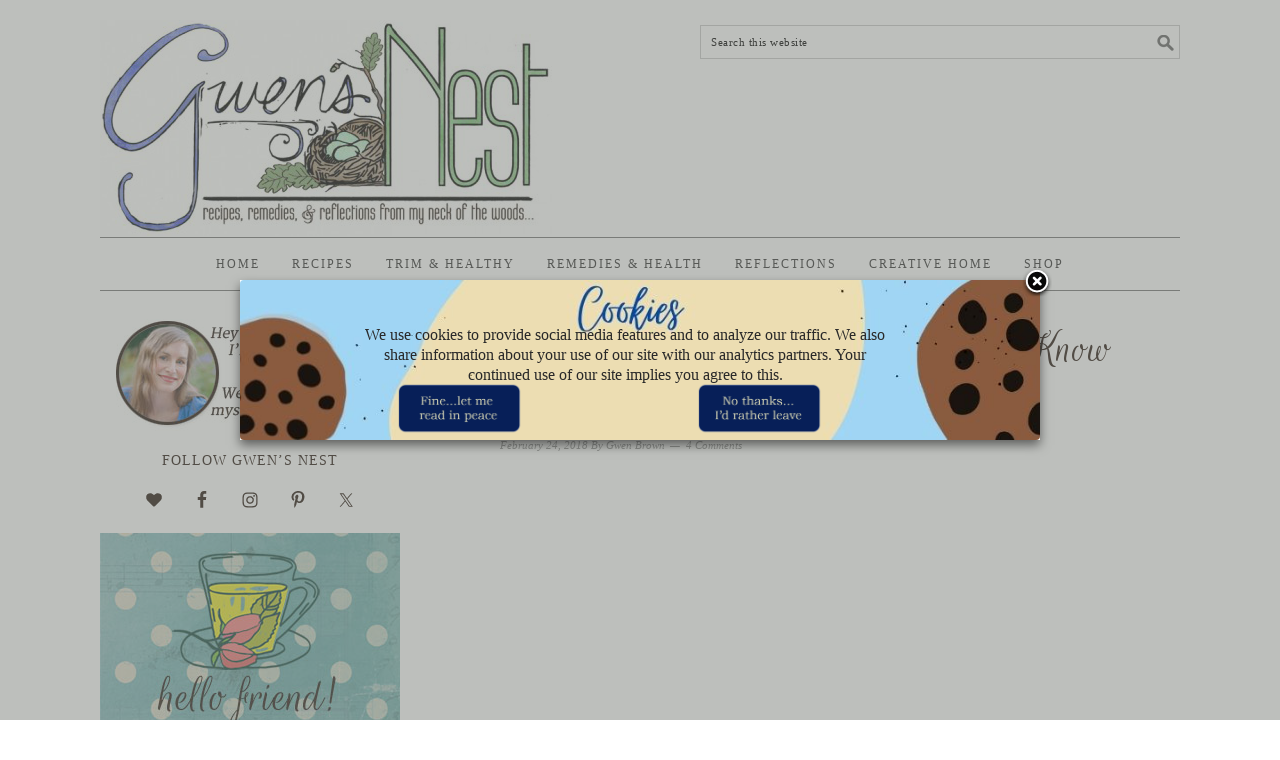

--- FILE ---
content_type: text/html; charset=UTF-8
request_url: https://gwens-nest.com/flu-facts-five-things-didnt-know-flu/3/
body_size: 24179
content:
<!DOCTYPE html>
<html lang="en-US">
<head >
<meta charset="UTF-8" />
<meta name="viewport" content="width=device-width, initial-scale=1" />
<meta name="google-site-verification" content="J4-1c6WRXhoKUHWJZp4xrUUj1NBDh9v1lP20RXlKiNk" /><script data-no-optimize="1" data-cfasync="false">!function(){"use strict";const t={adt_ei:{identityApiKey:"plainText",source:"url",type:"plaintext",priority:1},adt_eih:{identityApiKey:"sha256",source:"urlh",type:"hashed",priority:2},sh_kit:{identityApiKey:"sha256",source:"urlhck",type:"hashed",priority:3}},e=Object.keys(t);function i(t){return function(t){const e=t.match(/((?=([a-z0-9._!#$%+^&*()[\]<>-]+))\2@[a-z0-9._-]+\.[a-z0-9._-]+)/gi);return e?e[0]:""}(function(t){return t.replace(/\s/g,"")}(t.toLowerCase()))}!async function(){const n=new URL(window.location.href),o=n.searchParams;let a=null;const r=Object.entries(t).sort(([,t],[,e])=>t.priority-e.priority).map(([t])=>t);for(const e of r){const n=o.get(e),r=t[e];if(!n||!r)continue;const c=decodeURIComponent(n),d="plaintext"===r.type&&i(c),s="hashed"===r.type&&c;if(d||s){a={value:c,config:r};break}}if(a){const{value:t,config:e}=a;window.adthrive=window.adthrive||{},window.adthrive.cmd=window.adthrive.cmd||[],window.adthrive.cmd.push(function(){window.adthrive.identityApi({source:e.source,[e.identityApiKey]:t},({success:i,data:n})=>{i?window.adthrive.log("info","Plugin","detectEmails",`Identity API called with ${e.type} email: ${t}`,n):window.adthrive.log("warning","Plugin","detectEmails",`Failed to call Identity API with ${e.type} email: ${t}`,n)})})}!function(t,e){const i=new URL(e);t.forEach(t=>i.searchParams.delete(t)),history.replaceState(null,"",i.toString())}(e,n)}()}();
</script><meta name='robots' content='index, follow, max-image-preview:large, max-snippet:-1, max-video-preview:-1' />
	<style>img:is([sizes="auto" i], [sizes^="auto," i]) { contain-intrinsic-size: 3000px 1500px }</style>
	
<script data-no-optimize="1" data-cfasync="false">
(function(w, d) {
	w.adthrive = w.adthrive || {};
	w.adthrive.cmd = w.adthrive.cmd || [];
	w.adthrive.plugin = 'adthrive-ads-3.10.0';
	w.adthrive.host = 'ads.adthrive.com';
	w.adthrive.integration = 'plugin';

	var commitParam = (w.adthriveCLS && w.adthriveCLS.bucket !== 'prod' && w.adthriveCLS.branch) ? '&commit=' + w.adthriveCLS.branch : '';

	var s = d.createElement('script');
	s.async = true;
	s.referrerpolicy='no-referrer-when-downgrade';
	s.src = 'https://' + w.adthrive.host + '/sites/54d2b16aec021aa13d38667e/ads.min.js?referrer=' + w.encodeURIComponent(w.location.href) + commitParam + '&cb=' + (Math.floor(Math.random() * 100) + 1) + '';
	var n = d.getElementsByTagName('script')[0];
	n.parentNode.insertBefore(s, n);
})(window, document);
</script>
<link rel="dns-prefetch" href="https://ads.adthrive.com/"><link rel="preconnect" href="https://ads.adthrive.com/"><link rel="preconnect" href="https://ads.adthrive.com/" crossorigin>
			<style type="text/css">
				.slide-excerpt { width: 100%; }
				.slide-excerpt { bottom: 0; }
				.slide-excerpt { right: 0; }
				.flexslider { max-width: 680px; max-height: 350px; }
				.slide-image { max-height: 350px; }
			</style>
	<!-- This site is optimized with the Yoast SEO plugin v26.8 - https://yoast.com/product/yoast-seo-wordpress/ -->
	<title>Flu Facts: Five Things You Didn&#039;t Know About the Flu - Page 3 of 5 - Gwen&#039;s Nest</title>
	<link rel="canonical" href="https://gwens-nest.com/flu-facts-five-things-didnt-know-flu/3/" />
	<link rel="prev" href="https://gwens-nest.com/flu-facts-five-things-didnt-know-flu/2/" />
	<link rel="next" href="https://gwens-nest.com/flu-facts-five-things-didnt-know-flu/4/" />
	<meta property="og:locale" content="en_US" />
	<meta property="og:type" content="article" />
	<meta property="og:title" content="Flu Facts: 5 things you didn&#039;t know about the flu" />
	<meta property="og:description" content="&nbsp; Flu Fact #3: You can have Influenza WITHOUT running  a fever. Full Disclosure: This post may contain affiliate links. We are a participant in the Amazon Services LLC Associates Program, an affiliate advertising program designed to provide a means for us to earn fees by linking to Amazon.com and affiliated sites. Disclosure PageWhat? Flu...Read More &raquo;" />
	<meta property="og:url" content="https://gwens-nest.com/flu-facts-five-things-didnt-know-flu/" />
	<meta property="og:site_name" content="Gwen&#039;s Nest" />
	<meta property="article:publisher" content="https://www.facebook.com/gwensnest" />
	<meta property="article:published_time" content="2018-02-24T21:31:28+00:00" />
	<meta property="article:modified_time" content="2018-02-25T02:30:26+00:00" />
	<meta property="og:image" content="https://gwens-nest.com/wp-content/uploads/2018/02/Flu-Facts-Five-Things-You-Didnt-Know-smimg.jpg" />
	<meta property="og:image:width" content="590" />
	<meta property="og:image:height" content="262" />
	<meta property="og:image:type" content="image/jpeg" />
	<meta name="author" content="Gwen Brown" />
	<meta name="twitter:label1" content="Written by" />
	<meta name="twitter:data1" content="Gwen Brown" />
	<meta name="twitter:label2" content="Est. reading time" />
	<meta name="twitter:data2" content="12 minutes" />
	<script type="application/ld+json" class="yoast-schema-graph">{"@context":"https://schema.org","@graph":[{"@type":"Article","@id":"https://gwens-nest.com/flu-facts-five-things-didnt-know-flu/3/#article","isPartOf":{"@id":"https://gwens-nest.com/flu-facts-five-things-didnt-know-flu/"},"author":{"name":"Gwen Brown","@id":"https://gwens-nest.com/#/schema/person/fa9b2a9080163f3839ab05a2076f2236"},"headline":"Flu Facts: Five Things You Didn&#8217;t Know About the Flu","datePublished":"2018-02-24T21:31:28+00:00","dateModified":"2018-02-25T02:30:26+00:00","mainEntityOfPage":{"@id":"https://gwens-nest.com/flu-facts-five-things-didnt-know-flu/"},"wordCount":2370,"commentCount":4,"image":{"@id":"https://gwens-nest.com/flu-facts-five-things-didnt-know-flu/3/#primaryimage"},"thumbnailUrl":"https://gwens-nest.com/wp-content/uploads/2018/02/flu-facts-5.jpg","keywords":["Dr. Rob","flu remedies","natural remedies"],"articleSection":["Cough Cold &amp; Flu Remedies","Health and Natural Remedies"],"inLanguage":"en-US","potentialAction":[{"@type":"CommentAction","name":"Comment","target":["https://gwens-nest.com/flu-facts-five-things-didnt-know-flu/3/#respond"]}]},{"@type":"WebPage","@id":"https://gwens-nest.com/flu-facts-five-things-didnt-know-flu/","url":"https://gwens-nest.com/flu-facts-five-things-didnt-know-flu/3/","name":"Flu Facts: Five Things You Didn't Know About the Flu - Page 3 of 5 - Gwen&#039;s Nest","isPartOf":{"@id":"https://gwens-nest.com/#website"},"primaryImageOfPage":{"@id":"https://gwens-nest.com/flu-facts-five-things-didnt-know-flu/3/#primaryimage"},"image":{"@id":"https://gwens-nest.com/flu-facts-five-things-didnt-know-flu/3/#primaryimage"},"thumbnailUrl":"https://gwens-nest.com/wp-content/uploads/2018/02/flu-facts-5.jpg","datePublished":"2018-02-24T21:31:28+00:00","dateModified":"2018-02-25T02:30:26+00:00","author":{"@id":"https://gwens-nest.com/#/schema/person/fa9b2a9080163f3839ab05a2076f2236"},"breadcrumb":{"@id":"https://gwens-nest.com/flu-facts-five-things-didnt-know-flu/3/#breadcrumb"},"inLanguage":"en-US","potentialAction":[{"@type":"ReadAction","target":["https://gwens-nest.com/flu-facts-five-things-didnt-know-flu/3/"]}]},{"@type":"ImageObject","inLanguage":"en-US","@id":"https://gwens-nest.com/flu-facts-five-things-didnt-know-flu/3/#primaryimage","url":"https://gwens-nest.com/wp-content/uploads/2018/02/flu-facts-5.jpg","contentUrl":"https://gwens-nest.com/wp-content/uploads/2018/02/flu-facts-5.jpg","width":590,"height":422,"caption":"5 flu facts, wellness tips and a surprising myth"},{"@type":"BreadcrumbList","@id":"https://gwens-nest.com/flu-facts-five-things-didnt-know-flu/3/#breadcrumb","itemListElement":[{"@type":"ListItem","position":1,"name":"Home","item":"https://gwens-nest.com/"},{"@type":"ListItem","position":2,"name":"Flu Facts: Five Things You Didn&#8217;t Know About the Flu"}]},{"@type":"WebSite","@id":"https://gwens-nest.com/#website","url":"https://gwens-nest.com/","name":"Gwen&#039;s Nest","description":"Recipes, remedies, and reflections from my neck of the woods.","potentialAction":[{"@type":"SearchAction","target":{"@type":"EntryPoint","urlTemplate":"https://gwens-nest.com/?s={search_term_string}"},"query-input":{"@type":"PropertyValueSpecification","valueRequired":true,"valueName":"search_term_string"}}],"inLanguage":"en-US"},{"@type":"Person","@id":"https://gwens-nest.com/#/schema/person/fa9b2a9080163f3839ab05a2076f2236","name":"Gwen Brown","image":{"@type":"ImageObject","inLanguage":"en-US","@id":"https://gwens-nest.com/#/schema/person/image/","url":"https://secure.gravatar.com/avatar/1be89635c55f8b03d10d9afdc6a7a5f048975cf068c686446d9aa0d88d6a6f88?s=96&d=mm&r=g","contentUrl":"https://secure.gravatar.com/avatar/1be89635c55f8b03d10d9afdc6a7a5f048975cf068c686446d9aa0d88d6a6f88?s=96&d=mm&r=g","caption":"Gwen Brown"},"sameAs":["http://www.gwens-nest.com"],"url":"https://gwens-nest.com/author/headhoncho/"}]}</script>
	<!-- / Yoast SEO plugin. -->


<link rel='dns-prefetch' href='//fonts.googleapis.com' />
<link rel="alternate" type="application/rss+xml" title="Gwen&#039;s Nest &raquo; Feed" href="https://gwens-nest.com/feed/" />
<link rel="alternate" type="application/rss+xml" title="Gwen&#039;s Nest &raquo; Comments Feed" href="https://gwens-nest.com/comments/feed/" />
<link rel="alternate" type="application/rss+xml" title="Gwen&#039;s Nest &raquo; Flu Facts: Five Things You Didn&#8217;t Know About the Flu Comments Feed" href="https://gwens-nest.com/flu-facts-five-things-didnt-know-flu/feed/" />
<!-- This site is powered by Shareaholic - https://shareaholic.com -->
<script type='text/javascript' data-cfasync='false'>
  //<![CDATA[
    _SHR_SETTINGS = {"endpoints":{"local_recs_url":"https:\/\/gwens-nest.com\/wp-admin\/admin-ajax.php?action=shareaholic_permalink_related","share_counts_url":"https:\/\/gwens-nest.com\/wp-admin\/admin-ajax.php?action=shareaholic_share_counts_api"},"url_components":{"year":"2018","monthnum":"02","day":"24","post_id":"9248","postname":"flu-facts-five-things-didnt-know-flu","author":"headhoncho"}};
  //]]>
</script>
<script type='text/javascript' data-cfasync='false'
        src='//apps.shareaholic.com/assets/pub/shareaholic.js'
        data-shr-siteid='e1a4de00bcac95e6c8e429eebc800beb' async='async' >
</script>

<!-- Shareaholic Content Tags -->
<meta name='shareaholic:site_name' content='Gwen&#039;s Nest' />
<meta name='shareaholic:language' content='en-US' />
<meta name='shareaholic:url' content='https://gwens-nest.com/flu-facts-five-things-didnt-know-flu/' />
<meta name='shareaholic:keywords' content='dr. rob, flu remedies, natural remedies, flu facts, cough cold &amp; flu remedies, health and natural remedies, post' />
<meta name='shareaholic:article_published_time' content='2018-02-24T18:31:28-03:00' />
<meta name='shareaholic:article_modified_time' content='2018-02-24T23:30:26-03:00' />
<meta name='shareaholic:shareable_page' content='true' />
<meta name='shareaholic:article_author_name' content='Gwen Brown' />
<meta name='shareaholic:site_id' content='e1a4de00bcac95e6c8e429eebc800beb' />
<meta name='shareaholic:wp_version' content='8.6.2' />
<meta name='shareaholic:image' content='https://gwens-nest.com/wp-content/uploads/2018/02/flu-facts-5.jpg' />
<!-- Shareaholic Content Tags End -->
<script type="text/javascript">
/* <![CDATA[ */
window._wpemojiSettings = {"baseUrl":"https:\/\/s.w.org\/images\/core\/emoji\/16.0.1\/72x72\/","ext":".png","svgUrl":"https:\/\/s.w.org\/images\/core\/emoji\/16.0.1\/svg\/","svgExt":".svg","source":{"concatemoji":"https:\/\/gwens-nest.com\/wp-includes\/js\/wp-emoji-release.min.js?ver=180b970bffb785d730c0b914af421523"}};
/*! This file is auto-generated */
!function(s,n){var o,i,e;function c(e){try{var t={supportTests:e,timestamp:(new Date).valueOf()};sessionStorage.setItem(o,JSON.stringify(t))}catch(e){}}function p(e,t,n){e.clearRect(0,0,e.canvas.width,e.canvas.height),e.fillText(t,0,0);var t=new Uint32Array(e.getImageData(0,0,e.canvas.width,e.canvas.height).data),a=(e.clearRect(0,0,e.canvas.width,e.canvas.height),e.fillText(n,0,0),new Uint32Array(e.getImageData(0,0,e.canvas.width,e.canvas.height).data));return t.every(function(e,t){return e===a[t]})}function u(e,t){e.clearRect(0,0,e.canvas.width,e.canvas.height),e.fillText(t,0,0);for(var n=e.getImageData(16,16,1,1),a=0;a<n.data.length;a++)if(0!==n.data[a])return!1;return!0}function f(e,t,n,a){switch(t){case"flag":return n(e,"\ud83c\udff3\ufe0f\u200d\u26a7\ufe0f","\ud83c\udff3\ufe0f\u200b\u26a7\ufe0f")?!1:!n(e,"\ud83c\udde8\ud83c\uddf6","\ud83c\udde8\u200b\ud83c\uddf6")&&!n(e,"\ud83c\udff4\udb40\udc67\udb40\udc62\udb40\udc65\udb40\udc6e\udb40\udc67\udb40\udc7f","\ud83c\udff4\u200b\udb40\udc67\u200b\udb40\udc62\u200b\udb40\udc65\u200b\udb40\udc6e\u200b\udb40\udc67\u200b\udb40\udc7f");case"emoji":return!a(e,"\ud83e\udedf")}return!1}function g(e,t,n,a){var r="undefined"!=typeof WorkerGlobalScope&&self instanceof WorkerGlobalScope?new OffscreenCanvas(300,150):s.createElement("canvas"),o=r.getContext("2d",{willReadFrequently:!0}),i=(o.textBaseline="top",o.font="600 32px Arial",{});return e.forEach(function(e){i[e]=t(o,e,n,a)}),i}function t(e){var t=s.createElement("script");t.src=e,t.defer=!0,s.head.appendChild(t)}"undefined"!=typeof Promise&&(o="wpEmojiSettingsSupports",i=["flag","emoji"],n.supports={everything:!0,everythingExceptFlag:!0},e=new Promise(function(e){s.addEventListener("DOMContentLoaded",e,{once:!0})}),new Promise(function(t){var n=function(){try{var e=JSON.parse(sessionStorage.getItem(o));if("object"==typeof e&&"number"==typeof e.timestamp&&(new Date).valueOf()<e.timestamp+604800&&"object"==typeof e.supportTests)return e.supportTests}catch(e){}return null}();if(!n){if("undefined"!=typeof Worker&&"undefined"!=typeof OffscreenCanvas&&"undefined"!=typeof URL&&URL.createObjectURL&&"undefined"!=typeof Blob)try{var e="postMessage("+g.toString()+"("+[JSON.stringify(i),f.toString(),p.toString(),u.toString()].join(",")+"));",a=new Blob([e],{type:"text/javascript"}),r=new Worker(URL.createObjectURL(a),{name:"wpTestEmojiSupports"});return void(r.onmessage=function(e){c(n=e.data),r.terminate(),t(n)})}catch(e){}c(n=g(i,f,p,u))}t(n)}).then(function(e){for(var t in e)n.supports[t]=e[t],n.supports.everything=n.supports.everything&&n.supports[t],"flag"!==t&&(n.supports.everythingExceptFlag=n.supports.everythingExceptFlag&&n.supports[t]);n.supports.everythingExceptFlag=n.supports.everythingExceptFlag&&!n.supports.flag,n.DOMReady=!1,n.readyCallback=function(){n.DOMReady=!0}}).then(function(){return e}).then(function(){var e;n.supports.everything||(n.readyCallback(),(e=n.source||{}).concatemoji?t(e.concatemoji):e.wpemoji&&e.twemoji&&(t(e.twemoji),t(e.wpemoji)))}))}((window,document),window._wpemojiSettings);
/* ]]> */
</script>
<link rel='stylesheet' id='foodie-pro-theme-css' href='https://gwens-nest.com/wp-content/cache/busting/1/wp-content/themes/foodie-pro/style-2.0.3.css' type='text/css' media='all' />
<style id='wp-emoji-styles-inline-css' type='text/css'>

	img.wp-smiley, img.emoji {
		display: inline !important;
		border: none !important;
		box-shadow: none !important;
		height: 1em !important;
		width: 1em !important;
		margin: 0 0.07em !important;
		vertical-align: -0.1em !important;
		background: none !important;
		padding: 0 !important;
	}
</style>
<link rel='stylesheet' id='wp-block-library-css' href='https://gwens-nest.com/wp-content/cache/busting/1/wp-includes/css/dist/block-library/style.min-180b970bffb785d730c0b914af421523.css' type='text/css' media='all' />
<style id='classic-theme-styles-inline-css' type='text/css'>
/*! This file is auto-generated */
.wp-block-button__link{color:#fff;background-color:#32373c;border-radius:9999px;box-shadow:none;text-decoration:none;padding:calc(.667em + 2px) calc(1.333em + 2px);font-size:1.125em}.wp-block-file__button{background:#32373c;color:#fff;text-decoration:none}
</style>
<style id='global-styles-inline-css' type='text/css'>
:root{--wp--preset--aspect-ratio--square: 1;--wp--preset--aspect-ratio--4-3: 4/3;--wp--preset--aspect-ratio--3-4: 3/4;--wp--preset--aspect-ratio--3-2: 3/2;--wp--preset--aspect-ratio--2-3: 2/3;--wp--preset--aspect-ratio--16-9: 16/9;--wp--preset--aspect-ratio--9-16: 9/16;--wp--preset--color--black: #000000;--wp--preset--color--cyan-bluish-gray: #abb8c3;--wp--preset--color--white: #ffffff;--wp--preset--color--pale-pink: #f78da7;--wp--preset--color--vivid-red: #cf2e2e;--wp--preset--color--luminous-vivid-orange: #ff6900;--wp--preset--color--luminous-vivid-amber: #fcb900;--wp--preset--color--light-green-cyan: #7bdcb5;--wp--preset--color--vivid-green-cyan: #00d084;--wp--preset--color--pale-cyan-blue: #8ed1fc;--wp--preset--color--vivid-cyan-blue: #0693e3;--wp--preset--color--vivid-purple: #9b51e0;--wp--preset--gradient--vivid-cyan-blue-to-vivid-purple: linear-gradient(135deg,rgba(6,147,227,1) 0%,rgb(155,81,224) 100%);--wp--preset--gradient--light-green-cyan-to-vivid-green-cyan: linear-gradient(135deg,rgb(122,220,180) 0%,rgb(0,208,130) 100%);--wp--preset--gradient--luminous-vivid-amber-to-luminous-vivid-orange: linear-gradient(135deg,rgba(252,185,0,1) 0%,rgba(255,105,0,1) 100%);--wp--preset--gradient--luminous-vivid-orange-to-vivid-red: linear-gradient(135deg,rgba(255,105,0,1) 0%,rgb(207,46,46) 100%);--wp--preset--gradient--very-light-gray-to-cyan-bluish-gray: linear-gradient(135deg,rgb(238,238,238) 0%,rgb(169,184,195) 100%);--wp--preset--gradient--cool-to-warm-spectrum: linear-gradient(135deg,rgb(74,234,220) 0%,rgb(151,120,209) 20%,rgb(207,42,186) 40%,rgb(238,44,130) 60%,rgb(251,105,98) 80%,rgb(254,248,76) 100%);--wp--preset--gradient--blush-light-purple: linear-gradient(135deg,rgb(255,206,236) 0%,rgb(152,150,240) 100%);--wp--preset--gradient--blush-bordeaux: linear-gradient(135deg,rgb(254,205,165) 0%,rgb(254,45,45) 50%,rgb(107,0,62) 100%);--wp--preset--gradient--luminous-dusk: linear-gradient(135deg,rgb(255,203,112) 0%,rgb(199,81,192) 50%,rgb(65,88,208) 100%);--wp--preset--gradient--pale-ocean: linear-gradient(135deg,rgb(255,245,203) 0%,rgb(182,227,212) 50%,rgb(51,167,181) 100%);--wp--preset--gradient--electric-grass: linear-gradient(135deg,rgb(202,248,128) 0%,rgb(113,206,126) 100%);--wp--preset--gradient--midnight: linear-gradient(135deg,rgb(2,3,129) 0%,rgb(40,116,252) 100%);--wp--preset--font-size--small: 13px;--wp--preset--font-size--medium: 20px;--wp--preset--font-size--large: 36px;--wp--preset--font-size--x-large: 42px;--wp--preset--spacing--20: 0.44rem;--wp--preset--spacing--30: 0.67rem;--wp--preset--spacing--40: 1rem;--wp--preset--spacing--50: 1.5rem;--wp--preset--spacing--60: 2.25rem;--wp--preset--spacing--70: 3.38rem;--wp--preset--spacing--80: 5.06rem;--wp--preset--shadow--natural: 6px 6px 9px rgba(0, 0, 0, 0.2);--wp--preset--shadow--deep: 12px 12px 50px rgba(0, 0, 0, 0.4);--wp--preset--shadow--sharp: 6px 6px 0px rgba(0, 0, 0, 0.2);--wp--preset--shadow--outlined: 6px 6px 0px -3px rgba(255, 255, 255, 1), 6px 6px rgba(0, 0, 0, 1);--wp--preset--shadow--crisp: 6px 6px 0px rgba(0, 0, 0, 1);}:where(.is-layout-flex){gap: 0.5em;}:where(.is-layout-grid){gap: 0.5em;}body .is-layout-flex{display: flex;}.is-layout-flex{flex-wrap: wrap;align-items: center;}.is-layout-flex > :is(*, div){margin: 0;}body .is-layout-grid{display: grid;}.is-layout-grid > :is(*, div){margin: 0;}:where(.wp-block-columns.is-layout-flex){gap: 2em;}:where(.wp-block-columns.is-layout-grid){gap: 2em;}:where(.wp-block-post-template.is-layout-flex){gap: 1.25em;}:where(.wp-block-post-template.is-layout-grid){gap: 1.25em;}.has-black-color{color: var(--wp--preset--color--black) !important;}.has-cyan-bluish-gray-color{color: var(--wp--preset--color--cyan-bluish-gray) !important;}.has-white-color{color: var(--wp--preset--color--white) !important;}.has-pale-pink-color{color: var(--wp--preset--color--pale-pink) !important;}.has-vivid-red-color{color: var(--wp--preset--color--vivid-red) !important;}.has-luminous-vivid-orange-color{color: var(--wp--preset--color--luminous-vivid-orange) !important;}.has-luminous-vivid-amber-color{color: var(--wp--preset--color--luminous-vivid-amber) !important;}.has-light-green-cyan-color{color: var(--wp--preset--color--light-green-cyan) !important;}.has-vivid-green-cyan-color{color: var(--wp--preset--color--vivid-green-cyan) !important;}.has-pale-cyan-blue-color{color: var(--wp--preset--color--pale-cyan-blue) !important;}.has-vivid-cyan-blue-color{color: var(--wp--preset--color--vivid-cyan-blue) !important;}.has-vivid-purple-color{color: var(--wp--preset--color--vivid-purple) !important;}.has-black-background-color{background-color: var(--wp--preset--color--black) !important;}.has-cyan-bluish-gray-background-color{background-color: var(--wp--preset--color--cyan-bluish-gray) !important;}.has-white-background-color{background-color: var(--wp--preset--color--white) !important;}.has-pale-pink-background-color{background-color: var(--wp--preset--color--pale-pink) !important;}.has-vivid-red-background-color{background-color: var(--wp--preset--color--vivid-red) !important;}.has-luminous-vivid-orange-background-color{background-color: var(--wp--preset--color--luminous-vivid-orange) !important;}.has-luminous-vivid-amber-background-color{background-color: var(--wp--preset--color--luminous-vivid-amber) !important;}.has-light-green-cyan-background-color{background-color: var(--wp--preset--color--light-green-cyan) !important;}.has-vivid-green-cyan-background-color{background-color: var(--wp--preset--color--vivid-green-cyan) !important;}.has-pale-cyan-blue-background-color{background-color: var(--wp--preset--color--pale-cyan-blue) !important;}.has-vivid-cyan-blue-background-color{background-color: var(--wp--preset--color--vivid-cyan-blue) !important;}.has-vivid-purple-background-color{background-color: var(--wp--preset--color--vivid-purple) !important;}.has-black-border-color{border-color: var(--wp--preset--color--black) !important;}.has-cyan-bluish-gray-border-color{border-color: var(--wp--preset--color--cyan-bluish-gray) !important;}.has-white-border-color{border-color: var(--wp--preset--color--white) !important;}.has-pale-pink-border-color{border-color: var(--wp--preset--color--pale-pink) !important;}.has-vivid-red-border-color{border-color: var(--wp--preset--color--vivid-red) !important;}.has-luminous-vivid-orange-border-color{border-color: var(--wp--preset--color--luminous-vivid-orange) !important;}.has-luminous-vivid-amber-border-color{border-color: var(--wp--preset--color--luminous-vivid-amber) !important;}.has-light-green-cyan-border-color{border-color: var(--wp--preset--color--light-green-cyan) !important;}.has-vivid-green-cyan-border-color{border-color: var(--wp--preset--color--vivid-green-cyan) !important;}.has-pale-cyan-blue-border-color{border-color: var(--wp--preset--color--pale-cyan-blue) !important;}.has-vivid-cyan-blue-border-color{border-color: var(--wp--preset--color--vivid-cyan-blue) !important;}.has-vivid-purple-border-color{border-color: var(--wp--preset--color--vivid-purple) !important;}.has-vivid-cyan-blue-to-vivid-purple-gradient-background{background: var(--wp--preset--gradient--vivid-cyan-blue-to-vivid-purple) !important;}.has-light-green-cyan-to-vivid-green-cyan-gradient-background{background: var(--wp--preset--gradient--light-green-cyan-to-vivid-green-cyan) !important;}.has-luminous-vivid-amber-to-luminous-vivid-orange-gradient-background{background: var(--wp--preset--gradient--luminous-vivid-amber-to-luminous-vivid-orange) !important;}.has-luminous-vivid-orange-to-vivid-red-gradient-background{background: var(--wp--preset--gradient--luminous-vivid-orange-to-vivid-red) !important;}.has-very-light-gray-to-cyan-bluish-gray-gradient-background{background: var(--wp--preset--gradient--very-light-gray-to-cyan-bluish-gray) !important;}.has-cool-to-warm-spectrum-gradient-background{background: var(--wp--preset--gradient--cool-to-warm-spectrum) !important;}.has-blush-light-purple-gradient-background{background: var(--wp--preset--gradient--blush-light-purple) !important;}.has-blush-bordeaux-gradient-background{background: var(--wp--preset--gradient--blush-bordeaux) !important;}.has-luminous-dusk-gradient-background{background: var(--wp--preset--gradient--luminous-dusk) !important;}.has-pale-ocean-gradient-background{background: var(--wp--preset--gradient--pale-ocean) !important;}.has-electric-grass-gradient-background{background: var(--wp--preset--gradient--electric-grass) !important;}.has-midnight-gradient-background{background: var(--wp--preset--gradient--midnight) !important;}.has-small-font-size{font-size: var(--wp--preset--font-size--small) !important;}.has-medium-font-size{font-size: var(--wp--preset--font-size--medium) !important;}.has-large-font-size{font-size: var(--wp--preset--font-size--large) !important;}.has-x-large-font-size{font-size: var(--wp--preset--font-size--x-large) !important;}
:where(.wp-block-post-template.is-layout-flex){gap: 1.25em;}:where(.wp-block-post-template.is-layout-grid){gap: 1.25em;}
:where(.wp-block-columns.is-layout-flex){gap: 2em;}:where(.wp-block-columns.is-layout-grid){gap: 2em;}
:root :where(.wp-block-pullquote){font-size: 1.5em;line-height: 1.6;}
</style>
<link rel='stylesheet' id='popupally-pro-style-css' href='https://gwens-nest.com/wp-content/cache/busting/1/wp-content/popupally-pro-scripts/1-popupally-pro-style-3.2.2.152.css' type='text/css' media='all' />
<link rel='stylesheet' id='webinar-styling-css' href='https://gwens-nest.com/wp-content/cache/busting/1/wp-content/uploads/accessally-scripts/1-accessally-styling-1.1.0.4.css' type='text/css' media='all' />
<link rel='stylesheet' id='foodie-pro-google-fonts-css' href='//fonts.googleapis.com/css?family=Rouge+Script&#038;ver=2.0.3' type='text/css' media='all' />
<link rel='stylesheet' id='simple-social-icons-font-css' href='https://gwens-nest.com/wp-content/cache/busting/1/wp-content/plugins/simple-social-icons/css/style-4.0.0.css' type='text/css' media='all' />
<link rel='stylesheet' id='scss-css' href='https://gwens-nest.com/wp-content/cache/busting/1/wp-content/cache/busting/1/sccss-1769460614.css' type='text/css' media='all' />
<link rel='stylesheet' id='inc-frontend-css' href='https://gwens-nest.com/wp-content/cache/busting/1/wp-content/plugins/imark-interactive-toolkit/frontend/css/inc-frontend-style-2.6.4.css' type='text/css' media='all' />
<link rel='stylesheet' id='imp-frontend-css' href='https://gwens-nest.com/wp-content/cache/busting/1/wp-content/plugins/imark-interactive-toolkit/frontend/css/imp-frontend-style-2.6.4.css' type='text/css' media='all' />
<link rel='stylesheet' id='wp_edit_column-styles-css' href='https://gwens-nest.com/wp-content/cache/busting/1/wp-content/plugins/wp-edit/css/column-style-180b970bffb785d730c0b914af421523.css' type='text/css' media='all' />
<link rel='stylesheet' id='slider_styles-css' href='https://gwens-nest.com/wp-content/cache/busting/1/wp-content/plugins/genesis-responsive-slider/assets/style-1.0.1.css' type='text/css' media='all' />
<script type="text/javascript" src="https://gwens-nest.com/wp-content/cache/busting/1/wp-includes/js/jquery/jquery.min-3.7.1.js" id="jquery-core-js"></script>
<script type="text/javascript" src="https://gwens-nest.com/wp-content/cache/busting/1/wp-includes/js/jquery/jquery-migrate.min-3.4.1.js" id="jquery-migrate-js"></script>
<script type="text/javascript" id="popupally-pro-check-source-js-extra">
/* <![CDATA[ */
var popupally_pro_check_source_object = {"utm_mapping":{"popupally-cookie-1":"","popupally-cookie-2":"","popupally-cookie-3":"","popupally-cookie-4":"","popupally-cookie-5":"","popupally-cookie-6":"","popupally-cookie-7":"","popupally-cookie-8":"","popupally-cookie-10":"","popupally-cookie-11":"","popupally-cookie-12":"","popupally-cookie-13":"","popupally-cookie-14":""}};
/* ]]> */
</script>
<script type="text/javascript" src="https://gwens-nest.com/wp-content/cache/busting/1/wp-content/plugins/popupally-pro/resource/frontend/check-source.min-3.2.2.js" id="popupally-pro-check-source-js"></script>
<script type="text/javascript" src="https://gwens-nest.com/wp-content/cache/busting/1/wp-content/popupally-pro-scripts/1-popupally-pro-code-3.2.2.152.js" id="popupally-pro-code-script-js"></script>
<script type="text/javascript" id="popupally-pro-action-script-js-extra">
/* <![CDATA[ */
var popupally_pro_action_object = {"ajax_url":"https:\/\/gwens-nest.com\/wp-admin\/admin-ajax.php","submit_nonce":"9ba9ea0be1","val_nonce":"aeead021a3","popup_param":{"1":{"id":1,"enable-exit-intent-popup":"true","cookie-duration":15,"priority":10,"fade-in":"0","select-signup-type-popup":"thank-you","select-popup-after-popup":"0","select-signup-type-embed":"thank-you","select-popup-after-embed":"0","select-popup-embed-after-embed":"0","select-existing-subscribers-embed":"always","disable-mobile":"true","disable-desktop":"false","disable-logged-in":"false","select-animation":"fade","popup-selector":"#popup-box-pro-gfcr-1","embedded-popup-selector":"#popup-embedded-box-pro-gfcr-1","popup-class":"popupally-pro-opened-pro-gfcr-1","cookie-name":"popupally-cookie-1","close-trigger":".popup-click-close-trigger-1","test":1},"2":{"id":2,"cookie-duration":14,"priority":0,"fade-in":"0","select-signup-type-popup":"thank-you","select-popup-after-popup":"0","select-signup-type-embed":"thank-you","select-popup-after-embed":"0","select-popup-embed-after-embed":"0","select-existing-subscribers-embed":"always","disable-mobile":"false","disable-desktop":"false","disable-logged-in":"false","select-animation":"fade","popup-selector":"#popup-box-pro-gfcr-2","embedded-popup-selector":"#popup-embedded-box-pro-gfcr-2","popup-class":"popupally-pro-opened-pro-gfcr-2","cookie-name":"popupally-cookie-2","close-trigger":".popup-click-close-trigger-2","test":2},"3":{"id":3,"cookie-duration":0,"priority":0,"fade-in":"0","select-signup-type-popup":"thank-you","select-popup-after-popup":"0","select-signup-type-embed":"thank-you","select-popup-after-embed":"0","select-popup-embed-after-embed":"0","select-existing-subscribers-embed":"always","disable-mobile":"false","disable-desktop":"false","disable-logged-in":"false","select-animation":"fade","popup-selector":"#popup-box-pro-gfcr-3","embedded-popup-selector":"#popup-embedded-box-pro-gfcr-3","popup-class":"popupally-pro-opened-pro-gfcr-3","cookie-name":"popupally-cookie-3","close-trigger":".popup-click-close-trigger-3","test":3},"4":{"id":4,"cookie-duration":-1,"priority":0,"fade-in":"0","select-signup-type-popup":"thank-you","select-popup-after-popup":"0","select-signup-type-embed":"thank-you","select-popup-after-embed":"0","select-popup-embed-after-embed":"0","select-existing-subscribers-embed":"always","disable-mobile":"false","disable-desktop":"false","disable-logged-in":"false","select-animation":"fade","popup-selector":"#popup-box-pro-gfcr-4","embedded-popup-selector":"#popup-embedded-box-pro-gfcr-4","popup-class":"popupally-pro-opened-pro-gfcr-4","cookie-name":"popupally-cookie-4","close-trigger":".popup-click-close-trigger-4","test":4},"5":{"id":5,"cookie-duration":-1,"priority":0,"fade-in":"0","select-signup-type-popup":"thank-you","select-popup-after-popup":"0","select-signup-type-embed":"thank-you","select-popup-after-embed":"0","select-popup-embed-after-embed":"0","select-existing-subscribers-embed":"always","disable-mobile":"false","disable-desktop":"false","disable-logged-in":"false","select-animation":"fade","popup-selector":"#popup-box-pro-gfcr-5","embedded-popup-selector":"#popup-embedded-box-pro-gfcr-5","popup-class":"popupally-pro-opened-pro-gfcr-5","cookie-name":"popupally-cookie-5","close-trigger":".popup-click-close-trigger-5","test":5},"6":{"id":6,"cookie-duration":-1,"priority":10,"fade-in":"0","select-signup-type-popup":"thank-you","select-popup-after-popup":"0","select-signup-type-embed":"thank-you","select-popup-after-embed":"0","select-popup-embed-after-embed":"0","select-existing-subscribers-embed":"always","disable-mobile":"false","disable-desktop":"false","disable-logged-in":"false","select-animation":"fade","popup-selector":"#popup-box-pro-gfcr-6","embedded-popup-selector":"#popup-embedded-box-pro-gfcr-6","popup-class":"popupally-pro-opened-pro-gfcr-6","cookie-name":"popupally-cookie-6","close-trigger":".popup-click-close-trigger-6","test":6},"7":{"id":7,"enable-exit-intent-popup":"true","cookie-duration":1,"priority":0,"fade-in":"0","select-signup-type-popup":"thank-you","select-popup-after-popup":"0","select-signup-type-embed":"thank-you","select-popup-after-embed":"0","select-popup-embed-after-embed":"0","select-existing-subscribers-embed":"always","disable-mobile":"true","disable-desktop":"true","disable-logged-in":"false","select-animation":"fade","popup-selector":"#popup-box-pro-gfcr-7","embedded-popup-selector":"#popup-embedded-box-pro-gfcr-7","popup-class":"popupally-pro-opened-pro-gfcr-7","cookie-name":"popupally-cookie-7","close-trigger":".popup-click-close-trigger-7","test":7},"8":{"id":8,"cookie-duration":1,"priority":0,"fade-in":"0","select-signup-type-popup":"thank-you","select-popup-after-popup":"0","select-signup-type-embed":"thank-you","select-popup-after-embed":"0","select-popup-embed-after-embed":"0","select-existing-subscribers-embed":"always","disable-mobile":"true","disable-desktop":"true","disable-logged-in":"false","select-animation":"fade","popup-selector":"#popup-box-pro-gfcr-8","embedded-popup-selector":"#popup-embedded-box-pro-gfcr-8","popup-class":"popupally-pro-opened-pro-gfcr-8","cookie-name":"popupally-cookie-8","close-trigger":".popup-click-close-trigger-8","test":8},"9":{"id":9,"cookie-duration":-1,"priority":0,"fade-in":"0","select-signup-type-popup":"thank-you","select-popup-after-popup":"0","select-signup-type-embed":"thank-you","select-popup-after-embed":"0","select-popup-embed-after-embed":"0","select-existing-subscribers-embed":"always","disable-mobile":"false","disable-desktop":"false","disable-logged-in":"false","select-animation":"fade","popup-selector":"#popup-box-pro-gfcr-3","embedded-popup-selector":"#popup-embedded-box-pro-gfcr-9","popup-class":"popupally-pro-opened-pro-gfcr-3","cookie-name":"popupally-cookie-3","close-trigger":".popup-click-close-trigger-3","test":9},"10":{"id":10,"cookie-duration":14,"priority":0,"fade-in":"0","select-signup-type-popup":"thank-you","select-popup-after-popup":"0","select-signup-type-embed":"thank-you","select-popup-after-embed":"0","select-popup-embed-after-embed":"0","select-existing-subscribers-embed":"always","disable-mobile":"false","disable-desktop":"false","disable-logged-in":"false","select-animation":"fade","popup-selector":"#popup-box-pro-gfcr-10","embedded-popup-selector":"#popup-embedded-box-pro-gfcr-10","popup-class":"popupally-pro-opened-pro-gfcr-10","cookie-name":"popupally-cookie-10","close-trigger":".popup-click-close-trigger-10","test":10},"11":{"id":11,"cookie-duration":0,"priority":0,"fade-in":"0","select-signup-type-popup":"thank-you","select-popup-after-popup":"0","select-signup-type-embed":"thank-you","select-popup-after-embed":"0","select-popup-embed-after-embed":"0","select-existing-subscribers-embed":"always","disable-mobile":"false","disable-desktop":"false","disable-logged-in":"false","select-animation":"fade","popup-selector":"#popup-box-pro-gfcr-11","embedded-popup-selector":"#popup-embedded-box-pro-gfcr-11","popup-class":"popupally-pro-opened-pro-gfcr-11","cookie-name":"popupally-cookie-11","close-trigger":".popup-click-close-trigger-11","test":11},"12":{"id":12,"enable-exit-intent-popup":"true","cookie-duration":14,"priority":10,"fade-in":"0","select-signup-type-popup":"thank-you","select-popup-after-popup":"0","select-signup-type-embed":"thank-you","select-popup-after-embed":"0","select-popup-embed-after-embed":"0","select-existing-subscribers-embed":"always","disable-mobile":"true","disable-desktop":"true","disable-logged-in":"false","select-animation":"fade","popup-selector":"#popup-box-pro-gfcr-12","embedded-popup-selector":"#popup-embedded-box-pro-gfcr-12","popup-class":"popupally-pro-opened-pro-gfcr-12","cookie-name":"popupally-cookie-12","close-trigger":".popup-click-close-trigger-12","test":12},"13":{"id":13,"enable-exit-intent-popup":"true","cookie-duration":15,"priority":10,"fade-in":"0","select-signup-type-popup":"thank-you","select-popup-after-popup":"0","select-signup-type-embed":"thank-you","select-popup-after-embed":"0","select-popup-embed-after-embed":"0","select-existing-subscribers-embed":"always","disable-mobile":"false","disable-desktop":"true","disable-logged-in":"false","select-animation":"fade","popup-selector":"#popup-box-pro-gfcr-13","embedded-popup-selector":"#popup-embedded-box-pro-gfcr-13","popup-class":"popupally-pro-opened-pro-gfcr-13","cookie-name":"popupally-cookie-13","close-trigger":".popup-click-close-trigger-13","test":13},"14":{"id":14,"timed-popup-delay":0,"cookie-duration":30,"priority":0,"fade-in":"0","select-signup-type-popup":"popup","select-popup-after-popup":"0","select-signup-type-embed":"embed-thank-you","select-popup-after-embed":"0","select-popup-embed-after-embed":"0","select-existing-subscribers-embed":"always","disable-mobile":"false","disable-desktop":"false","disable-logged-in":"false","select-animation":"fade","popup-selector":"#popup-box-pro-gfcr-14","embedded-popup-selector":"#popup-embedded-box-pro-gfcr-14","popup-class":"popupally-pro-opened-pro-gfcr-14","cookie-name":"popupally-cookie-14","close-trigger":".popup-click-close-trigger-14","test":14}},"split_test":{"active":[],"variates":[]},"disable_track":"false"};
/* ]]> */
</script>
<script type="text/javascript" src="https://gwens-nest.com/wp-content/cache/busting/1/wp-content/plugins/popupally-pro/resource/frontend/popup.min-3.2.2.js" id="popupally-pro-action-script-js"></script>
<script type="text/javascript" id="webinarally-script-js-extra">
/* <![CDATA[ */
var accessally_script_object = {"ajax_url":"https:\/\/gwens-nest.com\/wp-admin\/admin-ajax.php","webinar_nonce":"cb3756b7b1"};
/* ]]> */
</script>
<script type="text/javascript" src="https://gwens-nest.com/wp-content/cache/busting/1/wp-content/plugins/webinarally/resource/frontend/js/webinarally.min-1.1.0.js" id="webinarally-script-js"></script>
<link rel="https://api.w.org/" href="https://gwens-nest.com/wp-json/" /><link rel="alternate" title="JSON" type="application/json" href="https://gwens-nest.com/wp-json/wp/v2/posts/9248" /><link rel="EditURI" type="application/rsd+xml" title="RSD" href="https://gwens-nest.com/xmlrpc.php?rsd" />

<link rel='shortlink' href='https://gwens-nest.com/?p=9248' />
<link rel="alternate" title="oEmbed (JSON)" type="application/json+oembed" href="https://gwens-nest.com/wp-json/oembed/1.0/embed?url=https%3A%2F%2Fgwens-nest.com%2Fflu-facts-five-things-didnt-know-flu%2F" />
<link rel="alternate" title="oEmbed (XML)" type="text/xml+oembed" href="https://gwens-nest.com/wp-json/oembed/1.0/embed?url=https%3A%2F%2Fgwens-nest.com%2Fflu-facts-five-things-didnt-know-flu%2F&#038;format=xml" />
<script>
	function reveal() {
		var reveals = document.querySelectorAll("#imark_newsletter, .not-a-thing");
		let bodyElement = document.getElementsByTagName('body')[0];
		for (var i = 0; i < reveals.length; i++) {
			var windowHeight = window.innerHeight;
			var elementTop = reveals[i].getBoundingClientRect().top;
			var elementVisible = reveals[i].offsetHeight - 50;
			var divID = reveals[i].getAttribute('id');
			if (elementTop < windowHeight - elementVisible) {
				if(! reveals[i].classList.contains('animate_triggred') ){
					bodyElement.classList.add("promote-active");
					reveals[i].classList.add("active-promote");
				}
			}
			if ( elementTop < 200 ) {
				reveals[i].classList.remove("active-promote");
				reveals[i].classList.add("animate_triggred");
				bodyElement.classList.remove("promote-active");
			}
		}
	}

	var animItem = [];
	document.addEventListener("DOMContentLoaded", function(event) {
		window.addEventListener("scroll", reveal);
		var cookies_disable = '';
		if( getCookie('promote_disable') == 'wait' && cookies_disable == '' ) {
			var reveals = document.querySelectorAll(".imark_newsletter");
			reveals[0].classList.add("animate_triggred");
		}
		// reveal();
	});
	
	window.addEventListener("click", function(){
		let bodyElement = document.getElementsByTagName('body')[0];
		var reveals = document.querySelectorAll("#imark_newsletter, .not-a-thing");
		bodyElement.classList.remove("promote-active");
		for (var i = 0; i < reveals.length; i++) {
			if( reveals[i].classList.contains('active-promote') ){
				reveals[i].classList.add("animate_triggred");
			}
			if( reveals[i].classList.contains('imark_newsletter') ) { 
				setCookie( 'promote_disable', 'wait', 1 );
			}
		}
	});

	function setCookie( cname, cvalue, exdays ) {
		const d = new Date();
		d.setTime( d.getTime() + (exdays * 24 * 60 * 60 * 1000));
		let expires = "expires="+d.toUTCString();
		document.cookie = cname + "=" + cvalue + ";" + expires + ";path=/";
	}

	function getCookie(cname) {
		let name = cname + "=";
		let ca = document.cookie.split(';');
		for(let i = 0; i < ca.length; i++) {
			let c = ca[i];
			while (c.charAt(0) == ' ') {
				c = c.substring(1);
			}
			if (c.indexOf(name) == 0) {
				return c.substring(name.length, c.length);
			}
		}
		return "";
	}
</script><style>
.not-a-thing {
    padding: 15px;
}
.not-a-thing.active-promote {
    position: relative;
    z-index: 999999999999;
    box-shadow: 0px 0px 2px 2px #fff;
    background: #fff;
}
body.promote-disable .not-a-thing {
    position: initial;
    z-index: initial;
    padding: initial;
    background: initial;
    box-shadow: initial;
}
body.promote-active article.post:before, body.promote-active article.page:before {
    content: "";
    background: #000;
    left: 0;
    right: 0;
    top: 0;
    bottom: 0;
    position: fixed;
    width: 100%;
    height: 100%;
    z-index: 99;
    opacity: 0.8;
}
</style><script type="text/javascript">
(function(url){
	if(/(?:Chrome\/26\.0\.1410\.63 Safari\/537\.31|WordfenceTestMonBot)/.test(navigator.userAgent)){ return; }
	var addEvent = function(evt, handler) {
		if (window.addEventListener) {
			document.addEventListener(evt, handler, false);
		} else if (window.attachEvent) {
			document.attachEvent('on' + evt, handler);
		}
	};
	var removeEvent = function(evt, handler) {
		if (window.removeEventListener) {
			document.removeEventListener(evt, handler, false);
		} else if (window.detachEvent) {
			document.detachEvent('on' + evt, handler);
		}
	};
	var evts = 'contextmenu dblclick drag dragend dragenter dragleave dragover dragstart drop keydown keypress keyup mousedown mousemove mouseout mouseover mouseup mousewheel scroll'.split(' ');
	var logHuman = function() {
		if (window.wfLogHumanRan) { return; }
		window.wfLogHumanRan = true;
		var wfscr = document.createElement('script');
		wfscr.type = 'text/javascript';
		wfscr.async = true;
		wfscr.src = url + '&r=' + Math.random();
		(document.getElementsByTagName('head')[0]||document.getElementsByTagName('body')[0]).appendChild(wfscr);
		for (var i = 0; i < evts.length; i++) {
			removeEvent(evts[i], logHuman);
		}
	};
	for (var i = 0; i < evts.length; i++) {
		addEvent(evts[i], logHuman);
	}
})('//gwens-nest.com/?wordfence_lh=1&hid=ED3BA166608D3209CA5FAB81289463FA');
</script><link rel="icon" href="http://gwens-nest.com/wp-content/uploads/2012/10/favicon.ico" />
<link rel="pingback" href="https://gwens-nest.com/xmlrpc.php" />
<meta http-equiv="Content-Security-Policy" content="upgrade-insecure-requests"><wp_head();> <meta name="alexaVerifyID" content="iI1ZsJeJoVRCOwoscH6avW2UkII"/>

<!-- Start Alexa Certify Javascript -->
<script type="text/javascript">
_atrk_opts = { atrk_acct:"GHYLl1a8FRh270", domain:"gwens-nest.com",dynamic: true};
(function() { var as = document.createElement('script'); as.type = 'text/javascript'; as.async = true; as.src = "https://d31qbv1cthcecs.cloudfront.net/atrk.js"; var s = document.getElementsByTagName('script')[0];s.parentNode.insertBefore(as, s); })();
</script>
<noscript><img src="https://d5nxst8fruw4z.cloudfront.net/atrk.gif?account=GHYLl1a8FRh270" style="display:none" height="1" width="1" alt="" /></noscript>
<!-- End Alexa Certify Javascript -->   <style type="text/css">
</style>
		<style type="text/css" id="wp-custom-css">
			.disclaimer {
	font-style: italic;
	padding-bottom: 15px;
}		</style>
		<style id="sccss">/*
Site Customizations
---------------------------------------------------------------------------------------------------- */
body {
	font-family: 'Georgia', serif;
	color: #271811;
	font-weight: 400;
	font-size: 18px;
}

strong {
	font-size: 102%;
	color: #56ae73;
}
h1, h2, h3, h4, h5, h6 {
	font-family: 'Georgia', serif;
	font-weight: 400;
	color: #7ec8d1;
	text-transform: none;
}
h1 {
	font-size: 28px;
}
h2 {
	font-size: 26px;
}
h3 {
	font-size: 24px;
}
h4 {
	font-size: 18px;
}
h5 {
	font-size: 16px;
}
h6 {
	font-size: 14px;
}
.entry-content a:hover {
  color: #4b4fa7;
}
.entry-content a:visited {
  color: #3f8eeb;
}
input, select, textarea {
	font-family: 'Georgia', serif;
	font-style: normal;
	color: #271811;
}
.button, .button-secondary, button, input[type="button"], input[type="reset"], input[type="submit"] {
	background: #7ec8d1;
	font-family: 'Georgia', serif;
	text-transform: none!important;
}
.button:hover, button:hover, input:hover[type="button"], input:hover[type="reset"], input:hover[type="submit"] {
	background: #3b4bc5;
}
.button-secondary:hover {
	background: #7ec8d1;
}
.wp-caption-text {
	font-family: 'Georgia', serif;
}
.author-box-title {
	font-family: 'Georgia', serif;
}
.entry-title {
	font-size: 48px;
}
h1.entry-title {
	font-family: 'Rouge Script', cursive;
	text-decoration: none;
	color: #271811;
  letter-spacing: 0px;
}
h2.entry-title a {
	font-family: 'Rouge Script', cursive;
	text-decoration: none;
	color: #271811;
  letter-spacing: 0px;
}
.sidebar .widgettitle a {
	font-family: 'Georgia', serif;
	text-decoration: none;
	color: #271811;
	font-weight: 700;
}
.widgettitle {
	color: #271811;
	font-size: 14px;
	font-weight: 400;
	letter-spacing: 1px;
	margin: 0 0 10px;
	text-align: center;
	text-transform: uppercase;
}
.foodie-pro .easyrecipe .ERSTimeHeading, .foodie-pro .easyrecipe .ERSHeading, .foodie-pro .easyrecipe .ERSNotesHeader, .foodie-pro .easyrecipe .ERSNutritionHeader, .foodie-pro .easyrecipe .ERSIngredients .ERSIngredientsHeader, .foodie-pro .easyrecipe .ERSInstructions .ERSInstructionsHeader, .foodie-pro .easyrecipe div.ERSNotesHeader, .foodie-pro .easyrecipe .nutrition .ERSNutritionHeader, .foodie-pro .easyrecipe .ERSName, .foodie-pro .easyrecipe .ERComment, .foodie-pro .easyrecipe .average {
	font-family: 'Georgia', serif;
}
.foodie-pro .easyrecipe .ERSSavePrint .ERSPrintBtnSpan .ERSPrintBtn, .foodie-pro .easyrecipe .ERSSavePrint .ERSSaveBtnSpan .ERSSaveBtn, .foodie-pro .easyrecipe .ui-button .ui-button-text {
	color: #7ec8d1;
	font-family: 'Georgia', serif;
}
/*-------------Home Page----------------*/
.foodie-pro #genesis-responsive-slider h2 a {
	background-color: rgba(255,255,255,0.7);
	color: #333;
	font-size: 36px;
	letter-spacing: 0px;
	margin: 0;
	overflow: visible;
	padding: 10px;
	text-align: center;
	text-decoration: none;
	width: 100%;
	font-family: 'Rouge Script', cursive;
}
#genesisresponsiveslider-widget-2.widget.genesis_responsive_slider h4.widget-title, .home-middle h4.widget-title {
  font-family: 'Rouge Script', cursive;
  font-size: 42px;
  text-transform: none;
  letter-spacing: 0px;
}
.home-middle h2.entry-title a, .recipes-bottom h2.entry-title a{
  font-weight: bold;
  font-size: 18px;
  font-family: 'Georgia', serif;
}
.home-middle p.more-from-category a, .recipes-bottom p.more-from-category a {
  background: #ccecf0;
}
/*----------- Index Pages --------------*/
.recipes-bottom .widgettitle {
	font-family: 'Rouge Script', cursive;
  font-size: 42px;
  text-transform: none;
  letter-spacing: 0px;
}
.recipes-bottom .featuredpost h2  {
	font-size: 18px;
	text-align: center;
  font-weight: bold;
}
.genesis-nav-menu a {
	padding: 20px 15px;
}
.entry-meta {
	font-family: 'Georgia', serif;
}
}
.site-footer {
	text-transform: none;
}
/*------------ Menu Styling -------------*/
.genesis-nav-menu .current-menu-item > a {
	color: #4b4fa7;
}
.genesis-nav-menu .sub-menu a:hover, .genesis-nav-menu .sub-menu .current-menu-item > a:hover {
	color: #fff;
	background: #4b4fa7;
}
.genesis-nav-menu .sub-menu {
	border-bottom: 5px solid #000;
}
/*----------secondary menu -------------------*/
.genesis-nav-menu.menu-secondary a {
  color: #ffffff;
}
.genesis-nav-menu.menu-secondary ul.sub-menu a {
  color: #000000;
  background-color: #ffffff;
}
.genesis-nav-menu.menu-secondary ul.sub-menu a:hover {
  color: #ffffff;
  background-color: #56ae73;
}
ul#menu-trim-healthy-store-menu.menu.genesis-nav-menu.menu-secondary, ul#menu-remedies-store.menu.genesis-nav-menu.menu-secondary {
	border-top: none;
}
.genesis-nav-menu .menu-secondary .current-menu-item > a {
	color: #56ae73;
	text-transform: uppercase;
	font-weight: 400;
}
#menu-trim-healthy-store-menu li a, #menu-remedies-store li a {
  padding: 9px 15px 15px 15px;
}
.nav-secondary {
  margin: -20px 0 20px;
  background-color: #56ae73;
  padding: 10px 0px 0px 0px;
}
/*------------Astore----------------------------*/
.THastore {
	width: 680px;
	height: 1330px;
}
/*-----------sidebar widget image spacing-------------*/
a img {
 margin-bottom: 1px;
}
.sidebar .widget {
	margin-bottom: 3px;
}
/*---------- PopupAlly-----------------------------------------*/
#popup-embedded-box-pro-gfcr-2.popupally-pro-outer-embedded-vtgjid-2 {
margin: 0 auto 10px auto!important;
clear: both;
}
/*----------------------------- Pagination on split posts -------------*/
.entry-pagination.pagination {
  text-align: center;
  padding: 0 0 20px 0;
}


/*-----------Affiliate Box before Posts/Page Content------------*/
.affiliate-box {
	width: 100%;
	max-width: 680px;
	height: 155px;
	margin: 2% auto;
}
.page-id-1149 .affiliate-box, .page-id-4372 .affiliate-box {
  display: none;
}
/*-----------------CUSTOM HEADER-------------*/
.foodie-pro .site-header {
	background: url(https://gwens-nest.com/wp-content/uploads/2015/01/cropped-cropped-gn_simple_header1.png) no-repeat;
	margin: 20px 0 0 0;
	min-height: 216px;
  padding: 0px 0 10px 0;
}
.site-title {
	margin: 0;
}
.site-title, .site-title a, .title-area {
	display: block;
	float: left;
	overflow: hidden;
	position: relative;
	min-height: 175px;
	text-indent: -9999px !important;
	width: 465px;
	z-index: 10;
}
.site-description {
	display: block;
	overflow: hidden;
}
.site-header .widget-area {
	float: right;
	margin-top: 0;
	position: relative;
	width: 480px;
}
.site-header .search-form {
margin-top: 5px;
width: 100%;
}
.site-header .upper-right {
  width: 100%;
}
/*------------Custom Fonts -----------------*/
.bluebird {
	color: #3f8eeb;
}
.green {
	color: #56ae73;
}
.tiffany {
	color: #7ec8d1;
}
.azalea {
	color: #e06a68;
}
.lipstick {
	color: #c61324;
}
.cursivefont {
	font-family: 'Rouge Script', cursive;
}
.seriffont {
	font-family: 'Georgia', serif;
}
/*------------Bottom Footer Area -----------------*/
.bottomfooterwidget-container {
	margin: 0;
	width: 100%;
	text-align: center;
}

/*------------Responsive Design -----------------*/
@media only screen and (max-width: 1023px) {
 .foodie-pro .site-header {
 background: none;
}
 .title-area {
 background: url(https://gwens-nest.com/wp-content/uploads/2015/01/cropped-cropped-gn_simple_header1.png) no-repeat center;
 background-size: contain;
 width: 100%;
}
 .site-header .widget-area {
 height: auto;
 min-height: 0;
 margin: 0 auto;
 max-width: none;
 text-align: center;
 width: 100%;
}
.header-widget-area .simple-social-icons ul.aligncenter {
		float: none;
		text-align: center;
	}
}
@media only screen and (max-width: 940px) {
#menu-trim-healthy-store-menu .sub-menu-toggle, #menu-remedies-store .sub-menu-toggle {
  color: #fff;
  cursor: pointer;
  padding: 14px 18px;
  position: absolute;
  right: 0;
  top: 0;
}
  .menu-toggle span {
    z-index: 99;
  }
  
}
@media only screen and (max-width: 420px) {
.recipes-top .widgettitle {
	font-size: 22px;
}
}
</style></head>
<body class="wp-singular post-template-default single single-post postid-9248 single-format-standard paged-3 single-paged-3 wp-theme-genesis wp-child-theme-foodie-pro custom-header sidebar-content genesis-breadcrumbs-hidden genesis-footer-widgets-hidden foodie-pro promote-enable-check"><script>
  (function(i,s,o,g,r,a,m){i['GoogleAnalyticsObject']=r;i[r]=i[r]||function(){
  (i[r].q=i[r].q||[]).push(arguments)},i[r].l=1*new Date();a=s.createElement(o),
  m=s.getElementsByTagName(o)[0];a.async=1;a.src=g;m.parentNode.insertBefore(a,m)
  })(window,document,'script','//www.google-analytics.com/analytics.js','ga');

  ga('create', 'UA-3895200-3', 'auto');
  ga('send', 'pageview');

</script> <div class="site-container"><header class="site-header"><div class="wrap"><div class="title-area"><p class="site-title"><a href="https://gwens-nest.com/">Gwen&#039;s Nest</a></p><p class="site-description">Recipes, remedies, and reflections from my neck of the woods.</p></div><div class="widget-area header-widget-area"><section id="search-3" class="widget widget_search"><div class="widget-wrap"><form class="search-form" method="get" action="https://gwens-nest.com/" role="search"><input class="search-form-input" type="search" name="s" id="searchform-1" placeholder="Search this website"><input class="search-form-submit" type="submit" value="Search"><meta content="https://gwens-nest.com/?s={s}"></form></div></section>
</div></div></header><nav class="nav-primary" aria-label="Main"><div class="wrap"><ul id="menu-home" class="menu genesis-nav-menu menu-primary"><li id="menu-item-4070" class="menu-item menu-item-type-custom menu-item-object-custom menu-item-home menu-item-4070"><a href="https://gwens-nest.com/"><span >Home</span></a></li>
<li id="menu-item-3897" class="menu-item menu-item-type-taxonomy menu-item-object-category menu-item-has-children menu-item-3897"><a href="https://gwens-nest.com/category/family-favorite-recipes/"><span >Recipes</span></a>
<ul class="sub-menu">
	<li id="menu-item-5878" class="menu-item menu-item-type-post_type menu-item-object-page menu-item-5878"><a href="https://gwens-nest.com/recipe-index-4/"><span >Recipe Index</span></a></li>
	<li id="menu-item-3903" class="menu-item menu-item-type-custom menu-item-object-custom menu-item-3903"><a href="https://gwens-nest.com/tag/kitchen_tips/"><span >Kitchen Tips</span></a></li>
</ul>
</li>
<li id="menu-item-3924" class="menu-item menu-item-type-taxonomy menu-item-object-category menu-item-has-children menu-item-3924"><a href="https://gwens-nest.com/category/trim-healthy-mama-2/"><span >Trim &#038; Healthy</span></a>
<ul class="sub-menu">
	<li id="menu-item-4550" class="menu-item menu-item-type-post_type menu-item-object-page menu-item-4550"><a href="https://gwens-nest.com/trim-healthy-index/"><span >Trim Healthy Mama Index</span></a></li>
	<li id="menu-item-3926" class="menu-item menu-item-type-custom menu-item-object-custom menu-item-3926"><a href="https://gwens-nest.com/natural-remedies/trim-healthy-mama-book-review/"><span >THM Book Review</span></a></li>
	<li id="menu-item-3925" class="menu-item menu-item-type-custom menu-item-object-custom menu-item-3925"><a href="https://gwens-nest.com/natural-remedies/trim-healthy-mama-quick-start-guide/"><span >THM Quick Start Guide</span></a></li>
	<li id="menu-item-4985" class="menu-item menu-item-type-post_type menu-item-object-page menu-item-4985"><a href="https://gwens-nest.com/weight-loss-series/"><span >Weight Loss Before &#038; After Series</span></a></li>
	<li id="menu-item-4010" class="menu-item menu-item-type-post_type menu-item-object-page menu-item-4010"><a href="https://gwens-nest.com/trim-healthy-store/"><span >THM Amazon Store</span></a></li>
	<li id="menu-item-4762" class="menu-item menu-item-type-post_type menu-item-object-page menu-item-4762"><a href="https://gwens-nest.com/thm-recipes-type/"><span >THM Recipes by Type</span></a></li>
	<li id="menu-item-4763" class="menu-item menu-item-type-post_type menu-item-object-page menu-item-4763"><a href="https://gwens-nest.com/thm-recipes-meal/"><span >THM Recipes by Meal</span></a></li>
</ul>
</li>
<li id="menu-item-3896" class="menu-item menu-item-type-taxonomy menu-item-object-category current-post-ancestor current-menu-parent current-post-parent menu-item-has-children menu-item-3896"><a href="https://gwens-nest.com/category/natural-remedies/"><span >Remedies &#038; Health</span></a>
<ul class="sub-menu">
	<li id="menu-item-4662" class="menu-item menu-item-type-post_type menu-item-object-page menu-item-4662"><a href="https://gwens-nest.com/natural-remedy-index/"><span >Natural Remedy Index</span></a></li>
	<li id="menu-item-4989" class="menu-item menu-item-type-post_type menu-item-object-page menu-item-4989"><a href="https://gwens-nest.com/digestive-bitters-series/"><span >Digestive Bitters Series</span></a></li>
	<li id="menu-item-4987" class="menu-item menu-item-type-post_type menu-item-object-page menu-item-4987"><a href="https://gwens-nest.com/high-blood-calcium-parathyroid-tumor/"><span >High Blood Calcium Series</span></a></li>
	<li id="menu-item-4992" class="menu-item menu-item-type-post_type menu-item-object-page menu-item-4992"><a href="https://gwens-nest.com/magnesium-deficiency-series-2/"><span >Magnesium Deficiency Series</span></a></li>
	<li id="menu-item-4986" class="menu-item menu-item-type-post_type menu-item-object-page menu-item-4986"><a href="https://gwens-nest.com/plantain-herb-series/"><span >Plantain Herb Series</span></a></li>
	<li id="menu-item-7926" class="menu-item menu-item-type-post_type menu-item-object-page menu-item-7926"><a href="https://gwens-nest.com/rabbit-tobacco-herb-series/"><span >Rabbit Tobacco Herb Series</span></a></li>
	<li id="menu-item-4988" class="menu-item menu-item-type-post_type menu-item-object-page menu-item-4988"><a href="https://gwens-nest.com/whooping-cough-series/"><span >Whooping Cough</span></a></li>
</ul>
</li>
<li id="menu-item-3895" class="menu-item menu-item-type-taxonomy menu-item-object-category menu-item-3895"><a href="https://gwens-nest.com/category/life/"><span >Reflections</span></a></li>
<li id="menu-item-3860" class="menu-item menu-item-type-taxonomy menu-item-object-category menu-item-has-children menu-item-3860"><a href="https://gwens-nest.com/category/home-and-garden/"><span >Creative Home</span></a>
<ul class="sub-menu">
	<li id="menu-item-4551" class="menu-item menu-item-type-post_type menu-item-object-page menu-item-4551"><a href="https://gwens-nest.com/creative-home-index/"><span >Creative Home Index</span></a></li>
</ul>
</li>
<li id="menu-item-6964" class="menu-item menu-item-type-post_type menu-item-object-page menu-item-has-children menu-item-6964"><a href="https://gwens-nest.com/shop-with-gwen/"><span >Shop</span></a>
<ul class="sub-menu">
	<li id="menu-item-6961" class="menu-item menu-item-type-post_type menu-item-object-page menu-item-6961"><a href="https://gwens-nest.com/trim-healthy-store/"><span >Trim Healthy Store</span></a></li>
	<li id="menu-item-6962" class="menu-item menu-item-type-post_type menu-item-object-page menu-item-6962"><a href="https://gwens-nest.com/natural-health-remedies-store/"><span >Natural Health Remedies Store</span></a></li>
</ul>
</li>
</ul></div></nav><div class="site-inner"><div class="content-sidebar-wrap"><main class="content"><article class="post-9248 post type-post status-publish format-standard has-post-thumbnail category-cough-cold-flu-remedies category-natural-remedies tag-dr-rob tag-flu-remedies tag-natural-remedies entry" aria-label="Flu Facts: Five Things You Didn&#8217;t Know About the Flu"><header class="entry-header"><h1 class="entry-title">Flu Facts: Five Things You Didn&#8217;t Know About the Flu</h1>
<p class="entry-meta"><time class="entry-time">February 24, 2018</time> By <span class="entry-author"><a href="https://gwens-nest.com/author/headhoncho/" class="entry-author-link" rel="author"><span class="entry-author-name">Gwen Brown</span></a></span> <span class="entry-comments-link"><a href="https://gwens-nest.com/flu-facts-five-things-didnt-know-flu/#comments">4 Comments</a></span> </p></header><div class="entry-content"><div class='shareaholic-canvas' data-app-id='15701165' data-app-id-name='post_above_content' data-app='share_buttons' data-title='Flu Facts: Five Things You Didn&#039;t Know About the Flu' data-link='https://gwens-nest.com/flu-facts-five-things-didnt-know-flu/' data-summary=''></div></p>
<p>&nbsp;</p>
<h1>Flu Fact #3: You can have Influenza WITHOUT running  a fever.</h1>
<p><img decoding="async" class="aligncenter size-full wp-image-9265" src="https://gwens-nest.com/wp-content/uploads/2018/02/home-remedies-for-flu-8.jpg" alt="home remedies for flu-8" width="590" height="422" srcset="https://gwens-nest.com/wp-content/uploads/2018/02/home-remedies-for-flu-8.jpg 590w, https://gwens-nest.com/wp-content/uploads/2018/02/home-remedies-for-flu-8-300x215.jpg 300w" sizes="(max-width: 590px) 100vw, 590px" /></p>
<div class="disclaimer">Full Disclosure: This post may contain affiliate links. We are a participant in the Amazon Services LLC Associates Program, an affiliate advertising program designed to provide a means for us to earn fees by linking to Amazon.com and affiliated sites. <a href="http://gwens-nest.com/disclosure/">Disclosure Page</a></div><p>What? Flu without fever? It&#8217;s TRUE! But that&#8217;s not necessarily a good thing, since the fever helps the body fight off the flu, AND it&#8217;s often the symptom that we associate with being contagious, so we&#8217;re more likely to stay home. It&#8217;s very possible, according to the CDC, and according to Theresa R from the <a href="https://www.facebook.com/groups/140434252782607/" target="_blank">Herbal Chick Chat Facebook group</a>.</p>
<p>Theresa says, “Yes, you can. My daughter only had sore throat, 99.5 temp. She tested positive for flu and strep. Her fever didn’t come on until 3 days into the flu. We have multiple friends whose kids or themselves have done the same thing. That is why around here it is being passed so easily.” It’s always better to be safe than sorry, and start treating early!</p>
<p><strong>Dr. Rob’s Opinion:</strong> Absolutely you can have influenza, type A or B without running a fever. This makes it tricky because the flu can masquerade around your home, school, church or town as a simple cold, when in reality it is much more potent than that.</p>
<p>In fact, according to an article published in Harvard Health Actually 20% to 30% of people carrying the influenza virus have no symptoms at all. Not even a fever! These guys can spread the bug quickly and easily as there are no visible warning signs. This is why it is important to keep yourself healthy.</p>
<p>A study conducted in Beijing by the Chinese CDC that included international researchers representing Austrailia, the US, China, and Vietman found that only 30% of patients infected with the flu had an actual fever. Now, when I was reading this study I think it is flawed or may be relevant to Beijing but not to America. My personally opinion on this is about 70%-80% of the people infected with the flu will have a fever but the other 20%-30% will not.</p>
<p>Accordingly, wash your hands, take your vitamins and if your body is not healthy, then find out the root cause behind this and get it healthy.</p>
<p>Now for a classic Flu Fact #4</p>
<h2>Cut onions attract &amp; kill airborne viruses.</h2>
<p style="text-align: center;"><a href="https://gwens-nest.com/flu-facts-five-things-didnt-know-flu/4/">Is this true? Click to find out!</a></p>
<p style="text-align: center;"><a href="https://gwens-nest.com/flu-facts-five-things-didnt-know-flu/4/"><img decoding="async" class="aligncenter size-full wp-image-9271" src="https://gwens-nest.com/wp-content/uploads/2018/02/Next-Tip-Button.jpg" alt="Next Tip Button" width="350" height="120" srcset="https://gwens-nest.com/wp-content/uploads/2018/02/Next-Tip-Button.jpg 350w, https://gwens-nest.com/wp-content/uploads/2018/02/Next-Tip-Button-300x103.jpg 300w" sizes="(max-width: 350px) 100vw, 350px" /></a></p>
<div class='shareaholic-canvas' data-app-id='15701161' data-app-id-name='post_below_content' data-app='share_buttons' data-title='Flu Facts: Five Things You Didn&#039;t Know About the Flu' data-link='https://gwens-nest.com/flu-facts-five-things-didnt-know-flu/' data-summary=''></div><div class='shareaholic-canvas' data-app-id='15701169' data-app-id-name='post_below_content' data-app='recommendations' data-title='Flu Facts: Five Things You Didn&#039;t Know About the Flu' data-link='https://gwens-nest.com/flu-facts-five-things-didnt-know-flu/' data-summary=''></div><!--<rdf:RDF xmlns:rdf="http://www.w3.org/1999/02/22-rdf-syntax-ns#"
			xmlns:dc="http://purl.org/dc/elements/1.1/"
			xmlns:trackback="http://madskills.com/public/xml/rss/module/trackback/">
		<rdf:Description rdf:about="https://gwens-nest.com/flu-facts-five-things-didnt-know-flu/"
    dc:identifier="https://gwens-nest.com/flu-facts-five-things-didnt-know-flu/"
    dc:title="Flu Facts: Five Things You Didn&#8217;t Know About the Flu"
    trackback:ping="https://gwens-nest.com/flu-facts-five-things-didnt-know-flu/trackback/" />
</rdf:RDF>-->
<div class="entry-pagination pagination">Pages: <a href="https://gwens-nest.com/flu-facts-five-things-didnt-know-flu/" class="post-page-numbers">1</a> <a href="https://gwens-nest.com/flu-facts-five-things-didnt-know-flu/2/" class="post-page-numbers">2</a> <span class="post-page-numbers current" aria-current="page">3</span> <a href="https://gwens-nest.com/flu-facts-five-things-didnt-know-flu/4/" class="post-page-numbers">4</a> <a href="https://gwens-nest.com/flu-facts-five-things-didnt-know-flu/5/" class="post-page-numbers">5</a></div></div><footer class="entry-footer"><p class="entry-meta"><span class="entry-categories">Filed Under: <a href="https://gwens-nest.com/category/natural-remedies/cough-cold-flu-remedies/" rel="category tag">Cough Cold &amp; Flu Remedies</a>, <a href="https://gwens-nest.com/category/natural-remedies/" rel="category tag">Health and Natural Remedies</a></span> <span class="entry-tags">Tagged With: <a href="https://gwens-nest.com/tag/dr-rob/" rel="tag">Dr. Rob</a>, <a href="https://gwens-nest.com/tag/flu-remedies/" rel="tag">flu remedies</a>, <a href="https://gwens-nest.com/tag/natural-remedies/" rel="tag">natural remedies</a></span></p></footer></article><div class="adjacent-entry-pagination pagination"><div class="pagination-previous alignleft"><a href="https://gwens-nest.com/necessary-food-low-glycemic-cookbook-review/" rel="prev"><span class="adjacent-post-link">&#xAB; Necessary Food: Low Glycemic Cookbook Review</span></a></div><div class="pagination-next alignright"><a href="https://gwens-nest.com/one-wall-home-school-room-ideas/" rel="next"><span class="adjacent-post-link">One Wall Home School Room Ideas &#xBB;</span></a></div></div><div class="entry-comments" id="comments"><h3>Comments</h3><ol class="comment-list">	<div id="respond" class="comment-respond">
		<h3 id="reply-title" class="comment-reply-title">Leave a Reply <small><a rel="nofollow" id="cancel-comment-reply-link" href="/flu-facts-five-things-didnt-know-flu/3/#respond" style="display:none;">Cancel reply</a></small></h3><form action="https://gwens-nest.com/wp-comments-post.php" method="post" id="commentform" class="comment-form"><p class="comment-notes"><span id="email-notes">Your email address will not be published.</span> <span class="required-field-message">Required fields are marked <span class="required">*</span></span></p><p class="comment-form-comment"><label for="comment">Comment <span class="required">*</span></label> <textarea id="comment" name="comment" cols="45" rows="8" maxlength="65525" required></textarea></p><p class="comment-form-author"><label for="author">Name <span class="required">*</span></label> <input id="author" name="author" type="text" value="" size="30" maxlength="245" autocomplete="name" required /></p>
<p class="comment-form-email"><label for="email">Email <span class="required">*</span></label> <input id="email" name="email" type="email" value="" size="30" maxlength="100" aria-describedby="email-notes" autocomplete="email" required /></p>
<p class="comment-form-url"><label for="url">Website</label> <input id="url" name="url" type="url" value="" size="30" maxlength="200" autocomplete="url" /></p>
<p class="form-submit"><input name="submit" type="submit" id="submit" class="submit" value="Post Comment" /> <input type='hidden' name='comment_post_ID' value='9248' id='comment_post_ID' />
<input type='hidden' name='comment_parent' id='comment_parent' value='0' />
</p><p style="display: none;"><input type="hidden" id="akismet_comment_nonce" name="akismet_comment_nonce" value="22473dd44e" /></p><p style="display: none !important;" class="akismet-fields-container" data-prefix="ak_"><label>&#916;<textarea name="ak_hp_textarea" cols="45" rows="8" maxlength="100"></textarea></label><input type="hidden" id="ak_js_1" name="ak_js" value="24"/><script>document.getElementById( "ak_js_1" ).setAttribute( "value", ( new Date() ).getTime() );</script></p></form>	</div><!-- #respond -->
	
	<li class="comment even thread-even depth-1" id="comment-230965">
	<article id="article-comment-230965">

		
		<header class="comment-header">
			<p class="comment-author">
				<img alt='' src='https://secure.gravatar.com/avatar/6629df5dfc1b31ca7f24a66dab1535723fcccd1cbd7cd55b70ecb89857b328a6?s=48&#038;d=mm&#038;r=g' srcset='https://secure.gravatar.com/avatar/6629df5dfc1b31ca7f24a66dab1535723fcccd1cbd7cd55b70ecb89857b328a6?s=96&#038;d=mm&#038;r=g 2x' class='avatar avatar-48 photo' height='48' width='48' loading='lazy' decoding='async'/><span class="comment-author-name">Beth</span> <span class="says">says</span>			</p>

			<p class="comment-meta"><time class="comment-time"><a class="comment-time-link" href="https://gwens-nest.com/flu-facts-five-things-didnt-know-flu/#comment-230965">February 27, 2018 at 9:51 PM</a></time></p>		</header>

		<div class="comment-content">
			
			<p>Very interesting!</p>
		</div>

		<div class="comment-reply"><a rel="nofollow" class="comment-reply-link" href="#comment-230965" data-commentid="230965" data-postid="9248" data-belowelement="article-comment-230965" data-respondelement="respond" data-replyto="Reply to Beth" aria-label="Reply to Beth">Reply</a></div>
		
	</article>
	</li><!-- #comment-## -->

	<li class="comment odd alt thread-odd thread-alt depth-1" id="comment-231274">
	<article id="article-comment-231274">

		
		<header class="comment-header">
			<p class="comment-author">
				<img alt='' src='https://secure.gravatar.com/avatar/af456d825672b6fb9bf29ecdedff311e87ba36bb8cec75d0d9530ddffce364fc?s=48&#038;d=mm&#038;r=g' srcset='https://secure.gravatar.com/avatar/af456d825672b6fb9bf29ecdedff311e87ba36bb8cec75d0d9530ddffce364fc?s=96&#038;d=mm&#038;r=g 2x' class='avatar avatar-48 photo' height='48' width='48' loading='lazy' decoding='async'/><span class="comment-author-name"><a href="http://nocialistsalk.com/" class="comment-author-link" rel="external nofollow">mediaonline</a></span> <span class="says">says</span>			</p>

			<p class="comment-meta"><time class="comment-time"><a class="comment-time-link" href="https://gwens-nest.com/flu-facts-five-things-didnt-know-flu/#comment-231274">March 6, 2018 at 3:55 PM</a></time></p>		</header>

		<div class="comment-content">
			
			<p>I think it depends, on what I’m not sure. I’ve have really good experiences and some bad ones. When my daughter was 3 months old she had severe reflux, to the point of not being able to eat.. they were fast. We got out in 3 hours. When she was 5 months she became lethargic with a fever and no other symptoms, after 9 hours we still hadn’t seen a doctor. Keep in mind my daughter is premature (2 months) so things that may not seem like much, can be huge for her. The hospital does get bombarded with situations that don’t exactly require emergency care, for instance, when we were there because of an unexplained fever, there was a 30-ish yr old women there with a Charlie horse in her hand.? She was there for 11 hours (I think they were hoping she’d just leave). We try not to go to any clinics or hospitals because of my daughters weak immune system, and use the health unit or that hot line number for advice and suggestions.</p>
		</div>

		<div class="comment-reply"><a rel="nofollow" class="comment-reply-link" href="#comment-231274" data-commentid="231274" data-postid="9248" data-belowelement="article-comment-231274" data-respondelement="respond" data-replyto="Reply to mediaonline" aria-label="Reply to mediaonline">Reply</a></div>
		
	</article>
	<ul class="children">

	<li class="comment byuser comment-author-headhoncho bypostauthor even depth-2" id="comment-231908">
	<article id="article-comment-231908">

		
		<header class="comment-header">
			<p class="comment-author">
				<img alt='' src='https://secure.gravatar.com/avatar/1be89635c55f8b03d10d9afdc6a7a5f048975cf068c686446d9aa0d88d6a6f88?s=48&#038;d=mm&#038;r=g' srcset='https://secure.gravatar.com/avatar/1be89635c55f8b03d10d9afdc6a7a5f048975cf068c686446d9aa0d88d6a6f88?s=96&#038;d=mm&#038;r=g 2x' class='avatar avatar-48 photo' height='48' width='48' loading='lazy' decoding='async'/><span class="comment-author-name"><a href="https://gwens-nest.com" class="comment-author-link" rel="external nofollow">Gwen Brown</a></span> <span class="says">says</span>			</p>

			<p class="comment-meta"><time class="comment-time"><a class="comment-time-link" href="https://gwens-nest.com/flu-facts-five-things-didnt-know-flu/#comment-231908">March 16, 2018 at 2:49 PM</a></time></p>		</header>

		<div class="comment-content">
			
			<p>Absolutely&#8230;risk assessment is individualized. It&#8217;s important that you talk with your doctor to know what situations require medical treatment.</p>
		</div>

		<div class="comment-reply"><a rel="nofollow" class="comment-reply-link" href="#comment-231908" data-commentid="231908" data-postid="9248" data-belowelement="article-comment-231908" data-respondelement="respond" data-replyto="Reply to Gwen Brown" aria-label="Reply to Gwen Brown">Reply</a></div>
		
	</article>
	</li><!-- #comment-## -->
</ul><!-- .children -->
</li><!-- #comment-## -->

	<li class="comment odd alt thread-even depth-1" id="comment-232606">
	<article id="article-comment-232606">

		
		<header class="comment-header">
			<p class="comment-author">
				<img alt='' src='https://secure.gravatar.com/avatar/2cee06588d6c8baddac4384206e74819743b0aa54d0b8b3377a16878ccdeee9c?s=48&#038;d=mm&#038;r=g' srcset='https://secure.gravatar.com/avatar/2cee06588d6c8baddac4384206e74819743b0aa54d0b8b3377a16878ccdeee9c?s=96&#038;d=mm&#038;r=g 2x' class='avatar avatar-48 photo' height='48' width='48' loading='lazy' decoding='async'/><span class="comment-author-name"><a href="https://mindaligned.us/" class="comment-author-link" rel="external nofollow">Ruvim Gul</a></span> <span class="says">says</span>			</p>

			<p class="comment-meta"><time class="comment-time"><a class="comment-time-link" href="https://gwens-nest.com/flu-facts-five-things-didnt-know-flu/#comment-232606">March 31, 2018 at 6:24 PM</a></time></p>		</header>

		<div class="comment-content">
			
			<p>Very interesting indeed!! Risk assessment is personalized and personalization is the most important things too.</p>
		</div>

		<div class="comment-reply"><a rel="nofollow" class="comment-reply-link" href="#comment-232606" data-commentid="232606" data-postid="9248" data-belowelement="article-comment-232606" data-respondelement="respond" data-replyto="Reply to Ruvim Gul" aria-label="Reply to Ruvim Gul">Reply</a></div>
		
	</article>
	</li><!-- #comment-## -->
</ol></div></main><aside class="sidebar sidebar-primary widget-area" role="complementary" aria-label="Primary Sidebar"><section id="text-2" class="widget widget_text"><div class="widget-wrap">			<div class="textwidget"><div align="center"><a href="https://gwens-nest.com/about-gwens-nest/"><img src= "https://gwens-nest.com/wp-content/uploads/2015/01/meet-gwen2.jpg"></a></div></div>
		</div></section>
<section id="simple-social-icons-11" class="widget simple-social-icons"><div class="widget-wrap"><h4 class="widget-title widgettitle">follow Gwen&#8217;s Nest</h4>
<ul class="aligncenter"><li class="ssi-bloglovin"><a href="http://www.bloglovin.com/blogs/gwens-nest-4904021?null" target="_blank" rel="noopener noreferrer"><svg role="img" class="social-bloglovin" aria-labelledby="social-bloglovin-11"><title id="social-bloglovin-11">Bloglovin</title><use xlink:href="https://gwens-nest.com/wp-content/plugins/simple-social-icons/symbol-defs.svg#social-bloglovin"></use></svg></a></li><li class="ssi-facebook"><a href="https://www.facebook.com/gwensnest" target="_blank" rel="noopener noreferrer"><svg role="img" class="social-facebook" aria-labelledby="social-facebook-11"><title id="social-facebook-11">Facebook</title><use xlink:href="https://gwens-nest.com/wp-content/plugins/simple-social-icons/symbol-defs.svg#social-facebook"></use></svg></a></li><li class="ssi-instagram"><a href="https://www.instagram.com/gwens_nest/" target="_blank" rel="noopener noreferrer"><svg role="img" class="social-instagram" aria-labelledby="social-instagram-11"><title id="social-instagram-11">Instagram</title><use xlink:href="https://gwens-nest.com/wp-content/plugins/simple-social-icons/symbol-defs.svg#social-instagram"></use></svg></a></li><li class="ssi-pinterest"><a href="http://www.pinterest.com/gwensnestblog/" target="_blank" rel="noopener noreferrer"><svg role="img" class="social-pinterest" aria-labelledby="social-pinterest-11"><title id="social-pinterest-11">Pinterest</title><use xlink:href="https://gwens-nest.com/wp-content/plugins/simple-social-icons/symbol-defs.svg#social-pinterest"></use></svg></a></li><li class="ssi-twitter"><a href="https://twitter.com/Gwens_Nest" target="_blank" rel="noopener noreferrer"><svg role="img" class="social-twitter" aria-labelledby="social-twitter-11"><title id="social-twitter-11">Twitter</title><use xlink:href="https://gwens-nest.com/wp-content/plugins/simple-social-icons/symbol-defs.svg#social-twitter"></use></svg></a></li></ul></div></section>
<div id="popup-embedded-box-pro-gfcr-2" role-placeholder-kjdshe class="popup-embedded-box-pro-gfcr-2 popupally-pro-outer-embedded-vtgjid-2 class-placeholder-jehjsq-2"><form action="#" method="post" sejds-popupally-pro-anti-spam-uengs="hts/mdiicmsgussbcie160" qweokgj-popupally-pro-anti-spam-mwhgser="tp:/amm.o/inp/usrb/311"  popupally-pro-embed="2" class="popupallypro-signup-form-sijfhw popupally-pro-inner-vtgjid-2"><div class="image-1-pro-vtgjid"></div><div class="image-2-pro-vtgjid"></div><div class="desc-pro-vtgjid"></div><div class="textbox-1-pro-vtgjid"></div><div class="textbox-2-pro-vtgjid"></div><input type="hidden" name="utf8" value="✓"/><input type="text" name="" required="required" class="field-pro-vtgjid-name" placeholder="First name"/><input type="text" name="" required="required" class="field-pro-vtgjid-lname" placeholder="Last name"/><input type="email" name="signup[email]" required="required" class="field-pro-vtgjid-email" placeholder="Email"/><input type="submit" class="popupally-pro-form-submit submit-pro-vtgjid" value="Subscribe to keep in touch!"/></form></div><section id="text-3" class="widget widget_text"><div class="widget-wrap"><h4 class="widget-title widgettitle">Favorite Posts</h4>
			<div class="textwidget"><div align="center">
<a href="https://gwens-nest.com/easy-bread-recipe/" title="Easy Bread Recipe"><img src="https://gwens-nest.com/wp-content/uploads/2015/01/Easy-Bread.jpg" alt="I can't believe how simple this recipe is, and it looks AMAZING! Must try this one."/></a>
</div></div>
		</div></section>
<section id="text-5" class="widget widget_text"><div class="widget-wrap">			<div class="textwidget"><div align="center">
<a href="https://gwens-nest.com/sf-chocolate-covered-cherry-shake/" title="Chocolate Covered Cherry Milkshake"><img src= "https://gwens-nest.com/wp-content/uploads/2015/01/Cherry-Milkshake.jpg" alt="Get your fix of chocolate covered cherries with this amazing sugar free milkshake!" /></a>
</div></div>
		</div></section>
<section id="text-6" class="widget widget_text"><div class="widget-wrap">			<div class="textwidget"><div align="center">
<a href="https://gwens-nest.com/shop-with-gwen/"><img src="https://gwens-nest.com/wp-content/uploads/2014/10/Shop.png"/></a>
</div></div>
		</div></section>
<section id="text-7" class="widget widget_text"><div class="widget-wrap">			<div class="textwidget"><div align="center">
<a href="https://gwens-nest.com/trim-healthy-mama-book-review/" title="Trim Healthy Mama Book Review"><img src="https://gwens-nest.com/wp-content/uploads/2015/01/trim-healthy-mama-review.jpg" alt="What is Trim Healthy Mama all about? I'll give you the run down and show you photos of my food and weight loss journey." /></a>
</div></div>
		</div></section>
<section id="text-8" class="widget widget_text"><div class="widget-wrap">			<div class="textwidget"><div align="center">
<a href="https://gwens-nest.com/?page_id=4075" title="Weight loss before & after"><img src="https://gwens-nest.com/wp-content/uploads/2015/01/Untitled-1.jpg" alt="MyTHM weight loss before and after photos and journey" /></a>
</div></div>
		</div></section>
<section id="text-9" class="widget widget_text"><div class="widget-wrap">			<div class="textwidget"><div align="center">
<a href="https://gwens-nest.com/thm-recipes-type/" title="Trim Healthy Mama Recipes by Type"><img src="https://gwens-nest.com/wp-content/uploads/2015/01/THM-Recipes-by-Type.jpg" alt="My favorite THM recipes sorted by type: S, E, FP, & Crossover." /></a>
</div></div>
		</div></section>
<section id="text-10" class="widget widget_text"><div class="widget-wrap">			<div class="textwidget"><div align="center">
<a href="https://gwens-nest.com/cough-remedy/" title="Natural Cough Remedy"><img src="https://gwens-nest.com/wp-content/uploads/2015/01/natural-remedy-cough.jpg" alt="Try this delicious all natural cough remedy...I have the ingredients in my cabinet!" /></a>
</div></div>
		</div></section>
<section id="text-11" class="widget widget_text"><div class="widget-wrap">			<div class="textwidget"><div align="center">
<a href="https://gwens-nest.com/cold-flu-brew/" title="Cold & Flu Brew"><img src="https://gwens-nest.com/wp-content/uploads/2015/01/cold-flu-brew.jpg" alt="Oh my word...this is not only delicious, but it's been amazing for knocking out colds & flu symptoms!" /></a>
</div></div>
		</div></section>
<section id="text-12" class="widget widget_text"><div class="widget-wrap">			<div class="textwidget"><div align="center">
<a href="https://gwens-nest.com/ear-infection-remedy/" title="Ear Infection Remedy"><img src="https://gwens-nest.com/wp-content/uploads/2015/01/Ear-Infection.jpg" alt="This household remedy is probably already in your pantry, and is the classic ear pain remedy." /></a>
</div></div>
		</div></section>
<section id="text-13" class="widget widget_text"><div class="widget-wrap">			<div class="textwidget"><div align="center">
<a href="https://gwens-nest.com/mopping-mania/" title="Mopping Mania"><img src="https://gwens-nest.com/wp-content/uploads/2015/01/Mopping-Tips.jpg" alt="How I get my kids to fight over who gets to mop the floor..." /></a>
</div></div>
		</div></section>
<section id="text-14" class="widget widget_text"><div class="widget-wrap">			<div class="textwidget"><div align="center">
<a href="https://gwens-nest.com/custom-catan-game-piece-bags/" title="DIY Catan Gift Custom Bags"><img src="https://gwens-nest.com/wp-content/uploads/2015/01/catan-gift-idea.jpg" alt="An EASY and fun DIY gift for the Catan player in your life..." /></a>
</div></div>
		</div></section>
<section id="text-15" class="widget widget_text"><div class="widget-wrap">			<div class="textwidget"><div align="center">
<a href="https://gwens-nest.com/painted-chair-cushions/" title="Painted Chair Upholstery"><img src="https://gwens-nest.com/wp-content/uploads/2015/01/paint-upholstery.jpg" alt="This impressive makeover was done with craft paint in one afternoon...it looks great & lasts!" /></a>
</div></div>
		</div></section>
<section id="text-16" class="widget widget_text"><div class="widget-wrap">			<div class="textwidget"><div align="center">
<a href="https://gwens-nest.com/the-gift/" title="The Gift"><img src="https://gwens-nest.com/wp-content/uploads/2015/01/the-gift.jpg" alt="The true story of a gift that wasn't deserved, and the most passionate and personal giver." /></a>
</div></div>
		</div></section>
<section id="text-17" class="widget widget_text"><div class="widget-wrap">			<div class="textwidget"><div align="center">
<a href="https://gwens-nest.com/messy-bun-5-minutes-2-good-hair-days/" title="The Messy Bun: 5 minutes = 2 Good Hair Days"><img src="https://gwens-nest.com/wp-content/uploads/2015/01/Messy-Bun.jpg" alt="My 5 minute solution to 2 good hair days." /></a>
</div></div>
		</div></section>
<section id="text-18" class="widget widget_text"><div class="widget-wrap">			<div class="textwidget"><div align="center">
<a href="https://gwens-nest.com/tag/the-viking/" title="Viking Chronicles"><img src="https://gwens-nest.com/wp-content/uploads/2015/01/Viking-Chronicles.jpg" alt="True tales of my son...a modern day Viking child." /></a>
</div></div>
		</div></section>
</aside></div></div><footer class="site-footer"><div class="wrap"><!--DO NOT ALTER OR DELETE! THIS IS MY FOOTER TEXT--><center>I ♥ <a href="http://www.pinterest.com/gwensnestblog/">PINTEREST</a> & <a href="https://www.facebook.com/gwensnest">FACEBOOK</a>...come follow along there too!<br>This site and its contents are © Gwen's Nest, 2015<br><br>I blog here because I love to help others, so please feel free to use anything here for your own home and family.<br>I <b>love</b> for you to share links from my site! But if you want to use a specific photo, recipe, or other content, please check out the terms of use below.<br><b> All the legal jazz is here:</b><br> <a href="https://gwens-nest.com/terms-conditions-use/">TERMS OF USE</a>  •   <a href="https://gwens-nest.com/privacy-policy/">PRIVACY POLICY</a>  •   <a href="https://gwens-nest.com/disclosure">FULL DISCLOSURE</a>   •  <a href="https://gwens-nest.com/disclaimer/">DISCLAIMER</a>  •  <a href="https://gwens-nest.com/wp-content/uploads/2016/08/GN-Media-Kit-8-16.pdf">MEDIA KIT</a><br> <a href="https://gwens-nest.com/contact-me/">CONTACT GWEN</a>  •  <a href="http://gwensnest.cookingwithgwen.com/team-nest-thank/">I ♥ MY REDESIGN TEAM</a></a>  •  <a href="http://www.shareasale.com/r.cfm?b=563285&u=290453&m=28169&urllink=&afftrack=">FOODIE PRO THEME</a></center></div></footer><div class="bottomfooterwidget-container"><div class="wrap"><aside class="widget-area"><section id="text-100" class="widget widget_text"><div class="widget-wrap">			<div class="textwidget"><img src="https://gwens-nest.com/wp-content/uploads/2015/01/gn-footer-pocket-still-life.jpg"/></div>
		</div></section>
</aside></div></div></div><script type="speculationrules">
{"prefetch":[{"source":"document","where":{"and":[{"href_matches":"\/*"},{"not":{"href_matches":["\/wp-*.php","\/wp-admin\/*","\/wp-content\/uploads\/*","\/wp-content\/*","\/wp-content\/plugins\/*","\/wp-content\/themes\/foodie-pro\/*","\/wp-content\/themes\/genesis\/*","\/*\\?(.+)"]}},{"not":{"selector_matches":"a[rel~=\"nofollow\"]"}},{"not":{"selector_matches":".no-prefetch, .no-prefetch a"}}]},"eagerness":"conservative"}]}
</script>
<div id="popup-box-pro-gfcr-1" class="popupally-pro-overlay-vtgjid-1 popup-click-close-trigger-1"><div class="popupally-pro-outer-vtgjid-1"><form action="#" method="post" sejds-popupally-pro-anti-spam-uengs="hts/mdiicmsgussbcie160" qweokgj-popupally-pro-anti-spam-mwhgser="tp:/amm.o/inp/usrb/311"  popupally-pro-popup="1" class="popupallypro-signup-form-sijfhw popupally-pro-inner-vtgjid-1"><div class="image-1-pro-vtgjid"></div><div class="image-2-pro-vtgjid"></div><div class="desc-pro-vtgjid"></div><div class="textbox-1-pro-vtgjid"></div><div class="textbox-2-pro-vtgjid"></div><input type="hidden" name="utf8" value="✓"/><input type="text" name="" required="required" class="field-pro-vtgjid-name" placeholder="First name"/><input type="text" name="" required="required" class="field-pro-vtgjid-lname" placeholder="Last name"/><input type="email" name="signup[email]" required="required" class="field-pro-vtgjid-email" placeholder="Email"/><input type="submit" class="popupally-pro-form-submit submit-pro-vtgjid" value="subscribe now"/></form><div title="Close" class="popupally-pro-close-vtgjid popup-click-close-trigger-1"></div></div></div><div id="popup-box-pro-gfcr-2" class="popupally-pro-overlay-vtgjid-2 popup-click-close-trigger-2"><div class="popupally-pro-outer-vtgjid-2"><form action="#" method="post" sejds-popupally-pro-anti-spam-uengs="hts/mdiicmsgussbcie160" qweokgj-popupally-pro-anti-spam-mwhgser="tp:/amm.o/inp/usrb/311"  popupally-pro-popup="2" class="popupallypro-signup-form-sijfhw popupally-pro-inner-vtgjid-2"><div class="image-1-pro-vtgjid"></div><div class="image-2-pro-vtgjid"></div><div class="desc-pro-vtgjid"></div><div class="textbox-1-pro-vtgjid"></div><div class="textbox-2-pro-vtgjid"></div><input type="hidden" name="utf8" value="✓"/><input type="text" name="" required="required" class="field-pro-vtgjid-name" placeholder="First name"/><input type="text" name="" required="required" class="field-pro-vtgjid-lname" placeholder="Last name"/><input type="email" name="signup[email]" required="required" class="field-pro-vtgjid-email" placeholder="Email"/><input type="submit" class="popupally-pro-form-submit submit-pro-vtgjid" value="Subscribe to keep in touch!"/></form><div title="Close" class="popupally-pro-close-vtgjid popup-click-close-trigger-2"></div></div></div><div id="popup-box-pro-gfcr-7" class="popupally-pro-overlay-lquydg-7 popup-click-close-trigger-7"><div class="popupally-pro-outer-lquydg-7" popupally-pro-popup="7"><div class="popupally-pro-inner-lquydg-7"><div style="clear:both;height:0.0001px"></div><div class="image-1-pro-lquydg"><div class="lquydg-image-link" svvuyx-redirect-url="https://us154.isrefer.com/go/bundleblog2/a3610/" svvuyx-redirect-action="new" ijdh-popupally-pro-track-cnewh="Image"></div></div></div><div title="Close" class="popupally-pro-close-lquydg popup-click-close-trigger-7"></div></div></div><div id="popup-box-pro-gfcr-12" class="popupally-pro-overlay-vtgjid-12 popup-click-close-trigger-12"><div class="popupally-pro-outer-vtgjid-12"><form action="#" method="post" sejds-popupally-pro-anti-spam-uengs="hts/mdiicmsgussbcie141" qweokgj-popupally-pro-anti-spam-mwhgser="tp:/amm.o/inp/usrb/850"  popupally-pro-popup="12" class="popupallypro-signup-form-sijfhw popupally-pro-inner-vtgjid-12"><div class="image-1-pro-vtgjid"></div><div class="image-2-pro-vtgjid"></div><div class="desc-pro-vtgjid"></div><div class="textbox-1-pro-vtgjid"></div><div class="textbox-2-pro-vtgjid"></div><input type="hidden" name="utf8" value="✓"/><input type="hidden" name="signup[last_name]" value=""/><input type="text" name="signup[first_name]"  class="field-pro-vtgjid-name" placeholder="First name"/><input type="text" name=""  class="field-pro-vtgjid-lname" placeholder="Last name"/><input type="email" name="signup[email]" required="required" class="field-pro-vtgjid-email" placeholder="Email"/><input type="submit" class="popupally-pro-form-submit submit-pro-vtgjid" value="subscribe now"/></form><div title="Close" class="popupally-pro-close-vtgjid popup-click-close-trigger-12"></div></div></div><div id="popup-box-pro-gfcr-13" class="popupally-pro-overlay-vtgjid-13 popup-click-close-trigger-13"><div class="popupally-pro-outer-vtgjid-13"><form action="#" method="post" sejds-popupally-pro-anti-spam-uengs="hts/mdiicmsgussbcie160" qweokgj-popupally-pro-anti-spam-mwhgser="tp:/amm.o/inp/usrb/311"  popupally-pro-popup="13" class="popupallypro-signup-form-sijfhw popupally-pro-inner-vtgjid-13"><div class="image-1-pro-vtgjid"></div><div class="image-2-pro-vtgjid"></div><div class="desc-pro-vtgjid"></div><div class="textbox-1-pro-vtgjid"></div><div class="textbox-2-pro-vtgjid"></div><input type="hidden" name="utf8" value="✓"/><input type="text" name="" required="required" class="field-pro-vtgjid-name" placeholder="First name"/><input type="text" name="" required="required" class="field-pro-vtgjid-lname" placeholder="Last name"/><input type="email" name="signup[email]" required="required" class="field-pro-vtgjid-email" placeholder="Email"/><input type="submit" class="popupally-pro-form-submit submit-pro-vtgjid" value="subscribe now"/></form><div title="Close" class="popupally-pro-close-vtgjid popup-click-close-trigger-13"></div></div></div><div id="popup-box-pro-gfcr-14" class="popupally-pro-overlay-14-fluid_qemkkqa popup-click-close-trigger-14"><div class="popupally-pro-outer-full-width-14-fluid_qemkkqa"><div class="popupally-pro-outer-14-fluid_qemkkqa"><form action="#" method="get" sejds-popupally-pro-anti-spam-uengs="" qweokgj-popupally-pro-anti-spam-mwhgser=""  popupally-pro-popup="14" class="popupallypro-signup-form-sijfhw popupally-pro-inner-14-fluid_qemkkqa"><div id="popupally-fluid-14-fluid_qemkkqa-0" class="popupally-fluid-content-element "  >We use cookies to provide social media features and to analyze our traffic. 
We also share information about your use of our site with our analytics partners. Your continued use of our site implies you agree to this. </div><div id="popupally-fluid-14-fluid_qemkkqa-1" class="popupally-fluid-content-element popupally-space-click" svvuyx-redirect-popup="" tabindex="0" ijdh-popupally-pro-track-cnewh="Element 1 (Text)"></div><div id="popupally-fluid-14-fluid_qemkkqa-3" class="popupally-fluid-content-element popupally-space-click" svvuyx-redirect-url="https://gwens-nest.com/sorry-to-see-you-go/" svvuyx-redirect-action="same" tabindex="0" ijdh-popupally-pro-track-cnewh="Element 3 (Text)"></div></form><div title="Close" class="popupally-pro-close popup-click-close-trigger-14"></div></div></div></div><script>
  window.fbAsyncInit = function() {
    FB.init({
      appId      : '1505157943105750',
      xfbml      : true,
      version    : 'v2.2'
    });
  };

  (function(d, s, id){
     var js, fjs = d.getElementsByTagName(s)[0];
     if (d.getElementById(id)) {return;}
     js = d.createElement(s); js.id = id;
     js.src = "//connect.facebook.net/en_US/sdk.js";
     fjs.parentNode.insertBefore(js, fjs);
   }(document, 'script', 'facebook-jssdk'));
</script>

 <script type='text/javascript'>jQuery(document).ready(function($) {$(".flexslider").flexslider({controlsContainer: "#genesis-responsive-slider",animation: "fade",directionNav: 1,controlNav: 1,animationDuration: 800,slideshowSpeed: 8000    });  });</script><style type="text/css" media="screen">#simple-social-icons-11 ul li a, #simple-social-icons-11 ul li a:hover, #simple-social-icons-11 ul li a:focus { background-color: #ffffff !important; border-radius: 0px; color: #271811 !important; border: 0px #ffffff solid !important; font-size: 18px; padding: 9px; }  #simple-social-icons-11 ul li a:hover, #simple-social-icons-11 ul li a:focus { background-color: #3b4bc5 !important; border-color: #ffffff !important; color: #ffffff !important; }  #simple-social-icons-11 ul li a:focus { outline: 1px dotted #3b4bc5 !important; }</style><script type="text/javascript" id="ta_main_js-js-extra">
/* <![CDATA[ */
var thirsty_global_vars = {"home_url":"\/\/gwens-nest.com","ajax_url":"https:\/\/gwens-nest.com\/wp-admin\/admin-ajax.php","link_fixer_enabled":"yes","link_prefix":"recommends","link_prefixes":{"1":"recommends"},"post_id":"9248","enable_record_stats":"yes","enable_js_redirect":"","disable_thirstylink_class":""};
/* ]]> */
</script>
<script type="text/javascript" src="https://gwens-nest.com/wp-content/cache/busting/1/wp-content/plugins/thirstyaffiliates/js/app/ta.min-3.11.10.js" id="ta_main_js-js"></script>
<script type="text/javascript" src="https://gwens-nest.com/wp-content/cache/busting/1/wp-includes/js/comment-reply.min-180b970bffb785d730c0b914af421523.js" id="comment-reply-js" async="async" data-wp-strategy="async"></script>
<script type="text/javascript" src="https://gwens-nest.com/wp-content/cache/busting/1/wp-content/themes/foodie-pro/assets/js/general-1.0.0.js" id="foodie-pro-general-js"></script>
<script type="text/javascript" src="https://gwens-nest.com/wp-content/cache/busting/1/wp-content/plugins/genesis-responsive-slider/assets/js/jquery.flexslider-1.0.1.js" id="flexslider-js"></script>
<script defer type="text/javascript" src="https://gwens-nest.com/wp-content/cache/busting/1/wp-content/plugins/akismet/_inc/akismet-frontend-1763361942.js" id="akismet-frontend-js"></script>
<script>!function(e){const r={"Europe/Brussels":"gdpr","Europe/Sofia":"gdpr","Europe/Prague":"gdpr","Europe/Copenhagen":"gdpr","Europe/Berlin":"gdpr","Europe/Tallinn":"gdpr","Europe/Dublin":"gdpr","Europe/Athens":"gdpr","Europe/Madrid":"gdpr","Africa/Ceuta":"gdpr","Europe/Paris":"gdpr","Europe/Zagreb":"gdpr","Europe/Rome":"gdpr","Asia/Nicosia":"gdpr","Europe/Nicosia":"gdpr","Europe/Riga":"gdpr","Europe/Vilnius":"gdpr","Europe/Luxembourg":"gdpr","Europe/Budapest":"gdpr","Europe/Malta":"gdpr","Europe/Amsterdam":"gdpr","Europe/Vienna":"gdpr","Europe/Warsaw":"gdpr","Europe/Lisbon":"gdpr","Atlantic/Madeira":"gdpr","Europe/Bucharest":"gdpr","Europe/Ljubljana":"gdpr","Europe/Bratislava":"gdpr","Europe/Helsinki":"gdpr","Europe/Stockholm":"gdpr","Europe/London":"gdpr","Europe/Vaduz":"gdpr","Atlantic/Reykjavik":"gdpr","Europe/Oslo":"gdpr","Europe/Istanbul":"gdpr","Europe/Zurich":"gdpr"},p=(()=>{const e=Intl.DateTimeFormat().resolvedOptions().timeZone;return r[e]||null})();if(null===p||"gdpr"!==p){const r="__adblocker";if(-1===e.cookie.indexOf(r)){const p=new XMLHttpRequest;p.open("GET","https://ads.adthrive.com/abd/abd.js",!0),p.onreadystatechange=function(){if(XMLHttpRequest.DONE===p.readyState)if(200===p.status){const r=e.createElement("script");r.innerHTML=p.responseText,e.getElementsByTagName("head")[0].appendChild(r)}else{const p=new Date;p.setTime(p.getTime()+3e5),e.cookie=r+"=true; expires="+p.toUTCString()+"; path=/"}},p.send()}}}(document);</script><script>!function(){function e(){var e=document.cookie.match("(^|[^;]+)\\s*__adblocker\\s*=\\s*([^;]+)");return e&&e.pop()}function t(){var e=document.createElement("script");e.async=!0,e.id="Tqgkgu",e.setAttribute("data-sdk","l/1.1.15"),e.setAttribute("data-cfasync","false"),e.src="https://html-load.com/loader.min.js",e.charset="UTF-8",e.setAttribute("data","kfpvgbrkab9r4a5rkrqrkwagrw6rzrv8rxag0asrka5abaoagrxa5srxrxabasrkrvabaoaxrx0asrkabrxfaba1raa5a5asrkr9wa1agrw6rzr9rkaia8"),e.setAttribute("onload","(async()=>{let e='html-load.com';const t=window,a=document,r=e=>new Promise((t=>{const a=.1*e,r=e+Math.floor(2*Math.random()*a)-a;setTimeout(t,r)})),o=t.addEventListener.bind(t),n=t.postMessage.bind(t),s=btoa,i='message',l=location,c=Math.random;try{const t=()=>new Promise(((e,t)=>{let a=c().toString(),r=c().toString();o(i,(e=>e.data===a&&n(r,'*'))),o(i,(t=>t.data===r&&e())),n(a,'*'),setTimeout((()=>{t(Error('Timeout'))}),1231)})),a=async()=>{try{let e=!1;const a=c().toString();if(o(i,(t=>{t.data===a+'_as_res'&&(e=!0)})),n(a+'_as_req','*'),await t(),await r(500),e)return!0}catch(e){}return!1},s=[100,500,1e3];for(let o=0;o<=s.length&&!await a();o++){if(o===s.length-1)throw'Failed to load website properly since '+e+' is tainted. Please allow '+e;await r(s[o])}}catch(d){try{const e=a.querySelector('script#Tqgkgu').getAttribute('onerror');t[s(l.hostname+'_show_bfa')]=d,await new Promise(((t,r)=>{o('message',(e=>{'as_modal_loaded'===e.data&&t()})),setTimeout((()=>r(d)),3e3);const n=a.createElement('script');n.innerText=e,a.head.appendChild(n),n.remove()}))}catch(m){(t=>{const a='https://report.error-report.com/modal';try{confirm('There was a problem loading the page. Please click OK to learn more.')?l.href=a+'?url='+s(l.href)+'&error='+s(t)+'&domain='+e:l.reload()}catch(d){location.href=a+'?eventId=&error=Vml0YWwgQVBJIGJsb2NrZWQ%3D&domain='+e}})(d)}}})();"),e.setAttribute("onerror","(async()=>{const e=window,t=document;let r=JSON.parse(atob('WyJodG1sLWxvYWQuY29tIiwiZmIuaHRtbC1sb2FkLmNvbSIsImQzN2o4cGZ4dTJpb2dpLmNsb3VkZnJvbnQubmV0IiwiY29udGVudC1sb2FkZXIuY29tIiwiZmIuY29udGVudC1sb2FkZXIuY29tIl0=')),o=r[0];const a='addEventListener',n='setAttribute',s='getAttribute',i=location,l=clearInterval,c='as_retry',d=i.hostname,h=e.addEventListener.bind(e),m=btoa,u='https://report.error-report.com/modal',b=e=>{try{confirm('There was a problem loading the page. Please click OK to learn more.')?i.href=u+'?url='+m(i.href)+'&error='+m(e)+'&domain='+o:i.reload()}catch(t){location.href=u+'?eventId=&error=Vml0YWwgQVBJIGJsb2NrZWQ%3D&domain='+o}},p=async e=>{try{localStorage.setItem(i.host+'_fa_'+m('last_bfa_at'),Date.now().toString())}catch(p){}setInterval((()=>t.querySelectorAll('link,style').forEach((e=>e.remove()))),100);const r=await fetch('https://error-report.com/report?type=loader_light&url='+m(i.href)+'&error='+m(e),{method:'POST'}).then((e=>e.text())),a=new Promise((e=>{h('message',(t=>{'as_modal_loaded'===t.data&&e()}))}));let s=t.createElement('iframe');s.src=u+'?url='+m(i.href)+'&eventId='+r+'&error='+m(e)+'&domain='+o,s[n]('style','width:100vw;height:100vh;z-index:2147483647;position:fixed;left:0;top:0;');const c=e=>{'close-error-report'===e.data&&(s.remove(),removeEventListener('message',c))};h('message',c),t.body.appendChild(s);const d=setInterval((()=>{if(!t.contains(s))return l(d);(()=>{const e=s.getBoundingClientRect();return'none'!==getComputedStyle(s).display&&0!==e.width&&0!==e.height})()||(l(d),b(e))}),1e3);await new Promise(((t,r)=>{a.then(t),setTimeout((()=>r(e)),3e3)}))},f=m(d+'_show_bfa');if(e[f])p(e[f]);else try{if(void 0===e[c]&&(e[c]=0),e[c]>=r.length)throw'Failed to load website properly since '+o+' is blocked. Please allow '+o;if((()=>{const t=e=>{let t=0;for(let r=0,o=e.length;o>r;r++)t=(t<<5)-t+e.charCodeAt(r),t|=0;return t},r=Date.now(),o=r-r%864e5,a=o-864e5,n=o+864e5,s='loader-check',i='as_'+t(s+'_'+o),l='as_'+t(s+'_'+a),c='as_'+t(s+'_'+n);return i!==l&&i!==c&&l!==c&&!!(e[i]||e[l]||e[c])})())return;const i=t.querySelector('#Tqgkgu'),l=t.createElement('script');for(let e=0;e<i.attributes.length;e++)l[n](i.attributes[e].name,i.attributes[e].value);const h=m(d+'_onload');e[h]&&l[a]('load',e[h]);const u=m(d+'_onerror');e[u]&&l[a]('error',e[u]);const b=new e.URL(i[s]('src'));b.host=r[e[c]++],l[n]('src',b.href),i[n]('id',i[s]('id')+'_'),i.parentNode.insertBefore(l,i),i.remove()}catch(w){try{await p(w)}catch(w){b(w)}}})();"),document.head.appendChild(e);var t=document.createElement("script");t.setAttribute("data-cfasync","false"),t.setAttribute("nowprocket",""),t.textContent="(async()=>{function t(t) { const e = t.length; let o = ''; for (let r = 0; e > r; r++) { o += t[2939 * (r + 20) % e] } return o }const e=window,o=t('Elementcreate'),r=t('pielnddaCph'),n=t('erdeLtedvtsnaEni'),c=t('tAtesetubirt'),a=document,i=a.head,s=a[o].bind(a),d=i[r].bind(i),l=location,m=l.hostname,h=btoa;e[n].bind(e);let u=t('oad.comhtml-l');(async()=>{try{const n=a.querySelector(t('#Tqgkguscript'));if(!n)throw t('onnaC dnif t')+u+t('i.cp rts');const i=n.getAttribute(t('nororre')),f=n.getAttribute(t('aolnod')),p=await new Promise((o=>{const r=t('x')+Math.floor(1e6*Math.random());e[r]=()=>o(!0);const n=s(t('pircst'));n.src=t(':atad;'),n[c](t('nororre'),t('iw.wodn')+r+t('()')),d(n),setTimeout((()=>{o(!1), n.remove()}),251)}));if(p)return;function o(){const e=s(t('pircst'));e.innerText=i,d(e),e.remove()}const b=h(m+t('o_daoln')),w=h(m+t('rrnr_eoo'));e[b]=function(){const e=s(t('pircst'));e.innerText=f,d(e),e.remove()},e[w]=o,o()}catch(r){(e => { const o = t('ro/treeol/t-.dsoormterpmh/.rca:rrtopp'); try { const r = t('cleopr   eges.eke aremtc. m Ta apdo ool t ahrOsaibwr iPhl enKegnlael'); confirm(r) ? l.href = o + t('?=lru') + h(l.href) + t('e&=rorr') + h(e) + t('a=oi&mnd') + u : l.reload() } catch (r) { location.href = o + t('J%ndVVNdvrYGQiI=Q2&ee0IWatrgbD?&lJZmnows3==mBroerW') + u } })(r)}})()})();",document.head.appendChild(t)}!function(){var r=e();if("true"===r)t();else var o=0,a=setInterval(function(){if(100!==o&&"false"!==r){if("true"===r)return t(),void clearInterval(a);r=e(),o++}else clearInterval(a)},50)}()}();</script></body></html>

<!-- This website is like a Rocket, isn't it? Performance optimized by WP Rocket. Learn more: https://wp-rocket.me - Debug: cached@1769514667 -->

--- FILE ---
content_type: text/css; charset=utf-8
request_url: https://gwens-nest.com/wp-content/cache/busting/1/wp-content/popupally-pro-scripts/1-popupally-pro-style-3.2.2.152.css
body_size: 10375
content:
#popup-box-pro-gfcr-1.popupally-pro-overlay-vtgjid-1 {width:100%;height:100%;overflow:hidden;position:fixed;bottom:0;right:0;display:none;background-color:rgba(80, 80, 80, 0.5) !important;}#popup-box-pro-gfcr-1.popupally-pro-opened-pro-gfcr-1 {display:block !important;z-index:999999 !important;}#popup-box-pro-gfcr-1 input,#popup-embedded-box-pro-gfcr-1 input{	min-width:initial !important;	max-width:none !important;	min-height:initial !important;	max-height:none !important;}#popup-box-pro-gfcr-1 .popupally-pro-outer-vtgjid-1, #popup-embedded-box-pro-gfcr-1.popupally-pro-outer-embedded-vtgjid-1{width:780px !important;height:600px !important;}.popupally-pro-top-page-jehjsq-1 {	position:absolute !important;	top:0 !important;	z-index:99999 !important;}.popupally-pro-top-page-follow-jehjsq-1 {	position:fixed !important;	top:0 !important;	z-index:99999 !important;}.popupally-pro-end-page-follow-jehjsq-1 {	position:fixed !important;	bottom:0 !important;	z-index:99999 !important;}#popup-box-pro-gfcr-1 .popupally-pro-outer-vtgjid-1,#popup-embedded-box-pro-gfcr-1.popupally-pro-outer-embedded-vtgjid-1{background-color:#FEFEFE !important;background-image:url(https://gwens-nest.com/wp-content/uploads/2016/09/bicycle-pop-up.jpg) !important;background-size:contain !important;background-repeat:no-repeat !important;}#popup-box-pro-gfcr-1 .popupally-pro-outer-vtgjid-1{position:absolute !important;top:15%;right:25%;-webkit-box-shadow: 0 10px 25px rgba(0,0,0,0.5);-moz-box-shadow: 0 10px 25px rgba(0,0,0,0.5);box-shadow: 0 10px 25px rgba(0,0,0,0.5);-webkit-border-radius: 4px !important;-moz-border-radius: 4px !important;border-radius: 4px !important;z-index:999999 !important;}#popup-embedded-box-pro-gfcr-1.popupally-pro-outer-embedded-vtgjid-1 {margin:0 auto !important;clear:both !important;}#popup-box-pro-gfcr-1 .popupally-pro-inner-vtgjid-1,#popup-embedded-box-pro-gfcr-1 .popupally-pro-inner-vtgjid-1{position:relative !important;overflow:visible !important;width:auto !important;height:auto !important;padding:0 !important;margin:0 !important;text-align:center !important;}#popup-box-pro-gfcr-1 .popupally-pro-inner-vtgjid-1 .desc-pro-vtgjid,#popup-embedded-box-pro-gfcr-1 .popupally-pro-inner-vtgjid-1 .desc-pro-vtgjid {position:absolute !important;display:inline-block !important;width:480px !important;height:200px !important;font-family:"Lucida Sans Unicode", "Lucida Grande", sans-serif !important;font-size:32px !important;line-height:32px !important;font-weight:700 !important;box-sizing:border-box !important;-moz-box-sizing:border-box !important;cursor:pointer !important;text-align:left !important;color:#6D6E71 !important;top:30px !important;left:55px !important;}#popup-box-pro-gfcr-1 .popupally-pro-inner-vtgjid-1 .textbox-1-pro-vtgjid,#popup-embedded-box-pro-gfcr-1 .popupally-pro-inner-vtgjid-1 .textbox-1-pro-vtgjid {position:absolute !important;display:inline-block !important;width:300px !important;height:80px !important;font-family:"Palatino Linotype", "Book Antiqua", Palatino, serif !important;font-size:24px !important;line-height:32px !important;font-weight:700 !important;box-sizing:border-box !important;-moz-box-sizing:border-box !important;cursor:pointer !important;text-align:left !important;color:#111111 !important;top:30px !important;left:200px !important;}#popup-box-pro-gfcr-1 .popupally-pro-inner-vtgjid-1 .textbox-2-pro-vtgjid,#popup-embedded-box-pro-gfcr-1 .popupally-pro-inner-vtgjid-1 .textbox-2-pro-vtgjid {position:absolute !important;display:inline-block !important;width:300px !important;height:80px !important;font-family:"Palatino Linotype", "Book Antiqua", Palatino, serif !important;font-size:24px !important;line-height:32px !important;font-weight:700 !important;box-sizing:border-box !important;-moz-box-sizing:border-box !important;cursor:pointer !important;text-align:left !important;color:#111111 !important;top:30px !important;left:100px !important;}#popup-box-pro-gfcr-1 .popupally-pro-inner-vtgjid-1 .image-1-pro-vtgjid,#popup-box-pro-gfcr-1 .popupally-pro-inner-vtgjid-1 .image-2-pro-vtgjid,#popup-embedded-box-pro-gfcr-1 .popupally-pro-inner-vtgjid-1 .image-1-pro-vtgjid,#popup-embedded-box-pro-gfcr-1 .popupally-pro-inner-vtgjid-1 .image-2-pro-vtgjid {position:absolute !important;display:inline-block !important;box-sizing:border-box !important;-moz-box-sizing:border-box !important;background-size:cover !important;background-repeat:no-repeat !important;background-position:50% !important;}#popup-box-pro-gfcr-1 .popupally-pro-inner-vtgjid-1 .image-1-pro-vtgjid,#popup-embedded-box-pro-gfcr-1 .popupally-pro-inner-vtgjid-1 .image-1-pro-vtgjid {top:-40px !important;left:-50px !important;background-image:none !important;width:0px !important;height:0px !important;}#popup-box-pro-gfcr-1 .popupally-pro-inner-vtgjid-1 .image-2-pro-vtgjid,#popup-embedded-box-pro-gfcr-1 .popupally-pro-inner-vtgjid-1 .image-2-pro-vtgjid {top:0px !important;left:0px !important;background-image:none !important;width:0px !important;height:0px !important;}#popup-box-pro-gfcr-1 .popupally-pro-inner-vtgjid-1 input[type="text"].field-pro-vtgjid-name::-webkit-input-placeholder{color:#444444 !important;}#popup-box-pro-gfcr-1 .popupally-pro-inner-vtgjid-1 input[type="text"].field-pro-vtgjid-name:-moz-placeholder{color:#444444 !important;}#popup-box-pro-gfcr-1 .popupally-pro-inner-vtgjid-1 input[type="text"].field-pro-vtgjid-name::-moz-placeholder{color:#444444 !important;}#popup-box-pro-gfcr-1 .popupally-pro-inner-vtgjid-1 input[type="text"].field-pro-vtgjid-name:-ms-input-placeholder{color:#444444 !important;}#popup-embedded-box-pro-gfcr-1 .popupally-pro-inner-vtgjid-1 input[type="text"].field-pro-vtgjid-name::-webkit-input-placeholder{color:#444444 !important;}#popup-embedded-box-pro-gfcr-1 .popupally-pro-inner-vtgjid-1 input[type="text"].field-pro-vtgjid-name:-moz-placeholder{color:#444444 !important;}#popup-embedded-box-pro-gfcr-1 .popupally-pro-inner-vtgjid-1 input[type="text"].field-pro-vtgjid-name::-moz-placeholder{color:#444444 !important;}#popup-embedded-box-pro-gfcr-1 .popupally-pro-inner-vtgjid-1 input[type="text"].field-pro-vtgjid-name:-ms-input-placeholder{color:#444444 !important;}#popup-box-pro-gfcr-1 .popupally-pro-inner-vtgjid-1 input[type="text"].field-pro-vtgjid-lname::-webkit-input-placeholder{color:#444444 !important;}#popup-box-pro-gfcr-1 .popupally-pro-inner-vtgjid-1 input[type="text"].field-pro-vtgjid-lname:-moz-placeholder{color:#444444 !important;}#popup-box-pro-gfcr-1 .popupally-pro-inner-vtgjid-1 input[type="text"].field-pro-vtgjid-lname::-moz-placeholder{color:#444444 !important;}#popup-box-pro-gfcr-1 .popupally-pro-inner-vtgjid-1 input[type="text"].field-pro-vtgjid-lname:-ms-input-placeholder{color:#444444 !important;}#popup-embedded-box-pro-gfcr-1 .popupally-pro-inner-vtgjid-1 input[type="text"].field-pro-vtgjid-lname::-webkit-input-placeholder{color:#444444 !important;}#popup-embedded-box-pro-gfcr-1 .popupally-pro-inner-vtgjid-1 input[type="text"].field-pro-vtgjid-lname:-moz-placeholder{color:#444444 !important;}#popup-embedded-box-pro-gfcr-1 .popupally-pro-inner-vtgjid-1 input[type="text"].field-pro-vtgjid-lname::-moz-placeholder{color:#444444 !important;}#popup-embedded-box-pro-gfcr-1 .popupally-pro-inner-vtgjid-1 input[type="text"].field-pro-vtgjid-lname:-ms-input-placeholder{color:#444444 !important;}#popup-box-pro-gfcr-1 .popupally-pro-inner-vtgjid-1 input[type="email"].field-pro-vtgjid-email::-webkit-input-placeholder{color:#444444 !important;}#popup-box-pro-gfcr-1 .popupally-pro-inner-vtgjid-1 input[type="email"].field-pro-vtgjid-email:-moz-placeholder{color:#444444 !important;}#popup-box-pro-gfcr-1 .popupally-pro-inner-vtgjid-1 input[type="email"].field-pro-vtgjid-email::-moz-placeholder{color:#444444 !important;}#popup-box-pro-gfcr-1 .popupally-pro-inner-vtgjid-1 input[type="email"].field-pro-vtgjid-email:-ms-input-placeholder{color:#444444 !important;}#popup-embedded-box-pro-gfcr-1 .popupally-pro-inner-vtgjid-1 input[type="email"].field-pro-vtgjid-email::-webkit-input-placeholder{color:#444444 !important;}#popup-embedded-box-pro-gfcr-1 .popupally-pro-inner-vtgjid-1 input[type="email"].field-pro-vtgjid-email:-moz-placeholder{color:#444444 !important;}#popup-embedded-box-pro-gfcr-1 .popupally-pro-inner-vtgjid-1 input[type="email"].field-pro-vtgjid-email::-moz-placeholder{color:#444444 !important;}#popup-embedded-box-pro-gfcr-1 .popupally-pro-inner-vtgjid-1 input[type="email"].field-pro-vtgjid-email:-ms-input-placeholder{color:#444444 !important;}#popup-box-pro-gfcr-1 .popupally-pro-inner-vtgjid-1 input[type="text"].field-pro-vtgjid-name,#popup-embedded-box-pro-gfcr-1 .popupally-pro-inner-vtgjid-1 input[type="text"].field-pro-vtgjid-name {top:430px !important;left:170px !important;position:absolute !important;display:inline-block !important;padding:5px 10px 5px 10px !important;width:450px !important;color:#444444 !important;font-family:Georgia, serif !important;font-size:18px !important;line-height:20px !important;background:#DBF1F6 !important;text-align:left !important;-webkit-box-shadow: none !important;-moz-box-shadow: none !important;box-shadow: none !important;-webkit-border-radius: 3px !important;-moz-border-radius: 3px !important;border-radius: 3px !important;box-sizing:border-box !important;-moz-box-sizing:border-box !important;height:auto !important;margin:0 !important;border-width:0 !important;font-weight:400 !important;float:none !important;}#popup-box-pro-gfcr-1 .popupally-pro-inner-vtgjid-1 input[type="text"].field-pro-vtgjid-lname,#popup-embedded-box-pro-gfcr-1 .popupally-pro-inner-vtgjid-1 input[type="text"].field-pro-vtgjid-lname {top:465px !important;left:170px !important;position:absolute !important;display:inline-block !important;padding:5px 10px 5px 10px !important;width:450px !important;color:#444444 !important;font-family:Georgia, serif !important;font-size:18px !important;line-height:20px !important;background:#DBF1F6 !important;text-align:left !important;-webkit-box-shadow: none !important;-moz-box-shadow: none !important;box-shadow: none !important;-webkit-border-radius: 3px !important;-moz-border-radius: 3px !important;border-radius: 3px !important;box-sizing:border-box !important;-moz-box-sizing:border-box !important;height:auto !important;margin:0 !important;border-width:0 !important;font-weight:400 !important;float:none !important;}#popup-box-pro-gfcr-1 .popupally-pro-inner-vtgjid-1 input[type="email"].field-pro-vtgjid-email,#popup-embedded-box-pro-gfcr-1 .popupally-pro-inner-vtgjid-1 input[type="email"].field-pro-vtgjid-email {top:500px !important;left:170px !important;position:absolute !important;display:inline-block !important;padding:5px 10px 5px 10px !important;width:450px !important;color:#444444 !important;font-family:Georgia, serif !important;font-size:18px !important;line-height:20px !important;background:#DBF1F6 !important;text-align:left !important;-webkit-box-shadow: none !important;-moz-box-shadow: none !important;box-shadow: none !important;-webkit-border-radius: 3px !important;-moz-border-radius: 3px !important;border-radius: 3px !important;box-sizing:border-box !important;-moz-box-sizing:border-box !important;height:auto !important;margin:0 !important;border-width:0 !important;font-weight:400 !important;float:none !important;}#popup-box-pro-gfcr-1 .popupally-pro-inner-vtgjid-1 input[type="submit"].submit-pro-vtgjid,#popup-embedded-box-pro-gfcr-1 .popupally-pro-inner-vtgjid-1 input[type="submit"].submit-pro-vtgjid {position:absolute !important;display:inline-block !important;font-family:Georgia, serif !important;font-size:24px !important;line-height:20px !important;background-color: #7EC8D1 !important;text-align:center !important;border-style: solid !important;border-width: 1px !important;border-color:#C0C0C0 !important;-webkit-box-sizing: border-box !important;-moz-box-sizing: border-box !important;box-sizing: border-box !important;color:#FFFFFF !important;text-shadow: 0 0.1em 0.3em rgba(0,0,0,0.3) !important;cursor: pointer !important;-webkit-border-radius: 3px !important;-moz-border-radius: 3px !important;border-radius: 3px !important;width:450px !important;height:auto !important;padding:8px 0 8px 0 !important;box-sizing:border-box !important;-moz-box-sizing:border-box !important;background-image:none !important;top:540px !important;left:170px !important;margin:0 !important;font-weight:200 !important;float:none !important;-webkit-appearance: none !important;}#popup-box-pro-gfcr-1 .popupally-pro-inner-vtgjid-1 input[type="submit"].submit-pro-vtgjid:hover,#popup-embedded-box-pro-gfcr-1 .popupally-pro-inner-vtgjid-1 input[type="submit"].submit-pro-vtgjid:hover {background-color:#7EC8D1 !important;color:#FFFFFF !important;background-image:none !important;}#popup-box-pro-gfcr-1 .popupally-pro-outer-vtgjid-1 .popupally-pro-close-vtgjid{background-image:url('/wp-content/plugins/popupally-pro/resource/frontend/img/fancy_close.png') !important;background-size:cover !important;display: block !important;position: absolute !important;top: -12px !important;right: -12px !important;width: 30px !important;height: 30px !important;color: white !important;cursor: pointer !important;z-index:999999 !important;}@media (max-width: 960px) {	#popup-box-pro-gfcr-1 .popupally-pro-outer-vtgjid-1{		top:20%;right:20%;	}	#popup-box-pro-gfcr-1 .popupally-pro-outer-vtgjid-1,	#popup-embedded-box-pro-gfcr-1.popupally-pro-outer-embedded-vtgjid-1{		width:360px !important;		height:400px !important;	}	#popup-box-pro-gfcr-1 .popupally-pro-inner-vtgjid-1 .desc-pro-vtgjid,#popup-embedded-box-pro-gfcr-1 .popupally-pro-inner-vtgjid-1 .desc-pro-vtgjid{		top:20px !important;		left:120px !important;		font-size:24px !important;		line-height:24px !important;		width:350px !important;		height:80px !important;	}	#popup-box-pro-gfcr-1 .popupally-pro-inner-vtgjid-1 .textbox-1-pro-vtgjid,#popup-embedded-box-pro-gfcr-1 .popupally-pro-inner-vtgjid-1 .textbox-1-pro-vtgjid{		top:30px !important;		left:180px !important;		font-size:24px !important;		line-height:24px !important;		width:300px !important;		height:80px !important;	}	#popup-box-pro-gfcr-1 .popupally-pro-inner-vtgjid-1 .textbox-2-pro-vtgjid,#popup-embedded-box-pro-gfcr-1 .popupally-pro-inner-vtgjid-1 .textbox-2-pro-vtgjid{		top:30px !important;		left:180px !important;		font-size:24px !important;		line-height:24px !important;		width:300px !important;		height:80px !important;	}	#popup-box-pro-gfcr-1 .popupally-pro-inner-vtgjid-1 .image-1-pro-vtgjid,	#popup-embedded-box-pro-gfcr-1 .popupally-pro-inner-vtgjid-1 .image-1-pro-vtgjid {		top:-40px !important;		left:-40px !important;		width:141px !important;		height:141px !important;	}	#popup-box-pro-gfcr-1 .popupally-pro-inner-vtgjid-1 .image-2-pro-vtgjid,	#popup-embedded-box-pro-gfcr-1 .popupally-pro-inner-vtgjid-1 .image-2-pro-vtgjid {		top:0px !important;		left:0px !important;		width:0px !important;		height:0px !important;	}	#popup-box-pro-gfcr-1 .popupally-pro-inner-vtgjid-1 input[type="text"].field-pro-vtgjid-name,#popup-embedded-box-pro-gfcr-1 .popupally-pro-inner-vtgjid-1 input[type="text"].field-pro-vtgjid-name {		top:210px !important;		left:40px !important;		padding:8px 10px 8px 10px !important;		width:280px !important;		font-size:16px !important;		line-height:16px !important;		-webkit-border-radius: 3px !important;		-moz-border-radius: 3px !important;		border-radius: 3px !important;	}	#popup-box-pro-gfcr-1 .popupally-pro-inner-vtgjid-1 input[type="text"].field-pro-vtgjid-lname,#popup-embedded-box-pro-gfcr-1 .popupally-pro-inner-vtgjid-1 input[type="text"].field-pro-vtgjid-lname {		top:250px !important;		left:40px !important;		padding:8px 10px 8px 10px !important;		width:280px !important;		font-size:16px !important;		line-height:16px !important;		-webkit-border-radius: 3px !important;		-moz-border-radius: 3px !important;		border-radius: 3px !important;	}	#popup-box-pro-gfcr-1 .popupally-pro-inner-vtgjid-1 input[type="email"].field-pro-vtgjid-email,#popup-embedded-box-pro-gfcr-1 .popupally-pro-inner-vtgjid-1 input[type="email"].field-pro-vtgjid-email {		top:290px !important;		left:40px !important;		padding:8px 10px 8px 10px !important;		width:280px !important;		font-size:16px !important;		line-height:16px !important;		-webkit-border-radius: 3px !important;		-moz-border-radius: 3px !important;		border-radius: 3px !important;	}	#popup-box-pro-gfcr-1 .popupally-pro-inner-vtgjid-1 input[type="submit"].submit-pro-vtgjid,#popup-embedded-box-pro-gfcr-1 .popupally-pro-inner-vtgjid-1 input[type="submit"].submit-pro-vtgjid {		top:330px !important;		left:40px !important;		padding:10px 0 10px 0 !important;		width:280px !important;		font-size:20px !important;		line-height:16px !important;		-webkit-border-radius: 3px !important;		-moz-border-radius: 3px !important;		border-radius: 3px !important;	}}@media (max-width: 640px) {	#popup-box-pro-gfcr-1 .popupally-pro-outer-vtgjid-1{		top:20%;right:20%;	}	#popup-box-pro-gfcr-1 .popupally-pro-outer-vtgjid-1,	#popup-embedded-box-pro-gfcr-1.popupally-pro-outer-embedded-vtgjid-1{		width:300px !important;		height:350px !important;	}	#popup-box-pro-gfcr-1 .popupally-pro-inner-vtgjid-1 .desc-pro-vtgjid,#popup-embedded-box-pro-gfcr-1 .popupally-pro-inner-vtgjid-1 .desc-pro-vtgjid{		top:15px !important;		left:85px !important;		font-size:20px !important;		line-height:20px !important;		width:290px !important;		height:80px !important;	}	#popup-box-pro-gfcr-1 .popupally-pro-inner-vtgjid-1 .textbox-1-pro-vtgjid,#popup-embedded-box-pro-gfcr-1 .popupally-pro-inner-vtgjid-1 .textbox-1-pro-vtgjid{		top:30px !important;		left:180px !important;		font-size:24px !important;		line-height:24px !important;		width:300px !important;		height:80px !important;	}	#popup-box-pro-gfcr-1 .popupally-pro-inner-vtgjid-1 .textbox-2-pro-vtgjid,#popup-embedded-box-pro-gfcr-1 .popupally-pro-inner-vtgjid-1 .textbox-2-pro-vtgjid{		top:30px !important;		left:180px !important;		font-size:24px !important;		line-height:24px !important;		width:300px !important;		height:80px !important;	}	#popup-box-pro-gfcr-1 .popupally-pro-inner-vtgjid-1 .image-1-pro-vtgjid,	#popup-embedded-box-pro-gfcr-1 .popupally-pro-inner-vtgjid-1 .image-1-pro-vtgjid {		top:-30px !important;		left:-30px !important;		width:100px !important;		height:100px !important;	}	#popup-box-pro-gfcr-1 .popupally-pro-inner-vtgjid-1 .image-2-pro-vtgjid,	#popup-embedded-box-pro-gfcr-1 .popupally-pro-inner-vtgjid-1 .image-2-pro-vtgjid {		top:0px !important;		left:0px !important;		width:0px !important;		height:0px !important;	}	#popup-box-pro-gfcr-1 .popupally-pro-inner-vtgjid-1 input[type="text"].field-pro-vtgjid-name,#popup-embedded-box-pro-gfcr-1 .popupally-pro-inner-vtgjid-1 input[type="text"].field-pro-vtgjid-name {		top:170px !important;		left:45px !important;		padding:9px 10px 10px 10px !important;		width:200px !important;		font-size:12px !important;		line-height:12px !important;		-webkit-border-radius: 3px !important;		-moz-border-radius: 3px !important;		border-radius: 3px !important;	}	#popup-box-pro-gfcr-1 .popupally-pro-inner-vtgjid-1 input[type="text"].field-pro-vtgjid-lname,#popup-embedded-box-pro-gfcr-1 .popupally-pro-inner-vtgjid-1 input[type="text"].field-pro-vtgjid-lname {		top:208px !important;		left:45px !important;		padding:9px 10px 10px 10px !important;		width:200px !important;		font-size:12px !important;		line-height:12px !important;		-webkit-border-radius: 3px !important;		-moz-border-radius: 3px !important;		border-radius: 3px !important;	}	#popup-box-pro-gfcr-1 .popupally-pro-inner-vtgjid-1 input[type="email"].field-pro-vtgjid-email,#popup-embedded-box-pro-gfcr-1 .popupally-pro-inner-vtgjid-1 input[type="email"].field-pro-vtgjid-email {		top:246px !important;		left:45px !important;		padding:9px 10px 9px 10px !important;		width:200px !important;		font-size:12px !important;		line-height:12px !important;		-webkit-border-radius: 3px !important;		-moz-border-radius: 3px !important;		border-radius: 3px !important;	}	#popup-box-pro-gfcr-1 .popupally-pro-inner-vtgjid-1 input[type="submit"].submit-pro-vtgjid,#popup-embedded-box-pro-gfcr-1 .popupally-pro-inner-vtgjid-1 input[type="submit"].submit-pro-vtgjid {		top:284px !important;		left:45px !important;		padding:12px 0 12px 0 !important;		width:200px !important;		font-size:18px !important;		line-height:12px !important;		-webkit-border-radius: 3px !important;		-moz-border-radius: 3px !important;		border-radius: 3px !important;	}}#popup-box-pro-gfcr-2.popupally-pro-overlay-vtgjid-2 {display:none;background-color:rgba(80, 80, 80, 0.5) !important;}#popup-box-pro-gfcr-2.popupally-pro-opened-pro-gfcr-2 {display:block !important;z-index:999999 !important;}#popup-box-pro-gfcr-2 input,#popup-embedded-box-pro-gfcr-2 input{	min-width:initial !important;	max-width:none !important;	min-height:initial !important;	max-height:none !important;}#popup-box-pro-gfcr-2 .popupally-pro-outer-vtgjid-2, #popup-embedded-box-pro-gfcr-2.popupally-pro-outer-embedded-vtgjid-2{width:300px !important;height:350px !important;}.popupally-pro-top-page-jehjsq-2 {	position:absolute !important;	top:0 !important;	z-index:99999 !important;}.popupally-pro-top-page-follow-jehjsq-2 {	position:fixed !important;	top:0 !important;	z-index:99999 !important;}.popupally-pro-end-page-follow-jehjsq-2 {	position:fixed !important;	bottom:0 !important;	z-index:99999 !important;}#popup-box-pro-gfcr-2 .popupally-pro-outer-vtgjid-2,#popup-embedded-box-pro-gfcr-2.popupally-pro-outer-embedded-vtgjid-2{background-color:#FEFEFE !important;background-image:url(https://gwens-nest.com/wp-content/uploads/2015/01/tea-polka-dot-hello-friend2.jpg) !important;background-size:contain !important;background-repeat:no-repeat !important;}#popup-box-pro-gfcr-2 .popupally-pro-outer-vtgjid-2{position:fixed !important;top:50%;left:50%;margin-top:-175px;margin-left:-150px;-webkit-box-shadow: 0 10px 25px rgba(0,0,0,0.5);-moz-box-shadow: 0 10px 25px rgba(0,0,0,0.5);box-shadow: 0 10px 25px rgba(0,0,0,0.5);-webkit-border-radius: 4px !important;-moz-border-radius: 4px !important;border-radius: 4px !important;z-index:999999 !important;}#popup-embedded-box-pro-gfcr-2.popupally-pro-outer-embedded-vtgjid-2 {margin:0 auto !important;clear:both !important;}#popup-box-pro-gfcr-2 .popupally-pro-inner-vtgjid-2,#popup-embedded-box-pro-gfcr-2 .popupally-pro-inner-vtgjid-2{position:relative !important;overflow:visible !important;width:auto !important;height:auto !important;padding:0 !important;margin:0 !important;text-align:center !important;}#popup-box-pro-gfcr-2 .popupally-pro-inner-vtgjid-2 .desc-pro-vtgjid,#popup-embedded-box-pro-gfcr-2 .popupally-pro-inner-vtgjid-2 .desc-pro-vtgjid {position:absolute !important;display:inline-block !important;width:180px !important;height:50px !important;font-family:Georgia, serif !important;font-size:32px !important;line-height:32px !important;font-weight:700 !important;box-sizing:border-box !important;-moz-box-sizing:border-box !important;cursor:pointer !important;text-align:left !important;color:#6D6E71 !important;top:200px !important;left:100px !important;}#popup-box-pro-gfcr-2 .popupally-pro-inner-vtgjid-2 .textbox-1-pro-vtgjid,#popup-embedded-box-pro-gfcr-2 .popupally-pro-inner-vtgjid-2 .textbox-1-pro-vtgjid {position:absolute !important;display:inline-block !important;width:300px !important;height:80px !important;font-family:"Palatino Linotype", "Book Antiqua", Palatino, serif !important;font-size:24px !important;line-height:32px !important;font-weight:700 !important;box-sizing:border-box !important;-moz-box-sizing:border-box !important;cursor:pointer !important;text-align:left !important;color:#111111 !important;top:30px !important;left:200px !important;}#popup-box-pro-gfcr-2 .popupally-pro-inner-vtgjid-2 .textbox-2-pro-vtgjid,#popup-embedded-box-pro-gfcr-2 .popupally-pro-inner-vtgjid-2 .textbox-2-pro-vtgjid {position:absolute !important;display:inline-block !important;width:300px !important;height:80px !important;font-family:"Palatino Linotype", "Book Antiqua", Palatino, serif !important;font-size:24px !important;line-height:32px !important;font-weight:700 !important;box-sizing:border-box !important;-moz-box-sizing:border-box !important;cursor:pointer !important;text-align:left !important;color:#111111 !important;top:30px !important;left:200px !important;}#popup-box-pro-gfcr-2 .popupally-pro-inner-vtgjid-2 .image-1-pro-vtgjid,#popup-box-pro-gfcr-2 .popupally-pro-inner-vtgjid-2 .image-2-pro-vtgjid,#popup-embedded-box-pro-gfcr-2 .popupally-pro-inner-vtgjid-2 .image-1-pro-vtgjid,#popup-embedded-box-pro-gfcr-2 .popupally-pro-inner-vtgjid-2 .image-2-pro-vtgjid {position:absolute !important;display:inline-block !important;box-sizing:border-box !important;-moz-box-sizing:border-box !important;background-size:cover !important;background-repeat:no-repeat !important;background-position:50% !important;}#popup-box-pro-gfcr-2 .popupally-pro-inner-vtgjid-2 .image-1-pro-vtgjid,#popup-embedded-box-pro-gfcr-2 .popupally-pro-inner-vtgjid-2 .image-1-pro-vtgjid {top:-40px !important;left:-50px !important;background-image:none !important;width:0px !important;height:0px !important;}#popup-box-pro-gfcr-2 .popupally-pro-inner-vtgjid-2 .image-2-pro-vtgjid,#popup-embedded-box-pro-gfcr-2 .popupally-pro-inner-vtgjid-2 .image-2-pro-vtgjid {top:0px !important;left:0px !important;background-image:none !important;width:0px !important;height:0px !important;}#popup-box-pro-gfcr-2 .popupally-pro-inner-vtgjid-2 input[type="text"].field-pro-vtgjid-name::-webkit-input-placeholder{color:#444444 !important;}#popup-box-pro-gfcr-2 .popupally-pro-inner-vtgjid-2 input[type="text"].field-pro-vtgjid-name:-moz-placeholder{color:#444444 !important;}#popup-box-pro-gfcr-2 .popupally-pro-inner-vtgjid-2 input[type="text"].field-pro-vtgjid-name::-moz-placeholder{color:#444444 !important;}#popup-box-pro-gfcr-2 .popupally-pro-inner-vtgjid-2 input[type="text"].field-pro-vtgjid-name:-ms-input-placeholder{color:#444444 !important;}#popup-embedded-box-pro-gfcr-2 .popupally-pro-inner-vtgjid-2 input[type="text"].field-pro-vtgjid-name::-webkit-input-placeholder{color:#444444 !important;}#popup-embedded-box-pro-gfcr-2 .popupally-pro-inner-vtgjid-2 input[type="text"].field-pro-vtgjid-name:-moz-placeholder{color:#444444 !important;}#popup-embedded-box-pro-gfcr-2 .popupally-pro-inner-vtgjid-2 input[type="text"].field-pro-vtgjid-name::-moz-placeholder{color:#444444 !important;}#popup-embedded-box-pro-gfcr-2 .popupally-pro-inner-vtgjid-2 input[type="text"].field-pro-vtgjid-name:-ms-input-placeholder{color:#444444 !important;}#popup-box-pro-gfcr-2 .popupally-pro-inner-vtgjid-2 input[type="text"].field-pro-vtgjid-lname::-webkit-input-placeholder{color:#444444 !important;}#popup-box-pro-gfcr-2 .popupally-pro-inner-vtgjid-2 input[type="text"].field-pro-vtgjid-lname:-moz-placeholder{color:#444444 !important;}#popup-box-pro-gfcr-2 .popupally-pro-inner-vtgjid-2 input[type="text"].field-pro-vtgjid-lname::-moz-placeholder{color:#444444 !important;}#popup-box-pro-gfcr-2 .popupally-pro-inner-vtgjid-2 input[type="text"].field-pro-vtgjid-lname:-ms-input-placeholder{color:#444444 !important;}#popup-embedded-box-pro-gfcr-2 .popupally-pro-inner-vtgjid-2 input[type="text"].field-pro-vtgjid-lname::-webkit-input-placeholder{color:#444444 !important;}#popup-embedded-box-pro-gfcr-2 .popupally-pro-inner-vtgjid-2 input[type="text"].field-pro-vtgjid-lname:-moz-placeholder{color:#444444 !important;}#popup-embedded-box-pro-gfcr-2 .popupally-pro-inner-vtgjid-2 input[type="text"].field-pro-vtgjid-lname::-moz-placeholder{color:#444444 !important;}#popup-embedded-box-pro-gfcr-2 .popupally-pro-inner-vtgjid-2 input[type="text"].field-pro-vtgjid-lname:-ms-input-placeholder{color:#444444 !important;}#popup-box-pro-gfcr-2 .popupally-pro-inner-vtgjid-2 input[type="email"].field-pro-vtgjid-email::-webkit-input-placeholder{color:#444444 !important;}#popup-box-pro-gfcr-2 .popupally-pro-inner-vtgjid-2 input[type="email"].field-pro-vtgjid-email:-moz-placeholder{color:#444444 !important;}#popup-box-pro-gfcr-2 .popupally-pro-inner-vtgjid-2 input[type="email"].field-pro-vtgjid-email::-moz-placeholder{color:#444444 !important;}#popup-box-pro-gfcr-2 .popupally-pro-inner-vtgjid-2 input[type="email"].field-pro-vtgjid-email:-ms-input-placeholder{color:#444444 !important;}#popup-embedded-box-pro-gfcr-2 .popupally-pro-inner-vtgjid-2 input[type="email"].field-pro-vtgjid-email::-webkit-input-placeholder{color:#444444 !important;}#popup-embedded-box-pro-gfcr-2 .popupally-pro-inner-vtgjid-2 input[type="email"].field-pro-vtgjid-email:-moz-placeholder{color:#444444 !important;}#popup-embedded-box-pro-gfcr-2 .popupally-pro-inner-vtgjid-2 input[type="email"].field-pro-vtgjid-email::-moz-placeholder{color:#444444 !important;}#popup-embedded-box-pro-gfcr-2 .popupally-pro-inner-vtgjid-2 input[type="email"].field-pro-vtgjid-email:-ms-input-placeholder{color:#444444 !important;}#popup-box-pro-gfcr-2 .popupally-pro-inner-vtgjid-2 input[type="text"].field-pro-vtgjid-name,#popup-embedded-box-pro-gfcr-2 .popupally-pro-inner-vtgjid-2 input[type="text"].field-pro-vtgjid-name {top:195px !important;left:25px !important;position:absolute !important;display:inline-block !important;padding:5px 10px 5px 10px !important;width:250px !important;color:#444444 !important;font-family:Georgia, serif !important;font-size:14px !important;line-height:20px !important;background:#F6F6F6 !important;text-align:left !important;-webkit-box-shadow: none !important;-moz-box-shadow: none !important;box-shadow: none !important;-webkit-border-radius: 3px !important;-moz-border-radius: 3px !important;border-radius: 3px !important;box-sizing:border-box !important;-moz-box-sizing:border-box !important;height:auto !important;margin:0 !important;border-width:0 !important;font-weight:400 !important;float:none !important;}#popup-box-pro-gfcr-2 .popupally-pro-inner-vtgjid-2 input[type="text"].field-pro-vtgjid-lname,#popup-embedded-box-pro-gfcr-2 .popupally-pro-inner-vtgjid-2 input[type="text"].field-pro-vtgjid-lname {top:230px !important;left:25px !important;position:absolute !important;display:inline-block !important;padding:5px 10px 5px 10px !important;width:250px !important;color:#444444 !important;font-family:Georgia, serif !important;font-size:14px !important;line-height:20px !important;background:#F6F6F6 !important;text-align:left !important;-webkit-box-shadow: none !important;-moz-box-shadow: none !important;box-shadow: none !important;-webkit-border-radius: 3px !important;-moz-border-radius: 3px !important;border-radius: 3px !important;box-sizing:border-box !important;-moz-box-sizing:border-box !important;height:auto !important;margin:0 !important;border-width:0 !important;font-weight:400 !important;float:none !important;}#popup-box-pro-gfcr-2 .popupally-pro-inner-vtgjid-2 input[type="email"].field-pro-vtgjid-email,#popup-embedded-box-pro-gfcr-2 .popupally-pro-inner-vtgjid-2 input[type="email"].field-pro-vtgjid-email {top:265px !important;left:25px !important;position:absolute !important;display:inline-block !important;padding:5px 10px 5px 10px !important;width:250px !important;color:#444444 !important;font-family:Georgia, serif !important;font-size:14px !important;line-height:20px !important;background:#F6F6F6 !important;text-align:left !important;-webkit-box-shadow: none !important;-moz-box-shadow: none !important;box-shadow: none !important;-webkit-border-radius: 3px !important;-moz-border-radius: 3px !important;border-radius: 3px !important;box-sizing:border-box !important;-moz-box-sizing:border-box !important;height:auto !important;margin:0 !important;border-width:0 !important;font-weight:400 !important;float:none !important;}#popup-box-pro-gfcr-2 .popupally-pro-inner-vtgjid-2 input[type="submit"].submit-pro-vtgjid,#popup-embedded-box-pro-gfcr-2 .popupally-pro-inner-vtgjid-2 input[type="submit"].submit-pro-vtgjid {position:absolute !important;display:inline-block !important;font-family:Georgia, serif !important;font-size:18px !important;line-height:20px !important;background-color: #E06A68 !important;text-align:center !important;border-style: solid !important;border-width: 1px !important;border-color:#C0C0C0 !important;-webkit-box-sizing: border-box !important;-moz-box-sizing: border-box !important;box-sizing: border-box !important;color:#FFFFFF !important;text-shadow: 0 0.1em 0.3em rgba(0,0,0,0.3) !important;cursor: pointer !important;-webkit-border-radius: 3px !important;-moz-border-radius: 3px !important;border-radius: 3px !important;width:250px !important;height:auto !important;padding:5px 0 5px 0 !important;box-sizing:border-box !important;-moz-box-sizing:border-box !important;background-image:none !important;top:300px !important;left:25px !important;margin:0 !important;font-weight:200 !important;float:none !important;-webkit-appearance: none !important;}#popup-box-pro-gfcr-2 .popupally-pro-inner-vtgjid-2 input[type="submit"].submit-pro-vtgjid:hover,#popup-embedded-box-pro-gfcr-2 .popupally-pro-inner-vtgjid-2 input[type="submit"].submit-pro-vtgjid:hover {background-color:#E06A68 !important;color:#FFFFFF !important;background-image:none !important;}#popup-box-pro-gfcr-2 .popupally-pro-outer-vtgjid-2 .popupally-pro-close-vtgjid{background-image:url('/wp-content/plugins/popupally-pro/resource/frontend/img/fancy_close.png') !important;background-size:cover !important;display: block !important;position: absolute !important;top: -12px !important;right: -12px !important;width: 30px !important;height: 30px !important;color: white !important;cursor: pointer !important;z-index:999999 !important;}@media (max-width: 960px) {	#popup-box-pro-gfcr-2 .popupally-pro-outer-vtgjid-2{		top:50%;left:50%;margin-top:-150px;margin-left:-128.5px;	}	#popup-box-pro-gfcr-2 .popupally-pro-outer-vtgjid-2,	#popup-embedded-box-pro-gfcr-2.popupally-pro-outer-embedded-vtgjid-2{		width:257px !important;		height:300px !important;	}	#popup-box-pro-gfcr-2 .popupally-pro-inner-vtgjid-2 .desc-pro-vtgjid,#popup-embedded-box-pro-gfcr-2 .popupally-pro-inner-vtgjid-2 .desc-pro-vtgjid{		top:20px !important;		left:120px !important;		font-size:24px !important;		line-height:24px !important;		width:350px !important;		height:80px !important;	}	#popup-box-pro-gfcr-2 .popupally-pro-inner-vtgjid-2 .textbox-1-pro-vtgjid,#popup-embedded-box-pro-gfcr-2 .popupally-pro-inner-vtgjid-2 .textbox-1-pro-vtgjid{		top:30px !important;		left:180px !important;		font-size:18px !important;		line-height:24px !important;		width:180px !important;		height:60px !important;	}	#popup-box-pro-gfcr-2 .popupally-pro-inner-vtgjid-2 .textbox-2-pro-vtgjid,#popup-embedded-box-pro-gfcr-2 .popupally-pro-inner-vtgjid-2 .textbox-2-pro-vtgjid{		top:30px !important;		left:180px !important;		font-size:24px !important;		line-height:24px !important;		width:300px !important;		height:80px !important;	}	#popup-box-pro-gfcr-2 .popupally-pro-inner-vtgjid-2 .image-1-pro-vtgjid,	#popup-embedded-box-pro-gfcr-2 .popupally-pro-inner-vtgjid-2 .image-1-pro-vtgjid {		top:-40px !important;		left:-40px !important;		width:141px !important;		height:141px !important;	}	#popup-box-pro-gfcr-2 .popupally-pro-inner-vtgjid-2 .image-2-pro-vtgjid,	#popup-embedded-box-pro-gfcr-2 .popupally-pro-inner-vtgjid-2 .image-2-pro-vtgjid {		top:0px !important;		left:0px !important;		width:0px !important;		height:0px !important;	}	#popup-box-pro-gfcr-2 .popupally-pro-inner-vtgjid-2 input[type="text"].field-pro-vtgjid-name,#popup-embedded-box-pro-gfcr-2 .popupally-pro-inner-vtgjid-2 input[type="text"].field-pro-vtgjid-name {		top:160px !important;		left:40px !important;		padding:5px 10px 5px 10px !important;		width:180px !important;		font-size:14px !important;		line-height:14px !important;		-webkit-border-radius: 3px !important;		-moz-border-radius: 3px !important;		border-radius: 3px !important;	}	#popup-box-pro-gfcr-2 .popupally-pro-inner-vtgjid-2 input[type="text"].field-pro-vtgjid-lname,#popup-embedded-box-pro-gfcr-2 .popupally-pro-inner-vtgjid-2 input[type="text"].field-pro-vtgjid-lname {		top:190px !important;		left:40px !important;		padding:5px 10px 5px 10px !important;		width:180px !important;		font-size:14px !important;		line-height:14px !important;		-webkit-border-radius: 3px !important;		-moz-border-radius: 3px !important;		border-radius: 3px !important;	}	#popup-box-pro-gfcr-2 .popupally-pro-inner-vtgjid-2 input[type="email"].field-pro-vtgjid-email,#popup-embedded-box-pro-gfcr-2 .popupally-pro-inner-vtgjid-2 input[type="email"].field-pro-vtgjid-email {		top:220px !important;		left:40px !important;		padding:5px 10px 5px 10px !important;		width:180px !important;		font-size:14px !important;		line-height:16px !important;		-webkit-border-radius: 3px !important;		-moz-border-radius: 3px !important;		border-radius: 3px !important;	}	#popup-box-pro-gfcr-2 .popupally-pro-inner-vtgjid-2 input[type="submit"].submit-pro-vtgjid,#popup-embedded-box-pro-gfcr-2 .popupally-pro-inner-vtgjid-2 input[type="submit"].submit-pro-vtgjid {		top:250px !important;		left:40px !important;		padding:8px 0 8px 0 !important;		width:180px !important;		font-size:14px !important;		line-height:16px !important;		-webkit-border-radius: 3px !important;		-moz-border-radius: 3px !important;		border-radius: 3px !important;	}}@media (max-width: 640px) {	#popup-box-pro-gfcr-2 .popupally-pro-outer-vtgjid-2{		top:50%;left:50%;margin-top:-125px;margin-left:-107px;	}	#popup-box-pro-gfcr-2 .popupally-pro-outer-vtgjid-2,	#popup-embedded-box-pro-gfcr-2.popupally-pro-outer-embedded-vtgjid-2{		width:214px !important;		height:250px !important;	}	#popup-box-pro-gfcr-2 .popupally-pro-inner-vtgjid-2 .desc-pro-vtgjid,#popup-embedded-box-pro-gfcr-2 .popupally-pro-inner-vtgjid-2 .desc-pro-vtgjid{		top:15px !important;		left:85px !important;		font-size:20px !important;		line-height:20px !important;		width:290px !important;		height:80px !important;	}	#popup-box-pro-gfcr-2 .popupally-pro-inner-vtgjid-2 .textbox-1-pro-vtgjid,#popup-embedded-box-pro-gfcr-2 .popupally-pro-inner-vtgjid-2 .textbox-1-pro-vtgjid{		top:30px !important;		left:180px !important;		font-size:24px !important;		line-height:24px !important;		width:300px !important;		height:80px !important;	}	#popup-box-pro-gfcr-2 .popupally-pro-inner-vtgjid-2 .textbox-2-pro-vtgjid,#popup-embedded-box-pro-gfcr-2 .popupally-pro-inner-vtgjid-2 .textbox-2-pro-vtgjid{		top:30px !important;		left:180px !important;		font-size:24px !important;		line-height:24px !important;		width:300px !important;		height:80px !important;	}	#popup-box-pro-gfcr-2 .popupally-pro-inner-vtgjid-2 .image-1-pro-vtgjid,	#popup-embedded-box-pro-gfcr-2 .popupally-pro-inner-vtgjid-2 .image-1-pro-vtgjid {		top:-30px !important;		left:-30px !important;		width:100px !important;		height:100px !important;	}	#popup-box-pro-gfcr-2 .popupally-pro-inner-vtgjid-2 .image-2-pro-vtgjid,	#popup-embedded-box-pro-gfcr-2 .popupally-pro-inner-vtgjid-2 .image-2-pro-vtgjid {		top:0px !important;		left:0px !important;		width:0px !important;		height:0px !important;	}	#popup-box-pro-gfcr-2 .popupally-pro-inner-vtgjid-2 input[type="text"].field-pro-vtgjid-name,#popup-embedded-box-pro-gfcr-2 .popupally-pro-inner-vtgjid-2 input[type="text"].field-pro-vtgjid-name {		top:135px !important;		left:35px !important;		padding:5px 10px 5px 10px !important;		width:145px !important;		font-size:12px !important;		line-height:12px !important;		-webkit-border-radius: 3px !important;		-moz-border-radius: 3px !important;		border-radius: 3px !important;	}	#popup-box-pro-gfcr-2 .popupally-pro-inner-vtgjid-2 input[type="text"].field-pro-vtgjid-lname,#popup-embedded-box-pro-gfcr-2 .popupally-pro-inner-vtgjid-2 input[type="text"].field-pro-vtgjid-lname {		top:162px !important;		left:35px !important;		padding:5px 10px 5px 10px !important;		width:145px !important;		font-size:12px !important;		line-height:12px !important;		-webkit-border-radius: 3px !important;		-moz-border-radius: 3px !important;		border-radius: 3px !important;	}	#popup-box-pro-gfcr-2 .popupally-pro-inner-vtgjid-2 input[type="email"].field-pro-vtgjid-email,#popup-embedded-box-pro-gfcr-2 .popupally-pro-inner-vtgjid-2 input[type="email"].field-pro-vtgjid-email {		top:189px !important;		left:35px !important;		padding:5px 10px 5px 10px !important;		width:145px !important;		font-size:12px !important;		line-height:12px !important;		-webkit-border-radius: 3px !important;		-moz-border-radius: 3px !important;		border-radius: 3px !important;	}	#popup-box-pro-gfcr-2 .popupally-pro-inner-vtgjid-2 input[type="submit"].submit-pro-vtgjid,#popup-embedded-box-pro-gfcr-2 .popupally-pro-inner-vtgjid-2 input[type="submit"].submit-pro-vtgjid {		top:215px !important;		left:35px !important;		padding:5px 0 5px 0 !important;		width:145px !important;		font-size:11px !important;		line-height:12px !important;		-webkit-border-radius: 3px !important;		-moz-border-radius: 3px !important;		border-radius: 3px !important;	}}#popup-box-pro-gfcr-3.popupally-pro-overlay-vtgjid-3 {display:none;background-color:rgba(80, 80, 80, 0.5);}
#popup-box-pro-gfcr-3.popupally-pro-opened-pro-gfcr-3 {display:block !important;z-index:999999;}

#popup-box-pro-gfcr-3 .popupally-pro-outer-vtgjid-3, #popup-embedded-box-pro-gfcr-3.popupally-pro-outer-embedded-vtgjid-3{
width:800px;
height:200px;
}
.popupally-pro-top-page-jehjsq-3 {
	position:absolute;
	top:0;
	z-index:99999;
}
.popupally-pro-top-page-follow-jehjsq-3 {
	position:fixed;
	top:0;
	z-index:99999;
}
.popupally-pro-end-page-follow-jehjsq-3 {
	position:fixed;
	bottom:0;
	z-index:99999;
}
#popup-box-pro-gfcr-3 .popupally-pro-outer-vtgjid-3,
#popup-embedded-box-pro-gfcr-3.popupally-pro-outer-embedded-vtgjid-3{
background-color:transparent;
background-image:none;
background-size:contain;
background-repeat:no-repeat;
}
#popup-box-pro-gfcr-3 .popupally-pro-outer-vtgjid-3{
position:fixed;
top:50%;left:50%;margin-top:-100px;margin-left:-400px;

-webkit-border-radius: 4px;
-moz-border-radius: 4px;
border-radius: 4px;
z-index:999999;
}
#popup-embedded-box-pro-gfcr-3.popupally-pro-outer-embedded-vtgjid-3 {
margin:0 auto;
clear:both;

}
#popup-box-pro-gfcr-3 .popupally-pro-inner-vtgjid-3,#popup-embedded-box-pro-gfcr-3 .popupally-pro-inner-vtgjid-3{
position:relative;
overflow:visible;
width:auto;
height:auto;
padding:0;
margin:0;
text-align:center;
}
#popup-box-pro-gfcr-3 .popupally-pro-inner-vtgjid-3 .desc-pro-vtgjid,#popup-embedded-box-pro-gfcr-3 .popupally-pro-inner-vtgjid-3 .desc-pro-vtgjid {
position:absolute;
display:inline-block;
width:480px;
height:200px;
font-family:"Lucida Sans Unicode", "Lucida Grande", sans-serif;
font-size:32px;
line-height:32px;
font-weight:700;
box-sizing:border-box;
-moz-box-sizing:border-box;
cursor:pointer;
text-align:left;
color:#6D6E71;
top:30px;
left:110px;
}
#popup-box-pro-gfcr-3 .popupally-pro-inner-vtgjid-3 .textbox-1-pro-vtgjid,#popup-embedded-box-pro-gfcr-3 .popupally-pro-inner-vtgjid-3 .textbox-1-pro-vtgjid {
position:absolute;
display:inline-block;
width:300px;
height:80px;
font-family:"Palatino Linotype", "Book Antiqua", Palatino, serif;
font-size:24px;
line-height:32px;
font-weight:700;
box-sizing:border-box;
-moz-box-sizing:border-box;
cursor:pointer;
text-align:left;
color:#111111;
top:30px;
left:200px;
}
#popup-box-pro-gfcr-3 .popupally-pro-inner-vtgjid-3 .textbox-2-pro-vtgjid,#popup-embedded-box-pro-gfcr-3 .popupally-pro-inner-vtgjid-3 .textbox-2-pro-vtgjid {
position:absolute;
display:inline-block;
width:300px;
height:80px;
font-family:"Palatino Linotype", "Book Antiqua", Palatino, serif;
font-size:24px;
line-height:32px;
font-weight:700;
box-sizing:border-box;
-moz-box-sizing:border-box;
cursor:pointer;
text-align:left;
color:#111111;
top:30px;
left:200px;
}
#popup-box-pro-gfcr-3 .popupally-pro-inner-vtgjid-3 .image-1-pro-vtgjid,
#popup-box-pro-gfcr-3 .popupally-pro-inner-vtgjid-3 .image-2-pro-vtgjid,
#popup-embedded-box-pro-gfcr-3 .popupally-pro-inner-vtgjid-3 .image-1-pro-vtgjid,
#popup-embedded-box-pro-gfcr-3 .popupally-pro-inner-vtgjid-3 .image-2-pro-vtgjid {
position:absolute;
display:inline-block;
box-sizing:border-box;
-moz-box-sizing:border-box;
background-size:cover;
background-repeat:no-repeat;
background-position:50%;
}
#popup-box-pro-gfcr-3 .popupally-pro-inner-vtgjid-3 .image-1-pro-vtgjid,
#popup-embedded-box-pro-gfcr-3 .popupally-pro-inner-vtgjid-3 .image-1-pro-vtgjid {
top:-40px;
left:-50px;
background-image:none;
width:0px;
height:0px;
}
#popup-box-pro-gfcr-3 .popupally-pro-inner-vtgjid-3 .image-2-pro-vtgjid,
#popup-embedded-box-pro-gfcr-3 .popupally-pro-inner-vtgjid-3 .image-2-pro-vtgjid {
top:0px;
left:0px;
background-image:none;
width:0px;
height:0px;
}
#popup-box-pro-gfcr-3 .popupally-pro-inner-vtgjid-3 input[type="text"].field-pro-vtgjid-name::-webkit-input-placeholder{
color:#444444;
}
#popup-box-pro-gfcr-3 .popupally-pro-inner-vtgjid-3 input[type="text"].field-pro-vtgjid-name:-moz-placeholder{
color:#444444;
}
#popup-box-pro-gfcr-3 .popupally-pro-inner-vtgjid-3 input[type="text"].field-pro-vtgjid-name::-moz-placeholder{
color:#444444;
}
#popup-box-pro-gfcr-3 .popupally-pro-inner-vtgjid-3 input[type="text"].field-pro-vtgjid-name:-ms-input-placeholder{
color:#444444;
}
#popup-embedded-box-pro-gfcr-3 .popupally-pro-inner-vtgjid-3 input[type="text"].field-pro-vtgjid-name::-webkit-input-placeholder{
color:#444444;
}
#popup-embedded-box-pro-gfcr-3 .popupally-pro-inner-vtgjid-3 input[type="text"].field-pro-vtgjid-name:-moz-placeholder{
color:#444444;
}
#popup-embedded-box-pro-gfcr-3 .popupally-pro-inner-vtgjid-3 input[type="text"].field-pro-vtgjid-name::-moz-placeholder{
color:#444444;
}
#popup-embedded-box-pro-gfcr-3 .popupally-pro-inner-vtgjid-3 input[type="text"].field-pro-vtgjid-name:-ms-input-placeholder{
color:#444444;
}
#popup-box-pro-gfcr-3 .popupally-pro-inner-vtgjid-3 input[type="text"].field-pro-vtgjid-lname::-webkit-input-placeholder{
color:#444444;
}
#popup-box-pro-gfcr-3 .popupally-pro-inner-vtgjid-3 input[type="text"].field-pro-vtgjid-lname:-moz-placeholder{
color:#444444;
}
#popup-box-pro-gfcr-3 .popupally-pro-inner-vtgjid-3 input[type="text"].field-pro-vtgjid-lname::-moz-placeholder{
color:#444444;
}
#popup-box-pro-gfcr-3 .popupally-pro-inner-vtgjid-3 input[type="text"].field-pro-vtgjid-lname:-ms-input-placeholder{
color:#444444;
}
#popup-embedded-box-pro-gfcr-3 .popupally-pro-inner-vtgjid-3 input[type="text"].field-pro-vtgjid-lname::-webkit-input-placeholder{
color:#444444;
}
#popup-embedded-box-pro-gfcr-3 .popupally-pro-inner-vtgjid-3 input[type="text"].field-pro-vtgjid-lname:-moz-placeholder{
color:#444444;
}
#popup-embedded-box-pro-gfcr-3 .popupally-pro-inner-vtgjid-3 input[type="text"].field-pro-vtgjid-lname::-moz-placeholder{
color:#444444;
}
#popup-embedded-box-pro-gfcr-3 .popupally-pro-inner-vtgjid-3 input[type="text"].field-pro-vtgjid-lname:-ms-input-placeholder{
color:#444444;
}
#popup-box-pro-gfcr-3 .popupally-pro-inner-vtgjid-3 input[type="text"].field-pro-vtgjid-email::-webkit-input-placeholder{
color:#444444;
}
#popup-box-pro-gfcr-3 .popupally-pro-inner-vtgjid-3 input[type="text"].field-pro-vtgjid-email:-moz-placeholder{
color:#444444;
}
#popup-box-pro-gfcr-3 .popupally-pro-inner-vtgjid-3 input[type="text"].field-pro-vtgjid-email::-moz-placeholder{
color:#444444;
}
#popup-box-pro-gfcr-3 .popupally-pro-inner-vtgjid-3 input[type="text"].field-pro-vtgjid-email:-ms-input-placeholder{
color:#444444;
}
#popup-embedded-box-pro-gfcr-3 .popupally-pro-inner-vtgjid-3 input[type="text"].field-pro-vtgjid-email::-webkit-input-placeholder{
color:#444444;
}
#popup-embedded-box-pro-gfcr-3 .popupally-pro-inner-vtgjid-3 input[type="text"].field-pro-vtgjid-email:-moz-placeholder{
color:#444444;
}
#popup-embedded-box-pro-gfcr-3 .popupally-pro-inner-vtgjid-3 input[type="text"].field-pro-vtgjid-email::-moz-placeholder{
color:#444444;
}
#popup-embedded-box-pro-gfcr-3 .popupally-pro-inner-vtgjid-3 input[type="text"].field-pro-vtgjid-email:-ms-input-placeholder{
color:#444444;
}
#popup-box-pro-gfcr-3 .popupally-pro-inner-vtgjid-3 input[type="text"].field-pro-vtgjid-name,#popup-embedded-box-pro-gfcr-3 .popupally-pro-inner-vtgjid-3 input[type="text"].field-pro-vtgjid-name {
top:20px;
left:10px;
position:absolute;
display:inline-block;
padding:10px 10px 10px 10px;
width:250px;
color:#444444;
font-family:Georgia, serif;
font-size:16px;
line-height:20px;
background:#DBF4F7;
text-align:left;
-webkit-box-shadow: none;
-moz-box-shadow: none;
box-shadow: none;
-webkit-border-radius: 3px;
-moz-border-radius: 3px;
border-radius: 3px;
box-sizing:border-box;
-moz-box-sizing:border-box;
height:auto;
margin:0;
border-width:0;
font-weight:400;
float:none;
}
#popup-box-pro-gfcr-3 .popupally-pro-inner-vtgjid-3 input[type="text"].field-pro-vtgjid-lname,#popup-embedded-box-pro-gfcr-3 .popupally-pro-inner-vtgjid-3 input[type="text"].field-pro-vtgjid-lname {
top:20px;
left:270px;
position:absolute;
display:inline-block;
padding:10px 10px 10px 10px;
width:250px;
color:#444444;
font-family:Georgia, serif;
font-size:16px;
line-height:20px;
background:#DBF4F7;
text-align:left;
-webkit-box-shadow: none;
-moz-box-shadow: none;
box-shadow: none;
-webkit-border-radius: 3px;
-moz-border-radius: 3px;
border-radius: 3px;
box-sizing:border-box;
-moz-box-sizing:border-box;
height:auto;
margin:0;
border-width:0;
font-weight:400;
float:none;
}
#popup-box-pro-gfcr-3 .popupally-pro-inner-vtgjid-3 input[type="text"].field-pro-vtgjid-email,#popup-embedded-box-pro-gfcr-3 .popupally-pro-inner-vtgjid-3 input[type="text"].field-pro-vtgjid-email {
top:20px;
left:530px;
position:absolute;
display:inline-block;
padding:10px 10px 10px 10px;
width:250px;
color:#444444;
font-family:Georgia, serif;
font-size:16px;
line-height:20px;
background:#DBF4F7;
text-align:left;
-webkit-box-shadow: none;
-moz-box-shadow: none;
box-shadow: none;
-webkit-border-radius: 3px;
-moz-border-radius: 3px;
border-radius: 3px;
box-sizing:border-box;
-moz-box-sizing:border-box;
height:auto;
margin:0;
border-width:0;
font-weight:400;
float:none;
}
#popup-box-pro-gfcr-3 .popupally-pro-inner-vtgjid-3 input[type="submit"].submit-pro-vtgjid,#popup-embedded-box-pro-gfcr-3 .popupally-pro-inner-vtgjid-3 input[type="submit"].submit-pro-vtgjid {
position:absolute;
display:inline-block;
font-family:Georgia, serif;
font-size:24px;
line-height:20px;
background-color: #7EC8D1;
text-align:center;
border-style: solid;
border-width: 1px;
border-color:#C0C0C0;
-webkit-box-sizing: border-box;
-moz-box-sizing: border-box;
box-sizing: border-box;
color:#FFFFFF;
text-shadow: 0 0.1em 0.3em rgba(0,0,0,0.3);
cursor: pointer;
-webkit-border-radius: 3px;
-moz-border-radius: 3px;
border-radius: 3px;
width:400px;
height:auto;
padding:10px 0 10px 0;
box-sizing:border-box;
-moz-box-sizing:border-box;
background-image:none;
top:90px;
left:200px;
margin:0;
font-weight:200;
float:none;
-webkit-appearance: none;
}
#popup-box-pro-gfcr-3 .popupally-pro-inner-vtgjid-3 input[type="submit"].submit-pro-vtgjid:hover,#popup-embedded-box-pro-gfcr-3 .popupally-pro-inner-vtgjid-3 input[type="submit"].submit-pro-vtgjid:hover {
background-color:#7EC8D1;
color:#FFFFFF;
background-image:none;
}
#popup-box-pro-gfcr-3 .popupally-pro-outer-vtgjid-3 .popupally-pro-close-vtgjid{
background-image:url('https://gwens-nest.com/wp-content/plugins/popupally-pro/resource/frontend/img/fancy_close.png');
background-size:cover;
display: block;
position: absolute;
top: -12px;
right: -12px;
width: 30px;
height: 30px;
color: white;
cursor: pointer;
}
@media (max-width: 960px) {
	#popup-box-pro-gfcr-3 .popupally-pro-outer-vtgjid-3{
		top:50%;left:50%;margin-top:-140px;margin-left:-190px;
	}
	#popup-box-pro-gfcr-3 .popupally-pro-outer-vtgjid-3,
	#popup-embedded-box-pro-gfcr-3.popupally-pro-outer-embedded-vtgjid-3{
		width:380px;
		height:280px;
	}
	#popup-box-pro-gfcr-3 .popupally-pro-inner-vtgjid-3 .desc-pro-vtgjid,#popup-embedded-box-pro-gfcr-3 .popupally-pro-inner-vtgjid-3 .desc-pro-vtgjid{
		top:10px;
		left:120px;
		font-size:24px;
		line-height:24px;
		width:350px;
		height:80px;
	}
	#popup-box-pro-gfcr-3 .popupally-pro-inner-vtgjid-3 .textbox-1-pro-vtgjid,#popup-embedded-box-pro-gfcr-3 .popupally-pro-inner-vtgjid-3 .textbox-1-pro-vtgjid{
		top:30px;
		left:180px;
		font-size:24px;
		line-height:24px;
		width:300px;
		height:80px;
	}
	#popup-box-pro-gfcr-3 .popupally-pro-inner-vtgjid-3 .textbox-2-pro-vtgjid,#popup-embedded-box-pro-gfcr-3 .popupally-pro-inner-vtgjid-3 .textbox-2-pro-vtgjid{
		top:30px;
		left:180px;
		font-size:24px;
		line-height:24px;
		width:300px;
		height:80px;
	}
	#popup-box-pro-gfcr-3 .popupally-pro-inner-vtgjid-3 .image-1-pro-vtgjid,
	#popup-embedded-box-pro-gfcr-3 .popupally-pro-inner-vtgjid-3 .image-1-pro-vtgjid {
		top:-40px;
		left:-40px;
		width:141px;
		height:141px;
	}
	#popup-box-pro-gfcr-3 .popupally-pro-inner-vtgjid-3 .image-2-pro-vtgjid,
	#popup-embedded-box-pro-gfcr-3 .popupally-pro-inner-vtgjid-3 .image-2-pro-vtgjid {
		top:0px;
		left:0px;
		width:0px;
		height:0px;
	}
	#popup-box-pro-gfcr-3 .popupally-pro-inner-vtgjid-3 input[type="text"].field-pro-vtgjid-name,#popup-embedded-box-pro-gfcr-3 .popupally-pro-inner-vtgjid-3 input[type="text"].field-pro-vtgjid-name {
		top:30px;
		left:20px;
		padding:10px 10px 10px 10px;
		width:340px;
		font-size:16px;
		line-height:16px;
		-webkit-border-radius: 3px;
		-moz-border-radius: 3px;
		border-radius: 3px;
	}
	#popup-box-pro-gfcr-3 .popupally-pro-inner-vtgjid-3 input[type="text"].field-pro-vtgjid-lname,#popup-embedded-box-pro-gfcr-3 .popupally-pro-inner-vtgjid-3 input[type="text"].field-pro-vtgjid-lname {
		top:80px;
		left:20px;
		padding:10px 10px 10px 10px;
		width:340px;
		font-size:16px;
		line-height:16px;
		-webkit-border-radius: 3px;
		-moz-border-radius: 3px;
		border-radius: 3px;
	}
	#popup-box-pro-gfcr-3 .popupally-pro-inner-vtgjid-3 input[type="text"].field-pro-vtgjid-email,#popup-embedded-box-pro-gfcr-3 .popupally-pro-inner-vtgjid-3 input[type="text"].field-pro-vtgjid-email {
		top:130px;
		left:20px;
		padding:10px 10px 10px 10px;
		width:340px;
		font-size:16px;
		line-height:16px;
		-webkit-border-radius: 3px;
		-moz-border-radius: 3px;
		border-radius: 3px;
	}
	#popup-box-pro-gfcr-3 .popupally-pro-inner-vtgjid-3 input[type="submit"].submit-pro-vtgjid,#popup-embedded-box-pro-gfcr-3 .popupally-pro-inner-vtgjid-3 input[type="submit"].submit-pro-vtgjid {
		top:180px;
		left:20px;
		padding:20px 0 20px 0;
		width:340px;
		font-size:20px;
		line-height:16px;
		-webkit-border-radius: 3px;
		-moz-border-radius: 3px;
		border-radius: 3px;
	}
}
@media (max-width: 640px) {
	#popup-box-pro-gfcr-3 .popupally-pro-outer-vtgjid-3{
		top:50%;left:50%;margin-top:-105px;margin-left:-160px;
	}
	#popup-box-pro-gfcr-3 .popupally-pro-outer-vtgjid-3,
	#popup-embedded-box-pro-gfcr-3.popupally-pro-outer-embedded-vtgjid-3{
		width:320px;
		height:210px;
	}
	#popup-box-pro-gfcr-3 .popupally-pro-inner-vtgjid-3 .desc-pro-vtgjid,#popup-embedded-box-pro-gfcr-3 .popupally-pro-inner-vtgjid-3 .desc-pro-vtgjid{
		top:15px;
		left:85px;
		font-size:20px;
		line-height:20px;
		width:290px;
		height:80px;
	}
	#popup-box-pro-gfcr-3 .popupally-pro-inner-vtgjid-3 .textbox-1-pro-vtgjid,#popup-embedded-box-pro-gfcr-3 .popupally-pro-inner-vtgjid-3 .textbox-1-pro-vtgjid{
		top:30px;
		left:180px;
		font-size:24px;
		line-height:24px;
		width:300px;
		height:80px;
	}
	#popup-box-pro-gfcr-3 .popupally-pro-inner-vtgjid-3 .textbox-2-pro-vtgjid,#popup-embedded-box-pro-gfcr-3 .popupally-pro-inner-vtgjid-3 .textbox-2-pro-vtgjid{
		top:30px;
		left:180px;
		font-size:24px;
		line-height:24px;
		width:300px;
		height:80px;
	}
	#popup-box-pro-gfcr-3 .popupally-pro-inner-vtgjid-3 .image-1-pro-vtgjid,
	#popup-embedded-box-pro-gfcr-3 .popupally-pro-inner-vtgjid-3 .image-1-pro-vtgjid {
		top:-30px;
		left:-30px;
		width:100px;
		height:100px;
	}
	#popup-box-pro-gfcr-3 .popupally-pro-inner-vtgjid-3 .image-2-pro-vtgjid,
	#popup-embedded-box-pro-gfcr-3 .popupally-pro-inner-vtgjid-3 .image-2-pro-vtgjid {
		top:0px;
		left:0px;
		width:0px;
		height:0px;
	}
	#popup-box-pro-gfcr-3 .popupally-pro-inner-vtgjid-3 input[type="text"].field-pro-vtgjid-name,#popup-embedded-box-pro-gfcr-3 .popupally-pro-inner-vtgjid-3 input[type="text"].field-pro-vtgjid-name {
		top:20px;
		left:18px;
		padding:9px 10px 9px 10px;
		width:285px;
		font-size:12px;
		line-height:12px;
		-webkit-border-radius: 3px;
		-moz-border-radius: 3px;
		border-radius: 3px;
	}
	#popup-box-pro-gfcr-3 .popupally-pro-inner-vtgjid-3 input[type="text"].field-pro-vtgjid-lname,#popup-embedded-box-pro-gfcr-3 .popupally-pro-inner-vtgjid-3 input[type="text"].field-pro-vtgjid-lname {
		top:60px;
		left:18px;
		padding:9px 10px 9px 10px;
		width:285px;
		font-size:12px;
		line-height:12px;
		-webkit-border-radius: 3px;
		-moz-border-radius: 3px;
		border-radius: 3px;
	}
	#popup-box-pro-gfcr-3 .popupally-pro-inner-vtgjid-3 input[type="text"].field-pro-vtgjid-email,#popup-embedded-box-pro-gfcr-3 .popupally-pro-inner-vtgjid-3 input[type="text"].field-pro-vtgjid-email {
		top:100px;
		left:18px;
		padding:9px 10px 9px 10px;
		width:285px;
		font-size:12px;
		line-height:12px;
		-webkit-border-radius: 3px;
		-moz-border-radius: 3px;
		border-radius: 3px;
	}
	#popup-box-pro-gfcr-3 .popupally-pro-inner-vtgjid-3 input[type="submit"].submit-pro-vtgjid,#popup-embedded-box-pro-gfcr-3 .popupally-pro-inner-vtgjid-3 input[type="submit"].submit-pro-vtgjid {
		top:140px;
		left:18px;
		padding:15px 0 15px 0;
		width:285px;
		font-size:16px;
		line-height:12px;
		-webkit-border-radius: 3px;
		-moz-border-radius: 3px;
		border-radius: 3px;
	}
}#popup-box-pro-gfcr-4.popupally-pro-overlay-rwnkmg-4 {display:none;background-color:rgba(80, 80, 80, 0.5) !important;}#popup-box-pro-gfcr-4.popupally-pro-opened-pro-gfcr-4 {display:block !important;z-index:999999 !important;}#popup-box-pro-gfcr-4 input,#popup-embedded-box-pro-gfcr-4 input{	min-width:initial !important;	max-width:none !important;	min-height:initial !important;	max-height:none !important;}#popup-box-pro-gfcr-4 .popupally-pro-outer-rwnkmg-4, #popup-embedded-box-pro-gfcr-4.popupally-pro-outer-embedded-rwnkmg-4{width:600px !important;height:340px !important;}.popupally-pro-top-page-jehjsq-4 {	position:absolute !important;	top:0 !important;	z-index:99999 !important;}.popupally-pro-top-page-follow-jehjsq-4 {	position:fixed !important;	top:0 !important;	z-index:99999 !important;}.popupally-pro-end-page-follow-jehjsq-4 {	position:fixed !important;	bottom:0 !important;	z-index:99999 !important;}#popup-box-pro-gfcr-4 .popupally-pro-outer-rwnkmg-4,#popup-embedded-box-pro-gfcr-4.popupally-pro-outer-embedded-rwnkmg-4{background-color:#FEFEFE !important;background-image:none !important;background-size:contain !important;background-repeat:no-repeat !important;}#popup-box-pro-gfcr-4 .popupally-pro-outer-rwnkmg-4{position:fixed !important;top:50%;left:50%;margin-top:-170px;margin-left:-300px;-webkit-box-shadow: 0 10px 25px rgba(0,0,0,0.5);-moz-box-shadow: 0 10px 25px rgba(0,0,0,0.5);box-shadow: 0 10px 25px rgba(0,0,0,0.5);-webkit-border-radius: 4px !important;-moz-border-radius: 4px !important;border-radius: 4px !important;z-index:999999 !important;}#popup-embedded-box-pro-gfcr-4.popupally-pro-outer-embedded-rwnkmg-4 {margin:0 auto !important;clear:both !important;-webkit-box-shadow: 0 10px 25px rgba(0,0,0,0.5);-moz-box-shadow: 0 10px 25px rgba(0,0,0,0.5);box-shadow: 0 10px 25px rgba(0,0,0,0.5);-webkit-border-radius: 4px;-moz-border-radius: 4px;border-radius: 4px;}#popup-box-pro-gfcr-4 .popupally-pro-inner-rwnkmg-4,#popup-embedded-box-pro-gfcr-4 .popupally-pro-inner-rwnkmg-4{position:relative !important;overflow:visible !important;width:auto !important;height:auto !important;padding:0 !important;margin:0 !important;text-align:center !important;}#popup-box-pro-gfcr-4 .popupally-pro-inner-rwnkmg-4 .desc-pro-rwnkmg,#popup-embedded-box-pro-gfcr-4 .popupally-pro-inner-rwnkmg-4 .desc-pro-rwnkmg {position:absolute !important;display:inline-block !important;width:380px !important;height:80px !important;font-family:"Palatino Linotype", "Book Antiqua", Palatino, serif !important;font-size:26px !important;line-height:30px !important;font-weight:700 !important;box-sizing:border-box !important;-moz-box-sizing:border-box !important;cursor:pointer !important;text-align:center !important;color:#111111 !important;top:20px !important;left:230px !important;}#popup-box-pro-gfcr-4 .popupally-pro-inner-rwnkmg-4 .textbox-1-pro-rwnkmg,#popup-embedded-box-pro-gfcr-4 .popupally-pro-inner-rwnkmg-4 .textbox-1-pro-rwnkmg {position:absolute !important;display:inline-block !important;width:320px !important;height:80px !important;font-family:"Palatino Linotype", "Book Antiqua", Palatino, serif !important;font-size:17px !important;line-height:20px !important;font-weight:700 !important;box-sizing:border-box !important;-moz-box-sizing:border-box !important;cursor:pointer !important;text-align:center !important;color:#111111 !important;top:165px !important;left:260px !important;}#popup-box-pro-gfcr-4 .popupally-pro-inner-rwnkmg-4 .textbox-2-pro-rwnkmg,#popup-embedded-box-pro-gfcr-4 .popupally-pro-inner-rwnkmg-4 .textbox-2-pro-rwnkmg {position:absolute !important;display:inline-block !important;width:300px !important;height:80px !important;font-family:"Palatino Linotype", "Book Antiqua", Palatino, serif !important;font-size:24px !important;line-height:32px !important;font-weight:700 !important;box-sizing:border-box !important;-moz-box-sizing:border-box !important;cursor:pointer !important;text-align:left !important;color:#111111 !important;top:30px !important;left:200px !important;}#popup-box-pro-gfcr-4 .popupally-pro-inner-rwnkmg-4 .image-1-pro-rwnkmg,#popup-box-pro-gfcr-4 .popupally-pro-inner-rwnkmg-4 .image-2-pro-rwnkmg,#popup-embedded-box-pro-gfcr-4 .popupally-pro-inner-rwnkmg-4 .image-1-pro-rwnkmg,#popup-embedded-box-pro-gfcr-4 .popupally-pro-inner-rwnkmg-4 .image-2-pro-rwnkmg {position:absolute !important;display:inline-block !important;box-sizing:border-box !important;-moz-box-sizing:border-box !important;background-size:cover !important;background-repeat:no-repeat !important;background-position:50% !important;}#popup-box-pro-gfcr-4 .popupally-pro-inner-rwnkmg-4 .image-1-pro-rwnkmg,#popup-embedded-box-pro-gfcr-4 .popupally-pro-inner-rwnkmg-4 .image-1-pro-rwnkmg {top:0px !important;left:0px !important;background-image:url(https://gwens-nest.com/wp-content/uploads/2015/03/oat-report-opt-in.jpg) !important;width:600px !important;height:340px !important;}#popup-box-pro-gfcr-4 .popupally-pro-inner-rwnkmg-4 .image-2-pro-rwnkmg,#popup-embedded-box-pro-gfcr-4 .popupally-pro-inner-rwnkmg-4 .image-2-pro-rwnkmg {top:0px !important;left:0px !important;background-image:none !important;width:0px !important;height:0px !important;}#popup-box-pro-gfcr-4 .popupally-pro-inner-rwnkmg-4 input[type="text"].field-pro-rwnkmg-name::-webkit-input-placeholder{color:#444444 !important;}#popup-box-pro-gfcr-4 .popupally-pro-inner-rwnkmg-4 input[type="text"].field-pro-rwnkmg-name:-moz-placeholder{color:#444444 !important;}#popup-box-pro-gfcr-4 .popupally-pro-inner-rwnkmg-4 input[type="text"].field-pro-rwnkmg-name::-moz-placeholder{color:#444444 !important;}#popup-box-pro-gfcr-4 .popupally-pro-inner-rwnkmg-4 input[type="text"].field-pro-rwnkmg-name:-ms-input-placeholder{color:#444444 !important;}#popup-embedded-box-pro-gfcr-4 .popupally-pro-inner-rwnkmg-4 input[type="text"].field-pro-rwnkmg-name::-webkit-input-placeholder{color:#444444 !important;}#popup-embedded-box-pro-gfcr-4 .popupally-pro-inner-rwnkmg-4 input[type="text"].field-pro-rwnkmg-name:-moz-placeholder{color:#444444 !important;}#popup-embedded-box-pro-gfcr-4 .popupally-pro-inner-rwnkmg-4 input[type="text"].field-pro-rwnkmg-name::-moz-placeholder{color:#444444 !important;}#popup-embedded-box-pro-gfcr-4 .popupally-pro-inner-rwnkmg-4 input[type="text"].field-pro-rwnkmg-name:-ms-input-placeholder{color:#444444 !important;}#popup-box-pro-gfcr-4 .popupally-pro-inner-rwnkmg-4 input[type="text"].field-pro-rwnkmg-lname::-webkit-input-placeholder{color:#444444 !important;}#popup-box-pro-gfcr-4 .popupally-pro-inner-rwnkmg-4 input[type="text"].field-pro-rwnkmg-lname:-moz-placeholder{color:#444444 !important;}#popup-box-pro-gfcr-4 .popupally-pro-inner-rwnkmg-4 input[type="text"].field-pro-rwnkmg-lname::-moz-placeholder{color:#444444 !important;}#popup-box-pro-gfcr-4 .popupally-pro-inner-rwnkmg-4 input[type="text"].field-pro-rwnkmg-lname:-ms-input-placeholder{color:#444444 !important;}#popup-embedded-box-pro-gfcr-4 .popupally-pro-inner-rwnkmg-4 input[type="text"].field-pro-rwnkmg-lname::-webkit-input-placeholder{color:#444444 !important;}#popup-embedded-box-pro-gfcr-4 .popupally-pro-inner-rwnkmg-4 input[type="text"].field-pro-rwnkmg-lname:-moz-placeholder{color:#444444 !important;}#popup-embedded-box-pro-gfcr-4 .popupally-pro-inner-rwnkmg-4 input[type="text"].field-pro-rwnkmg-lname::-moz-placeholder{color:#444444 !important;}#popup-embedded-box-pro-gfcr-4 .popupally-pro-inner-rwnkmg-4 input[type="text"].field-pro-rwnkmg-lname:-ms-input-placeholder{color:#444444 !important;}#popup-box-pro-gfcr-4 .popupally-pro-inner-rwnkmg-4 input[type="email"].field-pro-rwnkmg-email::-webkit-input-placeholder{color:#444444 !important;}#popup-box-pro-gfcr-4 .popupally-pro-inner-rwnkmg-4 input[type="email"].field-pro-rwnkmg-email:-moz-placeholder{color:#444444 !important;}#popup-box-pro-gfcr-4 .popupally-pro-inner-rwnkmg-4 input[type="email"].field-pro-rwnkmg-email::-moz-placeholder{color:#444444 !important;}#popup-box-pro-gfcr-4 .popupally-pro-inner-rwnkmg-4 input[type="email"].field-pro-rwnkmg-email:-ms-input-placeholder{color:#444444 !important;}#popup-embedded-box-pro-gfcr-4 .popupally-pro-inner-rwnkmg-4 input[type="email"].field-pro-rwnkmg-email::-webkit-input-placeholder{color:#444444 !important;}#popup-embedded-box-pro-gfcr-4 .popupally-pro-inner-rwnkmg-4 input[type="email"].field-pro-rwnkmg-email:-moz-placeholder{color:#444444 !important;}#popup-embedded-box-pro-gfcr-4 .popupally-pro-inner-rwnkmg-4 input[type="email"].field-pro-rwnkmg-email::-moz-placeholder{color:#444444 !important;}#popup-embedded-box-pro-gfcr-4 .popupally-pro-inner-rwnkmg-4 input[type="email"].field-pro-rwnkmg-email:-ms-input-placeholder{color:#444444 !important;}#popup-box-pro-gfcr-4 .popupally-pro-inner-rwnkmg-4 input[type="text"].field-pro-rwnkmg-name,#popup-embedded-box-pro-gfcr-4 .popupally-pro-inner-rwnkmg-4 input[type="text"].field-pro-rwnkmg-name {top:290px !important;left:30px !important;position:absolute !important;display:inline-block !important;padding:10px 10px 5px 10px !important;width:170px !important;color:#444444 !important;font-family:Arial, Helvetica, sans-serif !important;font-size:18px !important;line-height:16px !important;background:#F6F6F6 !important;text-align:left !important;-webkit-box-shadow: none !important;-moz-box-shadow: none !important;box-shadow: none !important;-webkit-border-radius: 3px !important;-moz-border-radius: 3px !important;border-radius: 3px !important;box-sizing:border-box !important;-moz-box-sizing:border-box !important;height:auto !important;margin:0 !important;border-width:0 !important;font-weight:400 !important;float:none !important;}#popup-box-pro-gfcr-4 .popupally-pro-inner-rwnkmg-4 input[type="text"].field-pro-rwnkmg-lname,#popup-embedded-box-pro-gfcr-4 .popupally-pro-inner-rwnkmg-4 input[type="text"].field-pro-rwnkmg-lname {top:190px !important;left:110px !important;position:absolute !important;display:inline-block !important;padding:10px 10px 10px 10px !important;width:450px !important;color:#444444 !important;font-family:Arial, Helvetica, sans-serif !important;font-size:20px !important;line-height:20px !important;background:#F6F6F6 !important;text-align:left !important;-webkit-box-shadow: none !important;-moz-box-shadow: none !important;box-shadow: none !important;-webkit-border-radius: 3px !important;-moz-border-radius: 3px !important;border-radius: 3px !important;box-sizing:border-box !important;-moz-box-sizing:border-box !important;height:auto !important;margin:0 !important;border-width:0 !important;font-weight:400 !important;float:none !important;}#popup-box-pro-gfcr-4 .popupally-pro-inner-rwnkmg-4 input[type="email"].field-pro-rwnkmg-email,#popup-embedded-box-pro-gfcr-4 .popupally-pro-inner-rwnkmg-4 input[type="email"].field-pro-rwnkmg-email {top:290px !important;left:210px !important;position:absolute !important;display:inline-block !important;padding:10px 10px 5px 10px !important;width:160px !important;color:#444444 !important;font-family:Arial, Helvetica, sans-serif !important;font-size:18px !important;line-height:16px !important;background:#F6F6F6 !important;text-align:left !important;-webkit-box-shadow: none !important;-moz-box-shadow: none !important;box-shadow: none !important;-webkit-border-radius: 3px !important;-moz-border-radius: 3px !important;border-radius: 3px !important;box-sizing:border-box !important;-moz-box-sizing:border-box !important;height:auto !important;margin:0 !important;border-width:0 !important;font-weight:400 !important;float:none !important;}#popup-box-pro-gfcr-4 .popupally-pro-inner-rwnkmg-4 input[type="submit"].submit-pro-rwnkmg,#popup-embedded-box-pro-gfcr-4 .popupally-pro-inner-rwnkmg-4 input[type="submit"].submit-pro-rwnkmg {position:absolute !important;display:inline-block !important;font-family:Arial, Helvetica, sans-serif !important;font-size:20px !important;line-height:16px !important;background-color: #ACBC92 !important;text-align:center !important;border-style: solid !important;border-width: 1px !important;border-color:#C0C0C0 !important;-webkit-box-sizing: border-box !important;-moz-box-sizing: border-box !important;box-sizing: border-box !important;color:#FFFFFF !important;text-shadow: 0 0.1em 0.3em rgba(0,0,0,0.3) !important;cursor: pointer !important;-webkit-border-radius: 3px !important;-moz-border-radius: 3px !important;border-radius: 3px !important;width:180px !important;height:auto !important;padding:10px 0 8px 0 !important;box-sizing:border-box !important;-moz-box-sizing:border-box !important;background-image:none !important;top:290px !important;left:380px !important;margin:0 !important;font-weight:400 !important;float:none !important;-webkit-appearance: none !important;}#popup-box-pro-gfcr-4 .popupally-pro-inner-rwnkmg-4 input[type="submit"].submit-pro-rwnkmg:hover,#popup-embedded-box-pro-gfcr-4 .popupally-pro-inner-rwnkmg-4 input[type="submit"].submit-pro-rwnkmg:hover {background-color:#ACBC92 !important;color:#FFFFFF !important;background-image:none !important;}#popup-box-pro-gfcr-4 .popupally-pro-outer-rwnkmg-4 .popupally-pro-close-rwnkmg{background-image:url('/wp-content/plugins/popupally-pro/resource/frontend/img/fancy_close.png') !important;background-size:cover !important;display: block !important;position: absolute !important;top: -12px !important;right: -12px !important;width: 30px !important;height: 30px !important;color: white !important;cursor: pointer !important;z-index:999999 !important;}@media (max-width: 960px) {	#popup-box-pro-gfcr-4 .popupally-pro-outer-rwnkmg-4{		top:50%;left:50%;margin-top:-141.5px;margin-left:-249.5px;	}	#popup-box-pro-gfcr-4 .popupally-pro-outer-rwnkmg-4,	#popup-embedded-box-pro-gfcr-4.popupally-pro-outer-embedded-rwnkmg-4{		width:499px !important;		height:283px !important;	}	#popup-box-pro-gfcr-4 .popupally-pro-inner-rwnkmg-4 .desc-pro-rwnkmg,#popup-embedded-box-pro-gfcr-4 .popupally-pro-inner-rwnkmg-4 .desc-pro-rwnkmg{		top:10px !important;		left:140px !important;		font-size:24px !important;		line-height:24px !important;		width:350px !important;		height:80px !important;	}	#popup-box-pro-gfcr-4 .popupally-pro-inner-rwnkmg-4 .textbox-1-pro-rwnkmg,#popup-embedded-box-pro-gfcr-4 .popupally-pro-inner-rwnkmg-4 .textbox-1-pro-rwnkmg{		top:180px !important;		left:240px !important;		font-size:14px !important;		line-height:18px !important;		width:240px !important;		height:80px !important;	}	#popup-box-pro-gfcr-4 .popupally-pro-inner-rwnkmg-4 .textbox-2-pro-rwnkmg,#popup-embedded-box-pro-gfcr-4 .popupally-pro-inner-rwnkmg-4 .textbox-2-pro-rwnkmg{		top:30px !important;		left:180px !important;		font-size:24px !important;		line-height:24px !important;		width:300px !important;		height:80px !important;	}	#popup-box-pro-gfcr-4 .popupally-pro-inner-rwnkmg-4 .image-1-pro-rwnkmg,	#popup-embedded-box-pro-gfcr-4 .popupally-pro-inner-rwnkmg-4 .image-1-pro-rwnkmg {		top:0px !important;		left:0px !important;		width:0px !important;		height:0px !important;	}	#popup-box-pro-gfcr-4 .popupally-pro-inner-rwnkmg-4 .image-2-pro-rwnkmg,	#popup-embedded-box-pro-gfcr-4 .popupally-pro-inner-rwnkmg-4 .image-2-pro-rwnkmg {		top:0px !important;		left:0px !important;		width:0px !important;		height:0px !important;	}	#popup-box-pro-gfcr-4 .popupally-pro-inner-rwnkmg-4 input[type="text"].field-pro-rwnkmg-name,#popup-embedded-box-pro-gfcr-4 .popupally-pro-inner-rwnkmg-4 input[type="text"].field-pro-rwnkmg-name {		top:240px !important;		left:20px !important;		padding:10px 10px 10px 10px !important;		width:133px !important;		font-size:14px !important;		line-height:14px !important;		-webkit-border-radius: 3px !important;		-moz-border-radius: 3px !important;		border-radius: 3px !important;	}	#popup-box-pro-gfcr-4 .popupally-pro-inner-rwnkmg-4 input[type="text"].field-pro-rwnkmg-lname,#popup-embedded-box-pro-gfcr-4 .popupally-pro-inner-rwnkmg-4 input[type="text"].field-pro-rwnkmg-lname {		top:145px !important;		left:120px !important;		padding:10px 10px 10px 10px !important;		width:340px !important;		font-size:16px !important;		line-height:16px !important;		-webkit-border-radius: 3px !important;		-moz-border-radius: 3px !important;		border-radius: 3px !important;	}	#popup-box-pro-gfcr-4 .popupally-pro-inner-rwnkmg-4 input[type="email"].field-pro-rwnkmg-email,#popup-embedded-box-pro-gfcr-4 .popupally-pro-inner-rwnkmg-4 input[type="email"].field-pro-rwnkmg-email {		top:240px !important;		left:170px !important;		padding:10px 10px 10px 10px !important;		width:133px !important;		font-size:14px !important;		line-height:14px !important;		-webkit-border-radius: 3px !important;		-moz-border-radius: 3px !important;		border-radius: 3px !important;	}	#popup-box-pro-gfcr-4 .popupally-pro-inner-rwnkmg-4 input[type="submit"].submit-pro-rwnkmg,#popup-embedded-box-pro-gfcr-4 .popupally-pro-inner-rwnkmg-4 input[type="submit"].submit-pro-rwnkmg {		top:240px !important;		left:320px !important;		padding:10px 0 10px 0 !important;		width:150px !important;		font-size:14px !important;		line-height:14px !important;		-webkit-border-radius: 3px !important;		-moz-border-radius: 3px !important;		border-radius: 3px !important;	}}@media (max-width: 640px) {	#popup-box-pro-gfcr-4 .popupally-pro-outer-rwnkmg-4{		top:50%;left:50%;margin-top:-113.5px;margin-left:-200px;	}	#popup-box-pro-gfcr-4 .popupally-pro-outer-rwnkmg-4,	#popup-embedded-box-pro-gfcr-4.popupally-pro-outer-embedded-rwnkmg-4{		width:400px !important;		height:227px !important;	}	#popup-box-pro-gfcr-4 .popupally-pro-inner-rwnkmg-4 .desc-pro-rwnkmg,#popup-embedded-box-pro-gfcr-4 .popupally-pro-inner-rwnkmg-4 .desc-pro-rwnkmg{		top:10px !important;		left:110px !important;		font-size:18px !important;		line-height:24px !important;		width:280px !important;		height:80px !important;	}	#popup-box-pro-gfcr-4 .popupally-pro-inner-rwnkmg-4 .textbox-1-pro-rwnkmg,#popup-embedded-box-pro-gfcr-4 .popupally-pro-inner-rwnkmg-4 .textbox-1-pro-rwnkmg{		top:140px !important;		left:190px !important;		font-size:12px !important;		line-height:16px !important;		width:200px !important;		height:80px !important;	}	#popup-box-pro-gfcr-4 .popupally-pro-inner-rwnkmg-4 .textbox-2-pro-rwnkmg,#popup-embedded-box-pro-gfcr-4 .popupally-pro-inner-rwnkmg-4 .textbox-2-pro-rwnkmg{		top:30px !important;		left:180px !important;		font-size:24px !important;		line-height:24px !important;		width:300px !important;		height:80px !important;	}	#popup-box-pro-gfcr-4 .popupally-pro-inner-rwnkmg-4 .image-1-pro-rwnkmg,	#popup-embedded-box-pro-gfcr-4 .popupally-pro-inner-rwnkmg-4 .image-1-pro-rwnkmg {		top:0px !important;		left:0px !important;		width:0px !important;		height:0px !important;	}	#popup-box-pro-gfcr-4 .popupally-pro-inner-rwnkmg-4 .image-2-pro-rwnkmg,	#popup-embedded-box-pro-gfcr-4 .popupally-pro-inner-rwnkmg-4 .image-2-pro-rwnkmg {		top:0px !important;		left:0px !important;		width:0px !important;		height:0px !important;	}	#popup-box-pro-gfcr-4 .popupally-pro-inner-rwnkmg-4 input[type="text"].field-pro-rwnkmg-name,#popup-embedded-box-pro-gfcr-4 .popupally-pro-inner-rwnkmg-4 input[type="text"].field-pro-rwnkmg-name {		top:192px !important;		left:20px !important;		padding:10px 10px 6px 10px !important;		width:107px !important;		font-size:10px !important;		line-height:10px !important;		-webkit-border-radius: 3px !important;		-moz-border-radius: 3px !important;		border-radius: 3px !important;	}	#popup-box-pro-gfcr-4 .popupally-pro-inner-rwnkmg-4 input[type="text"].field-pro-rwnkmg-lname,#popup-embedded-box-pro-gfcr-4 .popupally-pro-inner-rwnkmg-4 input[type="text"].field-pro-rwnkmg-lname {		top:115px !important;		left:85px !important;		padding:9px 10px 9px 10px !important;		width:285px !important;		font-size:12px !important;		line-height:12px !important;		-webkit-border-radius: 3px !important;		-moz-border-radius: 3px !important;		border-radius: 3px !important;	}	#popup-box-pro-gfcr-4 .popupally-pro-inner-rwnkmg-4 input[type="email"].field-pro-rwnkmg-email,#popup-embedded-box-pro-gfcr-4 .popupally-pro-inner-rwnkmg-4 input[type="email"].field-pro-rwnkmg-email {		top:192px !important;		left:140px !important;		padding:10px 10px 6px 10px !important;		width:107px !important;		font-size:10px !important;		line-height:10px !important;		-webkit-border-radius: 3px !important;		-moz-border-radius: 3px !important;		border-radius: 3px !important;	}	#popup-box-pro-gfcr-4 .popupally-pro-inner-rwnkmg-4 input[type="submit"].submit-pro-rwnkmg,#popup-embedded-box-pro-gfcr-4 .popupally-pro-inner-rwnkmg-4 input[type="submit"].submit-pro-rwnkmg {		top:192px !important;		left:260px !important;		padding:8px 0 8px 0 !important;		width:120px !important;		font-size:10px !important;		line-height:10px !important;		-webkit-border-radius: 3px !important;		-moz-border-radius: 3px !important;		border-radius: 3px !important;	}}#popup-box-pro-gfcr-5.popupally-pro-overlay-rwnkmg-5 {width:100%;height:100%;overflow:hidden;position:fixed;bottom:0;right:0;display:none;background-color:rgba(80, 80, 80, 0.5) !important;}#popup-box-pro-gfcr-5.popupally-pro-opened-pro-gfcr-5 {display:block !important;z-index:999999 !important;}#popup-box-pro-gfcr-5 input,#popup-embedded-box-pro-gfcr-5 input{	min-width:initial !important;	max-width:none !important;	min-height:initial !important;	max-height:none !important;}#popup-box-pro-gfcr-5 .popupally-pro-outer-rwnkmg-5, #popup-embedded-box-pro-gfcr-5.popupally-pro-outer-embedded-rwnkmg-5{width:600px !important;height:340px !important;}.popupally-pro-top-page-jehjsq-5 {	position:absolute !important;	top:0 !important;	z-index:99999 !important;}.popupally-pro-top-page-follow-jehjsq-5 {	position:fixed !important;	top:0 !important;	z-index:99999 !important;}.popupally-pro-end-page-follow-jehjsq-5 {	position:fixed !important;	bottom:0 !important;	z-index:99999 !important;}#popup-box-pro-gfcr-5 .popupally-pro-outer-rwnkmg-5,#popup-embedded-box-pro-gfcr-5.popupally-pro-outer-embedded-rwnkmg-5{background-color:#FEFEFE !important;background-image:url(https://gwens-nest.com/wp-content/uploads/2015/04/magnesium-walled-card-opt-in.jpg) !important;background-size:contain !important;background-repeat:no-repeat !important;}#popup-box-pro-gfcr-5 .popupally-pro-outer-rwnkmg-5{position:absolute !important;top:50%;left:50%;margin-top:-170px;margin-left:-300px;-webkit-box-shadow: 0 10px 25px rgba(0,0,0,0.5);-moz-box-shadow: 0 10px 25px rgba(0,0,0,0.5);box-shadow: 0 10px 25px rgba(0,0,0,0.5);-webkit-border-radius: 4px !important;-moz-border-radius: 4px !important;border-radius: 4px !important;z-index:999999 !important;}#popup-embedded-box-pro-gfcr-5.popupally-pro-outer-embedded-rwnkmg-5 {margin:0 auto !important;clear:both !important;-webkit-box-shadow: 0 10px 25px rgba(0,0,0,0.5);-moz-box-shadow: 0 10px 25px rgba(0,0,0,0.5);box-shadow: 0 10px 25px rgba(0,0,0,0.5);-webkit-border-radius: 4px;-moz-border-radius: 4px;border-radius: 4px;}#popup-box-pro-gfcr-5 .popupally-pro-inner-rwnkmg-5,#popup-embedded-box-pro-gfcr-5 .popupally-pro-inner-rwnkmg-5{position:relative !important;overflow:visible !important;width:auto !important;height:auto !important;padding:0 !important;margin:0 !important;text-align:center !important;}#popup-box-pro-gfcr-5 .popupally-pro-inner-rwnkmg-5 .desc-pro-rwnkmg,#popup-embedded-box-pro-gfcr-5 .popupally-pro-inner-rwnkmg-5 .desc-pro-rwnkmg {position:absolute !important;display:inline-block !important;width:300px !important;height:80px !important;font-family:"Arial Black", Gadget, sans-serif !important;font-size:28px !important;line-height:30px !important;font-weight:700 !important;box-sizing:border-box !important;-moz-box-sizing:border-box !important;cursor:pointer !important;text-align:center !important;color:#3B4BC5 !important;top:20px !important;left:270px !important;}#popup-box-pro-gfcr-5 .popupally-pro-inner-rwnkmg-5 .textbox-1-pro-rwnkmg,#popup-embedded-box-pro-gfcr-5 .popupally-pro-inner-rwnkmg-5 .textbox-1-pro-rwnkmg {position:absolute !important;display:inline-block !important;width:280px !important;height:80px !important;font-family:"Palatino Linotype", "Book Antiqua", Palatino, serif !important;font-size:17px !important;line-height:20px !important;font-weight:700 !important;box-sizing:border-box !important;-moz-box-sizing:border-box !important;cursor:pointer !important;text-align:center !important;color:#111111 !important;top:220px !important;left:300px !important;}#popup-box-pro-gfcr-5 .popupally-pro-inner-rwnkmg-5 .textbox-2-pro-rwnkmg,#popup-embedded-box-pro-gfcr-5 .popupally-pro-inner-rwnkmg-5 .textbox-2-pro-rwnkmg {position:absolute !important;display:inline-block !important;width:300px !important;height:80px !important;font-family:"Palatino Linotype", "Book Antiqua", Palatino, serif !important;font-size:24px !important;line-height:32px !important;font-weight:700 !important;box-sizing:border-box !important;-moz-box-sizing:border-box !important;cursor:pointer !important;text-align:left !important;color:#111111 !important;top:30px !important;left:200px !important;}#popup-box-pro-gfcr-5 .popupally-pro-inner-rwnkmg-5 .image-1-pro-rwnkmg,#popup-box-pro-gfcr-5 .popupally-pro-inner-rwnkmg-5 .image-2-pro-rwnkmg,#popup-embedded-box-pro-gfcr-5 .popupally-pro-inner-rwnkmg-5 .image-1-pro-rwnkmg,#popup-embedded-box-pro-gfcr-5 .popupally-pro-inner-rwnkmg-5 .image-2-pro-rwnkmg {position:absolute !important;display:inline-block !important;box-sizing:border-box !important;-moz-box-sizing:border-box !important;background-size:cover !important;background-repeat:no-repeat !important;background-position:50% !important;}#popup-box-pro-gfcr-5 .popupally-pro-inner-rwnkmg-5 .image-1-pro-rwnkmg,#popup-embedded-box-pro-gfcr-5 .popupally-pro-inner-rwnkmg-5 .image-1-pro-rwnkmg {top:0px !important;left:0px !important;background-image:none !important;width:0px !important;height:0px !important;}#popup-box-pro-gfcr-5 .popupally-pro-inner-rwnkmg-5 .image-2-pro-rwnkmg,#popup-embedded-box-pro-gfcr-5 .popupally-pro-inner-rwnkmg-5 .image-2-pro-rwnkmg {top:0px !important;left:0px !important;background-image:none !important;width:0px !important;height:0px !important;}#popup-box-pro-gfcr-5 .popupally-pro-inner-rwnkmg-5 input[type="text"].field-pro-rwnkmg-name::-webkit-input-placeholder{color:#444444 !important;}#popup-box-pro-gfcr-5 .popupally-pro-inner-rwnkmg-5 input[type="text"].field-pro-rwnkmg-name:-moz-placeholder{color:#444444 !important;}#popup-box-pro-gfcr-5 .popupally-pro-inner-rwnkmg-5 input[type="text"].field-pro-rwnkmg-name::-moz-placeholder{color:#444444 !important;}#popup-box-pro-gfcr-5 .popupally-pro-inner-rwnkmg-5 input[type="text"].field-pro-rwnkmg-name:-ms-input-placeholder{color:#444444 !important;}#popup-embedded-box-pro-gfcr-5 .popupally-pro-inner-rwnkmg-5 input[type="text"].field-pro-rwnkmg-name::-webkit-input-placeholder{color:#444444 !important;}#popup-embedded-box-pro-gfcr-5 .popupally-pro-inner-rwnkmg-5 input[type="text"].field-pro-rwnkmg-name:-moz-placeholder{color:#444444 !important;}#popup-embedded-box-pro-gfcr-5 .popupally-pro-inner-rwnkmg-5 input[type="text"].field-pro-rwnkmg-name::-moz-placeholder{color:#444444 !important;}#popup-embedded-box-pro-gfcr-5 .popupally-pro-inner-rwnkmg-5 input[type="text"].field-pro-rwnkmg-name:-ms-input-placeholder{color:#444444 !important;}#popup-box-pro-gfcr-5 .popupally-pro-inner-rwnkmg-5 input[type="text"].field-pro-rwnkmg-lname::-webkit-input-placeholder{color:#444444 !important;}#popup-box-pro-gfcr-5 .popupally-pro-inner-rwnkmg-5 input[type="text"].field-pro-rwnkmg-lname:-moz-placeholder{color:#444444 !important;}#popup-box-pro-gfcr-5 .popupally-pro-inner-rwnkmg-5 input[type="text"].field-pro-rwnkmg-lname::-moz-placeholder{color:#444444 !important;}#popup-box-pro-gfcr-5 .popupally-pro-inner-rwnkmg-5 input[type="text"].field-pro-rwnkmg-lname:-ms-input-placeholder{color:#444444 !important;}#popup-embedded-box-pro-gfcr-5 .popupally-pro-inner-rwnkmg-5 input[type="text"].field-pro-rwnkmg-lname::-webkit-input-placeholder{color:#444444 !important;}#popup-embedded-box-pro-gfcr-5 .popupally-pro-inner-rwnkmg-5 input[type="text"].field-pro-rwnkmg-lname:-moz-placeholder{color:#444444 !important;}#popup-embedded-box-pro-gfcr-5 .popupally-pro-inner-rwnkmg-5 input[type="text"].field-pro-rwnkmg-lname::-moz-placeholder{color:#444444 !important;}#popup-embedded-box-pro-gfcr-5 .popupally-pro-inner-rwnkmg-5 input[type="text"].field-pro-rwnkmg-lname:-ms-input-placeholder{color:#444444 !important;}#popup-box-pro-gfcr-5 .popupally-pro-inner-rwnkmg-5 input[type="email"].field-pro-rwnkmg-email::-webkit-input-placeholder{color:#444444 !important;}#popup-box-pro-gfcr-5 .popupally-pro-inner-rwnkmg-5 input[type="email"].field-pro-rwnkmg-email:-moz-placeholder{color:#444444 !important;}#popup-box-pro-gfcr-5 .popupally-pro-inner-rwnkmg-5 input[type="email"].field-pro-rwnkmg-email::-moz-placeholder{color:#444444 !important;}#popup-box-pro-gfcr-5 .popupally-pro-inner-rwnkmg-5 input[type="email"].field-pro-rwnkmg-email:-ms-input-placeholder{color:#444444 !important;}#popup-embedded-box-pro-gfcr-5 .popupally-pro-inner-rwnkmg-5 input[type="email"].field-pro-rwnkmg-email::-webkit-input-placeholder{color:#444444 !important;}#popup-embedded-box-pro-gfcr-5 .popupally-pro-inner-rwnkmg-5 input[type="email"].field-pro-rwnkmg-email:-moz-placeholder{color:#444444 !important;}#popup-embedded-box-pro-gfcr-5 .popupally-pro-inner-rwnkmg-5 input[type="email"].field-pro-rwnkmg-email::-moz-placeholder{color:#444444 !important;}#popup-embedded-box-pro-gfcr-5 .popupally-pro-inner-rwnkmg-5 input[type="email"].field-pro-rwnkmg-email:-ms-input-placeholder{color:#444444 !important;}#popup-box-pro-gfcr-5 .popupally-pro-inner-rwnkmg-5 input[type="text"].field-pro-rwnkmg-name,#popup-embedded-box-pro-gfcr-5 .popupally-pro-inner-rwnkmg-5 input[type="text"].field-pro-rwnkmg-name {top:290px !important;left:30px !important;position:absolute !important;display:inline-block !important;padding:10px 10px 5px 10px !important;width:170px !important;color:#444444 !important;font-family:Arial, Helvetica, sans-serif !important;font-size:18px !important;line-height:16px !important;background:#F6F6F6 !important;text-align:left !important;-webkit-box-shadow: none !important;-moz-box-shadow: none !important;box-shadow: none !important;-webkit-border-radius: 3px !important;-moz-border-radius: 3px !important;border-radius: 3px !important;box-sizing:border-box !important;-moz-box-sizing:border-box !important;height:auto !important;margin:0 !important;border-width:0 !important;font-weight:400 !important;float:none !important;}#popup-box-pro-gfcr-5 .popupally-pro-inner-rwnkmg-5 input[type="text"].field-pro-rwnkmg-lname,#popup-embedded-box-pro-gfcr-5 .popupally-pro-inner-rwnkmg-5 input[type="text"].field-pro-rwnkmg-lname {top:190px !important;left:110px !important;position:absolute !important;display:inline-block !important;padding:10px 10px 10px 10px !important;width:450px !important;color:#444444 !important;font-family:Arial, Helvetica, sans-serif !important;font-size:20px !important;line-height:20px !important;background:#F6F6F6 !important;text-align:left !important;-webkit-box-shadow: none !important;-moz-box-shadow: none !important;box-shadow: none !important;-webkit-border-radius: 3px !important;-moz-border-radius: 3px !important;border-radius: 3px !important;box-sizing:border-box !important;-moz-box-sizing:border-box !important;height:auto !important;margin:0 !important;border-width:0 !important;font-weight:400 !important;float:none !important;}#popup-box-pro-gfcr-5 .popupally-pro-inner-rwnkmg-5 input[type="email"].field-pro-rwnkmg-email,#popup-embedded-box-pro-gfcr-5 .popupally-pro-inner-rwnkmg-5 input[type="email"].field-pro-rwnkmg-email {top:290px !important;left:210px !important;position:absolute !important;display:inline-block !important;padding:10px 10px 5px 10px !important;width:160px !important;color:#444444 !important;font-family:Arial, Helvetica, sans-serif !important;font-size:18px !important;line-height:16px !important;background:#F6F6F6 !important;text-align:left !important;-webkit-box-shadow: none !important;-moz-box-shadow: none !important;box-shadow: none !important;-webkit-border-radius: 3px !important;-moz-border-radius: 3px !important;border-radius: 3px !important;box-sizing:border-box !important;-moz-box-sizing:border-box !important;height:auto !important;margin:0 !important;border-width:0 !important;font-weight:400 !important;float:none !important;}#popup-box-pro-gfcr-5 .popupally-pro-inner-rwnkmg-5 input[type="submit"].submit-pro-rwnkmg,#popup-embedded-box-pro-gfcr-5 .popupally-pro-inner-rwnkmg-5 input[type="submit"].submit-pro-rwnkmg {position:absolute !important;display:inline-block !important;font-family:Arial, Helvetica, sans-serif !important;font-size:20px !important;line-height:16px !important;background-color: #7EC8D1 !important;text-align:center !important;border-style: solid !important;border-width: 1px !important;border-color:#C0C0C0 !important;-webkit-box-sizing: border-box !important;-moz-box-sizing: border-box !important;box-sizing: border-box !important;color:#FFFFFF !important;text-shadow: 0 0.1em 0.3em rgba(0,0,0,0.3) !important;cursor: pointer !important;-webkit-border-radius: 3px !important;-moz-border-radius: 3px !important;border-radius: 3px !important;width:180px !important;height:auto !important;padding:10px 0 8px 0 !important;box-sizing:border-box !important;-moz-box-sizing:border-box !important;background-image:none !important;top:290px !important;left:380px !important;margin:0 !important;font-weight:400 !important;float:none !important;-webkit-appearance: none !important;}#popup-box-pro-gfcr-5 .popupally-pro-inner-rwnkmg-5 input[type="submit"].submit-pro-rwnkmg:hover,#popup-embedded-box-pro-gfcr-5 .popupally-pro-inner-rwnkmg-5 input[type="submit"].submit-pro-rwnkmg:hover {background-color:#7EC8D1 !important;color:#FFFFFF !important;background-image:none !important;}#popup-box-pro-gfcr-5 .popupally-pro-outer-rwnkmg-5 .popupally-pro-close-rwnkmg{background-image:url('/wp-content/plugins/popupally-pro/resource/frontend/img/fancy_close.png') !important;background-size:cover !important;display: block !important;position: absolute !important;top: -12px !important;right: -12px !important;width: 30px !important;height: 30px !important;color: white !important;cursor: pointer !important;z-index:999999 !important;}@media (max-width: 960px) {	#popup-box-pro-gfcr-5 .popupally-pro-outer-rwnkmg-5{		top:50%;left:50%;margin-top:-141.5px;margin-left:-249.5px;	}	#popup-box-pro-gfcr-5 .popupally-pro-outer-rwnkmg-5,	#popup-embedded-box-pro-gfcr-5.popupally-pro-outer-embedded-rwnkmg-5{		width:499px !important;		height:283px !important;	}	#popup-box-pro-gfcr-5 .popupally-pro-inner-rwnkmg-5 .desc-pro-rwnkmg,#popup-embedded-box-pro-gfcr-5 .popupally-pro-inner-rwnkmg-5 .desc-pro-rwnkmg{		top:10px !important;		left:140px !important;		font-size:24px !important;		line-height:24px !important;		width:350px !important;		height:80px !important;	}	#popup-box-pro-gfcr-5 .popupally-pro-inner-rwnkmg-5 .textbox-1-pro-rwnkmg,#popup-embedded-box-pro-gfcr-5 .popupally-pro-inner-rwnkmg-5 .textbox-1-pro-rwnkmg{		top:180px !important;		left:240px !important;		font-size:14px !important;		line-height:18px !important;		width:240px !important;		height:80px !important;	}	#popup-box-pro-gfcr-5 .popupally-pro-inner-rwnkmg-5 .textbox-2-pro-rwnkmg,#popup-embedded-box-pro-gfcr-5 .popupally-pro-inner-rwnkmg-5 .textbox-2-pro-rwnkmg{		top:30px !important;		left:180px !important;		font-size:24px !important;		line-height:24px !important;		width:300px !important;		height:80px !important;	}	#popup-box-pro-gfcr-5 .popupally-pro-inner-rwnkmg-5 .image-1-pro-rwnkmg,	#popup-embedded-box-pro-gfcr-5 .popupally-pro-inner-rwnkmg-5 .image-1-pro-rwnkmg {		top:0px !important;		left:0px !important;		width:0px !important;		height:0px !important;	}	#popup-box-pro-gfcr-5 .popupally-pro-inner-rwnkmg-5 .image-2-pro-rwnkmg,	#popup-embedded-box-pro-gfcr-5 .popupally-pro-inner-rwnkmg-5 .image-2-pro-rwnkmg {		top:0px !important;		left:0px !important;		width:0px !important;		height:0px !important;	}	#popup-box-pro-gfcr-5 .popupally-pro-inner-rwnkmg-5 input[type="text"].field-pro-rwnkmg-name,#popup-embedded-box-pro-gfcr-5 .popupally-pro-inner-rwnkmg-5 input[type="text"].field-pro-rwnkmg-name {		top:240px !important;		left:20px !important;		padding:10px 10px 10px 10px !important;		width:133px !important;		font-size:14px !important;		line-height:14px !important;		-webkit-border-radius: 3px !important;		-moz-border-radius: 3px !important;		border-radius: 3px !important;	}	#popup-box-pro-gfcr-5 .popupally-pro-inner-rwnkmg-5 input[type="text"].field-pro-rwnkmg-lname,#popup-embedded-box-pro-gfcr-5 .popupally-pro-inner-rwnkmg-5 input[type="text"].field-pro-rwnkmg-lname {		top:145px !important;		left:120px !important;		padding:10px 10px 10px 10px !important;		width:340px !important;		font-size:16px !important;		line-height:16px !important;		-webkit-border-radius: 3px !important;		-moz-border-radius: 3px !important;		border-radius: 3px !important;	}	#popup-box-pro-gfcr-5 .popupally-pro-inner-rwnkmg-5 input[type="email"].field-pro-rwnkmg-email,#popup-embedded-box-pro-gfcr-5 .popupally-pro-inner-rwnkmg-5 input[type="email"].field-pro-rwnkmg-email {		top:240px !important;		left:170px !important;		padding:10px 10px 10px 10px !important;		width:133px !important;		font-size:14px !important;		line-height:14px !important;		-webkit-border-radius: 3px !important;		-moz-border-radius: 3px !important;		border-radius: 3px !important;	}	#popup-box-pro-gfcr-5 .popupally-pro-inner-rwnkmg-5 input[type="submit"].submit-pro-rwnkmg,#popup-embedded-box-pro-gfcr-5 .popupally-pro-inner-rwnkmg-5 input[type="submit"].submit-pro-rwnkmg {		top:240px !important;		left:320px !important;		padding:10px 0 10px 0 !important;		width:150px !important;		font-size:14px !important;		line-height:14px !important;		-webkit-border-radius: 3px !important;		-moz-border-radius: 3px !important;		border-radius: 3px !important;	}}@media (max-width: 640px) {	#popup-box-pro-gfcr-5 .popupally-pro-outer-rwnkmg-5{		top:50%;left:50%;margin-top:-113.5px;margin-left:-200px;	}	#popup-box-pro-gfcr-5 .popupally-pro-outer-rwnkmg-5,	#popup-embedded-box-pro-gfcr-5.popupally-pro-outer-embedded-rwnkmg-5{		width:400px !important;		height:227px !important;	}	#popup-box-pro-gfcr-5 .popupally-pro-inner-rwnkmg-5 .desc-pro-rwnkmg,#popup-embedded-box-pro-gfcr-5 .popupally-pro-inner-rwnkmg-5 .desc-pro-rwnkmg{		top:10px !important;		left:110px !important;		font-size:18px !important;		line-height:24px !important;		width:280px !important;		height:80px !important;	}	#popup-box-pro-gfcr-5 .popupally-pro-inner-rwnkmg-5 .textbox-1-pro-rwnkmg,#popup-embedded-box-pro-gfcr-5 .popupally-pro-inner-rwnkmg-5 .textbox-1-pro-rwnkmg{		top:140px !important;		left:190px !important;		font-size:16px !important;		line-height:16px !important;		width:160px !important;		height:80px !important;	}	#popup-box-pro-gfcr-5 .popupally-pro-inner-rwnkmg-5 .textbox-2-pro-rwnkmg,#popup-embedded-box-pro-gfcr-5 .popupally-pro-inner-rwnkmg-5 .textbox-2-pro-rwnkmg{		top:30px !important;		left:180px !important;		font-size:24px !important;		line-height:24px !important;		width:300px !important;		height:80px !important;	}	#popup-box-pro-gfcr-5 .popupally-pro-inner-rwnkmg-5 .image-1-pro-rwnkmg,	#popup-embedded-box-pro-gfcr-5 .popupally-pro-inner-rwnkmg-5 .image-1-pro-rwnkmg {		top:0px !important;		left:0px !important;		width:0px !important;		height:0px !important;	}	#popup-box-pro-gfcr-5 .popupally-pro-inner-rwnkmg-5 .image-2-pro-rwnkmg,	#popup-embedded-box-pro-gfcr-5 .popupally-pro-inner-rwnkmg-5 .image-2-pro-rwnkmg {		top:0px !important;		left:0px !important;		width:0px !important;		height:0px !important;	}	#popup-box-pro-gfcr-5 .popupally-pro-inner-rwnkmg-5 input[type="text"].field-pro-rwnkmg-name,#popup-embedded-box-pro-gfcr-5 .popupally-pro-inner-rwnkmg-5 input[type="text"].field-pro-rwnkmg-name {		top:192px !important;		left:20px !important;		padding:10px 10px 6px 10px !important;		width:107px !important;		font-size:12px !important;		line-height:10px !important;		-webkit-border-radius: 3px !important;		-moz-border-radius: 3px !important;		border-radius: 3px !important;	}	#popup-box-pro-gfcr-5 .popupally-pro-inner-rwnkmg-5 input[type="text"].field-pro-rwnkmg-lname,#popup-embedded-box-pro-gfcr-5 .popupally-pro-inner-rwnkmg-5 input[type="text"].field-pro-rwnkmg-lname {		top:115px !important;		left:85px !important;		padding:9px 10px 9px 10px !important;		width:285px !important;		font-size:12px !important;		line-height:12px !important;		-webkit-border-radius: 3px !important;		-moz-border-radius: 3px !important;		border-radius: 3px !important;	}	#popup-box-pro-gfcr-5 .popupally-pro-inner-rwnkmg-5 input[type="email"].field-pro-rwnkmg-email,#popup-embedded-box-pro-gfcr-5 .popupally-pro-inner-rwnkmg-5 input[type="email"].field-pro-rwnkmg-email {		top:192px !important;		left:140px !important;		padding:10px 10px 6px 10px !important;		width:107px !important;		font-size:12px !important;		line-height:10px !important;		-webkit-border-radius: 3px !important;		-moz-border-radius: 3px !important;		border-radius: 3px !important;	}	#popup-box-pro-gfcr-5 .popupally-pro-inner-rwnkmg-5 input[type="submit"].submit-pro-rwnkmg,#popup-embedded-box-pro-gfcr-5 .popupally-pro-inner-rwnkmg-5 input[type="submit"].submit-pro-rwnkmg {		top:192px !important;		left:260px !important;		padding:8px 0 8px 0 !important;		width:120px !important;		font-size:12px !important;		line-height:10px !important;		-webkit-border-radius: 3px !important;		-moz-border-radius: 3px !important;		border-radius: 3px !important;	}}#popup-box-pro-gfcr-6.popupally-pro-overlay-vtgjid-6 {width:100%;height:100%;overflow:hidden;position:fixed;bottom:0;right:0;display:none;background-color:rgba(80, 80, 80, 0.5) !important;}#popup-box-pro-gfcr-6.popupally-pro-opened-pro-gfcr-6 {display:block !important;z-index:999999 !important;}#popup-box-pro-gfcr-6 input,#popup-embedded-box-pro-gfcr-6 input{	min-width:initial !important;	max-width:none !important;	min-height:initial !important;	max-height:none !important;}#popup-box-pro-gfcr-6 .popupally-pro-outer-vtgjid-6, #popup-embedded-box-pro-gfcr-6.popupally-pro-outer-embedded-vtgjid-6{width:750px !important;height:600px !important;}.popupally-pro-top-page-jehjsq-6 {	position:absolute !important;	top:0 !important;	z-index:99999 !important;}.popupally-pro-top-page-follow-jehjsq-6 {	position:fixed !important;	top:0 !important;	z-index:99999 !important;}.popupally-pro-end-page-follow-jehjsq-6 {	position:fixed !important;	bottom:0 !important;	z-index:99999 !important;}#popup-box-pro-gfcr-6 .popupally-pro-outer-vtgjid-6,#popup-embedded-box-pro-gfcr-6.popupally-pro-outer-embedded-vtgjid-6{background-color:#FEFEFE !important;background-image:url(https://gwens-nest.com/wp-content/uploads/2016/09/bicycle-pop-up.jpg) !important;background-size:contain !important;background-repeat:no-repeat !important;}#popup-box-pro-gfcr-6 .popupally-pro-outer-vtgjid-6{position:absolute !important;top:15%;right:25%;-webkit-box-shadow: 0 10px 25px rgba(0,0,0,0.5);-moz-box-shadow: 0 10px 25px rgba(0,0,0,0.5);box-shadow: 0 10px 25px rgba(0,0,0,0.5);-webkit-border-radius: 4px !important;-moz-border-radius: 4px !important;border-radius: 4px !important;z-index:999999 !important;}#popup-embedded-box-pro-gfcr-6.popupally-pro-outer-embedded-vtgjid-6 {margin:0 auto !important;clear:both !important;}#popup-box-pro-gfcr-6 .popupally-pro-inner-vtgjid-6,#popup-embedded-box-pro-gfcr-6 .popupally-pro-inner-vtgjid-6{position:relative !important;overflow:visible !important;width:auto !important;height:auto !important;padding:0 !important;margin:0 !important;text-align:center !important;}#popup-box-pro-gfcr-6 .popupally-pro-inner-vtgjid-6 .desc-pro-vtgjid,#popup-embedded-box-pro-gfcr-6 .popupally-pro-inner-vtgjid-6 .desc-pro-vtgjid {position:absolute !important;display:inline-block !important;width:480px !important;height:200px !important;font-family:"Lucida Sans Unicode", "Lucida Grande", sans-serif !important;font-size:32px !important;line-height:32px !important;font-weight:700 !important;box-sizing:border-box !important;-moz-box-sizing:border-box !important;cursor:pointer !important;text-align:left !important;color:#6D6E71 !important;top:30px !important;left:55px !important;}#popup-box-pro-gfcr-6 .popupally-pro-inner-vtgjid-6 .textbox-1-pro-vtgjid,#popup-embedded-box-pro-gfcr-6 .popupally-pro-inner-vtgjid-6 .textbox-1-pro-vtgjid {position:absolute !important;display:inline-block !important;width:300px !important;height:80px !important;font-family:"Palatino Linotype", "Book Antiqua", Palatino, serif !important;font-size:24px !important;line-height:32px !important;font-weight:700 !important;box-sizing:border-box !important;-moz-box-sizing:border-box !important;cursor:pointer !important;text-align:left !important;color:#111111 !important;top:30px !important;left:200px !important;}#popup-box-pro-gfcr-6 .popupally-pro-inner-vtgjid-6 .textbox-2-pro-vtgjid,#popup-embedded-box-pro-gfcr-6 .popupally-pro-inner-vtgjid-6 .textbox-2-pro-vtgjid {position:absolute !important;display:inline-block !important;width:300px !important;height:80px !important;font-family:"Palatino Linotype", "Book Antiqua", Palatino, serif !important;font-size:24px !important;line-height:32px !important;font-weight:700 !important;box-sizing:border-box !important;-moz-box-sizing:border-box !important;cursor:pointer !important;text-align:left !important;color:#111111 !important;top:30px !important;left:100px !important;}#popup-box-pro-gfcr-6 .popupally-pro-inner-vtgjid-6 .image-1-pro-vtgjid,#popup-box-pro-gfcr-6 .popupally-pro-inner-vtgjid-6 .image-2-pro-vtgjid,#popup-embedded-box-pro-gfcr-6 .popupally-pro-inner-vtgjid-6 .image-1-pro-vtgjid,#popup-embedded-box-pro-gfcr-6 .popupally-pro-inner-vtgjid-6 .image-2-pro-vtgjid {position:absolute !important;display:inline-block !important;box-sizing:border-box !important;-moz-box-sizing:border-box !important;background-size:cover !important;background-repeat:no-repeat !important;background-position:50% !important;}#popup-box-pro-gfcr-6 .popupally-pro-inner-vtgjid-6 .image-1-pro-vtgjid,#popup-embedded-box-pro-gfcr-6 .popupally-pro-inner-vtgjid-6 .image-1-pro-vtgjid {top:-40px !important;left:-50px !important;background-image:none !important;width:0px !important;height:0px !important;}#popup-box-pro-gfcr-6 .popupally-pro-inner-vtgjid-6 .image-2-pro-vtgjid,#popup-embedded-box-pro-gfcr-6 .popupally-pro-inner-vtgjid-6 .image-2-pro-vtgjid {top:0px !important;left:0px !important;background-image:none !important;width:0px !important;height:0px !important;}#popup-box-pro-gfcr-6 .popupally-pro-inner-vtgjid-6 input[type="text"].field-pro-vtgjid-name::-webkit-input-placeholder{color:#444444 !important;}#popup-box-pro-gfcr-6 .popupally-pro-inner-vtgjid-6 input[type="text"].field-pro-vtgjid-name:-moz-placeholder{color:#444444 !important;}#popup-box-pro-gfcr-6 .popupally-pro-inner-vtgjid-6 input[type="text"].field-pro-vtgjid-name::-moz-placeholder{color:#444444 !important;}#popup-box-pro-gfcr-6 .popupally-pro-inner-vtgjid-6 input[type="text"].field-pro-vtgjid-name:-ms-input-placeholder{color:#444444 !important;}#popup-embedded-box-pro-gfcr-6 .popupally-pro-inner-vtgjid-6 input[type="text"].field-pro-vtgjid-name::-webkit-input-placeholder{color:#444444 !important;}#popup-embedded-box-pro-gfcr-6 .popupally-pro-inner-vtgjid-6 input[type="text"].field-pro-vtgjid-name:-moz-placeholder{color:#444444 !important;}#popup-embedded-box-pro-gfcr-6 .popupally-pro-inner-vtgjid-6 input[type="text"].field-pro-vtgjid-name::-moz-placeholder{color:#444444 !important;}#popup-embedded-box-pro-gfcr-6 .popupally-pro-inner-vtgjid-6 input[type="text"].field-pro-vtgjid-name:-ms-input-placeholder{color:#444444 !important;}#popup-box-pro-gfcr-6 .popupally-pro-inner-vtgjid-6 input[type="text"].field-pro-vtgjid-lname::-webkit-input-placeholder{color:#444444 !important;}#popup-box-pro-gfcr-6 .popupally-pro-inner-vtgjid-6 input[type="text"].field-pro-vtgjid-lname:-moz-placeholder{color:#444444 !important;}#popup-box-pro-gfcr-6 .popupally-pro-inner-vtgjid-6 input[type="text"].field-pro-vtgjid-lname::-moz-placeholder{color:#444444 !important;}#popup-box-pro-gfcr-6 .popupally-pro-inner-vtgjid-6 input[type="text"].field-pro-vtgjid-lname:-ms-input-placeholder{color:#444444 !important;}#popup-embedded-box-pro-gfcr-6 .popupally-pro-inner-vtgjid-6 input[type="text"].field-pro-vtgjid-lname::-webkit-input-placeholder{color:#444444 !important;}#popup-embedded-box-pro-gfcr-6 .popupally-pro-inner-vtgjid-6 input[type="text"].field-pro-vtgjid-lname:-moz-placeholder{color:#444444 !important;}#popup-embedded-box-pro-gfcr-6 .popupally-pro-inner-vtgjid-6 input[type="text"].field-pro-vtgjid-lname::-moz-placeholder{color:#444444 !important;}#popup-embedded-box-pro-gfcr-6 .popupally-pro-inner-vtgjid-6 input[type="text"].field-pro-vtgjid-lname:-ms-input-placeholder{color:#444444 !important;}#popup-box-pro-gfcr-6 .popupally-pro-inner-vtgjid-6 input[type="email"].field-pro-vtgjid-email::-webkit-input-placeholder{color:#444444 !important;}#popup-box-pro-gfcr-6 .popupally-pro-inner-vtgjid-6 input[type="email"].field-pro-vtgjid-email:-moz-placeholder{color:#444444 !important;}#popup-box-pro-gfcr-6 .popupally-pro-inner-vtgjid-6 input[type="email"].field-pro-vtgjid-email::-moz-placeholder{color:#444444 !important;}#popup-box-pro-gfcr-6 .popupally-pro-inner-vtgjid-6 input[type="email"].field-pro-vtgjid-email:-ms-input-placeholder{color:#444444 !important;}#popup-embedded-box-pro-gfcr-6 .popupally-pro-inner-vtgjid-6 input[type="email"].field-pro-vtgjid-email::-webkit-input-placeholder{color:#444444 !important;}#popup-embedded-box-pro-gfcr-6 .popupally-pro-inner-vtgjid-6 input[type="email"].field-pro-vtgjid-email:-moz-placeholder{color:#444444 !important;}#popup-embedded-box-pro-gfcr-6 .popupally-pro-inner-vtgjid-6 input[type="email"].field-pro-vtgjid-email::-moz-placeholder{color:#444444 !important;}#popup-embedded-box-pro-gfcr-6 .popupally-pro-inner-vtgjid-6 input[type="email"].field-pro-vtgjid-email:-ms-input-placeholder{color:#444444 !important;}#popup-box-pro-gfcr-6 .popupally-pro-inner-vtgjid-6 input[type="text"].field-pro-vtgjid-name,#popup-embedded-box-pro-gfcr-6 .popupally-pro-inner-vtgjid-6 input[type="text"].field-pro-vtgjid-name {top:400px !important;left:150px !important;position:absolute !important;display:inline-block !important;padding:5px 10px 5px 10px !important;width:450px !important;color:#444444 !important;font-family:Georgia, serif !important;font-size:18px !important;line-height:20px !important;background:#DEF9FF !important;text-align:left !important;-webkit-box-shadow: none !important;-moz-box-shadow: none !important;box-shadow: none !important;-webkit-border-radius: 3px !important;-moz-border-radius: 3px !important;border-radius: 3px !important;box-sizing:border-box !important;-moz-box-sizing:border-box !important;height:auto !important;margin:0 !important;border-width:0 !important;font-weight:400 !important;float:none !important;}#popup-box-pro-gfcr-6 .popupally-pro-inner-vtgjid-6 input[type="text"].field-pro-vtgjid-lname,#popup-embedded-box-pro-gfcr-6 .popupally-pro-inner-vtgjid-6 input[type="text"].field-pro-vtgjid-lname {top:440px !important;left:150px !important;position:absolute !important;display:inline-block !important;padding:5px 10px 5px 10px !important;width:450px !important;color:#444444 !important;font-family:Georgia, serif !important;font-size:18px !important;line-height:20px !important;background:#DEF9FF !important;text-align:left !important;-webkit-box-shadow: none !important;-moz-box-shadow: none !important;box-shadow: none !important;-webkit-border-radius: 3px !important;-moz-border-radius: 3px !important;border-radius: 3px !important;box-sizing:border-box !important;-moz-box-sizing:border-box !important;height:auto !important;margin:0 !important;border-width:0 !important;font-weight:400 !important;float:none !important;}#popup-box-pro-gfcr-6 .popupally-pro-inner-vtgjid-6 input[type="email"].field-pro-vtgjid-email,#popup-embedded-box-pro-gfcr-6 .popupally-pro-inner-vtgjid-6 input[type="email"].field-pro-vtgjid-email {top:480px !important;left:150px !important;position:absolute !important;display:inline-block !important;padding:5px 10px 5px 10px !important;width:450px !important;color:#444444 !important;font-family:Georgia, serif !important;font-size:18px !important;line-height:20px !important;background:#DEF9FF !important;text-align:left !important;-webkit-box-shadow: none !important;-moz-box-shadow: none !important;box-shadow: none !important;-webkit-border-radius: 3px !important;-moz-border-radius: 3px !important;border-radius: 3px !important;box-sizing:border-box !important;-moz-box-sizing:border-box !important;height:auto !important;margin:0 !important;border-width:0 !important;font-weight:400 !important;float:none !important;}#popup-box-pro-gfcr-6 .popupally-pro-inner-vtgjid-6 input[type="submit"].submit-pro-vtgjid,#popup-embedded-box-pro-gfcr-6 .popupally-pro-inner-vtgjid-6 input[type="submit"].submit-pro-vtgjid {position:absolute !important;display:inline-block !important;font-family:Georgia, serif !important;font-size:24px !important;line-height:20px !important;background-color: #7EC8D1 !important;text-align:center !important;border-style: solid !important;border-width: 1px !important;border-color:#C0C0C0 !important;-webkit-box-sizing: border-box !important;-moz-box-sizing: border-box !important;box-sizing: border-box !important;color:#FFFFFF !important;text-shadow: 0 0.1em 0.3em rgba(0,0,0,0.3) !important;cursor: pointer !important;-webkit-border-radius: 3px !important;-moz-border-radius: 3px !important;border-radius: 3px !important;width:450px !important;height:auto !important;padding:8px 0 8px 0 !important;box-sizing:border-box !important;-moz-box-sizing:border-box !important;background-image:none !important;top:520px !important;left:150px !important;margin:0 !important;font-weight:200 !important;float:none !important;-webkit-appearance: none !important;}#popup-box-pro-gfcr-6 .popupally-pro-inner-vtgjid-6 input[type="submit"].submit-pro-vtgjid:hover,#popup-embedded-box-pro-gfcr-6 .popupally-pro-inner-vtgjid-6 input[type="submit"].submit-pro-vtgjid:hover {background-color:#7EC8D1 !important;color:#FFFFFF !important;background-image:none !important;}#popup-box-pro-gfcr-6 .popupally-pro-outer-vtgjid-6 .popupally-pro-close-vtgjid{background-image:url('/wp-content/plugins/popupally-pro/resource/frontend/img/fancy_close.png') !important;background-size:cover !important;display: block !important;position: absolute !important;top: -12px !important;right: -12px !important;width: 30px !important;height: 30px !important;color: white !important;cursor: pointer !important;z-index:999999 !important;}@media (max-width: 960px) {	#popup-box-pro-gfcr-6 .popupally-pro-outer-vtgjid-6{		top:20%;right:20%;	}	#popup-box-pro-gfcr-6 .popupally-pro-outer-vtgjid-6,	#popup-embedded-box-pro-gfcr-6.popupally-pro-outer-embedded-vtgjid-6{		width:360px !important;		height:400px !important;	}	#popup-box-pro-gfcr-6 .popupally-pro-inner-vtgjid-6 .desc-pro-vtgjid,#popup-embedded-box-pro-gfcr-6 .popupally-pro-inner-vtgjid-6 .desc-pro-vtgjid{		top:20px !important;		left:120px !important;		font-size:24px !important;		line-height:24px !important;		width:350px !important;		height:80px !important;	}	#popup-box-pro-gfcr-6 .popupally-pro-inner-vtgjid-6 .textbox-1-pro-vtgjid,#popup-embedded-box-pro-gfcr-6 .popupally-pro-inner-vtgjid-6 .textbox-1-pro-vtgjid{		top:30px !important;		left:180px !important;		font-size:24px !important;		line-height:24px !important;		width:300px !important;		height:80px !important;	}	#popup-box-pro-gfcr-6 .popupally-pro-inner-vtgjid-6 .textbox-2-pro-vtgjid,#popup-embedded-box-pro-gfcr-6 .popupally-pro-inner-vtgjid-6 .textbox-2-pro-vtgjid{		top:30px !important;		left:180px !important;		font-size:24px !important;		line-height:24px !important;		width:300px !important;		height:80px !important;	}	#popup-box-pro-gfcr-6 .popupally-pro-inner-vtgjid-6 .image-1-pro-vtgjid,	#popup-embedded-box-pro-gfcr-6 .popupally-pro-inner-vtgjid-6 .image-1-pro-vtgjid {		top:-40px !important;		left:-40px !important;		width:141px !important;		height:141px !important;	}	#popup-box-pro-gfcr-6 .popupally-pro-inner-vtgjid-6 .image-2-pro-vtgjid,	#popup-embedded-box-pro-gfcr-6 .popupally-pro-inner-vtgjid-6 .image-2-pro-vtgjid {		top:0px !important;		left:0px !important;		width:0px !important;		height:0px !important;	}	#popup-box-pro-gfcr-6 .popupally-pro-inner-vtgjid-6 input[type="text"].field-pro-vtgjid-name,#popup-embedded-box-pro-gfcr-6 .popupally-pro-inner-vtgjid-6 input[type="text"].field-pro-vtgjid-name {		top:210px !important;		left:40px !important;		padding:8px 10px 8px 10px !important;		width:280px !important;		font-size:16px !important;		line-height:16px !important;		-webkit-border-radius: 3px !important;		-moz-border-radius: 3px !important;		border-radius: 3px !important;	}	#popup-box-pro-gfcr-6 .popupally-pro-inner-vtgjid-6 input[type="text"].field-pro-vtgjid-lname,#popup-embedded-box-pro-gfcr-6 .popupally-pro-inner-vtgjid-6 input[type="text"].field-pro-vtgjid-lname {		top:250px !important;		left:40px !important;		padding:8px 10px 8px 10px !important;		width:280px !important;		font-size:16px !important;		line-height:16px !important;		-webkit-border-radius: 3px !important;		-moz-border-radius: 3px !important;		border-radius: 3px !important;	}	#popup-box-pro-gfcr-6 .popupally-pro-inner-vtgjid-6 input[type="email"].field-pro-vtgjid-email,#popup-embedded-box-pro-gfcr-6 .popupally-pro-inner-vtgjid-6 input[type="email"].field-pro-vtgjid-email {		top:290px !important;		left:40px !important;		padding:8px 10px 8px 10px !important;		width:280px !important;		font-size:16px !important;		line-height:16px !important;		-webkit-border-radius: 3px !important;		-moz-border-radius: 3px !important;		border-radius: 3px !important;	}	#popup-box-pro-gfcr-6 .popupally-pro-inner-vtgjid-6 input[type="submit"].submit-pro-vtgjid,#popup-embedded-box-pro-gfcr-6 .popupally-pro-inner-vtgjid-6 input[type="submit"].submit-pro-vtgjid {		top:330px !important;		left:40px !important;		padding:10px 0 10px 0 !important;		width:280px !important;		font-size:20px !important;		line-height:16px !important;		-webkit-border-radius: 3px !important;		-moz-border-radius: 3px !important;		border-radius: 3px !important;	}}@media (max-width: 640px) {	#popup-box-pro-gfcr-6 .popupally-pro-outer-vtgjid-6{		top:20%;right:20%;	}	#popup-box-pro-gfcr-6 .popupally-pro-outer-vtgjid-6,	#popup-embedded-box-pro-gfcr-6.popupally-pro-outer-embedded-vtgjid-6{		width:300px !important;		height:350px !important;	}	#popup-box-pro-gfcr-6 .popupally-pro-inner-vtgjid-6 .desc-pro-vtgjid,#popup-embedded-box-pro-gfcr-6 .popupally-pro-inner-vtgjid-6 .desc-pro-vtgjid{		top:15px !important;		left:85px !important;		font-size:20px !important;		line-height:20px !important;		width:290px !important;		height:80px !important;	}	#popup-box-pro-gfcr-6 .popupally-pro-inner-vtgjid-6 .textbox-1-pro-vtgjid,#popup-embedded-box-pro-gfcr-6 .popupally-pro-inner-vtgjid-6 .textbox-1-pro-vtgjid{		top:30px !important;		left:180px !important;		font-size:24px !important;		line-height:24px !important;		width:300px !important;		height:80px !important;	}	#popup-box-pro-gfcr-6 .popupally-pro-inner-vtgjid-6 .textbox-2-pro-vtgjid,#popup-embedded-box-pro-gfcr-6 .popupally-pro-inner-vtgjid-6 .textbox-2-pro-vtgjid{		top:30px !important;		left:180px !important;		font-size:24px !important;		line-height:24px !important;		width:300px !important;		height:80px !important;	}	#popup-box-pro-gfcr-6 .popupally-pro-inner-vtgjid-6 .image-1-pro-vtgjid,	#popup-embedded-box-pro-gfcr-6 .popupally-pro-inner-vtgjid-6 .image-1-pro-vtgjid {		top:-30px !important;		left:-30px !important;		width:100px !important;		height:100px !important;	}	#popup-box-pro-gfcr-6 .popupally-pro-inner-vtgjid-6 .image-2-pro-vtgjid,	#popup-embedded-box-pro-gfcr-6 .popupally-pro-inner-vtgjid-6 .image-2-pro-vtgjid {		top:0px !important;		left:0px !important;		width:0px !important;		height:0px !important;	}	#popup-box-pro-gfcr-6 .popupally-pro-inner-vtgjid-6 input[type="text"].field-pro-vtgjid-name,#popup-embedded-box-pro-gfcr-6 .popupally-pro-inner-vtgjid-6 input[type="text"].field-pro-vtgjid-name {		top:170px !important;		left:45px !important;		padding:9px 10px 10px 10px !important;		width:200px !important;		font-size:12px !important;		line-height:12px !important;		-webkit-border-radius: 3px !important;		-moz-border-radius: 3px !important;		border-radius: 3px !important;	}	#popup-box-pro-gfcr-6 .popupally-pro-inner-vtgjid-6 input[type="text"].field-pro-vtgjid-lname,#popup-embedded-box-pro-gfcr-6 .popupally-pro-inner-vtgjid-6 input[type="text"].field-pro-vtgjid-lname {		top:208px !important;		left:45px !important;		padding:9px 10px 10px 10px !important;		width:200px !important;		font-size:12px !important;		line-height:12px !important;		-webkit-border-radius: 3px !important;		-moz-border-radius: 3px !important;		border-radius: 3px !important;	}	#popup-box-pro-gfcr-6 .popupally-pro-inner-vtgjid-6 input[type="email"].field-pro-vtgjid-email,#popup-embedded-box-pro-gfcr-6 .popupally-pro-inner-vtgjid-6 input[type="email"].field-pro-vtgjid-email {		top:246px !important;		left:45px !important;		padding:9px 10px 9px 10px !important;		width:200px !important;		font-size:12px !important;		line-height:12px !important;		-webkit-border-radius: 3px !important;		-moz-border-radius: 3px !important;		border-radius: 3px !important;	}	#popup-box-pro-gfcr-6 .popupally-pro-inner-vtgjid-6 input[type="submit"].submit-pro-vtgjid,#popup-embedded-box-pro-gfcr-6 .popupally-pro-inner-vtgjid-6 input[type="submit"].submit-pro-vtgjid {		top:284px !important;		left:45px !important;		padding:12px 0 12px 0 !important;		width:200px !important;		font-size:18px !important;		line-height:12px !important;		-webkit-border-radius: 3px !important;		-moz-border-radius: 3px !important;		border-radius: 3px !important;	}}#popup-box-pro-gfcr-7.popupally-pro-overlay-lquydg-7 {width:100%;height:100%;overflow:hidden;position:fixed;bottom:0;right:0;display:none;background-color:rgba(80, 80, 80, 0.5) !important;}#popup-box-pro-gfcr-7.popupally-pro-opened-pro-gfcr-7 {display:block !important;z-index:999999 !important;}#popup-box-pro-gfcr-7 .popupally-pro-outer-lquydg-7, #popup-embedded-box-pro-gfcr-7.popupally-pro-outer-embedded-lquydg-7{width:300px !important;height:350px !important;}.popupally-pro-top-page-jehjsq-7 {	position:absolute !important;	top:0 !important;	z-index:99999 !important;}.popupally-pro-top-page-follow-jehjsq-7 {	position:fixed !important;	top:0 !important;	z-index:99999 !important;}.popupally-pro-end-page-follow-jehjsq-7 {	position:fixed !important;	bottom:0 !important;	z-index:99999 !important;}#popup-box-pro-gfcr-7 .popupally-pro-outer-lquydg-7,#popup-embedded-box-pro-gfcr-7.popupally-pro-outer-embedded-lquydg-7{background-color:#1F1F1F !important;background-image:none !important;background-size:cover !important;background-repeat:no-repeat !important;}#popup-box-pro-gfcr-7 .popupally-pro-outer-lquydg-7 .lquydg-image-link,#popup-embedded-box-pro-gfcr-7.popupally-pro-outer-embedded-lquydg-7 .lquydg-image-link{width:100% !important;height:100% !important;cursor:pointer !important;display:block !important;}#popup-box-pro-gfcr-7 .popupally-pro-outer-lquydg-7{position:absolute !important;top:50%;left:50%;margin-top:-175px;margin-left:-150px;-webkit-box-shadow: 0 10px 25px rgba(0,0,0,0.5);-moz-box-shadow: 0 10px 25px rgba(0,0,0,0.5);box-shadow: 0 10px 25px rgba(0,0,0,0.5);-webkit-border-radius: 4px !important;-moz-border-radius: 4px !important;border-radius: 4px !important;z-index:999999 !important;}#popup-embedded-box-pro-gfcr-7.popupally-pro-outer-embedded-lquydg-7 {margin:0 auto !important;clear:both !important;-webkit-box-shadow: 0 10px 25px rgba(0,0,0,0.5);-moz-box-shadow: 0 10px 25px rgba(0,0,0,0.5);box-shadow: 0 10px 25px rgba(0,0,0,0.5);-webkit-border-radius: 4px;-moz-border-radius: 4px;border-radius: 4px;}#popup-box-pro-gfcr-7 .popupally-pro-inner-lquydg-7,#popup-embedded-box-pro-gfcr-7 .popupally-pro-inner-lquydg-7{position:relative !important;display:block !important;overflow:visible !important;width:auto !important;height:auto !important;padding:0 !important;margin:0 !important;text-align:center !important;}#popup-box-pro-gfcr-7 .popupally-pro-inner-lquydg-7 .image-1-pro-lquydg,#popup-embedded-box-pro-gfcr-7 .popupally-pro-inner-lquydg-7 .image-1-pro-lquydg{position:relative !important;display:block !important;box-sizing:border-box !important;-moz-box-sizing:border-box !important;background-size:cover !important;background-repeat:no-repeat !important;background-position:50% !important;margin:0px auto px auto !important;background-image:url(https://gwens-nest.com/wp-content/uploads/2016/09/Bundle-Last-Day-Popup.png) !important;width:600px !important;height:700px !important;}#popup-box-pro-gfcr-7 .popupally-pro-outer-lquydg-7 .popupally-pro-close-lquydg{background-image:url('/wp-content/plugins/popupally-pro/resource/frontend/img/fancy_close.png') !important;background-size:cover !important;display: block !important;position: absolute !important;top: -12px !important;right: -12px !important;width: 30px !important;height: 30px !important;color: white !important;cursor: pointer !important;z-index:999999 !important;}@media (max-width: 960px) {	#popup-box-pro-gfcr-7 .popupally-pro-outer-lquydg-7{		top:50%;left:50%;margin-top:-175px;margin-left:-150px;	}	#popup-box-pro-gfcr-7 .popupally-pro-outer-lquydg-7,	#popup-embedded-box-pro-gfcr-7.popupally-pro-outer-embedded-lquydg-7{		width:300px !important;		height:350px !important;	}	#popup-box-pro-gfcr-7 .popupally-pro-inner-lquydg-7 .image-1-pro-lquydg,	#popup-embedded-box-pro-gfcr-7 .popupally-pro-inner-lquydg-7 .image-1-pro-lquydg {		margin:px auto px auto !important;		width:300px !important;		height:350px !important;	}}@media (max-width: 640px) {	#popup-box-pro-gfcr-7 .popupally-pro-outer-lquydg-7{		top:50%;left:50%;margin-top:-300px;margin-left:-200px;	}	#popup-box-pro-gfcr-7 .popupally-pro-outer-lquydg-7,	#popup-embedded-box-pro-gfcr-7.popupally-pro-outer-embedded-lquydg-7{		width:400px !important;		height:600px !important;	}	#popup-box-pro-gfcr-7 .popupally-pro-inner-lquydg-7 .image-1-pro-lquydg,	#popup-embedded-box-pro-gfcr-7 .popupally-pro-inner-lquydg-7 .image-1-pro-lquydg {		margin:20px auto 20px auto !important;		width:400px !important;		height:px !important;	}}#popup-box-pro-gfcr-8.popupally-pro-overlay-lquydg-8 {width:100%;height:100%;overflow:hidden;position:fixed;bottom:0;right:0;display:none;background-color:rgba(80, 80, 80, 0.5) !important;}#popup-box-pro-gfcr-8.popupally-pro-opened-pro-gfcr-8 {display:block !important;z-index:999999 !important;}#popup-box-pro-gfcr-8 .popupally-pro-outer-lquydg-8, #popup-embedded-box-pro-gfcr-8.popupally-pro-outer-embedded-lquydg-8{width:300px !important;height:350px !important;}.popupally-pro-top-page-jehjsq-8 {	position:absolute !important;	top:0 !important;	z-index:99999 !important;}.popupally-pro-top-page-follow-jehjsq-8 {	position:fixed !important;	top:0 !important;	z-index:99999 !important;}.popupally-pro-end-page-follow-jehjsq-8 {	position:fixed !important;	bottom:0 !important;	z-index:99999 !important;}#popup-box-pro-gfcr-8 .popupally-pro-outer-lquydg-8,#popup-embedded-box-pro-gfcr-8.popupally-pro-outer-embedded-lquydg-8{background-color:transparent !important;background-image:none !important;background-size:cover !important;background-repeat:no-repeat !important;}#popup-box-pro-gfcr-8 .popupally-pro-outer-lquydg-8 .lquydg-image-link,#popup-embedded-box-pro-gfcr-8.popupally-pro-outer-embedded-lquydg-8 .lquydg-image-link{width:100% !important;height:100% !important;cursor:pointer !important;display:block !important;}#popup-box-pro-gfcr-8 .popupally-pro-outer-lquydg-8{position:absolute !important;top:50%;left:50%;margin-top:-175px;margin-left:-150px;-webkit-border-radius: 4px !important;-moz-border-radius: 4px !important;border-radius: 4px !important;z-index:999999 !important;}#popup-embedded-box-pro-gfcr-8.popupally-pro-outer-embedded-lquydg-8 {margin:0 auto !important;clear:both !important;-webkit-box-shadow: 0 10px 25px rgba(0,0,0,0.5);-moz-box-shadow: 0 10px 25px rgba(0,0,0,0.5);box-shadow: 0 10px 25px rgba(0,0,0,0.5);-webkit-border-radius: 4px;-moz-border-radius: 4px;border-radius: 4px;}#popup-box-pro-gfcr-8 .popupally-pro-inner-lquydg-8,#popup-embedded-box-pro-gfcr-8 .popupally-pro-inner-lquydg-8{position:relative !important;display:block !important;overflow:visible !important;width:auto !important;height:auto !important;padding:0 !important;margin:0 !important;text-align:center !important;}#popup-box-pro-gfcr-8 .popupally-pro-inner-lquydg-8 .image-1-pro-lquydg,#popup-embedded-box-pro-gfcr-8 .popupally-pro-inner-lquydg-8 .image-1-pro-lquydg{position:relative !important;display:block !important;box-sizing:border-box !important;-moz-box-sizing:border-box !important;background-size:cover !important;background-repeat:no-repeat !important;background-position:50% !important;margin:px auto px auto !important;background-image:url(https://gwens-nest.com/wp-content/uploads/2016/09/Bundle-Last-Day-Popup.png) !important;width:600px !important;height:700px !important;}#popup-box-pro-gfcr-8 .popupally-pro-outer-lquydg-8 .popupally-pro-close-lquydg{background-image:url('/wp-content/plugins/popupally-pro/resource/frontend/img/fancy_close.png') !important;background-size:cover !important;display: block !important;position: absolute !important;top: -12px !important;right: -12px !important;width: 30px !important;height: 30px !important;color: white !important;cursor: pointer !important;z-index:999999 !important;}@media (max-width: 960px) {	#popup-box-pro-gfcr-8 .popupally-pro-outer-lquydg-8{		top:50%;left:50%;margin-top:-200px;margin-left:-250px;	}	#popup-box-pro-gfcr-8 .popupally-pro-outer-lquydg-8,	#popup-embedded-box-pro-gfcr-8.popupally-pro-outer-embedded-lquydg-8{		width:500px !important;		height:400px !important;	}	#popup-box-pro-gfcr-8 .popupally-pro-inner-lquydg-8 .image-1-pro-lquydg,	#popup-embedded-box-pro-gfcr-8 .popupally-pro-inner-lquydg-8 .image-1-pro-lquydg {		margin:20px auto 20px auto !important;		width:500px !important;		height:400px !important;	}}@media (max-width: 640px) {	#popup-box-pro-gfcr-8 .popupally-pro-outer-lquydg-8{		top:50%;left:50%;margin-top:-125px;margin-left:-150px;	}	#popup-box-pro-gfcr-8 .popupally-pro-outer-lquydg-8,	#popup-embedded-box-pro-gfcr-8.popupally-pro-outer-embedded-lquydg-8{		width:300px !important;		height:250px !important;	}	#popup-box-pro-gfcr-8 .popupally-pro-inner-lquydg-8 .image-1-pro-lquydg,	#popup-embedded-box-pro-gfcr-8 .popupally-pro-inner-lquydg-8 .image-1-pro-lquydg {		margin:20px auto 20px auto !important;		width:300px !important;		height:300px !important;	}}#popup-box-pro-gfcr-3.popupally-pro-overlay-vtgjid-3 {display:none;background-color:rgba(80, 80, 80, 0.5);}
#popup-box-pro-gfcr-3.popupally-pro-opened-pro-gfcr-3 {display:block !important;z-index:999999;}

#popup-box-pro-gfcr-3 .popupally-pro-outer-vtgjid-3, #popup-embedded-box-pro-gfcr-3.popupally-pro-outer-embedded-vtgjid-3{
width:800px;
height:200px;
}
.popupally-pro-top-page-jehjsq-3 {
	position:absolute;
	top:0;
	z-index:99999;
}
.popupally-pro-top-page-follow-jehjsq-3 {
	position:fixed;
	top:0;
	z-index:99999;
}
.popupally-pro-end-page-follow-jehjsq-3 {
	position:fixed;
	bottom:0;
	z-index:99999;
}
#popup-box-pro-gfcr-3 .popupally-pro-outer-vtgjid-3,
#popup-embedded-box-pro-gfcr-3.popupally-pro-outer-embedded-vtgjid-3{
background-color:transparent;
background-image:none;
background-size:contain;
background-repeat:no-repeat;
}
#popup-box-pro-gfcr-3 .popupally-pro-outer-vtgjid-3{
position:fixed;
top:50%;left:50%;margin-top:-100px;margin-left:-400px;

-webkit-border-radius: 4px;
-moz-border-radius: 4px;
border-radius: 4px;
z-index:999999;
}
#popup-embedded-box-pro-gfcr-3.popupally-pro-outer-embedded-vtgjid-3 {
margin:0 auto;
clear:both;

}
#popup-box-pro-gfcr-3 .popupally-pro-inner-vtgjid-3,#popup-embedded-box-pro-gfcr-3 .popupally-pro-inner-vtgjid-3{
position:relative;
overflow:visible;
width:auto;
height:auto;
padding:0;
margin:0;
text-align:center;
}
#popup-box-pro-gfcr-3 .popupally-pro-inner-vtgjid-3 .desc-pro-vtgjid,#popup-embedded-box-pro-gfcr-3 .popupally-pro-inner-vtgjid-3 .desc-pro-vtgjid {
position:absolute;
display:inline-block;
width:480px;
height:200px;
font-family:"Lucida Sans Unicode", "Lucida Grande", sans-serif;
font-size:32px;
line-height:32px;
font-weight:700;
box-sizing:border-box;
-moz-box-sizing:border-box;
cursor:pointer;
text-align:left;
color:#6D6E71;
top:30px;
left:110px;
}
#popup-box-pro-gfcr-3 .popupally-pro-inner-vtgjid-3 .textbox-1-pro-vtgjid,#popup-embedded-box-pro-gfcr-3 .popupally-pro-inner-vtgjid-3 .textbox-1-pro-vtgjid {
position:absolute;
display:inline-block;
width:300px;
height:80px;
font-family:"Palatino Linotype", "Book Antiqua", Palatino, serif;
font-size:24px;
line-height:32px;
font-weight:700;
box-sizing:border-box;
-moz-box-sizing:border-box;
cursor:pointer;
text-align:left;
color:#111111;
top:30px;
left:200px;
}
#popup-box-pro-gfcr-3 .popupally-pro-inner-vtgjid-3 .textbox-2-pro-vtgjid,#popup-embedded-box-pro-gfcr-3 .popupally-pro-inner-vtgjid-3 .textbox-2-pro-vtgjid {
position:absolute;
display:inline-block;
width:300px;
height:80px;
font-family:"Palatino Linotype", "Book Antiqua", Palatino, serif;
font-size:24px;
line-height:32px;
font-weight:700;
box-sizing:border-box;
-moz-box-sizing:border-box;
cursor:pointer;
text-align:left;
color:#111111;
top:30px;
left:200px;
}
#popup-box-pro-gfcr-3 .popupally-pro-inner-vtgjid-3 .image-1-pro-vtgjid,
#popup-box-pro-gfcr-3 .popupally-pro-inner-vtgjid-3 .image-2-pro-vtgjid,
#popup-embedded-box-pro-gfcr-3 .popupally-pro-inner-vtgjid-3 .image-1-pro-vtgjid,
#popup-embedded-box-pro-gfcr-3 .popupally-pro-inner-vtgjid-3 .image-2-pro-vtgjid {
position:absolute;
display:inline-block;
box-sizing:border-box;
-moz-box-sizing:border-box;
background-size:cover;
background-repeat:no-repeat;
background-position:50%;
}
#popup-box-pro-gfcr-3 .popupally-pro-inner-vtgjid-3 .image-1-pro-vtgjid,
#popup-embedded-box-pro-gfcr-3 .popupally-pro-inner-vtgjid-3 .image-1-pro-vtgjid {
top:-40px;
left:-50px;
background-image:none;
width:0px;
height:0px;
}
#popup-box-pro-gfcr-3 .popupally-pro-inner-vtgjid-3 .image-2-pro-vtgjid,
#popup-embedded-box-pro-gfcr-3 .popupally-pro-inner-vtgjid-3 .image-2-pro-vtgjid {
top:0px;
left:0px;
background-image:none;
width:0px;
height:0px;
}
#popup-box-pro-gfcr-3 .popupally-pro-inner-vtgjid-3 input[type="text"].field-pro-vtgjid-name::-webkit-input-placeholder{
color:#444444;
}
#popup-box-pro-gfcr-3 .popupally-pro-inner-vtgjid-3 input[type="text"].field-pro-vtgjid-name:-moz-placeholder{
color:#444444;
}
#popup-box-pro-gfcr-3 .popupally-pro-inner-vtgjid-3 input[type="text"].field-pro-vtgjid-name::-moz-placeholder{
color:#444444;
}
#popup-box-pro-gfcr-3 .popupally-pro-inner-vtgjid-3 input[type="text"].field-pro-vtgjid-name:-ms-input-placeholder{
color:#444444;
}
#popup-embedded-box-pro-gfcr-3 .popupally-pro-inner-vtgjid-3 input[type="text"].field-pro-vtgjid-name::-webkit-input-placeholder{
color:#444444;
}
#popup-embedded-box-pro-gfcr-3 .popupally-pro-inner-vtgjid-3 input[type="text"].field-pro-vtgjid-name:-moz-placeholder{
color:#444444;
}
#popup-embedded-box-pro-gfcr-3 .popupally-pro-inner-vtgjid-3 input[type="text"].field-pro-vtgjid-name::-moz-placeholder{
color:#444444;
}
#popup-embedded-box-pro-gfcr-3 .popupally-pro-inner-vtgjid-3 input[type="text"].field-pro-vtgjid-name:-ms-input-placeholder{
color:#444444;
}
#popup-box-pro-gfcr-3 .popupally-pro-inner-vtgjid-3 input[type="text"].field-pro-vtgjid-lname::-webkit-input-placeholder{
color:#444444;
}
#popup-box-pro-gfcr-3 .popupally-pro-inner-vtgjid-3 input[type="text"].field-pro-vtgjid-lname:-moz-placeholder{
color:#444444;
}
#popup-box-pro-gfcr-3 .popupally-pro-inner-vtgjid-3 input[type="text"].field-pro-vtgjid-lname::-moz-placeholder{
color:#444444;
}
#popup-box-pro-gfcr-3 .popupally-pro-inner-vtgjid-3 input[type="text"].field-pro-vtgjid-lname:-ms-input-placeholder{
color:#444444;
}
#popup-embedded-box-pro-gfcr-3 .popupally-pro-inner-vtgjid-3 input[type="text"].field-pro-vtgjid-lname::-webkit-input-placeholder{
color:#444444;
}
#popup-embedded-box-pro-gfcr-3 .popupally-pro-inner-vtgjid-3 input[type="text"].field-pro-vtgjid-lname:-moz-placeholder{
color:#444444;
}
#popup-embedded-box-pro-gfcr-3 .popupally-pro-inner-vtgjid-3 input[type="text"].field-pro-vtgjid-lname::-moz-placeholder{
color:#444444;
}
#popup-embedded-box-pro-gfcr-3 .popupally-pro-inner-vtgjid-3 input[type="text"].field-pro-vtgjid-lname:-ms-input-placeholder{
color:#444444;
}
#popup-box-pro-gfcr-3 .popupally-pro-inner-vtgjid-3 input[type="text"].field-pro-vtgjid-email::-webkit-input-placeholder{
color:#444444;
}
#popup-box-pro-gfcr-3 .popupally-pro-inner-vtgjid-3 input[type="text"].field-pro-vtgjid-email:-moz-placeholder{
color:#444444;
}
#popup-box-pro-gfcr-3 .popupally-pro-inner-vtgjid-3 input[type="text"].field-pro-vtgjid-email::-moz-placeholder{
color:#444444;
}
#popup-box-pro-gfcr-3 .popupally-pro-inner-vtgjid-3 input[type="text"].field-pro-vtgjid-email:-ms-input-placeholder{
color:#444444;
}
#popup-embedded-box-pro-gfcr-3 .popupally-pro-inner-vtgjid-3 input[type="text"].field-pro-vtgjid-email::-webkit-input-placeholder{
color:#444444;
}
#popup-embedded-box-pro-gfcr-3 .popupally-pro-inner-vtgjid-3 input[type="text"].field-pro-vtgjid-email:-moz-placeholder{
color:#444444;
}
#popup-embedded-box-pro-gfcr-3 .popupally-pro-inner-vtgjid-3 input[type="text"].field-pro-vtgjid-email::-moz-placeholder{
color:#444444;
}
#popup-embedded-box-pro-gfcr-3 .popupally-pro-inner-vtgjid-3 input[type="text"].field-pro-vtgjid-email:-ms-input-placeholder{
color:#444444;
}
#popup-box-pro-gfcr-3 .popupally-pro-inner-vtgjid-3 input[type="text"].field-pro-vtgjid-name,#popup-embedded-box-pro-gfcr-3 .popupally-pro-inner-vtgjid-3 input[type="text"].field-pro-vtgjid-name {
top:20px;
left:10px;
position:absolute;
display:inline-block;
padding:10px 10px 10px 10px;
width:250px;
color:#444444;
font-family:Georgia, serif;
font-size:16px;
line-height:20px;
background:#DBF4F7;
text-align:left;
-webkit-box-shadow: none;
-moz-box-shadow: none;
box-shadow: none;
-webkit-border-radius: 3px;
-moz-border-radius: 3px;
border-radius: 3px;
box-sizing:border-box;
-moz-box-sizing:border-box;
height:auto;
margin:0;
border-width:0;
font-weight:400;
float:none;
}
#popup-box-pro-gfcr-3 .popupally-pro-inner-vtgjid-3 input[type="text"].field-pro-vtgjid-lname,#popup-embedded-box-pro-gfcr-3 .popupally-pro-inner-vtgjid-3 input[type="text"].field-pro-vtgjid-lname {
top:20px;
left:270px;
position:absolute;
display:inline-block;
padding:10px 10px 10px 10px;
width:250px;
color:#444444;
font-family:Georgia, serif;
font-size:16px;
line-height:20px;
background:#DBF4F7;
text-align:left;
-webkit-box-shadow: none;
-moz-box-shadow: none;
box-shadow: none;
-webkit-border-radius: 3px;
-moz-border-radius: 3px;
border-radius: 3px;
box-sizing:border-box;
-moz-box-sizing:border-box;
height:auto;
margin:0;
border-width:0;
font-weight:400;
float:none;
}
#popup-box-pro-gfcr-3 .popupally-pro-inner-vtgjid-3 input[type="text"].field-pro-vtgjid-email,#popup-embedded-box-pro-gfcr-3 .popupally-pro-inner-vtgjid-3 input[type="text"].field-pro-vtgjid-email {
top:20px;
left:530px;
position:absolute;
display:inline-block;
padding:10px 10px 10px 10px;
width:250px;
color:#444444;
font-family:Georgia, serif;
font-size:16px;
line-height:20px;
background:#DBF4F7;
text-align:left;
-webkit-box-shadow: none;
-moz-box-shadow: none;
box-shadow: none;
-webkit-border-radius: 3px;
-moz-border-radius: 3px;
border-radius: 3px;
box-sizing:border-box;
-moz-box-sizing:border-box;
height:auto;
margin:0;
border-width:0;
font-weight:400;
float:none;
}
#popup-box-pro-gfcr-3 .popupally-pro-inner-vtgjid-3 input[type="submit"].submit-pro-vtgjid,#popup-embedded-box-pro-gfcr-3 .popupally-pro-inner-vtgjid-3 input[type="submit"].submit-pro-vtgjid {
position:absolute;
display:inline-block;
font-family:Georgia, serif;
font-size:24px;
line-height:20px;
background-color: #7EC8D1;
text-align:center;
border-style: solid;
border-width: 1px;
border-color:#C0C0C0;
-webkit-box-sizing: border-box;
-moz-box-sizing: border-box;
box-sizing: border-box;
color:#FFFFFF;
text-shadow: 0 0.1em 0.3em rgba(0,0,0,0.3);
cursor: pointer;
-webkit-border-radius: 3px;
-moz-border-radius: 3px;
border-radius: 3px;
width:400px;
height:auto;
padding:10px 0 10px 0;
box-sizing:border-box;
-moz-box-sizing:border-box;
background-image:none;
top:90px;
left:200px;
margin:0;
font-weight:200;
float:none;
-webkit-appearance: none;
}
#popup-box-pro-gfcr-3 .popupally-pro-inner-vtgjid-3 input[type="submit"].submit-pro-vtgjid:hover,#popup-embedded-box-pro-gfcr-3 .popupally-pro-inner-vtgjid-3 input[type="submit"].submit-pro-vtgjid:hover {
background-color:#7EC8D1;
color:#FFFFFF;
background-image:none;
}
#popup-box-pro-gfcr-3 .popupally-pro-outer-vtgjid-3 .popupally-pro-close-vtgjid{
background-image:url('https://gwens-nest.com/wp-content/plugins/popupally-pro/resource/frontend/img/fancy_close.png');
background-size:cover;
display: block;
position: absolute;
top: -12px;
right: -12px;
width: 30px;
height: 30px;
color: white;
cursor: pointer;
}
@media (max-width: 960px) {
	#popup-box-pro-gfcr-3 .popupally-pro-outer-vtgjid-3{
		top:50%;left:50%;margin-top:-140px;margin-left:-190px;
	}
	#popup-box-pro-gfcr-3 .popupally-pro-outer-vtgjid-3,
	#popup-embedded-box-pro-gfcr-3.popupally-pro-outer-embedded-vtgjid-3{
		width:380px;
		height:280px;
	}
	#popup-box-pro-gfcr-3 .popupally-pro-inner-vtgjid-3 .desc-pro-vtgjid,#popup-embedded-box-pro-gfcr-3 .popupally-pro-inner-vtgjid-3 .desc-pro-vtgjid{
		top:10px;
		left:120px;
		font-size:24px;
		line-height:24px;
		width:350px;
		height:80px;
	}
	#popup-box-pro-gfcr-3 .popupally-pro-inner-vtgjid-3 .textbox-1-pro-vtgjid,#popup-embedded-box-pro-gfcr-3 .popupally-pro-inner-vtgjid-3 .textbox-1-pro-vtgjid{
		top:30px;
		left:180px;
		font-size:24px;
		line-height:24px;
		width:300px;
		height:80px;
	}
	#popup-box-pro-gfcr-3 .popupally-pro-inner-vtgjid-3 .textbox-2-pro-vtgjid,#popup-embedded-box-pro-gfcr-3 .popupally-pro-inner-vtgjid-3 .textbox-2-pro-vtgjid{
		top:30px;
		left:180px;
		font-size:24px;
		line-height:24px;
		width:300px;
		height:80px;
	}
	#popup-box-pro-gfcr-3 .popupally-pro-inner-vtgjid-3 .image-1-pro-vtgjid,
	#popup-embedded-box-pro-gfcr-3 .popupally-pro-inner-vtgjid-3 .image-1-pro-vtgjid {
		top:-40px;
		left:-40px;
		width:141px;
		height:141px;
	}
	#popup-box-pro-gfcr-3 .popupally-pro-inner-vtgjid-3 .image-2-pro-vtgjid,
	#popup-embedded-box-pro-gfcr-3 .popupally-pro-inner-vtgjid-3 .image-2-pro-vtgjid {
		top:0px;
		left:0px;
		width:0px;
		height:0px;
	}
	#popup-box-pro-gfcr-3 .popupally-pro-inner-vtgjid-3 input[type="text"].field-pro-vtgjid-name,#popup-embedded-box-pro-gfcr-3 .popupally-pro-inner-vtgjid-3 input[type="text"].field-pro-vtgjid-name {
		top:30px;
		left:20px;
		padding:10px 10px 10px 10px;
		width:340px;
		font-size:16px;
		line-height:16px;
		-webkit-border-radius: 3px;
		-moz-border-radius: 3px;
		border-radius: 3px;
	}
	#popup-box-pro-gfcr-3 .popupally-pro-inner-vtgjid-3 input[type="text"].field-pro-vtgjid-lname,#popup-embedded-box-pro-gfcr-3 .popupally-pro-inner-vtgjid-3 input[type="text"].field-pro-vtgjid-lname {
		top:80px;
		left:20px;
		padding:10px 10px 10px 10px;
		width:340px;
		font-size:16px;
		line-height:16px;
		-webkit-border-radius: 3px;
		-moz-border-radius: 3px;
		border-radius: 3px;
	}
	#popup-box-pro-gfcr-3 .popupally-pro-inner-vtgjid-3 input[type="text"].field-pro-vtgjid-email,#popup-embedded-box-pro-gfcr-3 .popupally-pro-inner-vtgjid-3 input[type="text"].field-pro-vtgjid-email {
		top:130px;
		left:20px;
		padding:10px 10px 10px 10px;
		width:340px;
		font-size:16px;
		line-height:16px;
		-webkit-border-radius: 3px;
		-moz-border-radius: 3px;
		border-radius: 3px;
	}
	#popup-box-pro-gfcr-3 .popupally-pro-inner-vtgjid-3 input[type="submit"].submit-pro-vtgjid,#popup-embedded-box-pro-gfcr-3 .popupally-pro-inner-vtgjid-3 input[type="submit"].submit-pro-vtgjid {
		top:180px;
		left:20px;
		padding:20px 0 20px 0;
		width:340px;
		font-size:20px;
		line-height:16px;
		-webkit-border-radius: 3px;
		-moz-border-radius: 3px;
		border-radius: 3px;
	}
}
@media (max-width: 640px) {
	#popup-box-pro-gfcr-3 .popupally-pro-outer-vtgjid-3{
		top:50%;left:50%;margin-top:-105px;margin-left:-160px;
	}
	#popup-box-pro-gfcr-3 .popupally-pro-outer-vtgjid-3,
	#popup-embedded-box-pro-gfcr-3.popupally-pro-outer-embedded-vtgjid-3{
		width:320px;
		height:210px;
	}
	#popup-box-pro-gfcr-3 .popupally-pro-inner-vtgjid-3 .desc-pro-vtgjid,#popup-embedded-box-pro-gfcr-3 .popupally-pro-inner-vtgjid-3 .desc-pro-vtgjid{
		top:15px;
		left:85px;
		font-size:20px;
		line-height:20px;
		width:290px;
		height:80px;
	}
	#popup-box-pro-gfcr-3 .popupally-pro-inner-vtgjid-3 .textbox-1-pro-vtgjid,#popup-embedded-box-pro-gfcr-3 .popupally-pro-inner-vtgjid-3 .textbox-1-pro-vtgjid{
		top:30px;
		left:180px;
		font-size:24px;
		line-height:24px;
		width:300px;
		height:80px;
	}
	#popup-box-pro-gfcr-3 .popupally-pro-inner-vtgjid-3 .textbox-2-pro-vtgjid,#popup-embedded-box-pro-gfcr-3 .popupally-pro-inner-vtgjid-3 .textbox-2-pro-vtgjid{
		top:30px;
		left:180px;
		font-size:24px;
		line-height:24px;
		width:300px;
		height:80px;
	}
	#popup-box-pro-gfcr-3 .popupally-pro-inner-vtgjid-3 .image-1-pro-vtgjid,
	#popup-embedded-box-pro-gfcr-3 .popupally-pro-inner-vtgjid-3 .image-1-pro-vtgjid {
		top:-30px;
		left:-30px;
		width:100px;
		height:100px;
	}
	#popup-box-pro-gfcr-3 .popupally-pro-inner-vtgjid-3 .image-2-pro-vtgjid,
	#popup-embedded-box-pro-gfcr-3 .popupally-pro-inner-vtgjid-3 .image-2-pro-vtgjid {
		top:0px;
		left:0px;
		width:0px;
		height:0px;
	}
	#popup-box-pro-gfcr-3 .popupally-pro-inner-vtgjid-3 input[type="text"].field-pro-vtgjid-name,#popup-embedded-box-pro-gfcr-3 .popupally-pro-inner-vtgjid-3 input[type="text"].field-pro-vtgjid-name {
		top:20px;
		left:18px;
		padding:9px 10px 9px 10px;
		width:285px;
		font-size:12px;
		line-height:12px;
		-webkit-border-radius: 3px;
		-moz-border-radius: 3px;
		border-radius: 3px;
	}
	#popup-box-pro-gfcr-3 .popupally-pro-inner-vtgjid-3 input[type="text"].field-pro-vtgjid-lname,#popup-embedded-box-pro-gfcr-3 .popupally-pro-inner-vtgjid-3 input[type="text"].field-pro-vtgjid-lname {
		top:60px;
		left:18px;
		padding:9px 10px 9px 10px;
		width:285px;
		font-size:12px;
		line-height:12px;
		-webkit-border-radius: 3px;
		-moz-border-radius: 3px;
		border-radius: 3px;
	}
	#popup-box-pro-gfcr-3 .popupally-pro-inner-vtgjid-3 input[type="text"].field-pro-vtgjid-email,#popup-embedded-box-pro-gfcr-3 .popupally-pro-inner-vtgjid-3 input[type="text"].field-pro-vtgjid-email {
		top:100px;
		left:18px;
		padding:9px 10px 9px 10px;
		width:285px;
		font-size:12px;
		line-height:12px;
		-webkit-border-radius: 3px;
		-moz-border-radius: 3px;
		border-radius: 3px;
	}
	#popup-box-pro-gfcr-3 .popupally-pro-inner-vtgjid-3 input[type="submit"].submit-pro-vtgjid,#popup-embedded-box-pro-gfcr-3 .popupally-pro-inner-vtgjid-3 input[type="submit"].submit-pro-vtgjid {
		top:140px;
		left:18px;
		padding:15px 0 15px 0;
		width:285px;
		font-size:16px;
		line-height:12px;
		-webkit-border-radius: 3px;
		-moz-border-radius: 3px;
		border-radius: 3px;
	}
}#popup-box-pro-gfcr-10 .clear-pro-gfcr, #popup-embedded-box-pro-gfcr-10 .clear-pro-gfcr {clear: both !important; height:0px !important; width: 100% !important;}#popup-box-pro-gfcr-10.popupally-pro-overlay-pro-gfcr-10 {width:100%;height:100%;overflow:hidden;position:fixed;bottom:0;right:0;display:none;background-color:rgba(80, 80, 80, 0.5) !important;}#popup-box-pro-gfcr-10.popupally-pro-opened-pro-gfcr-10 {display:block !important;z-index:999999 !important;}#popup-box-pro-gfcr-10 input,#popup-embedded-box-pro-gfcr-10 input{	min-width:initial !important;	max-width:none !important;	min-height:initial !important;	max-height:none !important;}#popup-box-pro-gfcr-10 .popupally-pro-outer-pro-gfcr-10, #popup-embedded-box-pro-gfcr-10.popupally-pro-outer-embedded-gfcr-10 {width:650px !important;background-color:#FEFEFE !important;}.popupally-pro-top-page-jehjsq-10 {	position:absolute !important;	top:0 !important;	z-index:99999 !important;}.popupally-pro-top-page-follow-jehjsq-10 {	position:fixed !important;	top:0 !important;	z-index:99999 !important;}.popupally-pro-end-page-follow-jehjsq-10 {	position:fixed !important;	bottom:0 !important;	z-index:99999 !important;}#popup-box-pro-gfcr-10 .popupally-pro-outer-pro-gfcr-10 {position:absolute !important;top:20%;left:50%;margin-left:-325px;-webkit-box-shadow: 0 10px 25px rgba(0,0,0,0.5);-moz-box-shadow: 0 10px 25px rgba(0,0,0,0.5);box-shadow: 0 10px 25px rgba(0,0,0,0.5);-webkit-border-radius: 4px !important;-moz-border-radius: 4px !important;border-radius: 4px !important;z-index:999999 !important;}#popup-embedded-box-pro-gfcr-10.popupally-pro-outer-embedded-gfcr-10 {margin:0 auto !important;clear:both !important;}#popup-box-pro-gfcr-10 .popupally-pro-inner-pro-gfcr-10,#popup-embedded-box-pro-gfcr-10 .popupally-pro-inner-pro-gfcr-10{overflow:visible !important;height:auto !important;padding:20px !important;text-align:center !important;}#popup-box-pro-gfcr-10 .popupally-pro-inner-pro-gfcr-10 .content-pro-gfcr,#popup-embedded-box-pro-gfcr-10 .popupally-pro-inner-pro-gfcr-10 .content-pro-gfcr {text-align: center !important;vertical-align: middle !important;width:100% !important;box-sizing:border-box !important;-moz-box-sizing:border-box !important;}#popup-box-pro-gfcr-10 .popupally-pro-inner-pro-gfcr-10 .desc-pro-gfcr,#popup-embedded-box-pro-gfcr-10 .popupally-pro-inner-pro-gfcr-10 .desc-pro-gfcr {font-family: "Palatino Linotype", "Book Antiqua", Palatino, serif !important;font-size:28px !important;line-height:30px !important;font-weight:700 !important;margin: 0 0 10px 0 !important;color:#444444 !important;display:block !important;text-align:center !important;box-sizing:border-box !important;-moz-box-sizing:border-box !important;cursor: pointer !important;}#popup-box-pro-gfcr-10 .popupally-pro-inner-pro-gfcr-10 .popupally-pro-center-pro-gfcr .content-pro-gfcr input[type="text"].field-pro-gfcr,#popup-embedded-box-pro-gfcr-10 .popupally-pro-inner-pro-gfcr-10 .popupally-pro-center-pro-gfcr .content-pro-gfcr input[type="text"].field-pro-gfcr,#popup-box-pro-gfcr-10 .popupally-pro-inner-pro-gfcr-10 .popupally-pro-center-pro-gfcr .content-pro-gfcr input[type="email"].field-pro-gfcr,#popup-embedded-box-pro-gfcr-10 .popupally-pro-inner-pro-gfcr-10 .popupally-pro-center-pro-gfcr .content-pro-gfcr input[type="email"].field-pro-gfcr {display:block !important;padding:15px 12px 15px 12px !important;margin:0 auto 10px auto !important;width:100% !important;font-family:Arial, Helvetica, sans-serif !important;font-size:16px !important;font-weight:400 !important;line-height:21px !important;color:#444444 !important;text-align:left !important;border: 1px solid #d4d3d3 !important;background:#F6F6F6 !important;-webkit-box-shadow: 0 1px 0 rgba(255,255,255,0.67),inset 0 1px 3px rgba(5,5,5,0.13) !important;-moz-box-shadow: 0 1px 0 rgba(255,255,255,0.67),inset 0 1px 3px rgba(5,5,5,0.13) !important;box-shadow: 0 1px 0 rgba(255,255,255,0.67),inset 0 1px 3px rgba(5,5,5,0.13) !important;-webkit-border-radius: 3px !important;-moz-border-radius: 3px !important;border-radius: 3px !important;box-sizing:border-box !important;-moz-box-sizing:border-box !important;height:auto !important;float:none !important;}#popup-box-pro-gfcr-10 .popupally-pro-inner-pro-gfcr-10 .popupally-pro-center-pro-gfcr .content-pro-gfcr input[type="text"].field-pro-gfcr::-webkit-input-placeholder,#popup-box-pro-gfcr-10 .popupally-pro-inner-pro-gfcr-10 .popupally-pro-center-pro-gfcr .content-pro-gfcr input[type="email"].field-pro-gfcr::-webkit-input-placeholder{color:#444444 !important;}#popup-box-pro-gfcr-10 .popupally-pro-inner-pro-gfcr-10 .popupally-pro-center-pro-gfcr .content-pro-gfcr input[type="text"].field-pro-gfcr:-moz-placeholder,#popup-box-pro-gfcr-10 .popupally-pro-inner-pro-gfcr-10 .popupally-pro-center-pro-gfcr .content-pro-gfcr input[type="email"].field-pro-gfcr:-moz-placeholder{color:#444444 !important;}#popup-box-pro-gfcr-10 .popupally-pro-inner-pro-gfcr-10 .popupally-pro-center-pro-gfcr .content-pro-gfcr input[type="text"].field-pro-gfcr::-moz-placeholder,#popup-box-pro-gfcr-10 .popupally-pro-inner-pro-gfcr-10 .popupally-pro-center-pro-gfcr .content-pro-gfcr input[type="email"].field-pro-gfcr::-moz-placeholder{color:#444444 !important;}#popup-box-pro-gfcr-10 .popupally-pro-inner-pro-gfcr-10 .popupally-pro-center-pro-gfcr .content-pro-gfcr input[type="text"].field-pro-gfcr:-ms-input-placeholder,#popup-box-pro-gfcr-10 .popupally-pro-inner-pro-gfcr-10 .popupally-pro-center-pro-gfcr .content-pro-gfcr input[type="email"].field-pro-gfcr:-ms-input-placeholder{color:#444444 !important;}#popup-embedded-box-pro-gfcr-10 .popupally-pro-inner-pro-gfcr-10 .popupally-pro-center-pro-gfcr .content-pro-gfcr input[type="text"].field-pro-gfcr::-webkit-input-placeholder,#popup-embedded-box-pro-gfcr-10 .popupally-pro-inner-pro-gfcr-10 .popupally-pro-center-pro-gfcr .content-pro-gfcr input[type="email"].field-pro-gfcr::-webkit-input-placeholder{color:#444444 !important;}#popup-embedded-box-pro-gfcr-10 .popupally-pro-inner-pro-gfcr-10 .popupally-pro-center-pro-gfcr .content-pro-gfcr input[type="text"].field-pro-gfcr:-moz-placeholder,#popup-embedded-box-pro-gfcr-10 .popupally-pro-inner-pro-gfcr-10 .popupally-pro-center-pro-gfcr .content-pro-gfcr input[type="email"].field-pro-gfcr:-moz-placeholder{color:#444444 !important;}#popup-embedded-box-pro-gfcr-10 .popupally-pro-inner-pro-gfcr-10 .popupally-pro-center-pro-gfcr .content-pro-gfcr input[type="text"].field-pro-gfcr::-moz-placeholder,#popup-embedded-box-pro-gfcr-10 .popupally-pro-inner-pro-gfcr-10 .popupally-pro-center-pro-gfcr .content-pro-gfcr input[type="email"].field-pro-gfcr::-moz-placeholder{color:#444444 !important;}#popup-embedded-box-pro-gfcr-10 .popupally-pro-inner-pro-gfcr-10 .popupally-pro-center-pro-gfcr .content-pro-gfcr input[type="text"].field-pro-gfcr:-ms-input-placeholder,#popup-embedded-box-pro-gfcr-10 .popupally-pro-inner-pro-gfcr-10 .popupally-pro-center-pro-gfcr .content-pro-gfcr input[type="email"].field-pro-gfcr:-ms-input-placeholder{color:#444444 !important;}#popup-box-pro-gfcr-10 .popupally-pro-inner-pro-gfcr-10 .popupally-pro-center-pro-gfcr .content-pro-gfcr input[type="submit"].submit-pro-gfcr,#popup-embedded-box-pro-gfcr-10 .popupally-pro-inner-pro-gfcr-10 .popupally-pro-center-pro-gfcr .content-pro-gfcr input[type="submit"].submit-pro-gfcr{font-family:Arial, Helvetica, sans-serif !important;font-weight:700 !important;font-size:22px !important;line-height:27px !important;background-color:#00C98D !important;text-align:center !important;border-style: solid !important;border-width: 1pt !important;border-color:#C0C0C0 !important;-webkit-box-sizing: border-box !important;-moz-box-sizing: border-box !important;box-sizing: border-box !important;color:#FFFFFF !important;text-shadow: 0 0.1em 0.3em rgba(0,0,0,0.3) !important;cursor: pointer !important;-webkit-border-radius: 3px !important;-moz-border-radius: 3px !important;border-radius: 3px !important;width:100% !important;padding:15px 0 15px 0 !important;margin:10px auto 10px auto !important;box-sizing:border-box !important;-moz-box-sizing:border-box !important;height:auto !important;background-image: none !important;float:none !important;-webkit-appearance: none !important;}#popup-box-pro-gfcr-10 .popupally-pro-inner-pro-gfcr-10 .popupally-pro-center-pro-gfcr .content-pro-gfcr input[type="submit"].submit-pro-gfcr:hover,#popup-embedded-box-pro-gfcr-10 .popupally-pro-inner-pro-gfcr-10 .popupally-pro-center-pro-gfcr .content-pro-gfcr input[type="submit"].submit-pro-gfcr:hover{background-color:#00C98D !important;color:#FFFFFF !important;background-image:none !important;}#popup-box-pro-gfcr-10 .popupally-pro-inner-pro-gfcr-10 .privacy-pro-gfcr,#popup-embedded-box-pro-gfcr-10 .popupally-pro-inner-pro-gfcr-10 .privacy-pro-gfcr{font-family:"Palatino Linotype", "Book Antiqua", Palatino, serif !important;font-weight:400 !important;font-size:14px !important;line-height:14px !important;color:#444444 !important;display: block !important;margin:10px 0 10px 0 !important;text-align:center !important;padding:0 !important;box-sizing:border-box !important;-moz-box-sizing:border-box !important;}#popup-box-pro-gfcr-10 .popupally-pro-outer-pro-gfcr-10 .popupally-pro-close-pro-gfcr {background-image:url('/wp-content/plugins/popupally-pro/resource/frontend/img/fancy_close.png') !important;background-size:cover !important;display: block !important;position: absolute !important;top: -12px !important;right: -12px !important;width: 30px !important;height: 30px !important;color: white !important;cursor: pointer !important;z-index:999999 !important;}#popup-box-pro-gfcr-10 .popupally-pro-inner-pro-gfcr-10 .logo-row-pro-gfcr,#popup-embedded-box-pro-gfcr-10 .popupally-pro-inner-pro-gfcr-10 .logo-row-pro-gfcr {margin: 20px 0 20px 0 !important;display: block !important;}#popup-box-pro-gfcr-10 .popupally-pro-inner-pro-gfcr-10 .logo-img-pro-gfcr,#popup-embedded-box-pro-gfcr-10 .popupally-pro-inner-pro-gfcr-10 .logo-img-pro-gfcr {height: 120px !important;margin: 0 20px 0 0 !important;float: left !important;display: block !important;}#popup-box-pro-gfcr-10 .popupally-pro-inner-pro-gfcr-10 .logo-text-pro-gfcr,#popup-embedded-box-pro-gfcr-10 .popupally-pro-inner-pro-gfcr-10 .logo-text-pro-gfcr {height: auto !important;width: 100% !important;vertical-align: top !important;text-align:left !important;font-family:"Palatino Linotype", "Book Antiqua", Palatino, serif !important;font-size:24px !important;font-weight:400 !important;line-height:28px !important;color:#444444 !important;margin:0 !important;padding:0 !important;box-sizing:border-box !important;-moz-box-sizing:border-box !important;}@media (max-width: 960px) {	#popup-box-pro-gfcr-10 .popupally-pro-inner-pro-gfcr-10,#popup-embedded-box-pro-gfcr-10 .popupally-pro-inner-pro-gfcr-10{		padding:15px !important;	}	#popup-box-pro-gfcr-10 .popupally-pro-outer-pro-gfcr-10{		width:480px !important;		top:20%;left:50%;margin-left:-240px;	}	#popup-embedded-box-pro-gfcr-10.popupally-pro-outer-embedded-gfcr-10{		width:480px !important;	}	#popup-box-pro-gfcr-10 .popupally-pro-inner-pro-gfcr-10 .desc-pro-gfcr,#popup-embedded-box-pro-gfcr-10 .popupally-pro-inner-pro-gfcr-10 .desc-pro-gfcr{		font-size:24px !important;		line-height:26px !important;	}	#popup-box-pro-gfcr-10 .popupally-pro-inner-pro-gfcr-10 .popupally-pro-center-pro-gfcr .content-pro-gfcr input[type="text"].field-pro-gfcr,#popup-embedded-box-pro-gfcr-10 .popupally-pro-inner-pro-gfcr-10 .popupally-pro-center-pro-gfcr .content-pro-gfcr input[type="text"].field-pro-gfcr,	#popup-box-pro-gfcr-10 .popupally-pro-inner-pro-gfcr-10 .popupally-pro-center-pro-gfcr .content-pro-gfcr input[type="email"].field-pro-gfcr,#popup-embedded-box-pro-gfcr-10 .popupally-pro-inner-pro-gfcr-10 .popupally-pro-center-pro-gfcr .content-pro-gfcr input[type="email"].field-pro-gfcr {		padding:10px 10px 10px 10px !important;		font-size: 12px !important;		line-height: 18px !important;		width:100% !important;		border-radius:3px !important;		margin-bottom:7px !important;	}	#popup-box-pro-gfcr-10 .popupally-pro-inner-pro-gfcr-10 .popupally-pro-center-pro-gfcr .content-pro-gfcr input[type="submit"].submit-pro-gfcr,#popup-embedded-box-pro-gfcr-10 .popupally-pro-inner-pro-gfcr-10 .popupally-pro-center-pro-gfcr .content-pro-gfcr input[type="submit"].submit-pro-gfcr {		font-size: 18px !important;		line-height: 24px !important;		padding:10px 0 10px 0 !important;		width:100% !important;		border-radius:3px !important;	}	#popup-box-pro-gfcr-10 .popupally-pro-inner-pro-gfcr-10 .privacy-pro-gfcr,#popup-embedded-box-pro-gfcr-10 .popupally-pro-inner-pro-gfcr-10 .privacy-pro-gfcr{		font-size:10px !important;		line-height:10px !important;	}	#popup-box-pro-gfcr-10 .popupally-pro-inner-pro-gfcr-10 .logo-img-pro-gfcr,#popup-embedded-box-pro-gfcr-10 .popupally-pro-inner-pro-gfcr-10 .logo-img-pro-gfcr {		height:80px !important;		margin:0 15px 0 0 !important;	}	#popup-box-pro-gfcr-10 .popupally-pro-inner-pro-gfcr-10 .logo-text-pro-gfcr,#popup-embedded-box-pro-gfcr-10 .popupally-pro-inner-pro-gfcr-10 .logo-text-pro-gfcr {		font-size:20px !important;		line-height:22px !important;	}}@media (max-width: 640px) {	#popup-box-pro-gfcr-10 .popupally-pro-inner-pro-gfcr-10,#popup-embedded-box-pro-gfcr-10 .popupally-pro-inner-pro-gfcr-10{		padding:10px !important;	}	#popup-box-pro-gfcr-10 .popupally-pro-outer-pro-gfcr-10{		width:300px !important;		top:20%;left:50%;margin-left:-150px;	}	#popup-embedded-box-pro-gfcr-10.popupally-pro-outer-embedded-gfcr-10{		width:300px !important;	}	#popup-box-pro-gfcr-10 .popupally-pro-inner-pro-gfcr-10 .desc-pro-gfcr,#popup-embedded-box-pro-gfcr-10 .popupally-pro-inner-pro-gfcr-10 .desc-pro-gfcr{		font-size:18px !important;		line-height:20px !important;	}	#popup-box-pro-gfcr-10 .popupally-pro-inner-pro-gfcr-10 .popupally-pro-center-pro-gfcr .content-pro-gfcr input[type="text"].field-pro-gfcr,#popup-embedded-box-pro-gfcr-10 .popupally-pro-inner-pro-gfcr-10 .popupally-pro-center-pro-gfcr .content-pro-gfcr input[type="text"].field-pro-gfcr,	#popup-box-pro-gfcr-10 .popupally-pro-inner-pro-gfcr-10 .popupally-pro-center-pro-gfcr .content-pro-gfcr input[type="email"].field-pro-gfcr,#popup-embedded-box-pro-gfcr-10 .popupally-pro-inner-pro-gfcr-10 .popupally-pro-center-pro-gfcr .content-pro-gfcr input[type="email"].field-pro-gfcr {		padding:10px 6px 10px 6px !important;		font-size: 10px !important;		line-height: 14px !important;		width:100% !important;		border-radius:3px !important;		margin-bottom:5px !important;	}	#popup-box-pro-gfcr-10 .popupally-pro-inner-pro-gfcr-10 .popupally-pro-center-pro-gfcr .content-pro-gfcr input[type="submit"].submit-pro-gfcr,#popup-embedded-box-pro-gfcr-10 .popupally-pro-inner-pro-gfcr-10 .popupally-pro-center-pro-gfcr .content-pro-gfcr input[type="submit"].submit-pro-gfcr {		font-size: 16px !important;		line-height: 20px !important;		padding:8px 0 8px 0 !important;		width:100% !important;		border-radius:3px !important;	}	#popup-box-pro-gfcr-10 .popupally-pro-inner-pro-gfcr-10 .privacy-pro-gfcr,#popup-embedded-box-pro-gfcr-10 .popupally-pro-inner-pro-gfcr-10 .privacy-pro-gfcr{		font-size:8px !important;		line-height:8px !important;	}	#popup-box-pro-gfcr-10 .popupally-pro-inner-pro-gfcr-10 .logo-img-pro-gfcr,#popup-embedded-box-pro-gfcr-10 .popupally-pro-inner-pro-gfcr-10 .logo-img-pro-gfcr {		height:60px !important;		margin:0 10px 0 0 !important;	}	#popup-box-pro-gfcr-10 .popupally-pro-inner-pro-gfcr-10 .logo-text-pro-gfcr,#popup-embedded-box-pro-gfcr-10 .popupally-pro-inner-pro-gfcr-10 .logo-text-pro-gfcr {		font-size:12px !important;		line-height:14px !important;	}}#popup-box-pro-gfcr-11.popupally-pro-overlay-vtgjid-11 {display:none;background-color:rgba(80, 80, 80, 0.5) !important;}#popup-box-pro-gfcr-11.popupally-pro-opened-pro-gfcr-11 {display:block !important;z-index:999999 !important;}#popup-box-pro-gfcr-11 input,#popup-embedded-box-pro-gfcr-11 input{	min-width:initial !important;	max-width:none !important;	min-height:initial !important;	max-height:none !important;}#popup-box-pro-gfcr-11 .popupally-pro-outer-vtgjid-11, #popup-embedded-box-pro-gfcr-11.popupally-pro-outer-embedded-vtgjid-11{width:580px !important;height:300px !important;}.popupally-pro-top-page-jehjsq-11 {	position:absolute !important;	top:0 !important;	z-index:99999 !important;}.popupally-pro-top-page-follow-jehjsq-11 {	position:fixed !important;	top:0 !important;	z-index:99999 !important;}.popupally-pro-end-page-follow-jehjsq-11 {	position:fixed !important;	bottom:0 !important;	z-index:99999 !important;}#popup-box-pro-gfcr-11 .popupally-pro-outer-vtgjid-11,#popup-embedded-box-pro-gfcr-11.popupally-pro-outer-embedded-vtgjid-11{background-color:#FEFEFE !important;background-image:none !important;background-size:contain !important;background-repeat:no-repeat !important;}#popup-box-pro-gfcr-11 .popupally-pro-outer-vtgjid-11{position:fixed !important;top:50%;left:50%;margin-top:-150px;margin-left:-290px;-webkit-box-shadow: 0 10px 25px rgba(0,0,0,0.5);-moz-box-shadow: 0 10px 25px rgba(0,0,0,0.5);box-shadow: 0 10px 25px rgba(0,0,0,0.5);-webkit-border-radius: 4px !important;-moz-border-radius: 4px !important;border-radius: 4px !important;z-index:999999 !important;}#popup-embedded-box-pro-gfcr-11.popupally-pro-outer-embedded-vtgjid-11 {margin:0 auto !important;clear:both !important;}#popup-box-pro-gfcr-11 .popupally-pro-inner-vtgjid-11,#popup-embedded-box-pro-gfcr-11 .popupally-pro-inner-vtgjid-11{position:relative !important;overflow:visible !important;width:auto !important;height:auto !important;padding:0 !important;margin:0 !important;text-align:center !important;}#popup-box-pro-gfcr-11 .popupally-pro-inner-vtgjid-11 .desc-pro-vtgjid,#popup-embedded-box-pro-gfcr-11 .popupally-pro-inner-vtgjid-11 .desc-pro-vtgjid {position:absolute !important;display:inline-block !important;width:480px !important;height:200px !important;font-family:"Lucida Sans Unicode", "Lucida Grande", sans-serif !important;font-size:32px !important;line-height:32px !important;font-weight:700 !important;box-sizing:border-box !important;-moz-box-sizing:border-box !important;cursor:pointer !important;text-align:left !important;color:#6D6E71 !important;top:30px !important;left:110px !important;}#popup-box-pro-gfcr-11 .popupally-pro-inner-vtgjid-11 .textbox-1-pro-vtgjid,#popup-embedded-box-pro-gfcr-11 .popupally-pro-inner-vtgjid-11 .textbox-1-pro-vtgjid {position:absolute !important;display:inline-block !important;width:300px !important;height:80px !important;font-family:"Palatino Linotype", "Book Antiqua", Palatino, serif !important;font-size:24px !important;line-height:32px !important;font-weight:700 !important;box-sizing:border-box !important;-moz-box-sizing:border-box !important;cursor:pointer !important;text-align:left !important;color:#111111 !important;top:30px !important;left:200px !important;}#popup-box-pro-gfcr-11 .popupally-pro-inner-vtgjid-11 .textbox-2-pro-vtgjid,#popup-embedded-box-pro-gfcr-11 .popupally-pro-inner-vtgjid-11 .textbox-2-pro-vtgjid {position:absolute !important;display:inline-block !important;width:300px !important;height:80px !important;font-family:"Palatino Linotype", "Book Antiqua", Palatino, serif !important;font-size:24px !important;line-height:32px !important;font-weight:700 !important;box-sizing:border-box !important;-moz-box-sizing:border-box !important;cursor:pointer !important;text-align:left !important;color:#111111 !important;top:30px !important;left:200px !important;}#popup-box-pro-gfcr-11 .popupally-pro-inner-vtgjid-11 .image-1-pro-vtgjid,#popup-box-pro-gfcr-11 .popupally-pro-inner-vtgjid-11 .image-2-pro-vtgjid,#popup-embedded-box-pro-gfcr-11 .popupally-pro-inner-vtgjid-11 .image-1-pro-vtgjid,#popup-embedded-box-pro-gfcr-11 .popupally-pro-inner-vtgjid-11 .image-2-pro-vtgjid {position:absolute !important;display:inline-block !important;box-sizing:border-box !important;-moz-box-sizing:border-box !important;background-size:cover !important;background-repeat:no-repeat !important;background-position:50% !important;}#popup-box-pro-gfcr-11 .popupally-pro-inner-vtgjid-11 .image-1-pro-vtgjid,#popup-embedded-box-pro-gfcr-11 .popupally-pro-inner-vtgjid-11 .image-1-pro-vtgjid {top:-40px !important;left:-50px !important;background-image:none !important;width:0px !important;height:0px !important;}#popup-box-pro-gfcr-11 .popupally-pro-inner-vtgjid-11 .image-2-pro-vtgjid,#popup-embedded-box-pro-gfcr-11 .popupally-pro-inner-vtgjid-11 .image-2-pro-vtgjid {top:0px !important;left:0px !important;background-image:none !important;width:0px !important;height:0px !important;}#popup-box-pro-gfcr-11 .popupally-pro-inner-vtgjid-11 input[type="text"].field-pro-vtgjid-name::-webkit-input-placeholder{color:#444444 !important;}#popup-box-pro-gfcr-11 .popupally-pro-inner-vtgjid-11 input[type="text"].field-pro-vtgjid-name:-moz-placeholder{color:#444444 !important;}#popup-box-pro-gfcr-11 .popupally-pro-inner-vtgjid-11 input[type="text"].field-pro-vtgjid-name::-moz-placeholder{color:#444444 !important;}#popup-box-pro-gfcr-11 .popupally-pro-inner-vtgjid-11 input[type="text"].field-pro-vtgjid-name:-ms-input-placeholder{color:#444444 !important;}#popup-embedded-box-pro-gfcr-11 .popupally-pro-inner-vtgjid-11 input[type="text"].field-pro-vtgjid-name::-webkit-input-placeholder{color:#444444 !important;}#popup-embedded-box-pro-gfcr-11 .popupally-pro-inner-vtgjid-11 input[type="text"].field-pro-vtgjid-name:-moz-placeholder{color:#444444 !important;}#popup-embedded-box-pro-gfcr-11 .popupally-pro-inner-vtgjid-11 input[type="text"].field-pro-vtgjid-name::-moz-placeholder{color:#444444 !important;}#popup-embedded-box-pro-gfcr-11 .popupally-pro-inner-vtgjid-11 input[type="text"].field-pro-vtgjid-name:-ms-input-placeholder{color:#444444 !important;}#popup-box-pro-gfcr-11 .popupally-pro-inner-vtgjid-11 input[type="text"].field-pro-vtgjid-lname::-webkit-input-placeholder{color:#444444 !important;}#popup-box-pro-gfcr-11 .popupally-pro-inner-vtgjid-11 input[type="text"].field-pro-vtgjid-lname:-moz-placeholder{color:#444444 !important;}#popup-box-pro-gfcr-11 .popupally-pro-inner-vtgjid-11 input[type="text"].field-pro-vtgjid-lname::-moz-placeholder{color:#444444 !important;}#popup-box-pro-gfcr-11 .popupally-pro-inner-vtgjid-11 input[type="text"].field-pro-vtgjid-lname:-ms-input-placeholder{color:#444444 !important;}#popup-embedded-box-pro-gfcr-11 .popupally-pro-inner-vtgjid-11 input[type="text"].field-pro-vtgjid-lname::-webkit-input-placeholder{color:#444444 !important;}#popup-embedded-box-pro-gfcr-11 .popupally-pro-inner-vtgjid-11 input[type="text"].field-pro-vtgjid-lname:-moz-placeholder{color:#444444 !important;}#popup-embedded-box-pro-gfcr-11 .popupally-pro-inner-vtgjid-11 input[type="text"].field-pro-vtgjid-lname::-moz-placeholder{color:#444444 !important;}#popup-embedded-box-pro-gfcr-11 .popupally-pro-inner-vtgjid-11 input[type="text"].field-pro-vtgjid-lname:-ms-input-placeholder{color:#444444 !important;}#popup-box-pro-gfcr-11 .popupally-pro-inner-vtgjid-11 input[type="email"].field-pro-vtgjid-email::-webkit-input-placeholder{color:#444444 !important;}#popup-box-pro-gfcr-11 .popupally-pro-inner-vtgjid-11 input[type="email"].field-pro-vtgjid-email:-moz-placeholder{color:#444444 !important;}#popup-box-pro-gfcr-11 .popupally-pro-inner-vtgjid-11 input[type="email"].field-pro-vtgjid-email::-moz-placeholder{color:#444444 !important;}#popup-box-pro-gfcr-11 .popupally-pro-inner-vtgjid-11 input[type="email"].field-pro-vtgjid-email:-ms-input-placeholder{color:#444444 !important;}#popup-embedded-box-pro-gfcr-11 .popupally-pro-inner-vtgjid-11 input[type="email"].field-pro-vtgjid-email::-webkit-input-placeholder{color:#444444 !important;}#popup-embedded-box-pro-gfcr-11 .popupally-pro-inner-vtgjid-11 input[type="email"].field-pro-vtgjid-email:-moz-placeholder{color:#444444 !important;}#popup-embedded-box-pro-gfcr-11 .popupally-pro-inner-vtgjid-11 input[type="email"].field-pro-vtgjid-email::-moz-placeholder{color:#444444 !important;}#popup-embedded-box-pro-gfcr-11 .popupally-pro-inner-vtgjid-11 input[type="email"].field-pro-vtgjid-email:-ms-input-placeholder{color:#444444 !important;}#popup-box-pro-gfcr-11 .popupally-pro-inner-vtgjid-11 input[type="text"].field-pro-vtgjid-name,#popup-embedded-box-pro-gfcr-11 .popupally-pro-inner-vtgjid-11 input[type="text"].field-pro-vtgjid-name {top:30px !important;left:60px !important;position:absolute !important;display:inline-block !important;padding:10px 10px 10px 10px !important;width:450px !important;color:#444444 !important;font-family:Arial, Helvetica, sans-serif !important;font-size:20px !important;line-height:20px !important;background:#F6F6F6 !important;text-align:left !important;-webkit-box-shadow: none !important;-moz-box-shadow: none !important;box-shadow: none !important;-webkit-border-radius: 3px !important;-moz-border-radius: 3px !important;border-radius: 3px !important;box-sizing:border-box !important;-moz-box-sizing:border-box !important;height:auto !important;margin:0 !important;border-width:0 !important;font-weight:400 !important;float:none !important;}#popup-box-pro-gfcr-11 .popupally-pro-inner-vtgjid-11 input[type="text"].field-pro-vtgjid-lname,#popup-embedded-box-pro-gfcr-11 .popupally-pro-inner-vtgjid-11 input[type="text"].field-pro-vtgjid-lname {top:90px !important;left:60px !important;position:absolute !important;display:inline-block !important;padding:10px 10px 10px 10px !important;width:450px !important;color:#444444 !important;font-family:Arial, Helvetica, sans-serif !important;font-size:20px !important;line-height:20px !important;background:#F6F6F6 !important;text-align:left !important;-webkit-box-shadow: none !important;-moz-box-shadow: none !important;box-shadow: none !important;-webkit-border-radius: 3px !important;-moz-border-radius: 3px !important;border-radius: 3px !important;box-sizing:border-box !important;-moz-box-sizing:border-box !important;height:auto !important;margin:0 !important;border-width:0 !important;font-weight:400 !important;float:none !important;}#popup-box-pro-gfcr-11 .popupally-pro-inner-vtgjid-11 input[type="email"].field-pro-vtgjid-email,#popup-embedded-box-pro-gfcr-11 .popupally-pro-inner-vtgjid-11 input[type="email"].field-pro-vtgjid-email {top:150px !important;left:60px !important;position:absolute !important;display:inline-block !important;padding:10px 10px 10px 10px !important;width:450px !important;color:#444444 !important;font-family:Arial, Helvetica, sans-serif !important;font-size:20px !important;line-height:20px !important;background:#F6F6F6 !important;text-align:left !important;-webkit-box-shadow: none !important;-moz-box-shadow: none !important;box-shadow: none !important;-webkit-border-radius: 3px !important;-moz-border-radius: 3px !important;border-radius: 3px !important;box-sizing:border-box !important;-moz-box-sizing:border-box !important;height:auto !important;margin:0 !important;border-width:0 !important;font-weight:400 !important;float:none !important;}#popup-box-pro-gfcr-11 .popupally-pro-inner-vtgjid-11 input[type="submit"].submit-pro-vtgjid,#popup-embedded-box-pro-gfcr-11 .popupally-pro-inner-vtgjid-11 input[type="submit"].submit-pro-vtgjid {position:absolute !important;display:inline-block !important;font-family:Verdana, Geneva, sans-serif !important;font-size:24px !important;line-height:20px !important;background-color: #7EC8D1 !important;text-align:center !important;border-style: solid !important;border-width: 1px !important;border-color:#C0C0C0 !important;-webkit-box-sizing: border-box !important;-moz-box-sizing: border-box !important;box-sizing: border-box !important;color:#FFFFFF !important;text-shadow: 0 0.1em 0.3em rgba(0,0,0,0.3) !important;cursor: pointer !important;-webkit-border-radius: 3px !important;-moz-border-radius: 3px !important;border-radius: 3px !important;width:450px !important;height:auto !important;padding:20px 0 20px 0 !important;box-sizing:border-box !important;-moz-box-sizing:border-box !important;background-image:none !important;top:210px !important;left:60px !important;margin:0 !important;font-weight:200 !important;float:none !important;-webkit-appearance: none !important;}#popup-box-pro-gfcr-11 .popupally-pro-inner-vtgjid-11 input[type="submit"].submit-pro-vtgjid:hover,#popup-embedded-box-pro-gfcr-11 .popupally-pro-inner-vtgjid-11 input[type="submit"].submit-pro-vtgjid:hover {background-color:#7EC8D1 !important;color:#FFFFFF !important;background-image:none !important;}#popup-box-pro-gfcr-11 .popupally-pro-outer-vtgjid-11 .popupally-pro-close-vtgjid{background-image:url('/wp-content/plugins/popupally-pro/resource/frontend/img/fancy_close.png') !important;background-size:cover !important;display: block !important;position: absolute !important;top: -12px !important;right: -12px !important;width: 30px !important;height: 30px !important;color: white !important;cursor: pointer !important;z-index:999999 !important;}@media (max-width: 960px) {	#popup-box-pro-gfcr-11 .popupally-pro-outer-vtgjid-11{		top:50%;left:50%;margin-top:-150px;margin-left:-250px;	}	#popup-box-pro-gfcr-11 .popupally-pro-outer-vtgjid-11,	#popup-embedded-box-pro-gfcr-11.popupally-pro-outer-embedded-vtgjid-11{		width:500px !important;		height:300px !important;	}	#popup-box-pro-gfcr-11 .popupally-pro-inner-vtgjid-11 .desc-pro-vtgjid,#popup-embedded-box-pro-gfcr-11 .popupally-pro-inner-vtgjid-11 .desc-pro-vtgjid{		top:20px !important;		left:120px !important;		font-size:24px !important;		line-height:24px !important;		width:350px !important;		height:80px !important;	}	#popup-box-pro-gfcr-11 .popupally-pro-inner-vtgjid-11 .textbox-1-pro-vtgjid,#popup-embedded-box-pro-gfcr-11 .popupally-pro-inner-vtgjid-11 .textbox-1-pro-vtgjid{		top:30px !important;		left:180px !important;		font-size:24px !important;		line-height:24px !important;		width:300px !important;		height:80px !important;	}	#popup-box-pro-gfcr-11 .popupally-pro-inner-vtgjid-11 .textbox-2-pro-vtgjid,#popup-embedded-box-pro-gfcr-11 .popupally-pro-inner-vtgjid-11 .textbox-2-pro-vtgjid{		top:30px !important;		left:180px !important;		font-size:24px !important;		line-height:24px !important;		width:300px !important;		height:80px !important;	}	#popup-box-pro-gfcr-11 .popupally-pro-inner-vtgjid-11 .image-1-pro-vtgjid,	#popup-embedded-box-pro-gfcr-11 .popupally-pro-inner-vtgjid-11 .image-1-pro-vtgjid {		top:-40px !important;		left:-40px !important;		width:141px !important;		height:141px !important;	}	#popup-box-pro-gfcr-11 .popupally-pro-inner-vtgjid-11 .image-2-pro-vtgjid,	#popup-embedded-box-pro-gfcr-11 .popupally-pro-inner-vtgjid-11 .image-2-pro-vtgjid {		top:0px !important;		left:0px !important;		width:0px !important;		height:0px !important;	}	#popup-box-pro-gfcr-11 .popupally-pro-inner-vtgjid-11 input[type="text"].field-pro-vtgjid-name,#popup-embedded-box-pro-gfcr-11 .popupally-pro-inner-vtgjid-11 input[type="text"].field-pro-vtgjid-name {		top:100px !important;		left:120px !important;		padding:10px 10px 10px 10px !important;		width:340px !important;		font-size:16px !important;		line-height:16px !important;		-webkit-border-radius: 3px !important;		-moz-border-radius: 3px !important;		border-radius: 3px !important;	}	#popup-box-pro-gfcr-11 .popupally-pro-inner-vtgjid-11 input[type="text"].field-pro-vtgjid-lname,#popup-embedded-box-pro-gfcr-11 .popupally-pro-inner-vtgjid-11 input[type="text"].field-pro-vtgjid-lname {		top:145px !important;		left:120px !important;		padding:10px 10px 10px 10px !important;		width:340px !important;		font-size:16px !important;		line-height:16px !important;		-webkit-border-radius: 3px !important;		-moz-border-radius: 3px !important;		border-radius: 3px !important;	}	#popup-box-pro-gfcr-11 .popupally-pro-inner-vtgjid-11 input[type="email"].field-pro-vtgjid-email,#popup-embedded-box-pro-gfcr-11 .popupally-pro-inner-vtgjid-11 input[type="email"].field-pro-vtgjid-email {		top:190px !important;		left:120px !important;		padding:10px 10px 10px 10px !important;		width:340px !important;		font-size:16px !important;		line-height:16px !important;		-webkit-border-radius: 3px !important;		-moz-border-radius: 3px !important;		border-radius: 3px !important;	}	#popup-box-pro-gfcr-11 .popupally-pro-inner-vtgjid-11 input[type="submit"].submit-pro-vtgjid,#popup-embedded-box-pro-gfcr-11 .popupally-pro-inner-vtgjid-11 input[type="submit"].submit-pro-vtgjid {		top:240px !important;		left:120px !important;		padding:10px 0 10px 0 !important;		width:340px !important;		font-size:16px !important;		line-height:16px !important;		-webkit-border-radius: 3px !important;		-moz-border-radius: 3px !important;		border-radius: 3px !important;	}}@media (max-width: 640px) {	#popup-box-pro-gfcr-11 .popupally-pro-outer-vtgjid-11{		top:50%;left:50%;margin-top:-125px;margin-left:-200px;	}	#popup-box-pro-gfcr-11 .popupally-pro-outer-vtgjid-11,	#popup-embedded-box-pro-gfcr-11.popupally-pro-outer-embedded-vtgjid-11{		width:400px !important;		height:250px !important;	}	#popup-box-pro-gfcr-11 .popupally-pro-inner-vtgjid-11 .desc-pro-vtgjid,#popup-embedded-box-pro-gfcr-11 .popupally-pro-inner-vtgjid-11 .desc-pro-vtgjid{		top:15px !important;		left:85px !important;		font-size:20px !important;		line-height:20px !important;		width:290px !important;		height:80px !important;	}	#popup-box-pro-gfcr-11 .popupally-pro-inner-vtgjid-11 .textbox-1-pro-vtgjid,#popup-embedded-box-pro-gfcr-11 .popupally-pro-inner-vtgjid-11 .textbox-1-pro-vtgjid{		top:30px !important;		left:180px !important;		font-size:24px !important;		line-height:24px !important;		width:300px !important;		height:80px !important;	}	#popup-box-pro-gfcr-11 .popupally-pro-inner-vtgjid-11 .textbox-2-pro-vtgjid,#popup-embedded-box-pro-gfcr-11 .popupally-pro-inner-vtgjid-11 .textbox-2-pro-vtgjid{		top:30px !important;		left:180px !important;		font-size:24px !important;		line-height:24px !important;		width:300px !important;		height:80px !important;	}	#popup-box-pro-gfcr-11 .popupally-pro-inner-vtgjid-11 .image-1-pro-vtgjid,	#popup-embedded-box-pro-gfcr-11 .popupally-pro-inner-vtgjid-11 .image-1-pro-vtgjid {		top:-30px !important;		left:-30px !important;		width:100px !important;		height:100px !important;	}	#popup-box-pro-gfcr-11 .popupally-pro-inner-vtgjid-11 .image-2-pro-vtgjid,	#popup-embedded-box-pro-gfcr-11 .popupally-pro-inner-vtgjid-11 .image-2-pro-vtgjid {		top:0px !important;		left:0px !important;		width:0px !important;		height:0px !important;	}	#popup-box-pro-gfcr-11 .popupally-pro-inner-vtgjid-11 input[type="text"].field-pro-vtgjid-name,#popup-embedded-box-pro-gfcr-11 .popupally-pro-inner-vtgjid-11 input[type="text"].field-pro-vtgjid-name {		top:80px !important;		left:85px !important;		padding:9px 10px 9px 10px !important;		width:285px !important;		font-size:12px !important;		line-height:12px !important;		-webkit-border-radius: 3px !important;		-moz-border-radius: 3px !important;		border-radius: 3px !important;	}	#popup-box-pro-gfcr-11 .popupally-pro-inner-vtgjid-11 input[type="text"].field-pro-vtgjid-lname,#popup-embedded-box-pro-gfcr-11 .popupally-pro-inner-vtgjid-11 input[type="text"].field-pro-vtgjid-lname {		top:115px !important;		left:85px !important;		padding:9px 10px 9px 10px !important;		width:285px !important;		font-size:12px !important;		line-height:12px !important;		-webkit-border-radius: 3px !important;		-moz-border-radius: 3px !important;		border-radius: 3px !important;	}	#popup-box-pro-gfcr-11 .popupally-pro-inner-vtgjid-11 input[type="email"].field-pro-vtgjid-email,#popup-embedded-box-pro-gfcr-11 .popupally-pro-inner-vtgjid-11 input[type="email"].field-pro-vtgjid-email {		top:150px !important;		left:85px !important;		padding:9px 10px 9px 10px !important;		width:285px !important;		font-size:12px !important;		line-height:12px !important;		-webkit-border-radius: 3px !important;		-moz-border-radius: 3px !important;		border-radius: 3px !important;	}	#popup-box-pro-gfcr-11 .popupally-pro-inner-vtgjid-11 input[type="submit"].submit-pro-vtgjid,#popup-embedded-box-pro-gfcr-11 .popupally-pro-inner-vtgjid-11 input[type="submit"].submit-pro-vtgjid {		top:190px !important;		left:85px !important;		padding:10px 0 10px 0 !important;		width:285px !important;		font-size:12px !important;		line-height:12px !important;		-webkit-border-radius: 3px !important;		-moz-border-radius: 3px !important;		border-radius: 3px !important;	}}#popup-box-pro-gfcr-12.popupally-pro-overlay-vtgjid-12 {width:100%;height:100%;overflow:hidden;position:fixed;bottom:0;right:0;display:none;background-color:rgba(80, 80, 80, 0.5) !important;}#popup-box-pro-gfcr-12.popupally-pro-opened-pro-gfcr-12 {display:block !important;z-index:999999 !important;}#popup-box-pro-gfcr-12 input,#popup-embedded-box-pro-gfcr-12 input{	min-width:initial !important;	max-width:none !important;	min-height:initial !important;	max-height:none !important;}#popup-box-pro-gfcr-12 .popupally-pro-outer-vtgjid-12, #popup-embedded-box-pro-gfcr-12.popupally-pro-outer-embedded-vtgjid-12{width:550px !important;height:500px !important;}.popupally-pro-top-page-jehjsq-12 {	position:absolute !important;	top:0 !important;	z-index:99999 !important;}.popupally-pro-top-page-follow-jehjsq-12 {	position:fixed !important;	top:0 !important;	z-index:99999 !important;}.popupally-pro-end-page-follow-jehjsq-12 {	position:fixed !important;	bottom:0 !important;	z-index:99999 !important;}#popup-box-pro-gfcr-12 .popupally-pro-outer-vtgjid-12,#popup-embedded-box-pro-gfcr-12.popupally-pro-outer-embedded-vtgjid-12{background-color:#FEFEFE !important;background-image:url(https://gwens-nest.com/wp-content/uploads/2016/01/subscriber-save-5-Feast.jpg) !important;background-size:contain !important;background-repeat:no-repeat !important;}#popup-box-pro-gfcr-12 .popupally-pro-outer-vtgjid-12{position:absolute !important;top:15%;right:25%;-webkit-box-shadow: 0 10px 25px rgba(0,0,0,0.5);-moz-box-shadow: 0 10px 25px rgba(0,0,0,0.5);box-shadow: 0 10px 25px rgba(0,0,0,0.5);-webkit-border-radius: 4px !important;-moz-border-radius: 4px !important;border-radius: 4px !important;z-index:999999 !important;}#popup-embedded-box-pro-gfcr-12.popupally-pro-outer-embedded-vtgjid-12 {margin:0 auto !important;clear:both !important;}#popup-box-pro-gfcr-12 .popupally-pro-inner-vtgjid-12,#popup-embedded-box-pro-gfcr-12 .popupally-pro-inner-vtgjid-12{position:relative !important;overflow:visible !important;width:auto !important;height:auto !important;padding:0 !important;margin:0 !important;text-align:center !important;}#popup-box-pro-gfcr-12 .popupally-pro-inner-vtgjid-12 .desc-pro-vtgjid,#popup-embedded-box-pro-gfcr-12 .popupally-pro-inner-vtgjid-12 .desc-pro-vtgjid {position:absolute !important;display:inline-block !important;width:480px !important;height:200px !important;font-family:"Lucida Sans Unicode", "Lucida Grande", sans-serif !important;font-size:32px !important;line-height:32px !important;font-weight:700 !important;box-sizing:border-box !important;-moz-box-sizing:border-box !important;cursor:pointer !important;text-align:left !important;color:#6D6E71 !important;top:30px !important;left:55px !important;}#popup-box-pro-gfcr-12 .popupally-pro-inner-vtgjid-12 .textbox-1-pro-vtgjid,#popup-embedded-box-pro-gfcr-12 .popupally-pro-inner-vtgjid-12 .textbox-1-pro-vtgjid {position:absolute !important;display:inline-block !important;width:300px !important;height:80px !important;font-family:"Palatino Linotype", "Book Antiqua", Palatino, serif !important;font-size:24px !important;line-height:32px !important;font-weight:700 !important;box-sizing:border-box !important;-moz-box-sizing:border-box !important;cursor:pointer !important;text-align:left !important;color:#292929 !important;top:30px !important;left:200px !important;}#popup-box-pro-gfcr-12 .popupally-pro-inner-vtgjid-12 .textbox-2-pro-vtgjid,#popup-embedded-box-pro-gfcr-12 .popupally-pro-inner-vtgjid-12 .textbox-2-pro-vtgjid {position:absolute !important;display:inline-block !important;width:300px !important;height:80px !important;font-family:"Palatino Linotype", "Book Antiqua", Palatino, serif !important;font-size:24px !important;line-height:32px !important;font-weight:700 !important;box-sizing:border-box !important;-moz-box-sizing:border-box !important;cursor:pointer !important;text-align:left !important;color:#111111 !important;top:30px !important;left:100px !important;}#popup-box-pro-gfcr-12 .popupally-pro-inner-vtgjid-12 .image-1-pro-vtgjid,#popup-box-pro-gfcr-12 .popupally-pro-inner-vtgjid-12 .image-2-pro-vtgjid,#popup-embedded-box-pro-gfcr-12 .popupally-pro-inner-vtgjid-12 .image-1-pro-vtgjid,#popup-embedded-box-pro-gfcr-12 .popupally-pro-inner-vtgjid-12 .image-2-pro-vtgjid {position:absolute !important;display:inline-block !important;box-sizing:border-box !important;-moz-box-sizing:border-box !important;background-size:cover !important;background-repeat:no-repeat !important;background-position:50% !important;}#popup-box-pro-gfcr-12 .popupally-pro-inner-vtgjid-12 .image-1-pro-vtgjid,#popup-embedded-box-pro-gfcr-12 .popupally-pro-inner-vtgjid-12 .image-1-pro-vtgjid {top:-40px !important;left:-50px !important;background-image:none !important;width:0px !important;height:0px !important;}#popup-box-pro-gfcr-12 .popupally-pro-inner-vtgjid-12 .image-2-pro-vtgjid,#popup-embedded-box-pro-gfcr-12 .popupally-pro-inner-vtgjid-12 .image-2-pro-vtgjid {top:0px !important;left:0px !important;background-image:none !important;width:0px !important;height:0px !important;}#popup-box-pro-gfcr-12 .popupally-pro-inner-vtgjid-12 input[type="text"].field-pro-vtgjid-name::-webkit-input-placeholder{color:#303030 !important;}#popup-box-pro-gfcr-12 .popupally-pro-inner-vtgjid-12 input[type="text"].field-pro-vtgjid-name:-moz-placeholder{color:#303030 !important;}#popup-box-pro-gfcr-12 .popupally-pro-inner-vtgjid-12 input[type="text"].field-pro-vtgjid-name::-moz-placeholder{color:#303030 !important;}#popup-box-pro-gfcr-12 .popupally-pro-inner-vtgjid-12 input[type="text"].field-pro-vtgjid-name:-ms-input-placeholder{color:#303030 !important;}#popup-embedded-box-pro-gfcr-12 .popupally-pro-inner-vtgjid-12 input[type="text"].field-pro-vtgjid-name::-webkit-input-placeholder{color:#303030 !important;}#popup-embedded-box-pro-gfcr-12 .popupally-pro-inner-vtgjid-12 input[type="text"].field-pro-vtgjid-name:-moz-placeholder{color:#303030 !important;}#popup-embedded-box-pro-gfcr-12 .popupally-pro-inner-vtgjid-12 input[type="text"].field-pro-vtgjid-name::-moz-placeholder{color:#303030 !important;}#popup-embedded-box-pro-gfcr-12 .popupally-pro-inner-vtgjid-12 input[type="text"].field-pro-vtgjid-name:-ms-input-placeholder{color:#303030 !important;}#popup-box-pro-gfcr-12 .popupally-pro-inner-vtgjid-12 input[type="text"].field-pro-vtgjid-lname::-webkit-input-placeholder{color:#303030 !important;}#popup-box-pro-gfcr-12 .popupally-pro-inner-vtgjid-12 input[type="text"].field-pro-vtgjid-lname:-moz-placeholder{color:#303030 !important;}#popup-box-pro-gfcr-12 .popupally-pro-inner-vtgjid-12 input[type="text"].field-pro-vtgjid-lname::-moz-placeholder{color:#303030 !important;}#popup-box-pro-gfcr-12 .popupally-pro-inner-vtgjid-12 input[type="text"].field-pro-vtgjid-lname:-ms-input-placeholder{color:#303030 !important;}#popup-embedded-box-pro-gfcr-12 .popupally-pro-inner-vtgjid-12 input[type="text"].field-pro-vtgjid-lname::-webkit-input-placeholder{color:#303030 !important;}#popup-embedded-box-pro-gfcr-12 .popupally-pro-inner-vtgjid-12 input[type="text"].field-pro-vtgjid-lname:-moz-placeholder{color:#303030 !important;}#popup-embedded-box-pro-gfcr-12 .popupally-pro-inner-vtgjid-12 input[type="text"].field-pro-vtgjid-lname::-moz-placeholder{color:#303030 !important;}#popup-embedded-box-pro-gfcr-12 .popupally-pro-inner-vtgjid-12 input[type="text"].field-pro-vtgjid-lname:-ms-input-placeholder{color:#303030 !important;}#popup-box-pro-gfcr-12 .popupally-pro-inner-vtgjid-12 input[type="email"].field-pro-vtgjid-email::-webkit-input-placeholder{color:#303030 !important;}#popup-box-pro-gfcr-12 .popupally-pro-inner-vtgjid-12 input[type="email"].field-pro-vtgjid-email:-moz-placeholder{color:#303030 !important;}#popup-box-pro-gfcr-12 .popupally-pro-inner-vtgjid-12 input[type="email"].field-pro-vtgjid-email::-moz-placeholder{color:#303030 !important;}#popup-box-pro-gfcr-12 .popupally-pro-inner-vtgjid-12 input[type="email"].field-pro-vtgjid-email:-ms-input-placeholder{color:#303030 !important;}#popup-embedded-box-pro-gfcr-12 .popupally-pro-inner-vtgjid-12 input[type="email"].field-pro-vtgjid-email::-webkit-input-placeholder{color:#303030 !important;}#popup-embedded-box-pro-gfcr-12 .popupally-pro-inner-vtgjid-12 input[type="email"].field-pro-vtgjid-email:-moz-placeholder{color:#303030 !important;}#popup-embedded-box-pro-gfcr-12 .popupally-pro-inner-vtgjid-12 input[type="email"].field-pro-vtgjid-email::-moz-placeholder{color:#303030 !important;}#popup-embedded-box-pro-gfcr-12 .popupally-pro-inner-vtgjid-12 input[type="email"].field-pro-vtgjid-email:-ms-input-placeholder{color:#303030 !important;}#popup-box-pro-gfcr-12 .popupally-pro-inner-vtgjid-12 input[type="text"].field-pro-vtgjid-name,#popup-embedded-box-pro-gfcr-12 .popupally-pro-inner-vtgjid-12 input[type="text"].field-pro-vtgjid-name {top:300px !important;left:50px !important;position:absolute !important;display:inline-block !important;padding:5px 10px 5px 10px !important;width:450px !important;color:#303030 !important;font-family:Georgia, serif !important;font-size:18px !important;line-height:20px !important;background:#EBEBEB !important;text-align:left !important;-webkit-box-shadow: none !important;-moz-box-shadow: none !important;box-shadow: none !important;-webkit-border-radius: 3px !important;-moz-border-radius: 3px !important;border-radius: 3px !important;box-sizing:border-box !important;-moz-box-sizing:border-box !important;height:auto !important;margin:0 !important;border-width:0 !important;font-weight:400 !important;float:none !important;}#popup-box-pro-gfcr-12 .popupally-pro-inner-vtgjid-12 input[type="text"].field-pro-vtgjid-lname,#popup-embedded-box-pro-gfcr-12 .popupally-pro-inner-vtgjid-12 input[type="text"].field-pro-vtgjid-lname {top:340px !important;left:50px !important;position:absolute !important;display:inline-block !important;padding:5px 10px 5px 10px !important;width:450px !important;color:#303030 !important;font-family:Georgia, serif !important;font-size:18px !important;line-height:20px !important;background:#EBEBEB !important;text-align:left !important;-webkit-box-shadow: none !important;-moz-box-shadow: none !important;box-shadow: none !important;-webkit-border-radius: 3px !important;-moz-border-radius: 3px !important;border-radius: 3px !important;box-sizing:border-box !important;-moz-box-sizing:border-box !important;height:auto !important;margin:0 !important;border-width:0 !important;font-weight:400 !important;float:none !important;}#popup-box-pro-gfcr-12 .popupally-pro-inner-vtgjid-12 input[type="email"].field-pro-vtgjid-email,#popup-embedded-box-pro-gfcr-12 .popupally-pro-inner-vtgjid-12 input[type="email"].field-pro-vtgjid-email {top:380px !important;left:50px !important;position:absolute !important;display:inline-block !important;padding:5px 10px 5px 10px !important;width:450px !important;color:#303030 !important;font-family:Georgia, serif !important;font-size:18px !important;line-height:20px !important;background:#EBEBEB !important;text-align:left !important;-webkit-box-shadow: none !important;-moz-box-shadow: none !important;box-shadow: none !important;-webkit-border-radius: 3px !important;-moz-border-radius: 3px !important;border-radius: 3px !important;box-sizing:border-box !important;-moz-box-sizing:border-box !important;height:auto !important;margin:0 !important;border-width:0 !important;font-weight:400 !important;float:none !important;}#popup-box-pro-gfcr-12 .popupally-pro-inner-vtgjid-12 input[type="submit"].submit-pro-vtgjid,#popup-embedded-box-pro-gfcr-12 .popupally-pro-inner-vtgjid-12 input[type="submit"].submit-pro-vtgjid {position:absolute !important;display:inline-block !important;font-family:Georgia, serif !important;font-size:24px !important;line-height:20px !important;background-color: #704B93 !important;text-align:center !important;border-style: solid !important;border-width: 1px !important;border-color:#C0C0C0 !important;-webkit-box-sizing: border-box !important;-moz-box-sizing: border-box !important;box-sizing: border-box !important;color:#FFFFFF !important;text-shadow: 0 0.1em 0.3em rgba(0,0,0,0.3) !important;cursor: pointer !important;-webkit-border-radius: 3px !important;-moz-border-radius: 3px !important;border-radius: 3px !important;width:450px !important;height:auto !important;padding:8px 0 8px 0 !important;box-sizing:border-box !important;-moz-box-sizing:border-box !important;background-image:none !important;top:420px !important;left:50px !important;margin:0 !important;font-weight:200 !important;float:none !important;-webkit-appearance: none !important;}#popup-box-pro-gfcr-12 .popupally-pro-inner-vtgjid-12 input[type="submit"].submit-pro-vtgjid:hover,#popup-embedded-box-pro-gfcr-12 .popupally-pro-inner-vtgjid-12 input[type="submit"].submit-pro-vtgjid:hover {background-color:#704B93 !important;color:#FFFFFF !important;background-image:none !important;}#popup-box-pro-gfcr-12 .popupally-pro-outer-vtgjid-12 .popupally-pro-close-vtgjid{background-image:url('/wp-content/plugins/popupally-pro/resource/frontend/img/fancy_close.png') !important;background-size:cover !important;display: block !important;position: absolute !important;top: -12px !important;right: -12px !important;width: 30px !important;height: 30px !important;color: white !important;cursor: pointer !important;z-index:999999 !important;}@media (max-width: 960px) {	#popup-box-pro-gfcr-12 .popupally-pro-outer-vtgjid-12{		top:20%;right:20%;	}	#popup-box-pro-gfcr-12 .popupally-pro-outer-vtgjid-12,	#popup-embedded-box-pro-gfcr-12.popupally-pro-outer-embedded-vtgjid-12{		width:360px !important;		height:400px !important;	}	#popup-box-pro-gfcr-12 .popupally-pro-inner-vtgjid-12 .desc-pro-vtgjid,#popup-embedded-box-pro-gfcr-12 .popupally-pro-inner-vtgjid-12 .desc-pro-vtgjid{		top:20px !important;		left:120px !important;		font-size:24px !important;		line-height:24px !important;		width:350px !important;		height:80px !important;	}	#popup-box-pro-gfcr-12 .popupally-pro-inner-vtgjid-12 .textbox-1-pro-vtgjid,#popup-embedded-box-pro-gfcr-12 .popupally-pro-inner-vtgjid-12 .textbox-1-pro-vtgjid{		top:30px !important;		left:180px !important;		font-size:24px !important;		line-height:24px !important;		width:300px !important;		height:80px !important;	}	#popup-box-pro-gfcr-12 .popupally-pro-inner-vtgjid-12 .textbox-2-pro-vtgjid,#popup-embedded-box-pro-gfcr-12 .popupally-pro-inner-vtgjid-12 .textbox-2-pro-vtgjid{		top:30px !important;		left:180px !important;		font-size:24px !important;		line-height:24px !important;		width:300px !important;		height:80px !important;	}	#popup-box-pro-gfcr-12 .popupally-pro-inner-vtgjid-12 .image-1-pro-vtgjid,	#popup-embedded-box-pro-gfcr-12 .popupally-pro-inner-vtgjid-12 .image-1-pro-vtgjid {		top:-40px !important;		left:-40px !important;		width:141px !important;		height:141px !important;	}	#popup-box-pro-gfcr-12 .popupally-pro-inner-vtgjid-12 .image-2-pro-vtgjid,	#popup-embedded-box-pro-gfcr-12 .popupally-pro-inner-vtgjid-12 .image-2-pro-vtgjid {		top:0px !important;		left:0px !important;		width:0px !important;		height:0px !important;	}	#popup-box-pro-gfcr-12 .popupally-pro-inner-vtgjid-12 input[type="text"].field-pro-vtgjid-name,#popup-embedded-box-pro-gfcr-12 .popupally-pro-inner-vtgjid-12 input[type="text"].field-pro-vtgjid-name {		top:210px !important;		left:40px !important;		padding:8px 10px 8px 10px !important;		width:280px !important;		font-size:16px !important;		line-height:16px !important;		-webkit-border-radius: 3px !important;		-moz-border-radius: 3px !important;		border-radius: 3px !important;	}	#popup-box-pro-gfcr-12 .popupally-pro-inner-vtgjid-12 input[type="text"].field-pro-vtgjid-lname,#popup-embedded-box-pro-gfcr-12 .popupally-pro-inner-vtgjid-12 input[type="text"].field-pro-vtgjid-lname {		top:250px !important;		left:40px !important;		padding:8px 10px 8px 10px !important;		width:280px !important;		font-size:16px !important;		line-height:16px !important;		-webkit-border-radius: 3px !important;		-moz-border-radius: 3px !important;		border-radius: 3px !important;	}	#popup-box-pro-gfcr-12 .popupally-pro-inner-vtgjid-12 input[type="email"].field-pro-vtgjid-email,#popup-embedded-box-pro-gfcr-12 .popupally-pro-inner-vtgjid-12 input[type="email"].field-pro-vtgjid-email {		top:290px !important;		left:40px !important;		padding:8px 10px 8px 10px !important;		width:280px !important;		font-size:16px !important;		line-height:16px !important;		-webkit-border-radius: 3px !important;		-moz-border-radius: 3px !important;		border-radius: 3px !important;	}	#popup-box-pro-gfcr-12 .popupally-pro-inner-vtgjid-12 input[type="submit"].submit-pro-vtgjid,#popup-embedded-box-pro-gfcr-12 .popupally-pro-inner-vtgjid-12 input[type="submit"].submit-pro-vtgjid {		top:330px !important;		left:40px !important;		padding:10px 0 10px 0 !important;		width:280px !important;		font-size:20px !important;		line-height:16px !important;		-webkit-border-radius: 3px !important;		-moz-border-radius: 3px !important;		border-radius: 3px !important;	}}@media (max-width: 640px) {	#popup-box-pro-gfcr-12 .popupally-pro-outer-vtgjid-12{		top:20%;right:20%;	}	#popup-box-pro-gfcr-12 .popupally-pro-outer-vtgjid-12,	#popup-embedded-box-pro-gfcr-12.popupally-pro-outer-embedded-vtgjid-12{		width:300px !important;		height:350px !important;	}	#popup-box-pro-gfcr-12 .popupally-pro-inner-vtgjid-12 .desc-pro-vtgjid,#popup-embedded-box-pro-gfcr-12 .popupally-pro-inner-vtgjid-12 .desc-pro-vtgjid{		top:15px !important;		left:85px !important;		font-size:20px !important;		line-height:20px !important;		width:290px !important;		height:80px !important;	}	#popup-box-pro-gfcr-12 .popupally-pro-inner-vtgjid-12 .textbox-1-pro-vtgjid,#popup-embedded-box-pro-gfcr-12 .popupally-pro-inner-vtgjid-12 .textbox-1-pro-vtgjid{		top:30px !important;		left:180px !important;		font-size:24px !important;		line-height:24px !important;		width:300px !important;		height:80px !important;	}	#popup-box-pro-gfcr-12 .popupally-pro-inner-vtgjid-12 .textbox-2-pro-vtgjid,#popup-embedded-box-pro-gfcr-12 .popupally-pro-inner-vtgjid-12 .textbox-2-pro-vtgjid{		top:30px !important;		left:180px !important;		font-size:24px !important;		line-height:24px !important;		width:300px !important;		height:80px !important;	}	#popup-box-pro-gfcr-12 .popupally-pro-inner-vtgjid-12 .image-1-pro-vtgjid,	#popup-embedded-box-pro-gfcr-12 .popupally-pro-inner-vtgjid-12 .image-1-pro-vtgjid {		top:-30px !important;		left:-30px !important;		width:100px !important;		height:100px !important;	}	#popup-box-pro-gfcr-12 .popupally-pro-inner-vtgjid-12 .image-2-pro-vtgjid,	#popup-embedded-box-pro-gfcr-12 .popupally-pro-inner-vtgjid-12 .image-2-pro-vtgjid {		top:0px !important;		left:0px !important;		width:0px !important;		height:0px !important;	}	#popup-box-pro-gfcr-12 .popupally-pro-inner-vtgjid-12 input[type="text"].field-pro-vtgjid-name,#popup-embedded-box-pro-gfcr-12 .popupally-pro-inner-vtgjid-12 input[type="text"].field-pro-vtgjid-name {		top:170px !important;		left:45px !important;		padding:9px 10px 10px 10px !important;		width:200px !important;		font-size:12px !important;		line-height:12px !important;		-webkit-border-radius: 3px !important;		-moz-border-radius: 3px !important;		border-radius: 3px !important;	}	#popup-box-pro-gfcr-12 .popupally-pro-inner-vtgjid-12 input[type="text"].field-pro-vtgjid-lname,#popup-embedded-box-pro-gfcr-12 .popupally-pro-inner-vtgjid-12 input[type="text"].field-pro-vtgjid-lname {		top:208px !important;		left:45px !important;		padding:9px 10px 10px 10px !important;		width:200px !important;		font-size:12px !important;		line-height:12px !important;		-webkit-border-radius: 3px !important;		-moz-border-radius: 3px !important;		border-radius: 3px !important;	}	#popup-box-pro-gfcr-12 .popupally-pro-inner-vtgjid-12 input[type="email"].field-pro-vtgjid-email,#popup-embedded-box-pro-gfcr-12 .popupally-pro-inner-vtgjid-12 input[type="email"].field-pro-vtgjid-email {		top:246px !important;		left:45px !important;		padding:9px 10px 9px 10px !important;		width:200px !important;		font-size:12px !important;		line-height:12px !important;		-webkit-border-radius: 3px !important;		-moz-border-radius: 3px !important;		border-radius: 3px !important;	}	#popup-box-pro-gfcr-12 .popupally-pro-inner-vtgjid-12 input[type="submit"].submit-pro-vtgjid,#popup-embedded-box-pro-gfcr-12 .popupally-pro-inner-vtgjid-12 input[type="submit"].submit-pro-vtgjid {		top:284px !important;		left:45px !important;		padding:12px 0 12px 0 !important;		width:200px !important;		font-size:18px !important;		line-height:12px !important;		-webkit-border-radius: 3px !important;		-moz-border-radius: 3px !important;		border-radius: 3px !important;	}}#popup-box-pro-gfcr-13.popupally-pro-overlay-vtgjid-13 {width:100%;height:100%;overflow:hidden;position:fixed;bottom:0;right:0;display:none;background-color:rgba(80, 80, 80, 0.5) !important;}#popup-box-pro-gfcr-13.popupally-pro-opened-pro-gfcr-13 {display:block !important;z-index:999999 !important;}#popup-box-pro-gfcr-13 input,#popup-embedded-box-pro-gfcr-13 input{	min-width:initial !important;	max-width:none !important;	min-height:initial !important;	max-height:none !important;}#popup-box-pro-gfcr-13 .popupally-pro-outer-vtgjid-13, #popup-embedded-box-pro-gfcr-13.popupally-pro-outer-embedded-vtgjid-13{width:600px !important;height:700px !important;}.popupally-pro-top-page-jehjsq-13 {	position:absolute !important;	top:0 !important;	z-index:99999 !important;}.popupally-pro-top-page-follow-jehjsq-13 {	position:fixed !important;	top:0 !important;	z-index:99999 !important;}.popupally-pro-end-page-follow-jehjsq-13 {	position:fixed !important;	bottom:0 !important;	z-index:99999 !important;}#popup-box-pro-gfcr-13 .popupally-pro-outer-vtgjid-13,#popup-embedded-box-pro-gfcr-13.popupally-pro-outer-embedded-vtgjid-13{background-color:#FEFEFE !important;background-image:url(https://gwens-nest.com/wp-content/uploads/2016/09/Mobile-Bicycle-Popup-600x700.jpg) !important;background-size:contain !important;background-repeat:no-repeat !important;}#popup-box-pro-gfcr-13 .popupally-pro-outer-vtgjid-13{position:absolute !important;top:15%;right:25%;-webkit-box-shadow: 0 10px 25px rgba(0,0,0,0.5);-moz-box-shadow: 0 10px 25px rgba(0,0,0,0.5);box-shadow: 0 10px 25px rgba(0,0,0,0.5);-webkit-border-radius: 4px !important;-moz-border-radius: 4px !important;border-radius: 4px !important;z-index:999999 !important;}#popup-embedded-box-pro-gfcr-13.popupally-pro-outer-embedded-vtgjid-13 {margin:0 auto !important;clear:both !important;}#popup-box-pro-gfcr-13 .popupally-pro-inner-vtgjid-13,#popup-embedded-box-pro-gfcr-13 .popupally-pro-inner-vtgjid-13{position:relative !important;overflow:visible !important;width:auto !important;height:auto !important;padding:0 !important;margin:0 !important;text-align:center !important;}#popup-box-pro-gfcr-13 .popupally-pro-inner-vtgjid-13 .desc-pro-vtgjid,#popup-embedded-box-pro-gfcr-13 .popupally-pro-inner-vtgjid-13 .desc-pro-vtgjid {position:absolute !important;display:inline-block !important;width:480px !important;height:200px !important;font-family:"Lucida Sans Unicode", "Lucida Grande", sans-serif !important;font-size:32px !important;line-height:32px !important;font-weight:700 !important;box-sizing:border-box !important;-moz-box-sizing:border-box !important;cursor:pointer !important;text-align:left !important;color:#6D6E71 !important;top:30px !important;left:55px !important;}#popup-box-pro-gfcr-13 .popupally-pro-inner-vtgjid-13 .textbox-1-pro-vtgjid,#popup-embedded-box-pro-gfcr-13 .popupally-pro-inner-vtgjid-13 .textbox-1-pro-vtgjid {position:absolute !important;display:inline-block !important;width:300px !important;height:80px !important;font-family:"Palatino Linotype", "Book Antiqua", Palatino, serif !important;font-size:24px !important;line-height:32px !important;font-weight:700 !important;box-sizing:border-box !important;-moz-box-sizing:border-box !important;cursor:pointer !important;text-align:left !important;color:#111111 !important;top:30px !important;left:200px !important;}#popup-box-pro-gfcr-13 .popupally-pro-inner-vtgjid-13 .textbox-2-pro-vtgjid,#popup-embedded-box-pro-gfcr-13 .popupally-pro-inner-vtgjid-13 .textbox-2-pro-vtgjid {position:absolute !important;display:inline-block !important;width:300px !important;height:80px !important;font-family:"Palatino Linotype", "Book Antiqua", Palatino, serif !important;font-size:24px !important;line-height:32px !important;font-weight:700 !important;box-sizing:border-box !important;-moz-box-sizing:border-box !important;cursor:pointer !important;text-align:left !important;color:#111111 !important;top:30px !important;left:100px !important;}#popup-box-pro-gfcr-13 .popupally-pro-inner-vtgjid-13 .image-1-pro-vtgjid,#popup-box-pro-gfcr-13 .popupally-pro-inner-vtgjid-13 .image-2-pro-vtgjid,#popup-embedded-box-pro-gfcr-13 .popupally-pro-inner-vtgjid-13 .image-1-pro-vtgjid,#popup-embedded-box-pro-gfcr-13 .popupally-pro-inner-vtgjid-13 .image-2-pro-vtgjid {position:absolute !important;display:inline-block !important;box-sizing:border-box !important;-moz-box-sizing:border-box !important;background-size:cover !important;background-repeat:no-repeat !important;background-position:50% !important;}#popup-box-pro-gfcr-13 .popupally-pro-inner-vtgjid-13 .image-1-pro-vtgjid,#popup-embedded-box-pro-gfcr-13 .popupally-pro-inner-vtgjid-13 .image-1-pro-vtgjid {top:-40px !important;left:-50px !important;background-image:none !important;width:0px !important;height:0px !important;}#popup-box-pro-gfcr-13 .popupally-pro-inner-vtgjid-13 .image-2-pro-vtgjid,#popup-embedded-box-pro-gfcr-13 .popupally-pro-inner-vtgjid-13 .image-2-pro-vtgjid {top:0px !important;left:0px !important;background-image:none !important;width:0px !important;height:0px !important;}#popup-box-pro-gfcr-13 .popupally-pro-inner-vtgjid-13 input[type="text"].field-pro-vtgjid-name::-webkit-input-placeholder{color:#444444 !important;}#popup-box-pro-gfcr-13 .popupally-pro-inner-vtgjid-13 input[type="text"].field-pro-vtgjid-name:-moz-placeholder{color:#444444 !important;}#popup-box-pro-gfcr-13 .popupally-pro-inner-vtgjid-13 input[type="text"].field-pro-vtgjid-name::-moz-placeholder{color:#444444 !important;}#popup-box-pro-gfcr-13 .popupally-pro-inner-vtgjid-13 input[type="text"].field-pro-vtgjid-name:-ms-input-placeholder{color:#444444 !important;}#popup-embedded-box-pro-gfcr-13 .popupally-pro-inner-vtgjid-13 input[type="text"].field-pro-vtgjid-name::-webkit-input-placeholder{color:#444444 !important;}#popup-embedded-box-pro-gfcr-13 .popupally-pro-inner-vtgjid-13 input[type="text"].field-pro-vtgjid-name:-moz-placeholder{color:#444444 !important;}#popup-embedded-box-pro-gfcr-13 .popupally-pro-inner-vtgjid-13 input[type="text"].field-pro-vtgjid-name::-moz-placeholder{color:#444444 !important;}#popup-embedded-box-pro-gfcr-13 .popupally-pro-inner-vtgjid-13 input[type="text"].field-pro-vtgjid-name:-ms-input-placeholder{color:#444444 !important;}#popup-box-pro-gfcr-13 .popupally-pro-inner-vtgjid-13 input[type="text"].field-pro-vtgjid-lname::-webkit-input-placeholder{color:#444444 !important;}#popup-box-pro-gfcr-13 .popupally-pro-inner-vtgjid-13 input[type="text"].field-pro-vtgjid-lname:-moz-placeholder{color:#444444 !important;}#popup-box-pro-gfcr-13 .popupally-pro-inner-vtgjid-13 input[type="text"].field-pro-vtgjid-lname::-moz-placeholder{color:#444444 !important;}#popup-box-pro-gfcr-13 .popupally-pro-inner-vtgjid-13 input[type="text"].field-pro-vtgjid-lname:-ms-input-placeholder{color:#444444 !important;}#popup-embedded-box-pro-gfcr-13 .popupally-pro-inner-vtgjid-13 input[type="text"].field-pro-vtgjid-lname::-webkit-input-placeholder{color:#444444 !important;}#popup-embedded-box-pro-gfcr-13 .popupally-pro-inner-vtgjid-13 input[type="text"].field-pro-vtgjid-lname:-moz-placeholder{color:#444444 !important;}#popup-embedded-box-pro-gfcr-13 .popupally-pro-inner-vtgjid-13 input[type="text"].field-pro-vtgjid-lname::-moz-placeholder{color:#444444 !important;}#popup-embedded-box-pro-gfcr-13 .popupally-pro-inner-vtgjid-13 input[type="text"].field-pro-vtgjid-lname:-ms-input-placeholder{color:#444444 !important;}#popup-box-pro-gfcr-13 .popupally-pro-inner-vtgjid-13 input[type="email"].field-pro-vtgjid-email::-webkit-input-placeholder{color:#444444 !important;}#popup-box-pro-gfcr-13 .popupally-pro-inner-vtgjid-13 input[type="email"].field-pro-vtgjid-email:-moz-placeholder{color:#444444 !important;}#popup-box-pro-gfcr-13 .popupally-pro-inner-vtgjid-13 input[type="email"].field-pro-vtgjid-email::-moz-placeholder{color:#444444 !important;}#popup-box-pro-gfcr-13 .popupally-pro-inner-vtgjid-13 input[type="email"].field-pro-vtgjid-email:-ms-input-placeholder{color:#444444 !important;}#popup-embedded-box-pro-gfcr-13 .popupally-pro-inner-vtgjid-13 input[type="email"].field-pro-vtgjid-email::-webkit-input-placeholder{color:#444444 !important;}#popup-embedded-box-pro-gfcr-13 .popupally-pro-inner-vtgjid-13 input[type="email"].field-pro-vtgjid-email:-moz-placeholder{color:#444444 !important;}#popup-embedded-box-pro-gfcr-13 .popupally-pro-inner-vtgjid-13 input[type="email"].field-pro-vtgjid-email::-moz-placeholder{color:#444444 !important;}#popup-embedded-box-pro-gfcr-13 .popupally-pro-inner-vtgjid-13 input[type="email"].field-pro-vtgjid-email:-ms-input-placeholder{color:#444444 !important;}#popup-box-pro-gfcr-13 .popupally-pro-inner-vtgjid-13 input[type="text"].field-pro-vtgjid-name,#popup-embedded-box-pro-gfcr-13 .popupally-pro-inner-vtgjid-13 input[type="text"].field-pro-vtgjid-name {top:460px !important;left:70px !important;position:absolute !important;display:inline-block !important;padding:5px 10px 5px 10px !important;width:450px !important;color:#444444 !important;font-family:Georgia, serif !important;font-size:18px !important;line-height:20px !important;background:#DBF1F6 !important;text-align:left !important;-webkit-box-shadow: none !important;-moz-box-shadow: none !important;box-shadow: none !important;-webkit-border-radius: 3px !important;-moz-border-radius: 3px !important;border-radius: 3px !important;box-sizing:border-box !important;-moz-box-sizing:border-box !important;height:auto !important;margin:0 !important;border-width:0 !important;font-weight:400 !important;float:none !important;}#popup-box-pro-gfcr-13 .popupally-pro-inner-vtgjid-13 input[type="text"].field-pro-vtgjid-lname,#popup-embedded-box-pro-gfcr-13 .popupally-pro-inner-vtgjid-13 input[type="text"].field-pro-vtgjid-lname {top:500px !important;left:70px !important;position:absolute !important;display:inline-block !important;padding:5px 10px 5px 10px !important;width:450px !important;color:#444444 !important;font-family:Georgia, serif !important;font-size:18px !important;line-height:20px !important;background:#DBF1F6 !important;text-align:left !important;-webkit-box-shadow: none !important;-moz-box-shadow: none !important;box-shadow: none !important;-webkit-border-radius: 3px !important;-moz-border-radius: 3px !important;border-radius: 3px !important;box-sizing:border-box !important;-moz-box-sizing:border-box !important;height:auto !important;margin:0 !important;border-width:0 !important;font-weight:400 !important;float:none !important;}#popup-box-pro-gfcr-13 .popupally-pro-inner-vtgjid-13 input[type="email"].field-pro-vtgjid-email,#popup-embedded-box-pro-gfcr-13 .popupally-pro-inner-vtgjid-13 input[type="email"].field-pro-vtgjid-email {top:540px !important;left:70px !important;position:absolute !important;display:inline-block !important;padding:5px 10px 5px 10px !important;width:450px !important;color:#444444 !important;font-family:Georgia, serif !important;font-size:18px !important;line-height:20px !important;background:#DBF1F6 !important;text-align:left !important;-webkit-box-shadow: none !important;-moz-box-shadow: none !important;box-shadow: none !important;-webkit-border-radius: 3px !important;-moz-border-radius: 3px !important;border-radius: 3px !important;box-sizing:border-box !important;-moz-box-sizing:border-box !important;height:auto !important;margin:0 !important;border-width:0 !important;font-weight:400 !important;float:none !important;}#popup-box-pro-gfcr-13 .popupally-pro-inner-vtgjid-13 input[type="submit"].submit-pro-vtgjid,#popup-embedded-box-pro-gfcr-13 .popupally-pro-inner-vtgjid-13 input[type="submit"].submit-pro-vtgjid {position:absolute !important;display:inline-block !important;font-family:Georgia, serif !important;font-size:24px !important;line-height:20px !important;background-color: #7EC8D1 !important;text-align:center !important;border-style: solid !important;border-width: 1px !important;border-color:#C0C0C0 !important;-webkit-box-sizing: border-box !important;-moz-box-sizing: border-box !important;box-sizing: border-box !important;color:#FFFFFF !important;text-shadow: 0 0.1em 0.3em rgba(0,0,0,0.3) !important;cursor: pointer !important;-webkit-border-radius: 3px !important;-moz-border-radius: 3px !important;border-radius: 3px !important;width:450px !important;height:auto !important;padding:8px 0 8px 0 !important;box-sizing:border-box !important;-moz-box-sizing:border-box !important;background-image:none !important;top:600px !important;left:70px !important;margin:0 !important;font-weight:200 !important;float:none !important;-webkit-appearance: none !important;}#popup-box-pro-gfcr-13 .popupally-pro-inner-vtgjid-13 input[type="submit"].submit-pro-vtgjid:hover,#popup-embedded-box-pro-gfcr-13 .popupally-pro-inner-vtgjid-13 input[type="submit"].submit-pro-vtgjid:hover {background-color:#7EC8D1 !important;color:#FFFFFF !important;background-image:none !important;}#popup-box-pro-gfcr-13 .popupally-pro-outer-vtgjid-13 .popupally-pro-close-vtgjid{background-image:url('/wp-content/plugins/popupally-pro/resource/frontend/img/fancy_close.png') !important;background-size:cover !important;display: block !important;position: absolute !important;top: -12px !important;right: -12px !important;width: 30px !important;height: 30px !important;color: white !important;cursor: pointer !important;z-index:999999 !important;}@media (max-width: 960px) {	#popup-box-pro-gfcr-13 .popupally-pro-outer-vtgjid-13{		top:20%;right:20%;	}	#popup-box-pro-gfcr-13 .popupally-pro-outer-vtgjid-13,	#popup-embedded-box-pro-gfcr-13.popupally-pro-outer-embedded-vtgjid-13{		width:400px !important;		height:500px !important;	}	#popup-box-pro-gfcr-13 .popupally-pro-inner-vtgjid-13 .desc-pro-vtgjid,#popup-embedded-box-pro-gfcr-13 .popupally-pro-inner-vtgjid-13 .desc-pro-vtgjid{		top:20px !important;		left:120px !important;		font-size:24px !important;		line-height:24px !important;		width:350px !important;		height:80px !important;	}	#popup-box-pro-gfcr-13 .popupally-pro-inner-vtgjid-13 .textbox-1-pro-vtgjid,#popup-embedded-box-pro-gfcr-13 .popupally-pro-inner-vtgjid-13 .textbox-1-pro-vtgjid{		top:30px !important;		left:180px !important;		font-size:24px !important;		line-height:24px !important;		width:300px !important;		height:80px !important;	}	#popup-box-pro-gfcr-13 .popupally-pro-inner-vtgjid-13 .textbox-2-pro-vtgjid,#popup-embedded-box-pro-gfcr-13 .popupally-pro-inner-vtgjid-13 .textbox-2-pro-vtgjid{		top:30px !important;		left:180px !important;		font-size:24px !important;		line-height:24px !important;		width:300px !important;		height:80px !important;	}	#popup-box-pro-gfcr-13 .popupally-pro-inner-vtgjid-13 .image-1-pro-vtgjid,	#popup-embedded-box-pro-gfcr-13 .popupally-pro-inner-vtgjid-13 .image-1-pro-vtgjid {		top:-40px !important;		left:-40px !important;		width:141px !important;		height:141px !important;	}	#popup-box-pro-gfcr-13 .popupally-pro-inner-vtgjid-13 .image-2-pro-vtgjid,	#popup-embedded-box-pro-gfcr-13 .popupally-pro-inner-vtgjid-13 .image-2-pro-vtgjid {		top:0px !important;		left:0px !important;		width:0px !important;		height:0px !important;	}	#popup-box-pro-gfcr-13 .popupally-pro-inner-vtgjid-13 input[type="text"].field-pro-vtgjid-name,#popup-embedded-box-pro-gfcr-13 .popupally-pro-inner-vtgjid-13 input[type="text"].field-pro-vtgjid-name {		top:300px !important;		left:55px !important;		padding:8px 10px 8px 10px !important;		width:280px !important;		font-size:16px !important;		line-height:16px !important;		-webkit-border-radius: 3px !important;		-moz-border-radius: 3px !important;		border-radius: 3px !important;	}	#popup-box-pro-gfcr-13 .popupally-pro-inner-vtgjid-13 input[type="text"].field-pro-vtgjid-lname,#popup-embedded-box-pro-gfcr-13 .popupally-pro-inner-vtgjid-13 input[type="text"].field-pro-vtgjid-lname {		top:340px !important;		left:55px !important;		padding:8px 10px 8px 10px !important;		width:280px !important;		font-size:16px !important;		line-height:16px !important;		-webkit-border-radius: 3px !important;		-moz-border-radius: 3px !important;		border-radius: 3px !important;	}	#popup-box-pro-gfcr-13 .popupally-pro-inner-vtgjid-13 input[type="email"].field-pro-vtgjid-email,#popup-embedded-box-pro-gfcr-13 .popupally-pro-inner-vtgjid-13 input[type="email"].field-pro-vtgjid-email {		top:380px !important;		left:55px !important;		padding:8px 10px 8px 10px !important;		width:280px !important;		font-size:16px !important;		line-height:16px !important;		-webkit-border-radius: 3px !important;		-moz-border-radius: 3px !important;		border-radius: 3px !important;	}	#popup-box-pro-gfcr-13 .popupally-pro-inner-vtgjid-13 input[type="submit"].submit-pro-vtgjid,#popup-embedded-box-pro-gfcr-13 .popupally-pro-inner-vtgjid-13 input[type="submit"].submit-pro-vtgjid {		top:430px !important;		left:55px !important;		padding:10px 0 10px 0 !important;		width:280px !important;		font-size:20px !important;		line-height:16px !important;		-webkit-border-radius: 3px !important;		-moz-border-radius: 3px !important;		border-radius: 3px !important;	}}@media (max-width: 640px) {	#popup-box-pro-gfcr-13 .popupally-pro-outer-vtgjid-13{		top:20%;right:20%;	}	#popup-box-pro-gfcr-13 .popupally-pro-outer-vtgjid-13,	#popup-embedded-box-pro-gfcr-13.popupally-pro-outer-embedded-vtgjid-13{		width:330px !important;		height:400px !important;	}	#popup-box-pro-gfcr-13 .popupally-pro-inner-vtgjid-13 .desc-pro-vtgjid,#popup-embedded-box-pro-gfcr-13 .popupally-pro-inner-vtgjid-13 .desc-pro-vtgjid{		top:15px !important;		left:85px !important;		font-size:20px !important;		line-height:20px !important;		width:290px !important;		height:80px !important;	}	#popup-box-pro-gfcr-13 .popupally-pro-inner-vtgjid-13 .textbox-1-pro-vtgjid,#popup-embedded-box-pro-gfcr-13 .popupally-pro-inner-vtgjid-13 .textbox-1-pro-vtgjid{		top:30px !important;		left:180px !important;		font-size:24px !important;		line-height:24px !important;		width:300px !important;		height:80px !important;	}	#popup-box-pro-gfcr-13 .popupally-pro-inner-vtgjid-13 .textbox-2-pro-vtgjid,#popup-embedded-box-pro-gfcr-13 .popupally-pro-inner-vtgjid-13 .textbox-2-pro-vtgjid{		top:30px !important;		left:180px !important;		font-size:24px !important;		line-height:24px !important;		width:300px !important;		height:80px !important;	}	#popup-box-pro-gfcr-13 .popupally-pro-inner-vtgjid-13 .image-1-pro-vtgjid,	#popup-embedded-box-pro-gfcr-13 .popupally-pro-inner-vtgjid-13 .image-1-pro-vtgjid {		top:-30px !important;		left:-30px !important;		width:100px !important;		height:100px !important;	}	#popup-box-pro-gfcr-13 .popupally-pro-inner-vtgjid-13 .image-2-pro-vtgjid,	#popup-embedded-box-pro-gfcr-13 .popupally-pro-inner-vtgjid-13 .image-2-pro-vtgjid {		top:0px !important;		left:0px !important;		width:0px !important;		height:0px !important;	}	#popup-box-pro-gfcr-13 .popupally-pro-inner-vtgjid-13 input[type="text"].field-pro-vtgjid-name,#popup-embedded-box-pro-gfcr-13 .popupally-pro-inner-vtgjid-13 input[type="text"].field-pro-vtgjid-name {		top:235px !important;		left:60px !important;		padding:9px 10px 10px 10px !important;		width:200px !important;		font-size:12px !important;		line-height:12px !important;		-webkit-border-radius: 3px !important;		-moz-border-radius: 3px !important;		border-radius: 3px !important;	}	#popup-box-pro-gfcr-13 .popupally-pro-inner-vtgjid-13 input[type="text"].field-pro-vtgjid-lname,#popup-embedded-box-pro-gfcr-13 .popupally-pro-inner-vtgjid-13 input[type="text"].field-pro-vtgjid-lname {		top:270px !important;		left:60px !important;		padding:9px 10px 10px 10px !important;		width:200px !important;		font-size:12px !important;		line-height:12px !important;		-webkit-border-radius: 3px !important;		-moz-border-radius: 3px !important;		border-radius: 3px !important;	}	#popup-box-pro-gfcr-13 .popupally-pro-inner-vtgjid-13 input[type="email"].field-pro-vtgjid-email,#popup-embedded-box-pro-gfcr-13 .popupally-pro-inner-vtgjid-13 input[type="email"].field-pro-vtgjid-email {		top:305px !important;		left:60px !important;		padding:9px 10px 9px 10px !important;		width:200px !important;		font-size:12px !important;		line-height:12px !important;		-webkit-border-radius: 3px !important;		-moz-border-radius: 3px !important;		border-radius: 3px !important;	}	#popup-box-pro-gfcr-13 .popupally-pro-inner-vtgjid-13 input[type="submit"].submit-pro-vtgjid,#popup-embedded-box-pro-gfcr-13 .popupally-pro-inner-vtgjid-13 input[type="submit"].submit-pro-vtgjid {		top:340px !important;		left:60px !important;		padding:12px 0 12px 0 !important;		width:200px !important;		font-size:18px !important;		line-height:12px !important;		-webkit-border-radius: 3px !important;		-moz-border-radius: 3px !important;		border-radius: 3px !important;	}}#popup-box-pro-gfcr-14.popupally-pro-overlay-14-fluid_qemkkqa {width:100%;height:100%;overflow:hidden;position:fixed;bottom:0;right:0;display:none;background-color:rgba(124, 128, 122, 0.5) !important;}#popup-box-pro-gfcr-14.popupally-pro-opened-pro-gfcr-14 {display:block !important;z-index:999999 !important;}#popup-box-pro-gfcr-14 input,#popup-box-pro-gfcr-14 textarea,#popup-embedded-box-pro-gfcr-14 input,#popup-embedded-box-pro-gfcr-14 textarea{	min-width:initial !important;	max-width:none !important;	min-height:initial !important;	max-height:none !important;}.popupally-pro-hoverable-element{	cursor:pointer !important;}.popupally-pro-hoverable-element:hover{	opacity:0.5 !important;}.popupally-pro-top-page-jehjsq-14 {	position:absolute !important;	top:0 !important;	z-index:99999 !important;}.popupally-pro-top-page-follow-jehjsq-14 {	position:fixed !important;	top:0 !important;	z-index:99999 !important;}.popupally-pro-end-page-follow-jehjsq-14 {	position:fixed !important;	bottom:0 !important;	z-index:99999 !important;}#popup-box-pro-gfcr-14 .popupally-pro-outer-full-width-14-fluid_qemkkqa{position:absolute !important;}#popup-box-pro-gfcr-14 .popupally-pro-outer-14-fluid_qemkkqa{-webkit-border-radius: 4px !important;-moz-border-radius: 4px !important;border-radius: 4px !important;z-index:999999 !important;}#popup-embedded-box-pro-gfcr-14.popupally-pro-outer-embedded-14-fluid_qemkkqa {margin:0 auto !important;clear:both !important;}#popup-box-pro-gfcr-14 .popupally-pro-inner-14-fluid_qemkkqa,#popup-embedded-box-pro-gfcr-14 .popupally-pro-inner-14-fluid_qemkkqa{position:relative !important;overflow:visible !important;width:100% !important;height:100% !important;padding:0 !important;margin:0 !important;text-align:center !important;-webkit-box-sizing:border-box !important;-moz-box-sizing:border-box !important;box-sizing:border-box !important;}#popup-box-pro-gfcr-14 .popupally-fluid-content-element,#popup-embedded-box-pro-gfcr-14 .popupally-fluid-content-element{position:absolute;display:block;background-size:contain;background-repeat:no-repeat;width:100px;height:100px;font-family:Georgia, serif;font-size:14px;line-height:20px;text-align:left;font-weight:400;top:0px;left:0px;-webkit-box-sizing:border-box;-moz-box-sizing:border-box;box-sizing:border-box;z-index:0;border-style:none;border-width:0px;border-color:transparent;border-radius:0px;background-color:transparent;padding:0;margin:0;}#popup-box-pro-gfcr-14 input[type="checkbox"].popupally-fluid-content-element,#popup-embedded-box-pro-gfcr-14 input[type="checkbox"].popupally-fluid-content-element{-webkit-appearance:checkbox;-moz-appearance:checkbox;}#popup-box-pro-gfcr-14 input[type="text"].popupally-fluid-content-element,#popup-embedded-box-pro-gfcr-14 input[type="text"].popupally-fluid-content-element,#popup-box-pro-gfcr-14 input[type="email"].popupally-fluid-content-element,#popup-embedded-box-pro-gfcr-14 input[type="email"].popupally-fluid-content-element{background-color:transparent;border:none;-webkit-box-shadow: none;-moz-box-shadow: none;box-shadow:none;color:#000000;}#popup-box-pro-gfcr-14 input[type="submit"].popupally-fluid-content-element,#popup-embedded-box-pro-gfcr-14 input[type="submit"].popupally-fluid-content-element{cursor:pointer !important;-webkit-appearance:none !important;}#popup-box-pro-gfcr-14 input[type="submit"].popupally-fluid-content-element:hover,#popup-embedded-box-pro-gfcr-14 input[type="submit"].popupally-fluid-content-element:hover{opacity:0.5 !important;}#popup-box-pro-gfcr-14 .popupally-pro-outer-14-fluid_qemkkqa .popupally-pro-close{background-image:url('/wp-content/plugins/popupally-pro/resource/frontend/img/fancy_close.png') !important;background-size:cover !important;display: block !important;position: absolute !important;top: -12px !important;right: -12px !important;width: 30px !important;height: 30px !important;color: white !important;cursor: pointer !important;z-index:999999 !important;}[svvuyx-redirect-popup],[svvuyx-redirect-url]{cursor:pointer !important;}[svvuyx-redirect-popup]:hover,[svvuyx-redirect-url]:hover{opacity:0.5 !important;}#popup-box-pro-gfcr-14 input[type="checkbox"].popupally-fluid-text-checkbox-box,#popup-embedded-box-pro-gfcr-14 input[type="checkbox"].popupally-fluid-text-checkbox-box{position:absolute;display:block;background-size:contain;background-repeat:no-repeat;width:16px;height:16px;top:0px;left:0px;margin:0;}#popup-box-pro-gfcr-14 .popupally-fluid-text-checkbox-deco,#popup-embedded-box-pro-gfcr-14 .popupally-fluid-text-checkbox-deco{position:absolute;display:block;background-size:contain;background-repeat:no-repeat;width:0;height:0;top:0px;left:0px;margin:0;cursor:pointer;}#popup-box-pro-gfcr-14 label.popupally-fluid-text-checkbox-label,#popup-embedded-box-pro-gfcr-14 label.popupally-fluid-text-checkbox-label{display:block;background-size:contain;background-repeat:no-repeat;width:100%;height:auto;font-family:inherit;font-size:inherit;line-height:inherit;text-align:inherit;font-weight:inherit;top:0px;left:0px;-webkit-box-sizing:border-box;-moz-box-sizing:border-box;box-sizing:border-box;z-index:0;border-style:none;border-width:0px;border-color:transparent;border-radius:0px;background-color:transparent;padding:0 0 0 18px;margin:0;cursor:pointer;white-space:inherit;}#popup-box-pro-gfcr-14 .popupally-pro-outer-full-width-14-fluid_qemkkqa{top:50%;left:50%;margin-top:-80px;margin-left:-400px;}#popup-embedded-box-pro-gfcr-14.popupally-pro-outer-full-width-14-fluid_qemkkqa {}#popup-embedded-box-pro-gfcr-14{clear:both;}#popup-box-pro-gfcr-14 .popupally-pro-outer-full-width-14-fluid_qemkkqa,#popup-embedded-box-pro-gfcr-14.popupally-pro-outer-full-width-14-fluid_qemkkqa {width:800px !important;height:160px !important;background-color:#FEFEFE !important;-webkit-box-shadow:0 5px 10px rgba(0,0,0,0.5) !important;-moz-box-shadow:0 5px 10px rgba(0,0,0,0.5) !important;box-shadow:0 5px 10px rgba(0,0,0,0.5) !important;z-index:999999 !important;}#popup-box-pro-gfcr-14 .popupally-pro-outer-14-fluid_qemkkqa,#popup-embedded-box-pro-gfcr-14 .popupally-pro-outer-embedded-14-fluid_qemkkqa {width:800px !important;height:160px !important;background-color:#FEFEFE !important;background-image:url(https://gwens-nest.com/wp-content/uploads/2021/07/Cookies-Background.jpg) !important;background-size:contain !important;background-repeat:no-repeat !important;margin-left:auto !important;margin-right:auto !important;}#popup-box-pro-gfcr-14 input[type="submit"]:focus,#popup-embedded-box-pro-gfcr-14 input[type="submit"]:focus{outline-color:-webkit-focus-ring-color;outline-style:auto;}#popup-box-pro-gfcr-14 #popupally-fluid-14-fluid_qemkkqa-0,#popup-embedded-box-pro-gfcr-14 #popupally-fluid-14-fluid_qemkkqa-0{display:block;position:absolute;top:45px !important;left:120px !important;width:530px !important;height:auto !important;color:#292929 !important;font-size:16px !important;line-height:20px !important;font-family:Georgia, serif !important;font-style:normal !important;text-align:center !important;}#popup-box-pro-gfcr-14 #popupally-fluid-14-fluid_qemkkqa-1,#popup-embedded-box-pro-gfcr-14 #popupally-fluid-14-fluid_qemkkqa-1{display:block;position:absolute;top:100px !important;left:155px !important;width:341px !important;height:58px !important;background-image:url(https://gwens-nest.com/wp-content/uploads/2021/07/Cookie-Button-Fine.png) !important;color:#252C8A !important;font-size:18px !important;line-height:30px !important;padding-top:40px !important;border-radius:5px !important;font-family:Georgia, serif !important;font-style:normal !important;text-align:center !important;}#popup-box-pro-gfcr-14 #popupally-fluid-14-fluid_qemkkqa-3,#popup-embedded-box-pro-gfcr-14 #popupally-fluid-14-fluid_qemkkqa-3{display:block;position:absolute;top:100px !important;left:455px !important;width:341px !important;height:58px !important;background-image:url(https://gwens-nest.com/wp-content/uploads/2021/07/Cookie-Button-No-Thanks.png) !important;color:#252C8A !important;font-size:18px !important;line-height:30px !important;padding-top:40px !important;border-radius:5px !important;font-family:Georgia, serif !important;font-style:normal !important;text-align:center !important;}@media (max-width:960px) {#popup-box-pro-gfcr-14 .popupally-pro-outer-full-width-14-fluid_qemkkqa{top:50%;left:0;margin-top:-149px;margin-left:0;}#popup-embedded-box-pro-gfcr-14.popupally-pro-outer-full-width-14-fluid_qemkkqa {left:0 !important;}#popup-embedded-box-pro-gfcr-14{clear:both;}#popup-box-pro-gfcr-14 .popupally-pro-outer-full-width-14-fluid_qemkkqa,#popup-embedded-box-pro-gfcr-14.popupally-pro-outer-full-width-14-fluid_qemkkqa {width:100% !important;height:298px !important;background-color:#FEFEFE !important;-webkit-box-shadow:0 5px 10px rgba(0,0,0,0.5) !important;-moz-box-shadow:0 5px 10px rgba(0,0,0,0.5) !important;box-shadow:0 5px 10px rgba(0,0,0,0.5) !important;z-index:999999 !important;}#popup-box-pro-gfcr-14 .popupally-pro-outer-14-fluid_qemkkqa,#popup-embedded-box-pro-gfcr-14 .popupally-pro-outer-embedded-14-fluid_qemkkqa {width:960px !important;height:298px !important;background-color:#FEFEFE !important;background-image:url(https://gwens-nest.com/wp-content/uploads/2021/07/Cookies-Background.jpg) !important;background-size:contain !important;background-repeat:no-repeat !important;margin-left:auto !important;margin-right:auto !important;}#popup-box-pro-gfcr-14 input[type="submit"]:focus,#popup-embedded-box-pro-gfcr-14 input[type="submit"]:focus{outline-color:-webkit-focus-ring-color;outline-style:auto;}#popup-box-pro-gfcr-14 #popupally-fluid-14-fluid_qemkkqa-0,#popup-embedded-box-pro-gfcr-14 #popupally-fluid-14-fluid_qemkkqa-0{display:block;position:absolute;top:74px !important;left:144px !important;width:636px !important;height:auto !important;color:#292929 !important;font-size:18px !important;line-height:30px !important;font-family:Georgia, serif !important;font-style:normal !important;text-align:center !important;}#popup-box-pro-gfcr-14 #popupally-fluid-14-fluid_qemkkqa-1,#popup-embedded-box-pro-gfcr-14 #popupally-fluid-14-fluid_qemkkqa-1{display:block;position:absolute;top:190px !important;left:186px !important;width:200px !important;height:144px !important;background-image:url(https://gwens-nest.com/wp-content/uploads/2021/07/Cookie-Button-Fine.png) !important;color:#252C8A !important;font-size:22px !important;line-height:75px !important;padding-top:100px !important;border-radius:5px !important;font-family:Georgia, serif !important;font-style:normal !important;text-align:center !important;}#popup-box-pro-gfcr-14 #popupally-fluid-14-fluid_qemkkqa-3,#popup-embedded-box-pro-gfcr-14 #popupally-fluid-14-fluid_qemkkqa-3{display:block;position:absolute;top:190px !important;left:546px !important;width:200px !important;height:144px !important;background-image:url(https://gwens-nest.com/wp-content/uploads/2021/07/Cookie-Button-No-Thanks.png) !important;color:#252C8A !important;font-size:22px !important;line-height:75px !important;padding-top:100px !important;border-radius:5px !important;font-family:Georgia, serif !important;font-style:normal !important;text-align:center !important;}}@media (max-width:640px) {#popup-box-pro-gfcr-14 .popupally-pro-outer-full-width-14-fluid_qemkkqa{top:50%;left:0;margin-top:-90px;margin-left:0;}#popup-embedded-box-pro-gfcr-14.popupally-pro-outer-full-width-14-fluid_qemkkqa {left:0 !important;}#popup-embedded-box-pro-gfcr-14{clear:both;}#popup-box-pro-gfcr-14 .popupally-pro-outer-full-width-14-fluid_qemkkqa,#popup-embedded-box-pro-gfcr-14.popupally-pro-outer-full-width-14-fluid_qemkkqa {width:100% !important;height:180px !important;background-color:#FEFEFE !important;-webkit-box-shadow:0 5px 10px rgba(0,0,0,0.5) !important;-moz-box-shadow:0 5px 10px rgba(0,0,0,0.5) !important;box-shadow:0 5px 10px rgba(0,0,0,0.5) !important;z-index:999999 !important;}#popup-box-pro-gfcr-14 .popupally-pro-outer-14-fluid_qemkkqa,#popup-embedded-box-pro-gfcr-14 .popupally-pro-outer-embedded-14-fluid_qemkkqa {width:640px !important;height:180px !important;background-color:#FEFEFE !important;background-image:url(https://gwens-nest.com/wp-content/uploads/2021/07/Cookies-Background.jpg) !important;background-size:contain !important;background-repeat:no-repeat !important;margin-left:auto !important;margin-right:auto !important;}#popup-box-pro-gfcr-14 input[type="submit"]:focus,#popup-embedded-box-pro-gfcr-14 input[type="submit"]:focus{outline-color:-webkit-focus-ring-color;outline-style:auto;}#popup-box-pro-gfcr-14 #popupally-fluid-14-fluid_qemkkqa-0,#popup-embedded-box-pro-gfcr-14 #popupally-fluid-14-fluid_qemkkqa-0{display:block;position:absolute;top:50px !important;left:96px !important;width:424px !important;height:auto !important;color:#292929 !important;font-size:15px !important;line-height:18px !important;font-family:Georgia, serif !important;font-style:normal !important;text-align:center !important;}#popup-box-pro-gfcr-14 #popupally-fluid-14-fluid_qemkkqa-1,#popup-embedded-box-pro-gfcr-14 #popupally-fluid-14-fluid_qemkkqa-1{display:block;position:absolute;top:115px !important;left:124px !important;width:150px !important;height:108px !important;background-image:url(https://gwens-nest.com/wp-content/uploads/2021/07/Cookie-Button-Fine.png) !important;color:#252C8A !important;font-size:18px !important;line-height:56px !important;padding-top:75px !important;border-radius:5px !important;font-family:Georgia, serif !important;font-style:normal !important;text-align:center !important;}#popup-box-pro-gfcr-14 #popupally-fluid-14-fluid_qemkkqa-3,#popup-embedded-box-pro-gfcr-14 #popupally-fluid-14-fluid_qemkkqa-3{display:block;position:absolute;top:115px !important;left:364px !important;width:150px !important;height:108px !important;background-image:url(https://gwens-nest.com/wp-content/uploads/2021/07/Cookie-Button-No-Thanks.png) !important;color:#252C8A !important;font-size:18px !important;line-height:56px !important;padding-top:75px !important;border-radius:5px !important;font-family:Georgia, serif !important;font-style:normal !important;text-align:center !important;}}@media (max-width:480px) {#popup-box-pro-gfcr-14 .popupally-pro-outer-full-width-14-fluid_qemkkqa{top:50%;left:50%;margin-top:-65px;margin-left:-240px;}#popup-embedded-box-pro-gfcr-14.popupally-pro-outer-full-width-14-fluid_qemkkqa {}#popup-embedded-box-pro-gfcr-14{clear:both;}#popup-box-pro-gfcr-14 .popupally-pro-outer-full-width-14-fluid_qemkkqa,#popup-embedded-box-pro-gfcr-14.popupally-pro-outer-full-width-14-fluid_qemkkqa {width:480px !important;height:130px !important;background-color:#FEFEFE !important;-webkit-box-shadow:0 5px 10px rgba(0,0,0,0.5) !important;-moz-box-shadow:0 5px 10px rgba(0,0,0,0.5) !important;box-shadow:0 5px 10px rgba(0,0,0,0.5) !important;z-index:999999 !important;}#popup-box-pro-gfcr-14 .popupally-pro-outer-14-fluid_qemkkqa,#popup-embedded-box-pro-gfcr-14 .popupally-pro-outer-embedded-14-fluid_qemkkqa {width:480px !important;height:130px !important;background-color:#FEFEFE !important;background-image:url(https://gwens-nest.com/wp-content/uploads/2021/07/Cookies-Background.jpg) !important;background-size:contain !important;background-repeat:no-repeat !important;margin-left:auto !important;margin-right:auto !important;}#popup-box-pro-gfcr-14 input[type="submit"]:focus,#popup-embedded-box-pro-gfcr-14 input[type="submit"]:focus{outline-color:-webkit-focus-ring-color;outline-style:auto;}#popup-box-pro-gfcr-14 #popupally-fluid-14-fluid_qemkkqa-0,#popup-embedded-box-pro-gfcr-14 #popupally-fluid-14-fluid_qemkkqa-0{display:block;position:absolute;top:30px !important;left:72px !important;width:318px !important;height:auto !important;color:#292929 !important;font-size:12px !important;line-height:16px !important;font-family:Georgia, serif !important;font-style:normal !important;text-align:center !important;}#popup-box-pro-gfcr-14 #popupally-fluid-14-fluid_qemkkqa-1,#popup-embedded-box-pro-gfcr-14 #popupally-fluid-14-fluid_qemkkqa-1{display:block;position:absolute;top:90px !important;left:93px !important;width:205px !important;height:47px !important;background-image:url(https://gwens-nest.com/wp-content/uploads/2021/07/Cookie-Button-Fine.png) !important;color:#252C8A !important;font-size:14px !important;line-height:24px !important;padding-top:33px !important;border-radius:5px !important;font-family:Georgia, serif !important;font-style:normal !important;text-align:center !important;}#popup-box-pro-gfcr-14 #popupally-fluid-14-fluid_qemkkqa-3,#popup-embedded-box-pro-gfcr-14 #popupally-fluid-14-fluid_qemkkqa-3{display:block;position:absolute;top:90px !important;left:273px !important;width:205px !important;height:47px !important;background-image:url(https://gwens-nest.com/wp-content/uploads/2021/07/Cookie-Button-No-Thanks.png) !important;color:#252C8A !important;font-size:14px !important;line-height:24px !important;padding-top:33px !important;border-radius:5px !important;font-family:Georgia, serif !important;font-style:normal !important;text-align:center !important;}}

--- FILE ---
content_type: text/css; charset=utf-8
request_url: https://gwens-nest.com/wp-content/cache/busting/1/wp-content/uploads/accessally-scripts/1-accessally-styling-1.1.0.4.css
body_size: 59
content:
.accessally-webinar{  width: 600px;  height: 350px;  background-color: #4b4fa7;}.accessally-webinar-countdown{  color: #ccecef ;  font-size: 22px;  text-align:center;  line-height:315px;  height:315px;  font-family:'Georgia', 'Lucida Grande', sans-serif;}.accessally-webinar iframe{  width: 100%;  height: 100%;}

--- FILE ---
content_type: text/css; charset=utf-8
request_url: https://gwens-nest.com/wp-content/cache/busting/1/wp-content/cache/busting/1/sccss-1769460614.css
body_size: 1924
content:
/*
Site Customizations
---------------------------------------------------------------------------------------------------- */
body {
	font-family: 'Georgia', serif;
	color: #271811;
	font-weight: 400;
	font-size: 18px;
}

strong {
	font-size: 102%;
	color: #56ae73;
}
h1, h2, h3, h4, h5, h6 {
	font-family: 'Georgia', serif;
	font-weight: 400;
	color: #7ec8d1;
	text-transform: none;
}
h1 {
	font-size: 28px;
}
h2 {
	font-size: 26px;
}
h3 {
	font-size: 24px;
}
h4 {
	font-size: 18px;
}
h5 {
	font-size: 16px;
}
h6 {
	font-size: 14px;
}
.entry-content a:hover {
  color: #4b4fa7;
}
.entry-content a:visited {
  color: #3f8eeb;
}
input, select, textarea {
	font-family: 'Georgia', serif;
	font-style: normal;
	color: #271811;
}
.button, .button-secondary, button, input[type="button"], input[type="reset"], input[type="submit"] {
	background: #7ec8d1;
	font-family: 'Georgia', serif;
	text-transform: none!important;
}
.button:hover, button:hover, input:hover[type="button"], input:hover[type="reset"], input:hover[type="submit"] {
	background: #3b4bc5;
}
.button-secondary:hover {
	background: #7ec8d1;
}
.wp-caption-text {
	font-family: 'Georgia', serif;
}
.author-box-title {
	font-family: 'Georgia', serif;
}
.entry-title {
	font-size: 48px;
}
h1.entry-title {
	font-family: 'Rouge Script', cursive;
	text-decoration: none;
	color: #271811;
  letter-spacing: 0px;
}
h2.entry-title a {
	font-family: 'Rouge Script', cursive;
	text-decoration: none;
	color: #271811;
  letter-spacing: 0px;
}
.sidebar .widgettitle a {
	font-family: 'Georgia', serif;
	text-decoration: none;
	color: #271811;
	font-weight: 700;
}
.widgettitle {
	color: #271811;
	font-size: 14px;
	font-weight: 400;
	letter-spacing: 1px;
	margin: 0 0 10px;
	text-align: center;
	text-transform: uppercase;
}
.foodie-pro .easyrecipe .ERSTimeHeading, .foodie-pro .easyrecipe .ERSHeading, .foodie-pro .easyrecipe .ERSNotesHeader, .foodie-pro .easyrecipe .ERSNutritionHeader, .foodie-pro .easyrecipe .ERSIngredients .ERSIngredientsHeader, .foodie-pro .easyrecipe .ERSInstructions .ERSInstructionsHeader, .foodie-pro .easyrecipe div.ERSNotesHeader, .foodie-pro .easyrecipe .nutrition .ERSNutritionHeader, .foodie-pro .easyrecipe .ERSName, .foodie-pro .easyrecipe .ERComment, .foodie-pro .easyrecipe .average {
	font-family: 'Georgia', serif;
}
.foodie-pro .easyrecipe .ERSSavePrint .ERSPrintBtnSpan .ERSPrintBtn, .foodie-pro .easyrecipe .ERSSavePrint .ERSSaveBtnSpan .ERSSaveBtn, .foodie-pro .easyrecipe .ui-button .ui-button-text {
	color: #7ec8d1;
	font-family: 'Georgia', serif;
}
/*-------------Home Page----------------*/
.foodie-pro #genesis-responsive-slider h2 a {
	background-color: rgba(255,255,255,0.7);
	color: #333;
	font-size: 36px;
	letter-spacing: 0px;
	margin: 0;
	overflow: visible;
	padding: 10px;
	text-align: center;
	text-decoration: none;
	width: 100%;
	font-family: 'Rouge Script', cursive;
}
#genesisresponsiveslider-widget-2.widget.genesis_responsive_slider h4.widget-title, .home-middle h4.widget-title {
  font-family: 'Rouge Script', cursive;
  font-size: 42px;
  text-transform: none;
  letter-spacing: 0px;
}
.home-middle h2.entry-title a, .recipes-bottom h2.entry-title a{
  font-weight: bold;
  font-size: 18px;
  font-family: 'Georgia', serif;
}
.home-middle p.more-from-category a, .recipes-bottom p.more-from-category a {
  background: #ccecf0;
}
/*----------- Index Pages --------------*/
.recipes-bottom .widgettitle {
	font-family: 'Rouge Script', cursive;
  font-size: 42px;
  text-transform: none;
  letter-spacing: 0px;
}
.recipes-bottom .featuredpost h2  {
	font-size: 18px;
	text-align: center;
  font-weight: bold;
}
.genesis-nav-menu a {
	padding: 20px 15px;
}
.entry-meta {
	font-family: 'Georgia', serif;
}
}
.site-footer {
	text-transform: none;
}
/*------------ Menu Styling -------------*/
.genesis-nav-menu .current-menu-item > a {
	color: #4b4fa7;
}
.genesis-nav-menu .sub-menu a:hover, .genesis-nav-menu .sub-menu .current-menu-item > a:hover {
	color: #fff;
	background: #4b4fa7;
}
.genesis-nav-menu .sub-menu {
	border-bottom: 5px solid #000;
}
/*----------secondary menu -------------------*/
.genesis-nav-menu.menu-secondary a {
  color: #ffffff;
}
.genesis-nav-menu.menu-secondary ul.sub-menu a {
  color: #000000;
  background-color: #ffffff;
}
.genesis-nav-menu.menu-secondary ul.sub-menu a:hover {
  color: #ffffff;
  background-color: #56ae73;
}
ul#menu-trim-healthy-store-menu.menu.genesis-nav-menu.menu-secondary, ul#menu-remedies-store.menu.genesis-nav-menu.menu-secondary {
	border-top: none;
}
.genesis-nav-menu .menu-secondary .current-menu-item > a {
	color: #56ae73;
	text-transform: uppercase;
	font-weight: 400;
}
#menu-trim-healthy-store-menu li a, #menu-remedies-store li a {
  padding: 9px 15px 15px 15px;
}
.nav-secondary {
  margin: -20px 0 20px;
  background-color: #56ae73;
  padding: 10px 0px 0px 0px;
}
/*------------Astore----------------------------*/
.THastore {
	width: 680px;
	height: 1330px;
}
/*-----------sidebar widget image spacing-------------*/
a img {
 margin-bottom: 1px;
}
.sidebar .widget {
	margin-bottom: 3px;
}
/*---------- PopupAlly-----------------------------------------*/
#popup-embedded-box-pro-gfcr-2.popupally-pro-outer-embedded-vtgjid-2 {
margin: 0 auto 10px auto!important;
clear: both;
}
/*----------------------------- Pagination on split posts -------------*/
.entry-pagination.pagination {
  text-align: center;
  padding: 0 0 20px 0;
}


/*-----------Affiliate Box before Posts/Page Content------------*/
.affiliate-box {
	width: 100%;
	max-width: 680px;
	height: 155px;
	margin: 2% auto;
}
.page-id-1149 .affiliate-box, .page-id-4372 .affiliate-box {
  display: none;
}
/*-----------------CUSTOM HEADER-------------*/
.foodie-pro .site-header {
	background: url(https://gwens-nest.com/wp-content/uploads/2015/01/cropped-cropped-gn_simple_header1.png) no-repeat;
	margin: 20px 0 0 0;
	min-height: 216px;
  padding: 0px 0 10px 0;
}
.site-title {
	margin: 0;
}
.site-title, .site-title a, .title-area {
	display: block;
	float: left;
	overflow: hidden;
	position: relative;
	min-height: 175px;
	text-indent: -9999px !important;
	width: 465px;
	z-index: 10;
}
.site-description {
	display: block;
	overflow: hidden;
}
.site-header .widget-area {
	float: right;
	margin-top: 0;
	position: relative;
	width: 480px;
}
.site-header .search-form {
margin-top: 5px;
width: 100%;
}
.site-header .upper-right {
  width: 100%;
}
/*------------Custom Fonts -----------------*/
.bluebird {
	color: #3f8eeb;
}
.green {
	color: #56ae73;
}
.tiffany {
	color: #7ec8d1;
}
.azalea {
	color: #e06a68;
}
.lipstick {
	color: #c61324;
}
.cursivefont {
	font-family: 'Rouge Script', cursive;
}
.seriffont {
	font-family: 'Georgia', serif;
}
/*------------Bottom Footer Area -----------------*/
.bottomfooterwidget-container {
	margin: 0;
	width: 100%;
	text-align: center;
}

/*------------Responsive Design -----------------*/
@media only screen and (max-width: 1023px) {
 .foodie-pro .site-header {
 background: none;
}
 .title-area {
 background: url(https://gwens-nest.com/wp-content/uploads/2015/01/cropped-cropped-gn_simple_header1.png) no-repeat center;
 background-size: contain;
 width: 100%;
}
 .site-header .widget-area {
 height: auto;
 min-height: 0;
 margin: 0 auto;
 max-width: none;
 text-align: center;
 width: 100%;
}
.header-widget-area .simple-social-icons ul.aligncenter {
		float: none;
		text-align: center;
	}
}
@media only screen and (max-width: 940px) {
#menu-trim-healthy-store-menu .sub-menu-toggle, #menu-remedies-store .sub-menu-toggle {
  color: #fff;
  cursor: pointer;
  padding: 14px 18px;
  position: absolute;
  right: 0;
  top: 0;
}
  .menu-toggle span {
    z-index: 99;
  }
  
}
@media only screen and (max-width: 420px) {
.recipes-top .widgettitle {
	font-size: 22px;
}
}


--- FILE ---
content_type: text/css; charset=utf-8
request_url: https://gwens-nest.com/wp-content/cache/busting/1/wp-content/plugins/genesis-responsive-slider/assets/style-1.0.1.css
body_size: 1223
content:
/* Genesis Slider
------------------------------------------------------------ */

#genesis-responsive-slider {
	background-color: #fff;
	border: 10px solid #eee;
	margin: 0 auto;
	padding: 10px;
	position: relative;
}

.genesis-responsive-slider-wrap {
	clear: both;
	display: block;
	float: left;
	margin: 0;
	padding: 0;
	position: relative;
	z-index: 1;
}

#slides {
	float: left;
	margin: 0;
	overflow: hidden;
	padding: 0;
	position: absolute;
	z-index: 1;
}

.slide-excerpt {
	background-color: #fff;
	filter: alpha(opacity=80);
	display: block;
	margin: 10px;
	opacity: 0.8;
	padding: 0;
	position: absolute;
	z-index: 8;
}

html > body .slide-excerpt-border {
	background: none;
	border: 1px solid #ddd;
	display: inline;
	float: left;
	margin: 10px;
	padding: 14px;
	position: relative;
	z-index: 8;
}

.slide-image {
	overflow: hidden;
}

/*
 * jQuery FlexSlider v1.8
 * http://flex.madebymufffin.com
 *
 * Copyright 2011, Tyler Smith
 * Free to use under the MIT license.
 * http://www.opensource.org/licenses/mit-license.php
 */
 
/* Browser Resets */
.flex-container a:active,
.flexslider a:active {
	outline: none;
}

.slides,
.flex-control-nav,
.flex-direction-nav {
	list-style: none;
	margin: 0; 
	padding: 0; 
} 

/* FlexSlider Necessary Styles
*********************************/ 
.flexslider {
	margin: 0; 
	padding: 0;
	width: 100%; 
}

.flexslider .slides > li {
	display: none;
} /* Hide the slides before the JS is loaded. Avoids image jumping */

.flexslider .slides img {
	display: block;
	max-width: 100%; 
}

.flex-pauseplay span {
	text-transform: capitalize;
}

/* Clearfix for the .slides element */
.slides:after {
	clear: both;
	content: "."; 
	display: block; 
	height: 0;  
	line-height: 0; 
	visibility: hidden;
} 

html[xmlns] .slides {
	display: block;
} 

* html .slides {
	height: 1%;
}

/* No JavaScript Fallback */
/* If you are not using another script, such as Modernizr, make sure you
 * include js that eliminates this class on page load */
.no-js .slides > li:first-child {
	display: block;
}


/* FlexSlider Default Theme
*********************************/
.flexslider {
	background: #fff; 
	position: relative; 
	zoom: 1;
}

.flexslider .slides {
	zoom: 1;
}

.flexslider .slides > li {
	position: relative;
}

/* Suggested container for "Slide" animation setups. Can replace this with your own, if you wish */
.flex-container {
	zoom: 1; 
	position: relative;
}

/* Caption style */
/* IE rgba() hack */
.flex-caption {
	background:none; 
	-ms-filter:progid:DXImageTransform.Microsoft.gradient(startColorstr=#4C000000,endColorstr=#4C000000);
	filter:progid:DXImageTransform.Microsoft.gradient(startColorstr=#4C000000,endColorstr=#4C000000); 
	zoom: 1;
}

.flex-caption {
	background: rgba(0,0,0,.3);
	bottom: 0; 
	color: #fff; 	 
	font-size: 14px;
	left: 0; 
	line-height: 18px;
	padding: 2%; 
	position: absolute;
	text-shadow: 0 -1px 0 rgba(0,0,0,.3);
	width: 96%;
}

/* Direction Nav */
.flex-direction-nav li a {
	width: 52px; 
	height: 52px; 
	margin: -20px 0 0; 
	display: block; 
	background: url(/wp-content/plugins/genesis-responsive-slider/assets/images/bg_direction_nav.png) no-repeat 0 0; 
	position: absolute; 
	top: 50%; 
	cursor: pointer; 
	text-indent: -9999px; 
	z-index: 100;
}

.flex-direction-nav li .next {
	background-position: -52px 0; 
	right: -60px;
}

.flex-direction-nav li .next:hover {
	background-position: -52px -50px; 
}

.flex-direction-nav li .prev {
	left: -60px;
}

.flex-direction-nav li .prev:hover {
	background-position: 0 -50px;
}

.flex-direction-nav li .disabled { 	 
	cursor: default;
	filter:alpha(opacity=30);
	opacity: .3;
}

/* Control Nav */
.flex-control-nav {
	float: left;
	margin: 20px  0 10px;
	position: relative; 
	text-align: center; 
	width: 100%;
	z-index: 100;
}

.flex-control-nav li {
	*display: inline;
	display: inline-block;
	margin: 0 0 0 5px;  
	zoom: 1;
}

.flex-control-nav li:first-child {
	margin: 0;
}

.flex-control-nav li a {	 
	background: url(/wp-content/plugins/genesis-responsive-slider/assets/images/bg_control_nav.png) no-repeat 0 0; 
	cursor: pointer; 
	display: block;
	height: 13px;
	text-indent: -9999px;
	width: 13px;
}

.flex-control-nav li a:hover {
	background-position: 0 -13px;
}

.flex-control-nav li a.active {
	background-position: 0 -26px; 
	cursor: default;
}

--- FILE ---
content_type: text/plain; charset=utf-8
request_url: https://ads.adthrive.com/http-api/cv2
body_size: 4031
content:
{"om":["00xbjwwl","0iyi1awv","0p298ycs8g7","0pycs8g7","0sm4lr19","1","10011/07a87928c08b8e4fd1e99595a36eb5b1","10011/3b4b6b88bd3ac925e26c33fe3d42d63d","1011_176_CR52238616","1011_302_56233470","1011_302_56233491","1011_302_56233497","1011_302_56233565","1011_302_57035139","1028_8728253","10310289136970_559920874","10310289136970_567405564","11142692","11509227","11526010","11769254","11896988","12010084","12010088","12168663","12169108","12171164","12171239","12176509","124843_10","124844_23","124848_8","12952198","1453468","1606221","1611092","17_24683312","17_24766976","17x0742b","1819l5qo","1891/84814","1891/85325","1dynz4oo","1ftzvfyu","1hq8r86w","1szmtd70","2132:42375961","2132:42828302","2132:44764946","2132:45327624","2132:45327625","2132:45562715","2179:578606630524081767","2249:564559436","2249:650628539","2249:650628575","2249:650628582","2249:691910064","2249:691914577","2307:0pycs8g7","2307:1ftzvfyu","2307:1szmtd70","2307:3v2n6fcp","2307:4etfwvf1","2307:5vb39qim","2307:6mrds7pc","2307:7xb3th35","2307:8orkh93v","2307:99q18eux","2307:9krcxphu","2307:a8beztgq","2307:ahnxpq60","2307:bbmp7y9z","2307:bu0fzuks","2307:c1hsjx06","2307:c2fv14pu","2307:cjsd6ifa","2307:cuudl2xr","2307:cv0h9mrv","2307:da4ry5vp","2307:dt8ncuzh","2307:ez8lh6cn","2307:f3tdw9f3","2307:fqeh4hao","2307:g6418f73","2307:g749lgab","2307:ge4000vb","2307:gn3plkq1","2307:hffavbt7","2307:hfqgqvcv","2307:k0csqwfi","2307:kk5768bd","2307:kx5rgl0a","2307:o0qyxun9","2307:o2s05iig","2307:plth4l1a","2307:rk5pkdan","2307:rrlikvt1","2307:s4s41bit","2307:sj78qu8s","2307:u4atmpu4","2307:v958nz4c","2307:vw7814n5","2307:z2zvrgyz","2307:zbtz7ea1","2307:zisbjpsl","2307:zjn6yvkc","2307:zw6jpag6","23266973","23422064","23595974","2409_25495_176_CR52030442","2409_25495_176_CR52092923","2409_25495_176_CR52238180","24525570","24598434","24598437","24655291","24694775","24694776","24694792","24694809","24694815","24732876","248492122","24xairda","25_53v6aquw","25_87z6cimm","25_8b5u826e","25_utberk8n","25_yi6qlg3p","262808","2662_200562_8172720","2676:86739504","2676:86739704","2709prc8","29414696","2jjp1phz","2pu0gomp","3018/3e34a51eb1f2e49fb09d3e43479b3e61","3018/c22a2b2e35a5aadf56630e595cced90f","3018/ff3660d94547ffb4b6b66513b50e45f8","308_125203_19","308_125204_13","31809564","33604490","33605623","33637455","34552895","3646_185414_T26335189","3658_136236_x7xpgcfc","3658_15038_0c8tzhqm","3658_15078_87gc0tji","3658_15078_cuudl2xr","3658_15078_fqeh4hao","3658_15078_l5o549mu","3658_15078_revf1erj","3658_15106_u4atmpu4","3658_155735_0pycs8g7","3658_203382_f3tdw9f3","3658_203382_z2zvrgyz","3658_211122_5vb39qim","3658_629667_of8dd9pr","3745kao5","381513943572","38495746","3898_19348_T26208987","3LMBEkP-wis","3c5dkic6","3v2n6fcp","40209386","409_189409","409_216386","409_223599","409_225976","409_225978","409_225980","409_226321","409_226322","409_226352","409_227223","409_227226","409_228370","4111IP31KS13125135_13","41748106","42231835","43919985","44023623","440665","45089369","45327631","458901553568","46036511","46039824","485027845327","4941614","4941618","4947806","4972640","4etfwvf1","4fk9nxse","4n9mre1i","4z9jua9x","51372434","52032031","53v6aquw","5510:f7u6bcn5","5510:r6vl3f1t","5510:u4atmpu4","5510:ycxmeyu6","557_409_220344","557_409_228349","557_409_228353","557_409_235510","55826909","558_93_u4atmpu4","55961723","564559436","59780459","59856354","5j7zqpp1","5s8wi8hf","5vb39qim","60146355","60157556","60325468","60398502","60398729","60638194","6126589193","61524915","618576351","618876699","61900406","619089559","61916211","61916223","61916225","61916229","61932920","61932933","62187798","6226505239","6226527043","627309156","627309159","627506665","628015148","628086965","628153053","628153173","628222860","628223277","628360351","628360579","628360582","628444259","628444262","628444349","628444433","628456310","628456382","628456391","628456403","628622163","628622169","628622172","628622178","628622241","628622244","628622247","628622250","628683371","628687043","628687157","628687460","628687463","628803013","628841673","629007394","629009180","629167998","629168001","629168010","629168565","629171196","629171202","62978887","630137823","630928655","63117005","636910768489","6547_67916_HlotzL1juvR3i0s2wD5z","6547_67916_KO5QF9LCHQhHwpvlvINc","6547_67916_WXubtzq0NxNYggCp87v4","6547_67916_nUcyD0NQO50akUfpcTeF","659216891404","673375558002","680_99480_700109389","680_99480_700109391","680_99480_700109393","682642981","690_99485_1610326628","697189873","697876997","697893362","6ejtrnf9","6mrds7pc","6tj9m7jw","6uykb2q5","6wclm3on","6zt4aowl","702397981","702423494","702769617","704889081","705035662","705115233","705115332","705115442","705115523","705116521","705127202","707981262","70_83464438","70_83464449","70_83464450","725307849769","7354_217088_86434096","74243_74_17415009","74243_74_18364017","74243_74_18364062","74243_74_18364087","74243_74_18364134","74_462095643","74wv3qdx","76mreekc","794di3me","79515074","7969_149355_44764946","7969_149355_45562715","7969_149355_45563058","7969_149355_45999649","7969_149355_46039894","79ju1d1h","7a0tg1yi","7cmeqmw8","7qevw67b","7qkajqck","7sf7w6kh","7yz8chnz","807vuait","8160967","8193078","8193095","83464438","83464439","85402401","85943196","86083186","86087917","86698370","86925937","86991452","87gc0tji","8831024240_564549740","8b5u826e","8linfb0q","8orkh93v","9010/6d6f4081f445bfe6dd30563fe3476ab4","9057/211d1f0fa71d1a58cabee51f2180e38f","90_12952198","965gfa0s","9bemdp1b","NplsJAxRH1w","a1m9wazh","a3ts2hcp","a7wye4jw","ad6783io","af9kspoi","ahnxpq60","alcoo4e5","ascierwp","axihqhfq","ay2adghj","bbmp7y9z","bc5edztw","bd5xg6f6","bf298wolqbx","bu0fzuks","c1hsjx06","c25t9p0u","c7z0h277","cjsd6ifa","cr-2azmi2ttu9vd","cr-2azmi2ttuatj","cr-2azmi2ttubwe","cr-6ovjht2eu9vd","cr-a9s2xe6vubwj","cr-a9t13k0pubwj","cr-aaw20e3rubwj","cr-aawz3f0subwj","cr-aawz3f3uubwj","cr-g7ywwk2qvft","cr-g7ywwk5qvft","cr-g7ywwk7qvft","cr-lg354l2uvergv2","cr223-dewy3f6qxeu","cuudl2xr","cv0h9mrv","cymho2zs","d8cd5454-b141-45b1-a071-53cd75284c2a","da4ry5vp","dsugp5th","dt8ncuzh","dwghal43","eal0nev6","extremereach_creative_76559239","f3h9fqou","f3tdw9f3","f5jxtba9","f7u6bcn5","f8e4ig0n","fjzzyur4","fleb9ndb","fq298eh4hao","fqeh4hao","g29thswx","g33ctchk","g729849lgab","g749lgab","gn3plkq1","h5p8x4yp","hbje7ofi","hdzdphmr","hf298qgqvcv","hffavbt7","hfqgqvcv","hxxrc6st","i2aglcoy","i90isgt0","iaqttatc","j39smngx","jlqm3ol6","jsy1a3jk","k0csqwfi","k8b2vse7","kk5768bd","kydf2d2s","lc408s2k","ll77hviy","mmr74uc4","mne39gsk","mnzinbrt","muvxy961","mznp7ktv","n3egwnq7","ntjn5z55","nx53afwv","o5xj653n","of8dd9pr","off735cj","oj70mowv","ooo6jtia","op9gtamy","oz31jrd0","p0odjzyt","pfdpikea","pkydekxi","pl298th4l1a","plth4l1a","pz8lwofu","q9plh3qd","qqvgscdx","quk7w53j","quuhpp2i","r6vl3f1t","rnvjtx7r","s4s41bit","szng7r8g","t2dlmwva","t2uhnbes","ti0s3bz3","tlbbqljf","ttjmhjja","u2x4z0j8","u4atmpu4","u8px4ucu","uf7vbcrs","ujl9wsn7","ujqkqtnh","v705kko8","v8v6h2i5","vbivoyo6","vdcb5d4i","vdpy7l2e","vue7tqru","wih2rdv3","wq5j4s9t","wvuhrb6o","x61c6oxa","xjtl1v34","xldvfdsg","xncaqh7c","xszg0ebh","y141rtv6","yck56l4i","ycxmeyu6","yi6qlg3p","z2zvrgyz","z8p3j18i","zep75yl2","zfexqyi5","zh83vvb7","ziox91q0","zpm9ltrh","zsvdh1xi","zw6jpag6","7979132","7979135"],"pmp":[],"adomains":["123notices.com","1md.org","about.bugmd.com","acelauncher.com","adameve.com","akusoli.com","allyspin.com","askanexpertonline.com","atomapplications.com","bassbet.com","betsson.gr","biz-zone.co","bizreach.jp","braverx.com","bubbleroom.se","bugmd.com","buydrcleanspray.com","byrna.com","capitaloneshopping.com","clarifion.com","combatironapparel.com","controlcase.com","convertwithwave.com","cotosen.com","countingmypennies.com","cratedb.com","croisieurope.be","cs.money","dallasnews.com","definition.org","derila-ergo.com","dhgate.com","dhs.gov","displate.com","easyprint.app","easyrecipefinder.co","fabpop.net","familynow.club","fla-keys.com","folkaly.com","g123.jp","gameswaka.com","getbugmd.com","getconsumerchoice.com","getcubbie.com","gowavebrowser.co","gowdr.com","gransino.com","grosvenorcasinos.com","guard.io","hero-wars.com","holts.com","instantbuzz.net","itsmanual.com","jackpotcitycasino.com","justanswer.com","justanswer.es","la-date.com","lightinthebox.com","liverrenew.com","local.com","lovehoney.com","lulutox.com","lymphsystemsupport.com","manualsdirectory.org","meccabingo.com","medimops.de","mensdrivingforce.com","millioner.com","miniretornaveis.com","mobiplus.me","myiq.com","national-lottery.co.uk","naturalhealthreports.net","nbliver360.com","nikke-global.com","nordicspirit.co.uk","nuubu.com","onlinemanualspdf.co","original-play.com","outliermodel.com","paperela.com","paradisestays.site","parasiterelief.com","peta.org","photoshelter.com","plannedparenthood.org","playvod-za.com","printeasilyapp.com","printwithwave.com","profitor.com","quicklearnx.com","quickrecipehub.com","rakuten-sec.co.jp","rangeusa.com","refinancegold.com","robocat.com","royalcaribbean.com","saba.com.mx","shift.com","simple.life","spinbara.com","systeme.io","taboola.com","tackenberg.de","temu.com","tenfactorialrocks.com","theoceanac.com","topaipick.com","totaladblock.com","usconcealedcarry.com","vagisil.com","vegashero.com","vegogarden.com","veryfast.io","viewmanuals.com","viewrecipe.net","votervoice.net","vuse.com","wavebrowser.co","wavebrowserpro.com","weareplannedparenthood.org","xiaflex.com","yourchamilia.com"]}

--- FILE ---
content_type: text/plain
request_url: https://www.google-analytics.com/j/collect?v=1&_v=j102&a=788039858&t=pageview&_s=1&dl=https%3A%2F%2Fgwens-nest.com%2Fflu-facts-five-things-didnt-know-flu%2F3%2F&ul=en-us%40posix&dt=Flu%20Facts%3A%20Five%20Things%20You%20Didn%27t%20Know%20About%20the%20Flu%20-%20Page%203%20of%205%20-%20Gwen%27s%20Nest&sr=1280x720&vp=1280x720&_u=IEBAAEABAAAAACAAI~&jid=1721467357&gjid=881062649&cid=1495602792.1769523378&tid=UA-3895200-3&_gid=787257473.1769523378&_r=1&_slc=1&z=1156646353
body_size: -450
content:
2,cG-RHX6NMF7T6

--- FILE ---
content_type: text/javascript; charset=utf-8
request_url: https://gwens-nest.com/wp-content/cache/busting/1/wp-content/popupally-pro-scripts/1-popupally-pro-code-3.2.2.152.js
body_size: 2424
content:
var duwhs_popupallypro_html_code_sjhw = {"version":"3.2.2","1":{"html":"<div id=\"popup-box-pro-gfcr-1\" class=\"popupally-pro-overlay-vtgjid-1 popup-click-close-trigger-1\"><div class=\"popupally-pro-outer-vtgjid-1\"><form action=\"#\" method=\"post\" sejds-popupally-pro-anti-spam-uengs=\"hts/mdiicmsgussbcie160\" qweokgj-popupally-pro-anti-spam-mwhgser=\"tp:/amm.o/inp/usrb/311\"  popupally-pro-popup=\"1\" class=\"popupallypro-signup-form-sijfhw popupally-pro-inner-vtgjid-1\"><div class=\"image-1-pro-vtgjid\"></div><div class=\"image-2-pro-vtgjid\"></div><div class=\"desc-pro-vtgjid\"></div><div class=\"textbox-1-pro-vtgjid\"></div><div class=\"textbox-2-pro-vtgjid\"></div><input type=\"hidden\" name=\"utf8\" value=\"✓\"/><input type=\"text\" name=\"\" required=\"required\" class=\"field-pro-vtgjid-name\" placeholder=\"First name\"/><input type=\"text\" name=\"\" required=\"required\" class=\"field-pro-vtgjid-lname\" placeholder=\"Last name\"/><input type=\"email\" name=\"signup[email]\" required=\"required\" class=\"field-pro-vtgjid-email\" placeholder=\"Email\"/><input type=\"submit\" class=\"popupally-pro-form-submit submit-pro-vtgjid\" value=\"subscribe now\"/></form><div title=\"Close\" class=\"popupally-pro-close-vtgjid popup-click-close-trigger-1\"></div></div></div>","embedded_html":"<div id=\"popup-embedded-box-pro-gfcr-1\" role-placeholder-kjdshe class=\"popup-embedded-box-pro-gfcr-1 popupally-pro-outer-embedded-vtgjid-1 class-placeholder-jehjsq-1\"><form action=\"#\" method=\"post\" sejds-popupally-pro-anti-spam-uengs=\"hts/mdiicmsgussbcie160\" qweokgj-popupally-pro-anti-spam-mwhgser=\"tp:/amm.o/inp/usrb/311\"  popupally-pro-embed=\"1\" class=\"popupallypro-signup-form-sijfhw popupally-pro-inner-vtgjid-1\"><div class=\"image-1-pro-vtgjid\"></div><div class=\"image-2-pro-vtgjid\"></div><div class=\"desc-pro-vtgjid\"></div><div class=\"textbox-1-pro-vtgjid\"></div><div class=\"textbox-2-pro-vtgjid\"></div><input type=\"hidden\" name=\"utf8\" value=\"✓\"/><input type=\"text\" name=\"\" required=\"required\" class=\"field-pro-vtgjid-name\" placeholder=\"First name\"/><input type=\"text\" name=\"\" required=\"required\" class=\"field-pro-vtgjid-lname\" placeholder=\"Last name\"/><input type=\"email\" name=\"signup[email]\" required=\"required\" class=\"field-pro-vtgjid-email\" placeholder=\"Email\"/><input type=\"submit\" class=\"popupally-pro-form-submit submit-pro-vtgjid\" value=\"subscribe now\"/></form></div>","top_margin_css":"html { margin-top: 600px !important; }* html body { margin-top: 600px !important; }@media (max-width: 960px) {	html { margin-top: 400px !important; }	* html body { margin-top: 400px !important; }}@media (max-width: 640px) {	html { margin-top: 350px !important; }	* html body { margin-top: 350px !important; }}","thank_you":"document.cookie = \"popupally-cookie-1=disable; path=/; expires=\"+ exdate.toGMTString();",},"2":{"html":"<div id=\"popup-box-pro-gfcr-2\" class=\"popupally-pro-overlay-vtgjid-2 popup-click-close-trigger-2\"><div class=\"popupally-pro-outer-vtgjid-2\"><form action=\"#\" method=\"post\" sejds-popupally-pro-anti-spam-uengs=\"hts/mdiicmsgussbcie160\" qweokgj-popupally-pro-anti-spam-mwhgser=\"tp:/amm.o/inp/usrb/311\"  popupally-pro-popup=\"2\" class=\"popupallypro-signup-form-sijfhw popupally-pro-inner-vtgjid-2\"><div class=\"image-1-pro-vtgjid\"></div><div class=\"image-2-pro-vtgjid\"></div><div class=\"desc-pro-vtgjid\"></div><div class=\"textbox-1-pro-vtgjid\"></div><div class=\"textbox-2-pro-vtgjid\"></div><input type=\"hidden\" name=\"utf8\" value=\"✓\"/><input type=\"text\" name=\"\" required=\"required\" class=\"field-pro-vtgjid-name\" placeholder=\"First name\"/><input type=\"text\" name=\"\" required=\"required\" class=\"field-pro-vtgjid-lname\" placeholder=\"Last name\"/><input type=\"email\" name=\"signup[email]\" required=\"required\" class=\"field-pro-vtgjid-email\" placeholder=\"Email\"/><input type=\"submit\" class=\"popupally-pro-form-submit submit-pro-vtgjid\" value=\"Subscribe to keep in touch!\"/></form><div title=\"Close\" class=\"popupally-pro-close-vtgjid popup-click-close-trigger-2\"></div></div></div>","embedded_html":"<div id=\"popup-embedded-box-pro-gfcr-2\" role-placeholder-kjdshe class=\"popup-embedded-box-pro-gfcr-2 popupally-pro-outer-embedded-vtgjid-2 class-placeholder-jehjsq-2\"><form action=\"#\" method=\"post\" sejds-popupally-pro-anti-spam-uengs=\"hts/mdiicmsgussbcie160\" qweokgj-popupally-pro-anti-spam-mwhgser=\"tp:/amm.o/inp/usrb/311\"  popupally-pro-embed=\"2\" class=\"popupallypro-signup-form-sijfhw popupally-pro-inner-vtgjid-2\"><div class=\"image-1-pro-vtgjid\"></div><div class=\"image-2-pro-vtgjid\"></div><div class=\"desc-pro-vtgjid\"></div><div class=\"textbox-1-pro-vtgjid\"></div><div class=\"textbox-2-pro-vtgjid\"></div><input type=\"hidden\" name=\"utf8\" value=\"✓\"/><input type=\"text\" name=\"\" required=\"required\" class=\"field-pro-vtgjid-name\" placeholder=\"First name\"/><input type=\"text\" name=\"\" required=\"required\" class=\"field-pro-vtgjid-lname\" placeholder=\"Last name\"/><input type=\"email\" name=\"signup[email]\" required=\"required\" class=\"field-pro-vtgjid-email\" placeholder=\"Email\"/><input type=\"submit\" class=\"popupally-pro-form-submit submit-pro-vtgjid\" value=\"Subscribe to keep in touch!\"/></form></div>","top_margin_css":"html { margin-top: 350px !important; }* html body { margin-top: 350px !important; }@media (max-width: 960px) {	html { margin-top: 300px !important; }	* html body { margin-top: 300px !important; }}@media (max-width: 640px) {	html { margin-top: 250px !important; }	* html body { margin-top: 250px !important; }}","thank_you":"document.cookie = \"popupally-cookie-2=disable; path=/; expires=\"+ exdate.toGMTString();",},"3":{"html":"<div id=\"popup-box-pro-gfcr-3\" class=\"popupally-pro-overlay-vtgjid-3 popup-click-close-trigger-3\"><div class=\"popupally-pro-outer-vtgjid-3\"><form action=\"https://madmimi.com/signups/subscribe/136101\" method=\"post\"  class=\"popupallypro-signup-form-sijfhw popupally-pro-inner-vtgjid-3\"><div class=\"image-1-pro-vtgjid\"></div><div class=\"image-2-pro-vtgjid\"></div><div class=\"desc-pro-vtgjid\"></div><div class=\"textbox-1-pro-vtgjid\"></div><div class=\"textbox-2-pro-vtgjid\"></div><input type=\"hidden\" name=\"utf8\" value=\"✓\"/><input type=\"text\" name=\"\"  class=\"field-pro-vtgjid-name\" placeholder=\"First name\"/><input type=\"text\" name=\"\"  class=\"field-pro-vtgjid-lname\" placeholder=\"Last name\"/><input type=\"text\" name=\"signup[email]\"  class=\"field-pro-vtgjid-email\" placeholder=\"Email\"/><input type=\"submit\" class=\"popupally-pro-form-submit submit-pro-vtgjid\" value=\"subscribe\"/></form><div title=\"Close\" class=\"popupally-pro-close-vtgjid popup-click-close-trigger-3\"></div></div></div>","embedded_html":"<div id=\"popup-embedded-box-pro-gfcr-3\" role-placeholder-kjdshe class=\"popupally-pro-outer-embedded-vtgjid-3 class-placeholder-jehjsq-3\"><form action=\"https://madmimi.com/signups/subscribe/136101\" method=\"post\"  class=\"popupallypro-signup-form-sijfhw popupally-pro-inner-vtgjid-3\"><div class=\"image-1-pro-vtgjid\"></div><div class=\"image-2-pro-vtgjid\"></div><div class=\"desc-pro-vtgjid\"></div><div class=\"textbox-1-pro-vtgjid\"></div><div class=\"textbox-2-pro-vtgjid\"></div><input type=\"hidden\" name=\"utf8\" value=\"✓\"/><input type=\"text\" name=\"\"  class=\"field-pro-vtgjid-name\" placeholder=\"First name\"/><input type=\"text\" name=\"\"  class=\"field-pro-vtgjid-lname\" placeholder=\"Last name\"/><input type=\"text\" name=\"signup[email]\"  class=\"field-pro-vtgjid-email\" placeholder=\"Email\"/><input type=\"submit\" class=\"popupally-pro-form-submit submit-pro-vtgjid\" value=\"subscribe\"/></form></div>","top_margin_css":"html { margin-top: 200px !important; }\n* html body { margin-top: 200px !important; }\n@media (max-width: 960px) {\n	html { margin-top: 280px !important; }\n	* html body { margin-top: 280px !important; }\n}\n@media (max-width: 640px) {\n	html { margin-top: 210px !important; }\n	* html body { margin-top: 210px !important; }\n}","thank_you":"document.cookie = \"popupally-cookie-3=disable; path=/; expires=\"+ exdate.toGMTString();",},"4":{"html":"<div id=\"popup-box-pro-gfcr-4\" class=\"popupally-pro-overlay-rwnkmg-4 popup-click-close-trigger-4\"><div class=\"popupally-pro-outer-rwnkmg-4\"><form action=\"#\" method=\"post\" sejds-popupally-pro-anti-spam-uengs=\"hts/mdiicmsgussbcie185\" qweokgj-popupally-pro-anti-spam-mwhgser=\"tp:/amm.o/inp/usrb/328\"  popupally-pro-popup=\"4\" class=\"popupallypro-signup-form-sijfhw popupally-pro-inner-rwnkmg-4\"><div class=\"image-1-pro-rwnkmg\"></div><div class=\"image-2-pro-rwnkmg\"></div><div class=\"desc-pro-rwnkmg\">Want to know more? <br>\r\nGet my Oat Nutrition Report just for Gwens-Nest subscribers!</div><div class=\"textbox-1-pro-rwnkmg\"> The report includes a printable nutrition chart, visual cheat sheet, and my favorite recipe for baked oatmeal! <br>Subscribe for my weekly email to get  this exclusive content...</div><div class=\"textbox-2-pro-rwnkmg\"></div><input type=\"hidden\" name=\"utf8\" value=\"✓\"/><input type=\"text\" name=\"\"  class=\"field-pro-rwnkmg-name\" placeholder=\"Your name\"/><input type=\"hidden\" name=\"\"  class=\"field-pro-rwnkmg-lname\" placeholder=\"Last name\"/><input type=\"email\" name=\"signup[email]\"  class=\"field-pro-rwnkmg-email\" placeholder=\"Email\"/><input type=\"submit\" class=\"popupally-pro-form-submit submit-pro-rwnkmg\" value=\"Get the Report!\"/></form><div title=\"Close\" class=\"popupally-pro-close-rwnkmg popup-click-close-trigger-4\"></div></div></div>","embedded_html":"<div id=\"popup-embedded-box-pro-gfcr-4\" role-placeholder-kjdshe class=\"popup-embedded-box-pro-gfcr-4 popupally-pro-outer-embedded-rwnkmg-4 class-placeholder-jehjsq-4\"><form action=\"#\" method=\"post\" sejds-popupally-pro-anti-spam-uengs=\"hts/mdiicmsgussbcie185\" qweokgj-popupally-pro-anti-spam-mwhgser=\"tp:/amm.o/inp/usrb/328\"  popupally-pro-embed=\"4\" class=\"popupallypro-signup-form-sijfhw popupally-pro-inner-rwnkmg-4\"><div class=\"image-1-pro-rwnkmg\"></div><div class=\"image-2-pro-rwnkmg\"></div><div class=\"desc-pro-rwnkmg\">Want to know more? <br>\r\nGet my Oat Nutrition Report just for Gwens-Nest subscribers!</div><div class=\"textbox-1-pro-rwnkmg\"> The report includes a printable nutrition chart, visual cheat sheet, and my favorite recipe for baked oatmeal! <br>Subscribe for my weekly email to get  this exclusive content...</div><div class=\"textbox-2-pro-rwnkmg\"></div><input type=\"hidden\" name=\"utf8\" value=\"✓\"/><input type=\"text\" name=\"\"  class=\"field-pro-rwnkmg-name\" placeholder=\"Your name\"/><input type=\"hidden\" name=\"\"  class=\"field-pro-rwnkmg-lname\" placeholder=\"Last name\"/><input type=\"email\" name=\"signup[email]\"  class=\"field-pro-rwnkmg-email\" placeholder=\"Email\"/><input type=\"submit\" class=\"popupally-pro-form-submit submit-pro-rwnkmg\" value=\"Get the Report!\"/></form></div>","top_margin_css":"html { margin-top: 340px !important; }* html body { margin-top: 340px !important; }@media (max-width: 960px) {	html { margin-top: 283px !important; }	* html body { margin-top: 283px !important; }}@media (max-width: 640px) {	html { margin-top: 227px !important; }	* html body { margin-top: 227px !important; }}","thank_you":"document.cookie = \"popupally-cookie-4=disable; path=/; expires=\"+ exdate.toGMTString();",},"5":{"html":"<div id=\"popup-box-pro-gfcr-5\" class=\"popupally-pro-overlay-rwnkmg-5 popup-click-close-trigger-5\"><div class=\"popupally-pro-outer-rwnkmg-5\"><form action=\"#\" method=\"post\" sejds-popupally-pro-anti-spam-uengs=\"hts/mdiicmsgussbcie101\" qweokgj-popupally-pro-anti-spam-mwhgser=\"tp:/amm.o/inp/usrb/497\"  popupally-pro-popup=\"5\" class=\"popupallypro-signup-form-sijfhw popupally-pro-inner-rwnkmg-5\"><div class=\"image-1-pro-rwnkmg\"></div><div class=\"image-2-pro-rwnkmg\"></div><div class=\"desc-pro-rwnkmg\">Get this handy pocket guide to the best forms of magnesium. </div><div class=\"textbox-1-pro-rwnkmg\">Subscribe to my weekly updates!</div><div class=\"textbox-2-pro-rwnkmg\"></div><input type=\"hidden\" name=\"utf8\" value=\"✓\"/><input type=\"text\" name=\"\" required=\"required\" class=\"field-pro-rwnkmg-name\" placeholder=\"Your name\"/><input type=\"hidden\" name=\"\"  class=\"field-pro-rwnkmg-lname\" placeholder=\"Last name\"/><input type=\"email\" name=\"signup[email]\" required=\"required\" class=\"field-pro-rwnkmg-email\" placeholder=\"Email\"/><input type=\"submit\" class=\"popupally-pro-form-submit submit-pro-rwnkmg\" value=\"Get The Guide\"/></form><div title=\"Close\" class=\"popupally-pro-close-rwnkmg popup-click-close-trigger-5\"></div></div></div>","embedded_html":"<div id=\"popup-embedded-box-pro-gfcr-5\" role-placeholder-kjdshe class=\"popup-embedded-box-pro-gfcr-5 popupally-pro-outer-embedded-rwnkmg-5 class-placeholder-jehjsq-5\"><form action=\"#\" method=\"post\" sejds-popupally-pro-anti-spam-uengs=\"hts/mdiicmsgussbcie101\" qweokgj-popupally-pro-anti-spam-mwhgser=\"tp:/amm.o/inp/usrb/497\"  popupally-pro-embed=\"5\" class=\"popupallypro-signup-form-sijfhw popupally-pro-inner-rwnkmg-5\"><div class=\"image-1-pro-rwnkmg\"></div><div class=\"image-2-pro-rwnkmg\"></div><div class=\"desc-pro-rwnkmg\">Get this handy pocket guide to the best forms of magnesium. </div><div class=\"textbox-1-pro-rwnkmg\">Subscribe to my weekly updates!</div><div class=\"textbox-2-pro-rwnkmg\"></div><input type=\"hidden\" name=\"utf8\" value=\"✓\"/><input type=\"text\" name=\"\" required=\"required\" class=\"field-pro-rwnkmg-name\" placeholder=\"Your name\"/><input type=\"hidden\" name=\"\"  class=\"field-pro-rwnkmg-lname\" placeholder=\"Last name\"/><input type=\"email\" name=\"signup[email]\" required=\"required\" class=\"field-pro-rwnkmg-email\" placeholder=\"Email\"/><input type=\"submit\" class=\"popupally-pro-form-submit submit-pro-rwnkmg\" value=\"Get The Guide\"/></form></div>","top_margin_css":"html { margin-top: 340px !important; }* html body { margin-top: 340px !important; }@media (max-width: 960px) {	html { margin-top: 283px !important; }	* html body { margin-top: 283px !important; }}@media (max-width: 640px) {	html { margin-top: 227px !important; }	* html body { margin-top: 227px !important; }}","thank_you":"document.cookie = \"popupally-cookie-5=disable; path=/; expires=\"+ exdate.toGMTString();",},"6":{"html":"<div id=\"popup-box-pro-gfcr-6\" class=\"popupally-pro-overlay-vtgjid-6 popup-click-close-trigger-6\"><div class=\"popupally-pro-outer-vtgjid-6\"><form action=\"#\" method=\"post\" sejds-popupally-pro-anti-spam-uengs=\"hts/mdiicmsgussbcie160\" qweokgj-popupally-pro-anti-spam-mwhgser=\"tp:/amm.o/inp/usrb/311\"  popupally-pro-popup=\"6\" class=\"popupallypro-signup-form-sijfhw popupally-pro-inner-vtgjid-6\"><div class=\"image-1-pro-vtgjid\"></div><div class=\"image-2-pro-vtgjid\"></div><div class=\"desc-pro-vtgjid\"></div><div class=\"textbox-1-pro-vtgjid\"></div><div class=\"textbox-2-pro-vtgjid\"></div><input type=\"hidden\" name=\"utf8\" value=\"✓\"/><input type=\"text\" name=\"\" required=\"required\" class=\"field-pro-vtgjid-name\" placeholder=\"First name\"/><input type=\"text\" name=\"\" required=\"required\" class=\"field-pro-vtgjid-lname\" placeholder=\"Last name\"/><input type=\"email\" name=\"signup[email]\" required=\"required\" class=\"field-pro-vtgjid-email\" placeholder=\"Email\"/><input type=\"submit\" class=\"popupally-pro-form-submit submit-pro-vtgjid\" value=\"subscribe now\"/></form><div title=\"Close\" class=\"popupally-pro-close-vtgjid popup-click-close-trigger-6\"></div></div></div>","embedded_html":"<div id=\"popup-embedded-box-pro-gfcr-6\" role-placeholder-kjdshe class=\"popup-embedded-box-pro-gfcr-6 popupally-pro-outer-embedded-vtgjid-6 class-placeholder-jehjsq-6\"><form action=\"#\" method=\"post\" sejds-popupally-pro-anti-spam-uengs=\"hts/mdiicmsgussbcie160\" qweokgj-popupally-pro-anti-spam-mwhgser=\"tp:/amm.o/inp/usrb/311\"  popupally-pro-embed=\"6\" class=\"popupallypro-signup-form-sijfhw popupally-pro-inner-vtgjid-6\"><div class=\"image-1-pro-vtgjid\"></div><div class=\"image-2-pro-vtgjid\"></div><div class=\"desc-pro-vtgjid\"></div><div class=\"textbox-1-pro-vtgjid\"></div><div class=\"textbox-2-pro-vtgjid\"></div><input type=\"hidden\" name=\"utf8\" value=\"✓\"/><input type=\"text\" name=\"\" required=\"required\" class=\"field-pro-vtgjid-name\" placeholder=\"First name\"/><input type=\"text\" name=\"\" required=\"required\" class=\"field-pro-vtgjid-lname\" placeholder=\"Last name\"/><input type=\"email\" name=\"signup[email]\" required=\"required\" class=\"field-pro-vtgjid-email\" placeholder=\"Email\"/><input type=\"submit\" class=\"popupally-pro-form-submit submit-pro-vtgjid\" value=\"subscribe now\"/></form></div>","top_margin_css":"html { margin-top: 600px !important; }* html body { margin-top: 600px !important; }@media (max-width: 960px) {	html { margin-top: 400px !important; }	* html body { margin-top: 400px !important; }}@media (max-width: 640px) {	html { margin-top: 350px !important; }	* html body { margin-top: 350px !important; }}","thank_you":"document.cookie = \"popupally-cookie-6=disable; path=/; expires=\"+ exdate.toGMTString();",},"7":{"html":"<div id=\"popup-box-pro-gfcr-7\" class=\"popupally-pro-overlay-lquydg-7 popup-click-close-trigger-7\"><div class=\"popupally-pro-outer-lquydg-7\" popupally-pro-popup=\"7\"><div class=\"popupally-pro-inner-lquydg-7\"><div style=\"clear:both;height:0.0001px\"></div><div class=\"image-1-pro-lquydg\"><div class=\"lquydg-image-link\" svvuyx-redirect-url=\"https://us154.isrefer.com/go/bundleblog2/a3610/\" svvuyx-redirect-action=\"new\" ijdh-popupally-pro-track-cnewh=\"Image\"></div></div></div><div title=\"Close\" class=\"popupally-pro-close-lquydg popup-click-close-trigger-7\"></div></div></div>","embedded_html":"<div id=\"popup-embedded-box-pro-gfcr-7\" role-placeholder-kjdshe class=\"popup-embedded-box-pro-gfcr-7 popupally-pro-outer-embedded-lquydg-7 class-placeholder-jehjsq-7\"><div class=\"popupally-pro-inner-lquydg-7\" popupally-pro-embed=\"7\"><div style=\"clear:both;height:0.0001px\"></div><div class=\"image-1-pro-lquydg\"><div class=\"lquydg-image-link\" svvuyx-redirect-url=\"https://us154.isrefer.com/go/bundleblog2/a3610/\" svvuyx-redirect-action=\"new\" ijdh-popupally-pro-track-cnewh=\"Image\"></div></div></div></div>","top_margin_css":"html { margin-top: 350px !important; }* html body { margin-top: 350px !important; }@media (max-width: 960px) {	html { margin-top: 350px !important; }	* html body { margin-top: 350px !important; }}@media (max-width: 640px) {	html { margin-top: 600px !important; }	* html body { margin-top: 600px !important; }}","thank_you":"document.cookie = \"popupally-cookie-7=disable; path=/; expires=\"+ exdate.toGMTString();",},"8":{"html":"<div id=\"popup-box-pro-gfcr-8\" class=\"popupally-pro-overlay-lquydg-8 popup-click-close-trigger-8\"><div class=\"popupally-pro-outer-lquydg-8\" popupally-pro-popup=\"8\"><div class=\"popupally-pro-inner-lquydg-8\"><div style=\"clear:both;height:0.0001px\"></div><div class=\"image-1-pro-lquydg\"><div class=\"lquydg-image-link\" svvuyx-redirect-url=\"https://us154.isrefer.com/go/bundleblog2/a3610/\" svvuyx-redirect-action=\"same\" ijdh-popupally-pro-track-cnewh=\"Image\"></div></div></div><div title=\"Close\" class=\"popupally-pro-close-lquydg popup-click-close-trigger-8\"></div></div></div>","embedded_html":"<div id=\"popup-embedded-box-pro-gfcr-8\" role-placeholder-kjdshe class=\"popup-embedded-box-pro-gfcr-8 popupally-pro-outer-embedded-lquydg-8 class-placeholder-jehjsq-8\"><div class=\"popupally-pro-inner-lquydg-8\" popupally-pro-embed=\"8\"><div style=\"clear:both;height:0.0001px\"></div><div class=\"image-1-pro-lquydg\"><div class=\"lquydg-image-link\" svvuyx-redirect-url=\"https://us154.isrefer.com/go/bundleblog2/a3610/\" svvuyx-redirect-action=\"same\" ijdh-popupally-pro-track-cnewh=\"Image\"></div></div></div></div>","top_margin_css":"html { margin-top: 350px !important; }* html body { margin-top: 350px !important; }@media (max-width: 960px) {	html { margin-top: 400px !important; }	* html body { margin-top: 400px !important; }}@media (max-width: 640px) {	html { margin-top: 250px !important; }	* html body { margin-top: 250px !important; }}","thank_you":"document.cookie = \"popupally-cookie-8=disable; path=/; expires=\"+ exdate.toGMTString();",},"9":{"html":"<div id=\"popup-box-pro-gfcr-3\" class=\"popupally-pro-overlay-vtgjid-3 popup-click-close-trigger-3\"><div class=\"popupally-pro-outer-vtgjid-3\"><form action=\"https://madmimi.com/signups/subscribe/136101\" method=\"post\"  class=\"popupallypro-signup-form-sijfhw popupally-pro-inner-vtgjid-3\"><div class=\"image-1-pro-vtgjid\"></div><div class=\"image-2-pro-vtgjid\"></div><div class=\"desc-pro-vtgjid\"></div><div class=\"textbox-1-pro-vtgjid\"></div><div class=\"textbox-2-pro-vtgjid\"></div><input type=\"hidden\" name=\"utf8\" value=\"✓\"/><input type=\"text\" name=\"\"  class=\"field-pro-vtgjid-name\" placeholder=\"First name\"/><input type=\"text\" name=\"\"  class=\"field-pro-vtgjid-lname\" placeholder=\"Last name\"/><input type=\"text\" name=\"signup[email]\"  class=\"field-pro-vtgjid-email\" placeholder=\"Email\"/><input type=\"submit\" class=\"popupally-pro-form-submit submit-pro-vtgjid\" value=\"subscribe\"/></form><div title=\"Close\" class=\"popupally-pro-close-vtgjid popup-click-close-trigger-3\"></div></div></div>","embedded_html":"<div id=\"popup-embedded-box-pro-gfcr-3\" role-placeholder-kjdshe class=\"popupally-pro-outer-embedded-vtgjid-3 class-placeholder-jehjsq-3\"><form action=\"https://madmimi.com/signups/subscribe/136101\" method=\"post\"  class=\"popupallypro-signup-form-sijfhw popupally-pro-inner-vtgjid-3\"><div class=\"image-1-pro-vtgjid\"></div><div class=\"image-2-pro-vtgjid\"></div><div class=\"desc-pro-vtgjid\"></div><div class=\"textbox-1-pro-vtgjid\"></div><div class=\"textbox-2-pro-vtgjid\"></div><input type=\"hidden\" name=\"utf8\" value=\"✓\"/><input type=\"text\" name=\"\"  class=\"field-pro-vtgjid-name\" placeholder=\"First name\"/><input type=\"text\" name=\"\"  class=\"field-pro-vtgjid-lname\" placeholder=\"Last name\"/><input type=\"text\" name=\"signup[email]\"  class=\"field-pro-vtgjid-email\" placeholder=\"Email\"/><input type=\"submit\" class=\"popupally-pro-form-submit submit-pro-vtgjid\" value=\"subscribe\"/></form></div>","top_margin_css":"html { margin-top: 200px !important; }\r\n* html body { margin-top: 200px !important; }\r\n@media (max-width: 960px) {\r\n	html { margin-top: 280px !important; }\r\n	* html body { margin-top: 280px !important; }\r\n}\r\n@media (max-width: 640px) {\r\n	html { margin-top: 210px !important; }\r\n	* html body { margin-top: 210px !important; }\r\n}","thank_you":"document.cookie = \"popupally-cookie-3=disable; path=/; expires=\"+ exdate.toGMTString();",},"10":{"html":"<div id=\"popup-box-pro-gfcr-10\" class=\"popupally-pro-overlay-pro-gfcr-10 popup-click-close-trigger-10\"><div class=\"popupally-pro-outer-pro-gfcr-10\"><div class=\"popupally-pro-inner-pro-gfcr-10\"><div class=\"popupally-pro-center-pro-gfcr\"><div class=\"desc-pro-gfcr\">Enter your name and email and get the weekly newsletter... it's FREE!</div><div class=\"logo-row-pro-gfcr\"><div class=\"clear-pro-gfcr\"></div><img class=\"logo-img-pro-gfcr\" src=\"https://gwens-nest.com/wp-content/plugins/popupally-pro/resource/img/pink-tools.png\" alt=\"\"><div class=\"logo-text-pro-gfcr\">Introduce yourself and your program</div><div class=\"clear-pro-gfcr\"></div></div><form action=\"#\" sejds-popupally-pro-anti-spam-uengs=\"\" qweokgj-popupally-pro-anti-spam-mwhgser=\"\"  popupally-pro-popup=\"10\" class=\"popupallypro-signup-form-sijfhw content-pro-gfcr\" method=\"post\"><input type=\"text\" name=\"\"  class=\"field-pro-gfcr\" placeholder=\"Enter your first name here\"/><input type=\"email\"  name=\"\"  class=\"field-pro-gfcr\" placeholder=\"Enter a valid email here\"/><input type=\"submit\" class=\"popupally-pro-form-submit submit-pro-gfcr\" value=\"Subscribe\" /></form><div class=\"privacy-pro-gfcr\">Your information will *never* be shared or sold to a 3rd party.</div></div></div><div title=\"Close\" class=\"popupally-pro-close-pro-gfcr popup-click-close-trigger-10\"></div></div></div>","embedded_html":"<div id=\"popup-embedded-box-pro-gfcr-10\" role-placeholder-kjdshe class=\"popup-embedded-box-pro-gfcr-10 popupally-pro-outer-embedded-gfcr-10 class-placeholder-jehjsq-10\"><div class=\"popupally-pro-inner-pro-gfcr-10\"><div class=\"popupally-pro-center-pro-gfcr\"><div class=\"desc-pro-gfcr\">Enter your name and email and get the weekly newsletter... it's FREE!</div><div class=\"logo-row-pro-gfcr\"><div class=\"clear-pro-gfcr\"></div><img class=\"logo-img-pro-gfcr\" src=\"https://gwens-nest.com/wp-content/plugins/popupally-pro/resource/img/pink-tools.png\" alt=\"\"><div class=\"logo-text-pro-gfcr\">Introduce yourself and your program</div><div class=\"clear-pro-gfcr\"></div></div><form action=\"#\" sejds-popupally-pro-anti-spam-uengs=\"\" qweokgj-popupally-pro-anti-spam-mwhgser=\"\"  popupally-pro-embed=\"10\" class=\"popupallypro-signup-form-sijfhw content-pro-gfcr\" method=\"post\"><input type=\"text\" name=\"\"  class=\"field-pro-gfcr\" placeholder=\"Enter your first name here\"/><input type=\"email\"  name=\"\"  class=\"field-pro-gfcr\" placeholder=\"Enter a valid email here\"/><input type=\"submit\" class=\"popupally-pro-form-submit submit-pro-gfcr\" value=\"Subscribe\" /></form><div class=\"privacy-pro-gfcr\">Your information will *never* be shared or sold to a 3rd party.</div></div></div></div>","top_margin_css":"html { margin-top: 400px !important; }* html body { margin-top: 400px !important; }","thank_you":"document.cookie = \"popupally-cookie-10=disable; path=/; expires=\"+ exdate.toGMTString();",},"11":{"html":"<div id=\"popup-box-pro-gfcr-11\" class=\"popupally-pro-overlay-vtgjid-11 popup-click-close-trigger-11\"><div class=\"popupally-pro-outer-vtgjid-11\"><form action=\"#\" method=\"post\" sejds-popupally-pro-anti-spam-uengs=\"hts/mdiicmsgussbcie169\" qweokgj-popupally-pro-anti-spam-mwhgser=\"tp:/amm.o/inp/usrb/796\"  popupally-pro-popup=\"11\" class=\"popupallypro-signup-form-sijfhw popupally-pro-inner-vtgjid-11\"><div class=\"image-1-pro-vtgjid\"></div><div class=\"image-2-pro-vtgjid\"></div><div class=\"desc-pro-vtgjid\"></div><div class=\"textbox-1-pro-vtgjid\"></div><div class=\"textbox-2-pro-vtgjid\"></div><input type=\"hidden\" name=\"utf8\" value=\"✓\"/><input type=\"text\" name=\"\"  class=\"field-pro-vtgjid-name\" placeholder=\"First name\"/><input type=\"text\" name=\"\"  class=\"field-pro-vtgjid-lname\" placeholder=\"Last name\"/><input type=\"email\" name=\"signup[email]\"  class=\"field-pro-vtgjid-email\" placeholder=\"Email\"/><input type=\"submit\" class=\"popupally-pro-form-submit submit-pro-vtgjid\" value=\"Subscribe!\"/></form><div title=\"Close\" class=\"popupally-pro-close-vtgjid popup-click-close-trigger-11\"></div></div></div>","embedded_html":"<div id=\"popup-embedded-box-pro-gfcr-11\" role-placeholder-kjdshe class=\"popup-embedded-box-pro-gfcr-11 popupally-pro-outer-embedded-vtgjid-11 class-placeholder-jehjsq-11\"><form action=\"#\" method=\"post\" sejds-popupally-pro-anti-spam-uengs=\"hts/mdiicmsgussbcie169\" qweokgj-popupally-pro-anti-spam-mwhgser=\"tp:/amm.o/inp/usrb/796\"  popupally-pro-embed=\"11\" class=\"popupallypro-signup-form-sijfhw popupally-pro-inner-vtgjid-11\"><div class=\"image-1-pro-vtgjid\"></div><div class=\"image-2-pro-vtgjid\"></div><div class=\"desc-pro-vtgjid\"></div><div class=\"textbox-1-pro-vtgjid\"></div><div class=\"textbox-2-pro-vtgjid\"></div><input type=\"hidden\" name=\"utf8\" value=\"✓\"/><input type=\"text\" name=\"\"  class=\"field-pro-vtgjid-name\" placeholder=\"First name\"/><input type=\"text\" name=\"\"  class=\"field-pro-vtgjid-lname\" placeholder=\"Last name\"/><input type=\"email\" name=\"signup[email]\"  class=\"field-pro-vtgjid-email\" placeholder=\"Email\"/><input type=\"submit\" class=\"popupally-pro-form-submit submit-pro-vtgjid\" value=\"Subscribe!\"/></form></div>","top_margin_css":"html { margin-top: 300px !important; }* html body { margin-top: 300px !important; }@media (max-width: 960px) {	html { margin-top: 300px !important; }	* html body { margin-top: 300px !important; }}@media (max-width: 640px) {	html { margin-top: 250px !important; }	* html body { margin-top: 250px !important; }}","thank_you":"document.cookie = \"popupally-cookie-11=disable; path=/; expires=\"+ exdate.toGMTString();",},"12":{"html":"<div id=\"popup-box-pro-gfcr-12\" class=\"popupally-pro-overlay-vtgjid-12 popup-click-close-trigger-12\"><div class=\"popupally-pro-outer-vtgjid-12\"><form action=\"#\" method=\"post\" sejds-popupally-pro-anti-spam-uengs=\"hts/mdiicmsgussbcie141\" qweokgj-popupally-pro-anti-spam-mwhgser=\"tp:/amm.o/inp/usrb/850\"  popupally-pro-popup=\"12\" class=\"popupallypro-signup-form-sijfhw popupally-pro-inner-vtgjid-12\"><div class=\"image-1-pro-vtgjid\"></div><div class=\"image-2-pro-vtgjid\"></div><div class=\"desc-pro-vtgjid\"></div><div class=\"textbox-1-pro-vtgjid\"></div><div class=\"textbox-2-pro-vtgjid\"></div><input type=\"hidden\" name=\"utf8\" value=\"✓\"/><input type=\"hidden\" name=\"signup[last_name]\" value=\"\"/><input type=\"text\" name=\"signup[first_name]\"  class=\"field-pro-vtgjid-name\" placeholder=\"First name\"/><input type=\"text\" name=\"\"  class=\"field-pro-vtgjid-lname\" placeholder=\"Last name\"/><input type=\"email\" name=\"signup[email]\" required=\"required\" class=\"field-pro-vtgjid-email\" placeholder=\"Email\"/><input type=\"submit\" class=\"popupally-pro-form-submit submit-pro-vtgjid\" value=\"subscribe now\"/></form><div title=\"Close\" class=\"popupally-pro-close-vtgjid popup-click-close-trigger-12\"></div></div></div>","embedded_html":"<div id=\"popup-embedded-box-pro-gfcr-12\" role-placeholder-kjdshe class=\"popup-embedded-box-pro-gfcr-12 popupally-pro-outer-embedded-vtgjid-12 class-placeholder-jehjsq-12\"><form action=\"#\" method=\"post\" sejds-popupally-pro-anti-spam-uengs=\"hts/mdiicmsgussbcie141\" qweokgj-popupally-pro-anti-spam-mwhgser=\"tp:/amm.o/inp/usrb/850\"  popupally-pro-embed=\"12\" class=\"popupallypro-signup-form-sijfhw popupally-pro-inner-vtgjid-12\"><div class=\"image-1-pro-vtgjid\"></div><div class=\"image-2-pro-vtgjid\"></div><div class=\"desc-pro-vtgjid\"></div><div class=\"textbox-1-pro-vtgjid\"></div><div class=\"textbox-2-pro-vtgjid\"></div><input type=\"hidden\" name=\"utf8\" value=\"✓\"/><input type=\"hidden\" name=\"signup[last_name]\" value=\"\"/><input type=\"text\" name=\"signup[first_name]\"  class=\"field-pro-vtgjid-name\" placeholder=\"First name\"/><input type=\"text\" name=\"\"  class=\"field-pro-vtgjid-lname\" placeholder=\"Last name\"/><input type=\"email\" name=\"signup[email]\" required=\"required\" class=\"field-pro-vtgjid-email\" placeholder=\"Email\"/><input type=\"submit\" class=\"popupally-pro-form-submit submit-pro-vtgjid\" value=\"subscribe now\"/></form></div>","top_margin_css":"html { margin-top: 500px !important; }* html body { margin-top: 500px !important; }@media (max-width: 960px) {	html { margin-top: 400px !important; }	* html body { margin-top: 400px !important; }}@media (max-width: 640px) {	html { margin-top: 350px !important; }	* html body { margin-top: 350px !important; }}","thank_you":"document.cookie = \"popupally-cookie-12=disable; path=/; expires=\"+ exdate.toGMTString();",},"13":{"html":"<div id=\"popup-box-pro-gfcr-13\" class=\"popupally-pro-overlay-vtgjid-13 popup-click-close-trigger-13\"><div class=\"popupally-pro-outer-vtgjid-13\"><form action=\"#\" method=\"post\" sejds-popupally-pro-anti-spam-uengs=\"hts/mdiicmsgussbcie160\" qweokgj-popupally-pro-anti-spam-mwhgser=\"tp:/amm.o/inp/usrb/311\"  popupally-pro-popup=\"13\" class=\"popupallypro-signup-form-sijfhw popupally-pro-inner-vtgjid-13\"><div class=\"image-1-pro-vtgjid\"></div><div class=\"image-2-pro-vtgjid\"></div><div class=\"desc-pro-vtgjid\"></div><div class=\"textbox-1-pro-vtgjid\"></div><div class=\"textbox-2-pro-vtgjid\"></div><input type=\"hidden\" name=\"utf8\" value=\"✓\"/><input type=\"text\" name=\"\" required=\"required\" class=\"field-pro-vtgjid-name\" placeholder=\"First name\"/><input type=\"text\" name=\"\" required=\"required\" class=\"field-pro-vtgjid-lname\" placeholder=\"Last name\"/><input type=\"email\" name=\"signup[email]\" required=\"required\" class=\"field-pro-vtgjid-email\" placeholder=\"Email\"/><input type=\"submit\" class=\"popupally-pro-form-submit submit-pro-vtgjid\" value=\"subscribe now\"/></form><div title=\"Close\" class=\"popupally-pro-close-vtgjid popup-click-close-trigger-13\"></div></div></div>","embedded_html":"<div id=\"popup-embedded-box-pro-gfcr-13\" role-placeholder-kjdshe class=\"popup-embedded-box-pro-gfcr-13 popupally-pro-outer-embedded-vtgjid-13 class-placeholder-jehjsq-13\"><form action=\"#\" method=\"post\" sejds-popupally-pro-anti-spam-uengs=\"hts/mdiicmsgussbcie160\" qweokgj-popupally-pro-anti-spam-mwhgser=\"tp:/amm.o/inp/usrb/311\"  popupally-pro-embed=\"13\" class=\"popupallypro-signup-form-sijfhw popupally-pro-inner-vtgjid-13\"><div class=\"image-1-pro-vtgjid\"></div><div class=\"image-2-pro-vtgjid\"></div><div class=\"desc-pro-vtgjid\"></div><div class=\"textbox-1-pro-vtgjid\"></div><div class=\"textbox-2-pro-vtgjid\"></div><input type=\"hidden\" name=\"utf8\" value=\"✓\"/><input type=\"text\" name=\"\" required=\"required\" class=\"field-pro-vtgjid-name\" placeholder=\"First name\"/><input type=\"text\" name=\"\" required=\"required\" class=\"field-pro-vtgjid-lname\" placeholder=\"Last name\"/><input type=\"email\" name=\"signup[email]\" required=\"required\" class=\"field-pro-vtgjid-email\" placeholder=\"Email\"/><input type=\"submit\" class=\"popupally-pro-form-submit submit-pro-vtgjid\" value=\"subscribe now\"/></form></div>","top_margin_css":"html { margin-top: 700px !important; }* html body { margin-top: 700px !important; }@media (max-width: 960px) {	html { margin-top: 500px !important; }	* html body { margin-top: 500px !important; }}@media (max-width: 640px) {	html { margin-top: 400px !important; }	* html body { margin-top: 400px !important; }}","thank_you":"document.cookie = \"popupally-cookie-13=disable; path=/; expires=\"+ exdate.toGMTString();",},"14":{"html":"<div id=\"popup-box-pro-gfcr-14\" class=\"popupally-pro-overlay-14-fluid_qemkkqa popup-click-close-trigger-14\"><div class=\"popupally-pro-outer-full-width-14-fluid_qemkkqa\"><div class=\"popupally-pro-outer-14-fluid_qemkkqa\"><form action=\"#\" method=\"get\" sejds-popupally-pro-anti-spam-uengs=\"\" qweokgj-popupally-pro-anti-spam-mwhgser=\"\"  popupally-pro-popup=\"14\" class=\"popupallypro-signup-form-sijfhw popupally-pro-inner-14-fluid_qemkkqa\"><div id=\"popupally-fluid-14-fluid_qemkkqa-0\" class=\"popupally-fluid-content-element \"  >We use cookies to provide social media features and to analyze our traffic. \nWe also share information about your use of our site with our analytics partners. Your continued use of our site implies you agree to this. </div><div id=\"popupally-fluid-14-fluid_qemkkqa-1\" class=\"popupally-fluid-content-element popupally-space-click\" svvuyx-redirect-popup=\"\" tabindex=\"0\" ijdh-popupally-pro-track-cnewh=\"Element 1 (Text)\"></div><div id=\"popupally-fluid-14-fluid_qemkkqa-3\" class=\"popupally-fluid-content-element popupally-space-click\" svvuyx-redirect-url=\"https://gwens-nest.com/sorry-to-see-you-go/\" svvuyx-redirect-action=\"same\" tabindex=\"0\" ijdh-popupally-pro-track-cnewh=\"Element 3 (Text)\"></div></form><div title=\"Close\" class=\"popupally-pro-close popup-click-close-trigger-14\"></div></div></div></div>","embedded_html":"<div id=\"popup-embedded-box-pro-gfcr-14\" role-placeholder-kjdshe class=\"popup-embedded-box-pro-gfcr-14 popupally-pro-outer-full-width-14-fluid_qemkkqa class-placeholder-jehjsq-14\"><div class=\"popupally-pro-outer-embedded-14-fluid_qemkkqa\"><form action=\"#\" method=\"get\" sejds-popupally-pro-anti-spam-uengs=\"\" qweokgj-popupally-pro-anti-spam-mwhgser=\"\"  popupally-pro-embed=\"14\" class=\"popupallypro-signup-form-sijfhw popupally-pro-inner-14-fluid_qemkkqa\"><div id=\"popupally-fluid-14-fluid_qemkkqa-0\" class=\"popupally-fluid-content-element \"  >We use cookies to provide social media features and to analyze our traffic. \nWe also share information about your use of our site with our analytics partners. Your continued use of our site implies you agree to this. </div><div id=\"popupally-fluid-14-fluid_qemkkqa-1\" class=\"popupally-fluid-content-element popupally-space-click\" svvuyx-redirect-popup=\"\" tabindex=\"0\" ijdh-popupally-pro-track-cnewh=\"Element 1 (Text)\"></div><div id=\"popupally-fluid-14-fluid_qemkkqa-3\" class=\"popupally-fluid-content-element popupally-space-click\" svvuyx-redirect-url=\"https://gwens-nest.com/sorry-to-see-you-go/\" svvuyx-redirect-action=\"same\" tabindex=\"0\" ijdh-popupally-pro-track-cnewh=\"Element 3 (Text)\"></div></form></div></div>","top_margin_css":"html{margin-top:160px !important;}* html body{margin-top:160px !important;}@media (max-width:960px) {html{margin-top:298px !important;}* html body{margin-top:298px !important;}}@media (max-width:640px) {html{margin-top:180px !important;}* html body{margin-top:180px !important;}}@media (max-width:480px) {html{margin-top:130px !important;}* html body{margin-top:130px !important;}}","thank_you":"document.cookie = \"popupally-cookie-14=disable; path=/; expires=\"+ exdate.toGMTString();",},}